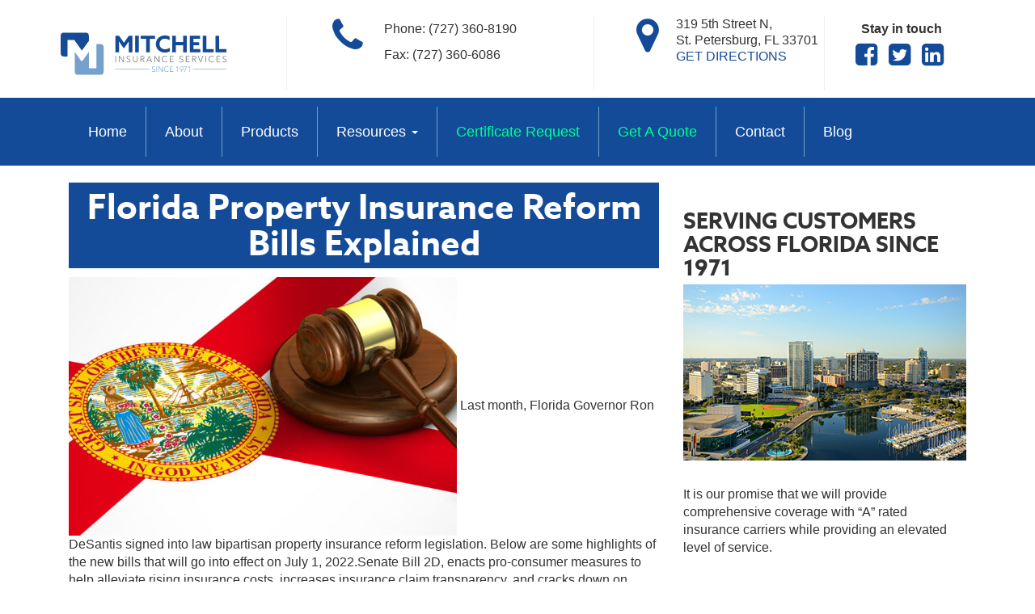

--- FILE ---
content_type: text/html; charset=UTF-8
request_url: https://www.mitchellinsurancefl.com/category/uncategorized/
body_size: 8668
content:
<!DOCTYPE html>
<!--[if lt IE 8]>      <html class="no-js lt-ie9 lt-ie8" lang="en-US"> <![endif]-->
<!--[if IE 8]>         <html class="no-js lt-ie9 ie8" lang="en-US"> <![endif]-->
<!--[if IE 9]>         <html class="no-js ie9" lang="en-US"> <![endif]-->
<!--[if gt IE 9]><!--> <html class="no-js" lang="en-US" > <!--<![endif]-->
<head>
	<meta charset="UTF-8">
	<meta name="viewport" content="width=device-width, initial-scale=1">
	<title>Uncategorized | </title>
		
	<link rel="shortcut icon" href="https://www.mitchellinsurancefl.com/wp-content/themes/dei-mitchell/favicon.ico">
	<link rel="apple-touch-icon-precomposed" href="https://www.mitchellinsurancefl.com/wp-content/themes/dei-mitchell/apple-touch-icon.png" /> 	
	<link rel='dns-prefetch' href='//s.w.org' />
<link rel='stylesheet' id='wp-block-library-css'  href='https://www.mitchellinsurancefl.com/wp-includes/css/dist/block-library/style.min.css?ver=5.6.16' type='text/css' media='all' />
<link rel='stylesheet' id='contact-form-7-css'  href='https://www.mitchellinsurancefl.com/wp-content/plugins/contact-form-7/includes/css/styles.css?ver=5.0.4' type='text/css' media='all' />
<link rel='stylesheet' id='cf7msm_styles-css'  href='https://www.mitchellinsurancefl.com/wp-content/plugins/contact-form-7-multi-step-module/resources/cf7msm.css?ver=4.4' type='text/css' media='all' />
<link rel='stylesheet' id='contact-form-7-bootstrap-style-css'  href='https://www.mitchellinsurancefl.com/wp-content/plugins/bootstrap-for-contact-form-7/assets/dist/css/style.min.css?ver=5.6.16' type='text/css' media='all' />
<link rel='stylesheet' id='rt-fontawsome-css'  href='https://www.mitchellinsurancefl.com/wp-content/plugins/the-post-grid/assets/vendor/font-awesome/css/font-awesome.min.css?ver=7.7.2' type='text/css' media='all' />
<link rel='stylesheet' id='rt-tpg-css'  href='https://www.mitchellinsurancefl.com/wp-content/plugins/the-post-grid/assets/css/thepostgrid.min.css?ver=7.7.2' type='text/css' media='all' />
<link rel='stylesheet' id='main.min.css-css'  href='https://www.mitchellinsurancefl.com/wp-content/themes/dei-mitchell/css/main.min.css?ver=1' type='text/css' media='all' />
<link rel='stylesheet' id='stylesheet-css'  href='https://www.mitchellinsurancefl.com/wp-content/themes/dei-mitchell/style.css?ver=1' type='text/css' media='all' />
<link rel='stylesheet' id='cf7cf-style-css'  href='https://www.mitchellinsurancefl.com/wp-content/plugins/cf7-conditional-fields/style.css?ver=2.4.10' type='text/css' media='all' />
<script type='text/javascript' src='https://www.mitchellinsurancefl.com/wp-includes/js/jquery/jquery.min.js?ver=3.5.1' id='jquery-core-js'></script>
<script type='text/javascript' src='https://www.mitchellinsurancefl.com/wp-includes/js/jquery/jquery-migrate.min.js?ver=3.3.2' id='jquery-migrate-js'></script>
<script type='text/javascript' src='https://www.mitchellinsurancefl.com/wp-content/themes/dei-mitchell/js/vendor/modernizr-2.8.3-respond-1.4.2.min.js?ver=2.8.3' async='async' id='modernizr-js-js'></script>
<link rel="https://api.w.org/" href="https://www.mitchellinsurancefl.com/wp-json/" /><link rel="alternate" type="application/json" href="https://www.mitchellinsurancefl.com/wp-json/wp/v2/categories/1" /><!-- Start of the LeadBooster Chatbot by Pipedrive code -->
<script>window.pipedriveLeadboosterConfig = {base: 'leadbooster-chat.pipedrive.com',companyId: 1061959,playbookUuid: '1f4f07fc-77eb-4cd4-8d54-0c7fee7b9e97',version: 2};(function () {var w = window;if (w.LeadBooster) {console.warn('LeadBooster already exists');} else {w.LeadBooster = {q: [],on: function (n, h) {this.q.push({ t: 'o', n: n, h: h });},trigger: function (n) {this.q.push({ t: 't', n: n });},};}})();</script><script src="https://leadbooster-chat.pipedrive.com/assets/loader.js" async></script>
<!-- End of the LeadBooster Chatbot by Pipedrive Code. -->

		<script>

			jQuery(window).on('elementor/frontend/init', function () {
				var previewIframe = jQuery('#elementor-preview-iframe').get(0);

				// Attach a load event listener to the preview iframe
				jQuery(previewIframe).on('load', function () {
					var tpg_selector = tpg_str_rev("nottub-tropmi-gpttr nottub-aera-noitces-dda-rotnemele");

					var logo = "https://www.mitchellinsurancefl.com/wp-content/plugins/the-post-grid";
					var log_path = "/assets/images/icon-40x40.svg"; //tpg_str_rev("gvs.04x04-noci/segami/stessa/");

					jQuery('<div class="' + tpg_selector + '" style="vertical-align: bottom;margin-left: 5px;"><img src="' + logo + log_path + '" alt="TPG"/></div>').insertBefore(".elementor-add-section-drag-title");
				});

			});
		</script>
		<style>
			:root {
				--tpg-primary-color: #0d6efd;
				--tpg-secondary-color: #0654c4;
				--tpg-primary-light: #c4d0ff
			}

					</style>

				<style type="text/css">
			div.wpcf7 .ajax-loader {
				background-image: url('https://www.mitchellinsurancefl.com/wp-content/plugins/contact-form-7/images/ajax-loader.gif');
			}
		</style>
		<script> document.createElement( "picture" ); </script>	
	<script>
	  (function(i,s,o,g,r,a,m){i['GoogleAnalyticsObject']=r;i[r]=i[r]||function(){
	  (i[r].q=i[r].q||[]).push(arguments)},i[r].l=1*new Date();a=s.createElement(o),
	  m=s.getElementsByTagName(o)[0];a.async=1;a.src=g;m.parentNode.insertBefore(a,m)
	  })(window,document,'script','https://www.google-analytics.com/analytics.js','ga');
	 
	  ga('create', 'UA-100205289-1', 'auto');
	  ga('send', 'pageview');
	 
	</script>

		<!-- tracks thank you pages for google analytics -->
	<script>
	document.addEventListener( 'wpcf7mailsent', function( event ) {
	    ga('send', 'event', 'Contact Form', 'submit');
	}, false );
	</script>

	<script>
	document.addEventListener( 'wpcf7mailsent', function( event ) {
	    location = '/thank-you';
	}, false );
	</script>
</head>
<body class="archive category category-uncategorized category-1 rttpg rttpg-7.7.2 radius-frontend rttpg-body-wrap rttpg-flaticon">
<!--[if lt IE 9]>
            <p class="chromeframe">You are using an <strong>outdated</strong> browser. Please <a href="http://browsehappy.com/">upgrade your browser</a> or <a href="http://www.google.com/chromeframe/?redirect=true">activate Google Chrome Frame</a> to improve your experience.</p>
<![endif]-->

<div class="container">
		<div class="row contact">
			<div class="col-md-3 col-sm-8 text-center">
				<a class="navbar-brand" href="https://www.mitchellinsurancefl.com/" title="Mitchell Insurance Services" rel="home">
		      		<img src="https://www.mitchellinsurancefl.com/wp-content/themes/dei-mitchell/img/logo.svg" alt="Mitchell Insurance">
		      	</a>
			</div>
			<div class="col-md-4 hidden-sm hidden-xs">
					<div class="contact-list">
						<div class="contact-list-icon">
							<i class="fa fa-phone fa-3x give-icon"></i>
						</div>
						<div class="contact-list-description">
								<ul>
<li>Phone: (727) 360-8190</li>
<li>Fax: (727) 360-6086</li>
</ul>
						</div>
					</div>
			</div>
			<div class="col-md-3 hidden-sm hidden-xs">
					<div class="contact-list">
						<div class="contact-list-icon">
							<i class="fa fa-map-marker fa-3x give-icon"></i>
						</div>
						<div class="contact-list-description">
								<ul style="line-height: 1.3;">
<li>319 5th Street N,<br />
 St. Petersburg, FL 33701</li>
<li><a href="https://maps.app.goo.gl/jhHLmA8pAB8i4PYLA" target="_blank" rel="noopener">GET DIRECTIONS</a></li>
</ul>
	
						</div>
					</div>
			</div>
			<div class="col-md-2 col-sm-4 text-center">
				<p style="font-weight: bold;margin: 5px 0;">Stay in touch</p>
				<ul class="list-inline">
					<li><a href="https://www.facebook.com/MitchellInsuranceServicesInc/" target="_blank"><i class="fa fa-facebook-square fa-2x" aria-hidden="true"></i></a></li>
					<li><a href="https://twitter.com/MisInsuranceFL" target="_blank"><i class="fa fa-twitter-square fa-2x" aria-hidden="true"></i></a></li>
					<li><a href="https://www.linkedin.com/company/mitchell-insurance-services-inc" target="_blank"><i class="fa fa-linkedin-square fa-2x" aria-hidden="true"></i></a></li>					
				</ul>	
			</div>			
		</div>
	</div> <!-- End Container -->

<header id="site-header">
	<div class="container">
	<nav class="navbar">
    <div class="navbar-header">
      <button type="button" class="navbar-toggle" data-toggle="collapse" data-target=".navbar-collapse">
            <span><i class="fa fa-caret-down" aria-hidden="true"></i> MENU</span>
      </button>
    </div>
    <div class="navbar-collapse collapse">
      <ul id="menu-main-menu" class="nav navbar-nav"><li id="menu-item-19" class="menu-item menu-item-type-post_type menu-item-object-page menu-item-home menu-item-19"><a href="https://www.mitchellinsurancefl.com/">Home</a></li>
<li id="menu-item-306" class="menu-item menu-item-type-post_type menu-item-object-page menu-item-306"><a href="https://www.mitchellinsurancefl.com/about/">About</a></li>
<li id="menu-item-305" class="menu-item menu-item-type-post_type menu-item-object-page menu-item-305"><a href="https://www.mitchellinsurancefl.com/products/">Products</a></li>
<li id="menu-item-304" class="menu-item menu-item-type-post_type menu-item-object-page menu-item-has-children dropdown menu-item-304"><a class="dropdown-toggle" data-toggle="dropdown" data-target="#" href="https://www.mitchellinsurancefl.com/resources/">Resources <b class="caret"></b></a>
<ul class="dropdown-menu">
	<li id="menu-item-554" class="menu-item menu-item-type-post_type menu-item-object-page menu-item-554"><a href="https://www.mitchellinsurancefl.com/resources/">Resources</a></li>
	<li id="menu-item-553" class="menu-item menu-item-type-post_type menu-item-object-page menu-item-553"><a href="https://www.mitchellinsurancefl.com/make-a-payment/">Make a Payment</a></li>
</ul>
</li>
<li id="menu-item-303" class="teal menu-item menu-item-type-post_type menu-item-object-page menu-item-303"><a href="https://www.mitchellinsurancefl.com/certificate-request/">Certificate Request</a></li>
<li id="menu-item-302" class="teal menu-item menu-item-type-post_type menu-item-object-page menu-item-302"><a href="https://www.mitchellinsurancefl.com/get-a-quote/">Get A Quote</a></li>
<li id="menu-item-301" class="menu-item menu-item-type-post_type menu-item-object-page menu-item-301"><a href="https://www.mitchellinsurancefl.com/contact/">Contact</a></li>
<li id="menu-item-420" class="menu-item menu-item-type-post_type menu-item-object-page menu-item-420"><a href="https://www.mitchellinsurancefl.com/blog/">Blog</a></li>
</ul>    </div><!--/.navbar-collapse -->
	</nav><!-- navbar -->
</div>
	
</header>


<main id="main-content" class="flex-grow">
 <div class="container">
	<div class="row">
		<section class="col-md-8">
				
<article id="post-724" class="post-724 post type-post status-publish format-standard has-post-thumbnail hentry category-blog category-uncategorized">

	<header class="entry-header">
		<h1 class="entry-title">Florida Property Insurance Reform Bills Explained</h1>	</header><!-- .entry-header -->


	
				<div class="entry-summary">
			<img width="480" height="320" src="https://www.mitchellinsurancefl.com/wp-content/uploads/Florida-Law-House-Bill-301-480x320.jpg" class="attachment-post-thumbnail size-post-thumbnail wp-post-image" alt="" loading="lazy" />			Last month, Florida Governor Ron DeSantis signed into law bipartisan property insurance reform legislation. Below are some highlights of the new bills that will go into effect on July 1, 2022.Senate Bill 2D, enacts pro-consumer measures to help alleviate rising insurance costs, increases insurance claim transparency, and cracks down on frivolous lawsuits which drive up costs for all Floridians. Specific <a href="https://www.mitchellinsurancefl.com/florida-property-insurance-reform-bills-explained/" class="more">Read More</a>		</div><!-- .entry-summary -->
	
	<footer class="entry-meta">
		<div class="entry-meta"><span class="cat-links"><a href="https://www.mitchellinsurancefl.com/category/blog/" rel="category tag">Blog</a>, <a href="https://www.mitchellinsurancefl.com/category/uncategorized/" rel="category tag">Uncategorized</a></span></div>		
		
	</footer><!-- .entry-meta -->
</article><!-- #post-## -->

<article id="post-712" class="post-712 post type-post status-publish format-standard has-post-thumbnail hentry category-blog category-uncategorized">

	<header class="entry-header">
		<h1 class="entry-title">Condominium Fire Safety</h1>	</header><!-- .entry-header -->


	
				<div class="entry-summary">
			<img width="480" height="320" src="https://www.mitchellinsurancefl.com/wp-content/uploads/istockphoto-1186698288-612x612-1-480x320.jpg" class="attachment-post-thumbnail size-post-thumbnail wp-post-image" alt="" loading="lazy" />			October is fire safety awareness month. In 2020 the National Fire Protection Association estimated around 1.4 million fires in the United States, with an estimated $21.9 billion in property damage. Of those 1.4 million fires residential structure fires accounted for 27%. Living in Florida fire claims are not the most common compared to wind and flood, however, fire is by <a href="https://www.mitchellinsurancefl.com/condominium-fire-safety/" class="more">Read More</a>		</div><!-- .entry-summary -->
	
	<footer class="entry-meta">
		<div class="entry-meta"><span class="cat-links"><a href="https://www.mitchellinsurancefl.com/category/blog/" rel="category tag">Blog</a>, <a href="https://www.mitchellinsurancefl.com/category/uncategorized/" rel="category tag">Uncategorized</a></span></div>		
		
	</footer><!-- .entry-meta -->
</article><!-- #post-## -->

<article id="post-700" class="post-700 post type-post status-publish format-standard has-post-thumbnail hentry category-uncategorized">

	<header class="entry-header">
		<h1 class="entry-title">Understanding Common Insurance Terms &#038; Definitions</h1>	</header><!-- .entry-header -->


	
				<div class="entry-summary">
			<img width="480" height="320" src="https://www.mitchellinsurancefl.com/wp-content/uploads/g.foolcdn-480x320.jpg" class="attachment-post-thumbnail size-post-thumbnail wp-post-image" alt="" loading="lazy" />			The insurance industry is not known for being very easy to understand. From abbreviations to confusing definitions, it is normal to look at a policy and have no idea what any of it means. At Mitchell Insurance Services we pride ourselves in educating our clients, so they know exactly what type of insurance they are purchasing. We broke down some <a href="https://www.mitchellinsurancefl.com/understanding-common-insurance-terms-definitions/" class="more">Read More</a>		</div><!-- .entry-summary -->
	
	<footer class="entry-meta">
		<div class="entry-meta"><span class="cat-links"><a href="https://www.mitchellinsurancefl.com/category/uncategorized/" rel="category tag">Uncategorized</a></span></div>		
		
	</footer><!-- .entry-meta -->
</article><!-- #post-## -->
		</section>
		<aside class="col-md-4 sidebar mt40">
		  <aside id="text-9" class="widget-odd widget-last widget-first widget-1 widget widget_text"><h3 class="widget-title">SERVING CUSTOMERS ACROSS FLORIDA SINCE 1971</h3>			<div class="textwidget"><p><img class="mb20" src="/wp-content/uploads/tampa-bay-florida.jpg" alt="Tampa Bay" /></p>
<p class="p1"><span class="s1">It is our promise that we will provide comprehensive coverage with “A” rated insurance carriers while providing an elevated level of service. </span></p>
</div>
		</aside>	
</aside>	</div><!--  .row -->
 </div><!--  .container -->
</main>

<div class="container-fluid testimonials">
	<div class="circle"><svg class="center-icon" xmlns="http://www.w3.org/2000/svg" id="Layer_1" data-name="Layer 1" viewBox="0 0 48 44.8"><title>chat</title><path d="M169.2,128H130.8a4.87,4.87,0,0,0-4.8,4.8v26.4a4.87,4.87,0,0,0,4.8,4.8h6.4v8a.8.8,0,0,0,.51.75.83.83,0,0,0,.29.05.81.81,0,0,0,.59-.26l7.76-8.54H169.2a4.87,4.87,0,0,0,4.8-4.8V132.8a4.87,4.87,0,0,0-4.8-4.8Zm3.2,31.2a3.24,3.24,0,0,1-3.2,3.2H147.74l2.86-3.33a.8.8,0,1,0-1.21-1l-4,4.65-6.59,7.25V163.2a.8.8,0,0,0-.8-.8h-7.2a3.24,3.24,0,0,1-3.2-3.2V132.8a3.24,3.24,0,0,1,3.2-3.2h38.4a3.24,3.24,0,0,1,3.2,3.2Zm0,0" transform="translate(-126 -128)"/></svg></div>
	<div class="container">
		<div id="motion" class="carousel slide" data-ride="carousel"> <!-- optional - add class fade-transition -->    
		      <div class="carousel-inner">
		        
		      			        
			        <div class="item active" id="slide0">
									
<div class="carousel-caption"><p>“Not only have you saved our HOA money, but you&#8217;ve been great about sending reminders when you need additional info, etc., which has been much appreciated.  Great customer service!”</p>
<p><strong>Kathi Y.</strong><i>, customer since 2016</i></p></div>
<footer class="entry-meta"></footer><!-- .entry-meta -->			        </div><!--  item -->
								        
			        <div class="item " id="slide1">
									
<div class="carousel-caption"><p>“Robert and his team are always available to answer any questions from a Property Manager, Board member or resident. MIS provides World Class customer service. Robert has an in-depth knowledge of the insurance industry and uses his talent to make sure my Associations have the necessary coverages at an affordable price.”</p>
<p><strong>David F.</strong><i>, customer since 2016</i></p>
</div>
<footer class="entry-meta"></footer><!-- .entry-meta -->			        </div><!--  item -->
								        
			        <div class="item " id="slide2">
									
<div class="carousel-caption"><p>“Local company. Perfect for our small business needs. Always answers or returns phone calls / emails in a timely manner.”</p>
<p><strong>Cheryl N.</strong><i>, customer since 2015</i></p></div>
<footer class="entry-meta"></footer><!-- .entry-meta -->			        </div><!--  item -->
								        
			        <div class="item " id="slide3">
									
<div class="carousel-caption"><p>“Was able to answer all questions and there were quite a few. All concerns were covered on my behalf and easy to get in contact with. Thanks Kip.”</p>
<p><strong>Tony M.</strong><i>, customer since 2016</i></p></div>
<footer class="entry-meta"></footer><!-- .entry-meta -->			        </div><!--  item -->
								        
			        <div class="item " id="slide4">
									
<div class="carousel-caption"><p>“Mitchell Insurance Services has surpassed expectations and has been there for Green Valley Estates Villas at every turn, providing the best insurance package at fair and affordable rates. The personal service we receive continues to be the best costumer experience we have had in our 37 years of operating the Community.”</p>
<p><strong>Harry P.</strong><i>, customer since 2015</i></p></div>
<footer class="entry-meta"></footer><!-- .entry-meta -->			        </div><!--  item -->
								        
			        <div class="item " id="slide5">
									
<div class="carousel-caption"><p>“#1 When our Association has a question or a problem we make a phone call either you pick up phone 98% or Kip answers the phone (A human not press numbers). we always get a answer within a few hours.”</p>
<p><strong>Bob S.</strong><i>, customer since 2015</i></p></div>
<footer class="entry-meta"></footer><!-- .entry-meta -->			        </div><!--  item -->
								        
			        <div class="item " id="slide6">
									
<div class="carousel-caption"><p>“You give very personalized service, are always available even if you&#8217;re out of town, and you consistently act in a professional manner. Plus our HOA rates keep going down because you keep on top of what&#8217;s available.”</p>
<p><strong>Peggy W.</strong><i>, customer since 2015</i></p></div>
<footer class="entry-meta"></footer><!-- .entry-meta -->			        </div><!--  item -->
					 
		     
		      </div><!-- carousel-inner -->
		      
		    
		</div><!-- /.carousel -->
	</div>
</div>

<div class="container mb40 mt40">
  <div class="row">
    <div class="col-md-12 text-center">
      <h3>PROUD MEMBERS OF</h3>
      <hr>    
    </div>
  </div>

  <div class="row partners">
    <div class="col-md-4 text-center"><img src="https://www.mitchellinsurancefl.com/wp-content/themes/dei-mitchell/img/FAIA-Logo-Finish.png"></div>
    <div class="col-md-4 text-center"><img src="https://www.mitchellinsurancefl.com/wp-content/themes/dei-mitchell/img/industry-partner-cai.png"></div>
    <div class="col-md-4 text-center"><img src="https://www.mitchellinsurancefl.com/wp-content/themes/dei-mitchell/img/TC-horizontal_logo_full_color.png"></div>
    <div class="col-md-4 col-md-offset-2 text-center"><img src="https://www.mitchellinsurancefl.com/wp-content/themes/dei-mitchell/img/stpete-chamber-of-commerce.png"></div>
    <div class="col-md-4 text-center" style="margin-top: 22px;"><img src="https://www.mitchellinsurancefl.com/wp-content/themes/dei-mitchell/img/tampa-bay-commerce.png"></div>

  </div>
</div>

<div class="container-fluid forms">
  <div class="container">
    <div class="row">
      <div class="col-md-4 mb40 text-center">
          <h3>CONTACT US 24/7</h3>
          <div class="divider"><img src="https://www.mitchellinsurancefl.com/wp-content/themes/dei-mitchell/img/before-icon.png"></div>
          <p>
Contact Mitchell Insurance Services by phone, fax, or email to find out more information.</p>
		<img class="mt20" style="width: 70%" src="https://www.mitchellinsurancefl.com/wp-content/themes/dei-mitchell/img/logo.svg" alt="Mitchell Insurance">

      </div>
      <div class="col-md-8"><div role="form" class="wpcf7" id="wpcf7-f242-o1" lang="en-US" dir="ltr">
<div class="screen-reader-response"></div>
<form action="/category/uncategorized/#wpcf7-f242-o1" method="post" class="wpcf7-form" novalidate="novalidate">
<div style="display: none;">
<input type="hidden" name="_wpcf7" value="242" />
<input type="hidden" name="_wpcf7_version" value="5.0.4" />
<input type="hidden" name="_wpcf7_locale" value="en_US" />
<input type="hidden" name="_wpcf7_unit_tag" value="wpcf7-f242-o1" />
<input type="hidden" name="_wpcf7_container_post" value="0" />
<input type="hidden" name="_wpcf7cf_hidden_group_fields" value="[]" />
<input type="hidden" name="_wpcf7cf_hidden_groups" value="[]" />
<input type="hidden" name="_wpcf7cf_visible_groups" value="[]" />
<input type="hidden" name="_wpcf7cf_repeaters" value="[]" />
<input type="hidden" name="_wpcf7cf_steps" value="{}" />
<input type="hidden" name="_wpcf7cf_options" value="{&quot;form_id&quot;:242,&quot;conditions&quot;:[],&quot;settings&quot;:{&quot;animation&quot;:&quot;yes&quot;,&quot;animation_intime&quot;:200,&quot;animation_outtime&quot;:200,&quot;conditions_ui&quot;:&quot;normal&quot;,&quot;notice_dismissed&quot;:false,&quot;notice_dismissed_update-cf7-5.9.3&quot;:true}}" />
</div>
<div class="col-md-6">
<div class="form-group your-name"><input class="wpcf7-form-control wpcf7-text wpcf7-validates-as-required form-control" name="your-name" type="text" value="" placeholder="NAME" aria-invalid="false" aria-required="true" required></div>
<div class="form-group phone"><input class="wpcf7-form-control wpcf7-text form-control" name="phone" type="text" value="" placeholder="PHONE" aria-invalid="false"></div>
</div>
<div class="col-md-6">
<div class="form-group your-email"><input class="wpcf7-form-control wpcf7-text wpcf7-email wpcf7-validates-as-required wpcf7-validates-as-email form-control" name="your-email" type="email" value="" placeholder="EMAIL" aria-invalid="false" aria-required="true" required></div>
<div class="form-group menu-436"><select class="wpcf7-form-control wpcf7-select form-control" name="menu-436" aria-invalid="false"><option value="REGARDING">REGARDING</option><option value="BUSINESS">BUSINESS</option><option value="COMMERCIAL">COMMERCIAL</option></select></div>
</div>
<div class="col-md-12">
<div class="form-group your-message"><textarea class="wpcf7-form-control wpcf7-textarea form-control" name="your-message" rows="4" placeholder="MESSAGE" aria-invalid="false"></textarea></div>
<div class="wpcf7-form-control-wrap"><div data-sitekey="6LcxkCYUAAAAAGBvfbZz7hYQns7VK9EKggIRUrjU" class="wpcf7-form-control g-recaptcha wpcf7-recaptcha"></div>
<noscript>
	<div style="width: 302px; height: 422px;">
		<div style="width: 302px; height: 422px; position: relative;">
			<div style="width: 302px; height: 422px; position: absolute;">
				<iframe src="https://www.google.com/recaptcha/api/fallback?k=6LcxkCYUAAAAAGBvfbZz7hYQns7VK9EKggIRUrjU" frameborder="0" scrolling="no" style="width: 302px; height:422px; border-style: none;">
				</iframe>
			</div>
			<div style="width: 300px; height: 60px; border-style: none; bottom: 12px; left: 25px; margin: 0px; padding: 0px; right: 25px; background: #f9f9f9; border: 1px solid #c1c1c1; border-radius: 3px;">
				<textarea id="g-recaptcha-response" name="g-recaptcha-response" class="g-recaptcha-response" style="width: 250px; height: 40px; border: 1px solid #c1c1c1; margin: 10px 25px; padding: 0px; resize: none;">
				</textarea>
			</div>
		</div>
	</div>
</noscript>
</div>
<div class="form-group"><div><input class="wpcf7-form-control wpcf7-submit btn btn-primary" type="submit" value="Send"></div></div>
</div><div class="wpcf7-response-output wpcf7-display-none alert"></div></form></div></div>
    </div>
  </div>  
</div>

<footer id="site-footer" class="">
	<div class="container">
		
					<div class="row">
			        <aside id="text-4" class="widget-odd widget-first widget-1 col-md-3 col-sm-6 aside-footer col-xs-12 widget widget_text"><h5 class="widget-title">SERVICE AREA</h5>			<div class="textwidget"><p class="red">For over 40 years we have served clients in the bay area as well as across the entire state.</p>
<p>We specialize in the unique insurance needs of Florida customers.</p>
</div>
		</aside><aside id="text-5" class="widget-even widget-2 col-md-3 col-sm-6 aside-footer col-xs-12 widget widget_text"><h5 class="widget-title">LINKS</h5>			<div class="textwidget"><ul class="nocolor">
<li><a href="http://www.mitchellinsurancefl.com">HOME</a></li>
<li><a href="/about">ABOUT MITCHELL INSURANCE</a></li>
<li><a href="/resources">RESOURCES</a></li>
<li><a href="/certificate-request">CERTIFICATE REQUEST</a></li>
<li><a href="/privacy-policy">PRIVACY POLICY</a></li>
</ul>
</div>
		</aside><aside id="text-6" class="widget-odd widget-3 col-md-3 col-sm-6 aside-footer col-xs-12 widget widget_text"><h5 class="widget-title">CONTACT INFORMATION</h5>			<div class="textwidget"><ul>
<li>319 5th Street N</li>
<li>St. Petersburg, FL 33701</li>
<li><b>P:</b> (727) 360-8190</li>
<li><b>F:</b> (727) 360-6086</li>
<li>Email: <a href="mailto:info@mitchellinsurancefl.com">info@mitchellinsurancefl.com</a></li>
</ul>
</div>
		</aside><aside id="text-8" class="widget-even widget-last widget-4 col-md-3 col-sm-6 aside-footer col-xs-12 widget widget_text">			<div class="textwidget"><p><iframe class="mt20" style="border: 0;" src="https://www.google.com/maps/embed?pb=!1m18!1m12!1m3!1d3530.266459796463!2d-82.72968918493655!3d27.770762782765722!2m3!1f0!2f0!3f0!3m2!1i1024!2i768!4f13.1!3m3!1m2!1s0x88c2e2d1bbb0cb69%3A0xae258077ad4e694!2s6534+Central+Ave%2C+St.+Petersburg%2C+FL+33707!5e0!3m2!1sen!2sus!4v1496757289876" frameborder="0" allowfullscreen="allowfullscreen"></iframe><br />
<a href="https://www.google.com/maps/place/6534+Central+Ave,+St.+Petersburg,+FL+33707/@27.7707628,-82.7296892,17z/data=!3m1!4b1!4m5!3m4!1s0x88c2e2d1bbb0cb69:0xae258077ad4e694!8m2!3d27.7707628!4d-82.7275005" target="_blank" rel="noopener">DRIVING DIRECTIONS</a></p>
</div>
		</aside>			</div><!-- row -->	        
			</div>
</footer>
<div id="copyright" class="">
	<div class="container">
		<p class="copyright">
								©
								2015-2026								© Copyright 2017 Mitchell Insurance Services, Inc. All Rights Reserved   								<a class="eel pull-right" href="http://www.digitaleel.com" target="_blank">Website Design by Digital Eel Inc.</a>
		</p>
	</div>
</div>
   
    <script type="text/javascript">
var recaptchaWidgets = [];
var recaptchaCallback = function() {
	var forms = document.getElementsByTagName( 'form' );
	var pattern = /(^|\s)g-recaptcha(\s|$)/;

	for ( var i = 0; i < forms.length; i++ ) {
		var divs = forms[ i ].getElementsByTagName( 'div' );

		for ( var j = 0; j < divs.length; j++ ) {
			var sitekey = divs[ j ].getAttribute( 'data-sitekey' );

			if ( divs[ j ].className && divs[ j ].className.match( pattern ) && sitekey ) {
				var params = {
					'sitekey': sitekey,
					'type': divs[ j ].getAttribute( 'data-type' ),
					'size': divs[ j ].getAttribute( 'data-size' ),
					'theme': divs[ j ].getAttribute( 'data-theme' ),
					'badge': divs[ j ].getAttribute( 'data-badge' ),
					'tabindex': divs[ j ].getAttribute( 'data-tabindex' )
				};

				var callback = divs[ j ].getAttribute( 'data-callback' );

				if ( callback && 'function' == typeof window[ callback ] ) {
					params[ 'callback' ] = window[ callback ];
				}

				var expired_callback = divs[ j ].getAttribute( 'data-expired-callback' );

				if ( expired_callback && 'function' == typeof window[ expired_callback ] ) {
					params[ 'expired-callback' ] = window[ expired_callback ];
				}

				var widget_id = grecaptcha.render( divs[ j ], params );
				recaptchaWidgets.push( widget_id );
				break;
			}
		}
	}
};

document.addEventListener( 'wpcf7submit', function( event ) {
	switch ( event.detail.status ) {
		case 'spam':
		case 'mail_sent':
		case 'mail_failed':
			for ( var i = 0; i < recaptchaWidgets.length; i++ ) {
				grecaptcha.reset( recaptchaWidgets[ i ] );
			}
	}
}, false );
</script>
<script type='text/javascript' id='contact-form-7-js-extra'>
/* <![CDATA[ */
var wpcf7 = {"apiSettings":{"root":"https:\/\/www.mitchellinsurancefl.com\/wp-json\/contact-form-7\/v1","namespace":"contact-form-7\/v1"},"recaptcha":{"messages":{"empty":"Please verify that you are not a robot."}}};
/* ]]> */
</script>
<script type='text/javascript' src='https://www.mitchellinsurancefl.com/wp-content/plugins/contact-form-7/includes/js/scripts.js?ver=5.0.4' id='contact-form-7-js'></script>
<script type='text/javascript' id='cf7msm-js-extra'>
/* <![CDATA[ */
var cf7msm_posted_data = {"_wpcf7cf_hidden_group_fields":"[]","_wpcf7cf_hidden_groups":"[]","_wpcf7cf_visible_groups":"[]"};
var cf7msm_redirect_urls = [];
/* ]]> */
</script>
<script type='text/javascript' src='https://www.mitchellinsurancefl.com/wp-content/plugins/contact-form-7-multi-step-module/resources/cf7msm.min.js?ver=4.4' id='cf7msm-js'></script>
<script type='text/javascript' src='https://www.mitchellinsurancefl.com/wp-includes/js/jquery/jquery.form.min.js?ver=4.2.1' id='jquery-form-js'></script>
<script type='text/javascript' src='https://www.mitchellinsurancefl.com/wp-content/plugins/bootstrap-for-contact-form-7/assets/dist/js/scripts.min.js?ver=1.4.8' id='contact-form-7-bootstrap-js'></script>
<script type='text/javascript' src='https://www.mitchellinsurancefl.com/wp-content/themes/dei-mitchell/js/vendor/bootstrap.min.js?ver=3.1.1' id='bootstrap-js-js'></script>
<script type='text/javascript' src='https://www.mitchellinsurancefl.com/wp-content/themes/dei-mitchell/js/main.js?ver=1.0' id='main-js-js'></script>
<script type='text/javascript' id='wpcf7cf-scripts-js-extra'>
/* <![CDATA[ */
var wpcf7cf_global_settings = {"ajaxurl":"https:\/\/www.mitchellinsurancefl.com\/wp-admin\/admin-ajax.php"};
/* ]]> */
</script>
<script type='text/javascript' src='https://www.mitchellinsurancefl.com/wp-content/plugins/cf7-conditional-fields/js/scripts.js?ver=2.4.10' id='wpcf7cf-scripts-js'></script>
<script type='text/javascript' src='https://www.mitchellinsurancefl.com/wp-includes/js/wp-embed.min.js?ver=5.6.16' id='wp-embed-js'></script>
<script type='text/javascript' src='https://www.google.com/recaptcha/api.js?onload=recaptchaCallback&#038;render=explicit&#038;ver=2.0' id='google-recaptcha-js'></script>

    <script type="text/javascript">
		// Set to false if opt-in required
		var trackByDefault = true;

		function acEnableTracking() {
			var expiration = new Date(new Date().getTime() + 1000 * 60 * 60 * 24 * 30);
			document.cookie = "ac_enable_tracking=1; expires= " + expiration + "; path=/";
			acTrackVisit();
		}

		function acTrackVisit() {
			var trackcmp_email = '';
			var trackcmp = document.createElement("script");
			trackcmp.async = true;
			trackcmp.type = 'text/javascript';
			trackcmp.src = '//trackcmp.net/visit?actid=649339595&e='+encodeURIComponent(trackcmp_email)+'&r='+encodeURIComponent(document.referrer)+'&u='+encodeURIComponent(window.location.href);
			var trackcmp_s = document.getElementsByTagName("script");
			if (trackcmp_s.length) {
				trackcmp_s[0].parentNode.appendChild(trackcmp);
			} else {
				var trackcmp_h = document.getElementsByTagName("head");
				trackcmp_h.length && trackcmp_h[0].appendChild(trackcmp);
			}
		}

		if (trackByDefault || /(^|; )ac_enable_tracking=([^;]+)/.test(document.cookie)) {
			acEnableTracking();
		}
	</script>
  </body>
</html>

--- FILE ---
content_type: text/html; charset=utf-8
request_url: https://www.google.com/recaptcha/api2/anchor?ar=1&k=6LcxkCYUAAAAAGBvfbZz7hYQns7VK9EKggIRUrjU&co=aHR0cHM6Ly93d3cubWl0Y2hlbGxpbnN1cmFuY2VmbC5jb206NDQz&hl=en&v=PoyoqOPhxBO7pBk68S4YbpHZ&size=normal&anchor-ms=20000&execute-ms=30000&cb=7y0t6xxovj14
body_size: 49182
content:
<!DOCTYPE HTML><html dir="ltr" lang="en"><head><meta http-equiv="Content-Type" content="text/html; charset=UTF-8">
<meta http-equiv="X-UA-Compatible" content="IE=edge">
<title>reCAPTCHA</title>
<style type="text/css">
/* cyrillic-ext */
@font-face {
  font-family: 'Roboto';
  font-style: normal;
  font-weight: 400;
  font-stretch: 100%;
  src: url(//fonts.gstatic.com/s/roboto/v48/KFO7CnqEu92Fr1ME7kSn66aGLdTylUAMa3GUBHMdazTgWw.woff2) format('woff2');
  unicode-range: U+0460-052F, U+1C80-1C8A, U+20B4, U+2DE0-2DFF, U+A640-A69F, U+FE2E-FE2F;
}
/* cyrillic */
@font-face {
  font-family: 'Roboto';
  font-style: normal;
  font-weight: 400;
  font-stretch: 100%;
  src: url(//fonts.gstatic.com/s/roboto/v48/KFO7CnqEu92Fr1ME7kSn66aGLdTylUAMa3iUBHMdazTgWw.woff2) format('woff2');
  unicode-range: U+0301, U+0400-045F, U+0490-0491, U+04B0-04B1, U+2116;
}
/* greek-ext */
@font-face {
  font-family: 'Roboto';
  font-style: normal;
  font-weight: 400;
  font-stretch: 100%;
  src: url(//fonts.gstatic.com/s/roboto/v48/KFO7CnqEu92Fr1ME7kSn66aGLdTylUAMa3CUBHMdazTgWw.woff2) format('woff2');
  unicode-range: U+1F00-1FFF;
}
/* greek */
@font-face {
  font-family: 'Roboto';
  font-style: normal;
  font-weight: 400;
  font-stretch: 100%;
  src: url(//fonts.gstatic.com/s/roboto/v48/KFO7CnqEu92Fr1ME7kSn66aGLdTylUAMa3-UBHMdazTgWw.woff2) format('woff2');
  unicode-range: U+0370-0377, U+037A-037F, U+0384-038A, U+038C, U+038E-03A1, U+03A3-03FF;
}
/* math */
@font-face {
  font-family: 'Roboto';
  font-style: normal;
  font-weight: 400;
  font-stretch: 100%;
  src: url(//fonts.gstatic.com/s/roboto/v48/KFO7CnqEu92Fr1ME7kSn66aGLdTylUAMawCUBHMdazTgWw.woff2) format('woff2');
  unicode-range: U+0302-0303, U+0305, U+0307-0308, U+0310, U+0312, U+0315, U+031A, U+0326-0327, U+032C, U+032F-0330, U+0332-0333, U+0338, U+033A, U+0346, U+034D, U+0391-03A1, U+03A3-03A9, U+03B1-03C9, U+03D1, U+03D5-03D6, U+03F0-03F1, U+03F4-03F5, U+2016-2017, U+2034-2038, U+203C, U+2040, U+2043, U+2047, U+2050, U+2057, U+205F, U+2070-2071, U+2074-208E, U+2090-209C, U+20D0-20DC, U+20E1, U+20E5-20EF, U+2100-2112, U+2114-2115, U+2117-2121, U+2123-214F, U+2190, U+2192, U+2194-21AE, U+21B0-21E5, U+21F1-21F2, U+21F4-2211, U+2213-2214, U+2216-22FF, U+2308-230B, U+2310, U+2319, U+231C-2321, U+2336-237A, U+237C, U+2395, U+239B-23B7, U+23D0, U+23DC-23E1, U+2474-2475, U+25AF, U+25B3, U+25B7, U+25BD, U+25C1, U+25CA, U+25CC, U+25FB, U+266D-266F, U+27C0-27FF, U+2900-2AFF, U+2B0E-2B11, U+2B30-2B4C, U+2BFE, U+3030, U+FF5B, U+FF5D, U+1D400-1D7FF, U+1EE00-1EEFF;
}
/* symbols */
@font-face {
  font-family: 'Roboto';
  font-style: normal;
  font-weight: 400;
  font-stretch: 100%;
  src: url(//fonts.gstatic.com/s/roboto/v48/KFO7CnqEu92Fr1ME7kSn66aGLdTylUAMaxKUBHMdazTgWw.woff2) format('woff2');
  unicode-range: U+0001-000C, U+000E-001F, U+007F-009F, U+20DD-20E0, U+20E2-20E4, U+2150-218F, U+2190, U+2192, U+2194-2199, U+21AF, U+21E6-21F0, U+21F3, U+2218-2219, U+2299, U+22C4-22C6, U+2300-243F, U+2440-244A, U+2460-24FF, U+25A0-27BF, U+2800-28FF, U+2921-2922, U+2981, U+29BF, U+29EB, U+2B00-2BFF, U+4DC0-4DFF, U+FFF9-FFFB, U+10140-1018E, U+10190-1019C, U+101A0, U+101D0-101FD, U+102E0-102FB, U+10E60-10E7E, U+1D2C0-1D2D3, U+1D2E0-1D37F, U+1F000-1F0FF, U+1F100-1F1AD, U+1F1E6-1F1FF, U+1F30D-1F30F, U+1F315, U+1F31C, U+1F31E, U+1F320-1F32C, U+1F336, U+1F378, U+1F37D, U+1F382, U+1F393-1F39F, U+1F3A7-1F3A8, U+1F3AC-1F3AF, U+1F3C2, U+1F3C4-1F3C6, U+1F3CA-1F3CE, U+1F3D4-1F3E0, U+1F3ED, U+1F3F1-1F3F3, U+1F3F5-1F3F7, U+1F408, U+1F415, U+1F41F, U+1F426, U+1F43F, U+1F441-1F442, U+1F444, U+1F446-1F449, U+1F44C-1F44E, U+1F453, U+1F46A, U+1F47D, U+1F4A3, U+1F4B0, U+1F4B3, U+1F4B9, U+1F4BB, U+1F4BF, U+1F4C8-1F4CB, U+1F4D6, U+1F4DA, U+1F4DF, U+1F4E3-1F4E6, U+1F4EA-1F4ED, U+1F4F7, U+1F4F9-1F4FB, U+1F4FD-1F4FE, U+1F503, U+1F507-1F50B, U+1F50D, U+1F512-1F513, U+1F53E-1F54A, U+1F54F-1F5FA, U+1F610, U+1F650-1F67F, U+1F687, U+1F68D, U+1F691, U+1F694, U+1F698, U+1F6AD, U+1F6B2, U+1F6B9-1F6BA, U+1F6BC, U+1F6C6-1F6CF, U+1F6D3-1F6D7, U+1F6E0-1F6EA, U+1F6F0-1F6F3, U+1F6F7-1F6FC, U+1F700-1F7FF, U+1F800-1F80B, U+1F810-1F847, U+1F850-1F859, U+1F860-1F887, U+1F890-1F8AD, U+1F8B0-1F8BB, U+1F8C0-1F8C1, U+1F900-1F90B, U+1F93B, U+1F946, U+1F984, U+1F996, U+1F9E9, U+1FA00-1FA6F, U+1FA70-1FA7C, U+1FA80-1FA89, U+1FA8F-1FAC6, U+1FACE-1FADC, U+1FADF-1FAE9, U+1FAF0-1FAF8, U+1FB00-1FBFF;
}
/* vietnamese */
@font-face {
  font-family: 'Roboto';
  font-style: normal;
  font-weight: 400;
  font-stretch: 100%;
  src: url(//fonts.gstatic.com/s/roboto/v48/KFO7CnqEu92Fr1ME7kSn66aGLdTylUAMa3OUBHMdazTgWw.woff2) format('woff2');
  unicode-range: U+0102-0103, U+0110-0111, U+0128-0129, U+0168-0169, U+01A0-01A1, U+01AF-01B0, U+0300-0301, U+0303-0304, U+0308-0309, U+0323, U+0329, U+1EA0-1EF9, U+20AB;
}
/* latin-ext */
@font-face {
  font-family: 'Roboto';
  font-style: normal;
  font-weight: 400;
  font-stretch: 100%;
  src: url(//fonts.gstatic.com/s/roboto/v48/KFO7CnqEu92Fr1ME7kSn66aGLdTylUAMa3KUBHMdazTgWw.woff2) format('woff2');
  unicode-range: U+0100-02BA, U+02BD-02C5, U+02C7-02CC, U+02CE-02D7, U+02DD-02FF, U+0304, U+0308, U+0329, U+1D00-1DBF, U+1E00-1E9F, U+1EF2-1EFF, U+2020, U+20A0-20AB, U+20AD-20C0, U+2113, U+2C60-2C7F, U+A720-A7FF;
}
/* latin */
@font-face {
  font-family: 'Roboto';
  font-style: normal;
  font-weight: 400;
  font-stretch: 100%;
  src: url(//fonts.gstatic.com/s/roboto/v48/KFO7CnqEu92Fr1ME7kSn66aGLdTylUAMa3yUBHMdazQ.woff2) format('woff2');
  unicode-range: U+0000-00FF, U+0131, U+0152-0153, U+02BB-02BC, U+02C6, U+02DA, U+02DC, U+0304, U+0308, U+0329, U+2000-206F, U+20AC, U+2122, U+2191, U+2193, U+2212, U+2215, U+FEFF, U+FFFD;
}
/* cyrillic-ext */
@font-face {
  font-family: 'Roboto';
  font-style: normal;
  font-weight: 500;
  font-stretch: 100%;
  src: url(//fonts.gstatic.com/s/roboto/v48/KFO7CnqEu92Fr1ME7kSn66aGLdTylUAMa3GUBHMdazTgWw.woff2) format('woff2');
  unicode-range: U+0460-052F, U+1C80-1C8A, U+20B4, U+2DE0-2DFF, U+A640-A69F, U+FE2E-FE2F;
}
/* cyrillic */
@font-face {
  font-family: 'Roboto';
  font-style: normal;
  font-weight: 500;
  font-stretch: 100%;
  src: url(//fonts.gstatic.com/s/roboto/v48/KFO7CnqEu92Fr1ME7kSn66aGLdTylUAMa3iUBHMdazTgWw.woff2) format('woff2');
  unicode-range: U+0301, U+0400-045F, U+0490-0491, U+04B0-04B1, U+2116;
}
/* greek-ext */
@font-face {
  font-family: 'Roboto';
  font-style: normal;
  font-weight: 500;
  font-stretch: 100%;
  src: url(//fonts.gstatic.com/s/roboto/v48/KFO7CnqEu92Fr1ME7kSn66aGLdTylUAMa3CUBHMdazTgWw.woff2) format('woff2');
  unicode-range: U+1F00-1FFF;
}
/* greek */
@font-face {
  font-family: 'Roboto';
  font-style: normal;
  font-weight: 500;
  font-stretch: 100%;
  src: url(//fonts.gstatic.com/s/roboto/v48/KFO7CnqEu92Fr1ME7kSn66aGLdTylUAMa3-UBHMdazTgWw.woff2) format('woff2');
  unicode-range: U+0370-0377, U+037A-037F, U+0384-038A, U+038C, U+038E-03A1, U+03A3-03FF;
}
/* math */
@font-face {
  font-family: 'Roboto';
  font-style: normal;
  font-weight: 500;
  font-stretch: 100%;
  src: url(//fonts.gstatic.com/s/roboto/v48/KFO7CnqEu92Fr1ME7kSn66aGLdTylUAMawCUBHMdazTgWw.woff2) format('woff2');
  unicode-range: U+0302-0303, U+0305, U+0307-0308, U+0310, U+0312, U+0315, U+031A, U+0326-0327, U+032C, U+032F-0330, U+0332-0333, U+0338, U+033A, U+0346, U+034D, U+0391-03A1, U+03A3-03A9, U+03B1-03C9, U+03D1, U+03D5-03D6, U+03F0-03F1, U+03F4-03F5, U+2016-2017, U+2034-2038, U+203C, U+2040, U+2043, U+2047, U+2050, U+2057, U+205F, U+2070-2071, U+2074-208E, U+2090-209C, U+20D0-20DC, U+20E1, U+20E5-20EF, U+2100-2112, U+2114-2115, U+2117-2121, U+2123-214F, U+2190, U+2192, U+2194-21AE, U+21B0-21E5, U+21F1-21F2, U+21F4-2211, U+2213-2214, U+2216-22FF, U+2308-230B, U+2310, U+2319, U+231C-2321, U+2336-237A, U+237C, U+2395, U+239B-23B7, U+23D0, U+23DC-23E1, U+2474-2475, U+25AF, U+25B3, U+25B7, U+25BD, U+25C1, U+25CA, U+25CC, U+25FB, U+266D-266F, U+27C0-27FF, U+2900-2AFF, U+2B0E-2B11, U+2B30-2B4C, U+2BFE, U+3030, U+FF5B, U+FF5D, U+1D400-1D7FF, U+1EE00-1EEFF;
}
/* symbols */
@font-face {
  font-family: 'Roboto';
  font-style: normal;
  font-weight: 500;
  font-stretch: 100%;
  src: url(//fonts.gstatic.com/s/roboto/v48/KFO7CnqEu92Fr1ME7kSn66aGLdTylUAMaxKUBHMdazTgWw.woff2) format('woff2');
  unicode-range: U+0001-000C, U+000E-001F, U+007F-009F, U+20DD-20E0, U+20E2-20E4, U+2150-218F, U+2190, U+2192, U+2194-2199, U+21AF, U+21E6-21F0, U+21F3, U+2218-2219, U+2299, U+22C4-22C6, U+2300-243F, U+2440-244A, U+2460-24FF, U+25A0-27BF, U+2800-28FF, U+2921-2922, U+2981, U+29BF, U+29EB, U+2B00-2BFF, U+4DC0-4DFF, U+FFF9-FFFB, U+10140-1018E, U+10190-1019C, U+101A0, U+101D0-101FD, U+102E0-102FB, U+10E60-10E7E, U+1D2C0-1D2D3, U+1D2E0-1D37F, U+1F000-1F0FF, U+1F100-1F1AD, U+1F1E6-1F1FF, U+1F30D-1F30F, U+1F315, U+1F31C, U+1F31E, U+1F320-1F32C, U+1F336, U+1F378, U+1F37D, U+1F382, U+1F393-1F39F, U+1F3A7-1F3A8, U+1F3AC-1F3AF, U+1F3C2, U+1F3C4-1F3C6, U+1F3CA-1F3CE, U+1F3D4-1F3E0, U+1F3ED, U+1F3F1-1F3F3, U+1F3F5-1F3F7, U+1F408, U+1F415, U+1F41F, U+1F426, U+1F43F, U+1F441-1F442, U+1F444, U+1F446-1F449, U+1F44C-1F44E, U+1F453, U+1F46A, U+1F47D, U+1F4A3, U+1F4B0, U+1F4B3, U+1F4B9, U+1F4BB, U+1F4BF, U+1F4C8-1F4CB, U+1F4D6, U+1F4DA, U+1F4DF, U+1F4E3-1F4E6, U+1F4EA-1F4ED, U+1F4F7, U+1F4F9-1F4FB, U+1F4FD-1F4FE, U+1F503, U+1F507-1F50B, U+1F50D, U+1F512-1F513, U+1F53E-1F54A, U+1F54F-1F5FA, U+1F610, U+1F650-1F67F, U+1F687, U+1F68D, U+1F691, U+1F694, U+1F698, U+1F6AD, U+1F6B2, U+1F6B9-1F6BA, U+1F6BC, U+1F6C6-1F6CF, U+1F6D3-1F6D7, U+1F6E0-1F6EA, U+1F6F0-1F6F3, U+1F6F7-1F6FC, U+1F700-1F7FF, U+1F800-1F80B, U+1F810-1F847, U+1F850-1F859, U+1F860-1F887, U+1F890-1F8AD, U+1F8B0-1F8BB, U+1F8C0-1F8C1, U+1F900-1F90B, U+1F93B, U+1F946, U+1F984, U+1F996, U+1F9E9, U+1FA00-1FA6F, U+1FA70-1FA7C, U+1FA80-1FA89, U+1FA8F-1FAC6, U+1FACE-1FADC, U+1FADF-1FAE9, U+1FAF0-1FAF8, U+1FB00-1FBFF;
}
/* vietnamese */
@font-face {
  font-family: 'Roboto';
  font-style: normal;
  font-weight: 500;
  font-stretch: 100%;
  src: url(//fonts.gstatic.com/s/roboto/v48/KFO7CnqEu92Fr1ME7kSn66aGLdTylUAMa3OUBHMdazTgWw.woff2) format('woff2');
  unicode-range: U+0102-0103, U+0110-0111, U+0128-0129, U+0168-0169, U+01A0-01A1, U+01AF-01B0, U+0300-0301, U+0303-0304, U+0308-0309, U+0323, U+0329, U+1EA0-1EF9, U+20AB;
}
/* latin-ext */
@font-face {
  font-family: 'Roboto';
  font-style: normal;
  font-weight: 500;
  font-stretch: 100%;
  src: url(//fonts.gstatic.com/s/roboto/v48/KFO7CnqEu92Fr1ME7kSn66aGLdTylUAMa3KUBHMdazTgWw.woff2) format('woff2');
  unicode-range: U+0100-02BA, U+02BD-02C5, U+02C7-02CC, U+02CE-02D7, U+02DD-02FF, U+0304, U+0308, U+0329, U+1D00-1DBF, U+1E00-1E9F, U+1EF2-1EFF, U+2020, U+20A0-20AB, U+20AD-20C0, U+2113, U+2C60-2C7F, U+A720-A7FF;
}
/* latin */
@font-face {
  font-family: 'Roboto';
  font-style: normal;
  font-weight: 500;
  font-stretch: 100%;
  src: url(//fonts.gstatic.com/s/roboto/v48/KFO7CnqEu92Fr1ME7kSn66aGLdTylUAMa3yUBHMdazQ.woff2) format('woff2');
  unicode-range: U+0000-00FF, U+0131, U+0152-0153, U+02BB-02BC, U+02C6, U+02DA, U+02DC, U+0304, U+0308, U+0329, U+2000-206F, U+20AC, U+2122, U+2191, U+2193, U+2212, U+2215, U+FEFF, U+FFFD;
}
/* cyrillic-ext */
@font-face {
  font-family: 'Roboto';
  font-style: normal;
  font-weight: 900;
  font-stretch: 100%;
  src: url(//fonts.gstatic.com/s/roboto/v48/KFO7CnqEu92Fr1ME7kSn66aGLdTylUAMa3GUBHMdazTgWw.woff2) format('woff2');
  unicode-range: U+0460-052F, U+1C80-1C8A, U+20B4, U+2DE0-2DFF, U+A640-A69F, U+FE2E-FE2F;
}
/* cyrillic */
@font-face {
  font-family: 'Roboto';
  font-style: normal;
  font-weight: 900;
  font-stretch: 100%;
  src: url(//fonts.gstatic.com/s/roboto/v48/KFO7CnqEu92Fr1ME7kSn66aGLdTylUAMa3iUBHMdazTgWw.woff2) format('woff2');
  unicode-range: U+0301, U+0400-045F, U+0490-0491, U+04B0-04B1, U+2116;
}
/* greek-ext */
@font-face {
  font-family: 'Roboto';
  font-style: normal;
  font-weight: 900;
  font-stretch: 100%;
  src: url(//fonts.gstatic.com/s/roboto/v48/KFO7CnqEu92Fr1ME7kSn66aGLdTylUAMa3CUBHMdazTgWw.woff2) format('woff2');
  unicode-range: U+1F00-1FFF;
}
/* greek */
@font-face {
  font-family: 'Roboto';
  font-style: normal;
  font-weight: 900;
  font-stretch: 100%;
  src: url(//fonts.gstatic.com/s/roboto/v48/KFO7CnqEu92Fr1ME7kSn66aGLdTylUAMa3-UBHMdazTgWw.woff2) format('woff2');
  unicode-range: U+0370-0377, U+037A-037F, U+0384-038A, U+038C, U+038E-03A1, U+03A3-03FF;
}
/* math */
@font-face {
  font-family: 'Roboto';
  font-style: normal;
  font-weight: 900;
  font-stretch: 100%;
  src: url(//fonts.gstatic.com/s/roboto/v48/KFO7CnqEu92Fr1ME7kSn66aGLdTylUAMawCUBHMdazTgWw.woff2) format('woff2');
  unicode-range: U+0302-0303, U+0305, U+0307-0308, U+0310, U+0312, U+0315, U+031A, U+0326-0327, U+032C, U+032F-0330, U+0332-0333, U+0338, U+033A, U+0346, U+034D, U+0391-03A1, U+03A3-03A9, U+03B1-03C9, U+03D1, U+03D5-03D6, U+03F0-03F1, U+03F4-03F5, U+2016-2017, U+2034-2038, U+203C, U+2040, U+2043, U+2047, U+2050, U+2057, U+205F, U+2070-2071, U+2074-208E, U+2090-209C, U+20D0-20DC, U+20E1, U+20E5-20EF, U+2100-2112, U+2114-2115, U+2117-2121, U+2123-214F, U+2190, U+2192, U+2194-21AE, U+21B0-21E5, U+21F1-21F2, U+21F4-2211, U+2213-2214, U+2216-22FF, U+2308-230B, U+2310, U+2319, U+231C-2321, U+2336-237A, U+237C, U+2395, U+239B-23B7, U+23D0, U+23DC-23E1, U+2474-2475, U+25AF, U+25B3, U+25B7, U+25BD, U+25C1, U+25CA, U+25CC, U+25FB, U+266D-266F, U+27C0-27FF, U+2900-2AFF, U+2B0E-2B11, U+2B30-2B4C, U+2BFE, U+3030, U+FF5B, U+FF5D, U+1D400-1D7FF, U+1EE00-1EEFF;
}
/* symbols */
@font-face {
  font-family: 'Roboto';
  font-style: normal;
  font-weight: 900;
  font-stretch: 100%;
  src: url(//fonts.gstatic.com/s/roboto/v48/KFO7CnqEu92Fr1ME7kSn66aGLdTylUAMaxKUBHMdazTgWw.woff2) format('woff2');
  unicode-range: U+0001-000C, U+000E-001F, U+007F-009F, U+20DD-20E0, U+20E2-20E4, U+2150-218F, U+2190, U+2192, U+2194-2199, U+21AF, U+21E6-21F0, U+21F3, U+2218-2219, U+2299, U+22C4-22C6, U+2300-243F, U+2440-244A, U+2460-24FF, U+25A0-27BF, U+2800-28FF, U+2921-2922, U+2981, U+29BF, U+29EB, U+2B00-2BFF, U+4DC0-4DFF, U+FFF9-FFFB, U+10140-1018E, U+10190-1019C, U+101A0, U+101D0-101FD, U+102E0-102FB, U+10E60-10E7E, U+1D2C0-1D2D3, U+1D2E0-1D37F, U+1F000-1F0FF, U+1F100-1F1AD, U+1F1E6-1F1FF, U+1F30D-1F30F, U+1F315, U+1F31C, U+1F31E, U+1F320-1F32C, U+1F336, U+1F378, U+1F37D, U+1F382, U+1F393-1F39F, U+1F3A7-1F3A8, U+1F3AC-1F3AF, U+1F3C2, U+1F3C4-1F3C6, U+1F3CA-1F3CE, U+1F3D4-1F3E0, U+1F3ED, U+1F3F1-1F3F3, U+1F3F5-1F3F7, U+1F408, U+1F415, U+1F41F, U+1F426, U+1F43F, U+1F441-1F442, U+1F444, U+1F446-1F449, U+1F44C-1F44E, U+1F453, U+1F46A, U+1F47D, U+1F4A3, U+1F4B0, U+1F4B3, U+1F4B9, U+1F4BB, U+1F4BF, U+1F4C8-1F4CB, U+1F4D6, U+1F4DA, U+1F4DF, U+1F4E3-1F4E6, U+1F4EA-1F4ED, U+1F4F7, U+1F4F9-1F4FB, U+1F4FD-1F4FE, U+1F503, U+1F507-1F50B, U+1F50D, U+1F512-1F513, U+1F53E-1F54A, U+1F54F-1F5FA, U+1F610, U+1F650-1F67F, U+1F687, U+1F68D, U+1F691, U+1F694, U+1F698, U+1F6AD, U+1F6B2, U+1F6B9-1F6BA, U+1F6BC, U+1F6C6-1F6CF, U+1F6D3-1F6D7, U+1F6E0-1F6EA, U+1F6F0-1F6F3, U+1F6F7-1F6FC, U+1F700-1F7FF, U+1F800-1F80B, U+1F810-1F847, U+1F850-1F859, U+1F860-1F887, U+1F890-1F8AD, U+1F8B0-1F8BB, U+1F8C0-1F8C1, U+1F900-1F90B, U+1F93B, U+1F946, U+1F984, U+1F996, U+1F9E9, U+1FA00-1FA6F, U+1FA70-1FA7C, U+1FA80-1FA89, U+1FA8F-1FAC6, U+1FACE-1FADC, U+1FADF-1FAE9, U+1FAF0-1FAF8, U+1FB00-1FBFF;
}
/* vietnamese */
@font-face {
  font-family: 'Roboto';
  font-style: normal;
  font-weight: 900;
  font-stretch: 100%;
  src: url(//fonts.gstatic.com/s/roboto/v48/KFO7CnqEu92Fr1ME7kSn66aGLdTylUAMa3OUBHMdazTgWw.woff2) format('woff2');
  unicode-range: U+0102-0103, U+0110-0111, U+0128-0129, U+0168-0169, U+01A0-01A1, U+01AF-01B0, U+0300-0301, U+0303-0304, U+0308-0309, U+0323, U+0329, U+1EA0-1EF9, U+20AB;
}
/* latin-ext */
@font-face {
  font-family: 'Roboto';
  font-style: normal;
  font-weight: 900;
  font-stretch: 100%;
  src: url(//fonts.gstatic.com/s/roboto/v48/KFO7CnqEu92Fr1ME7kSn66aGLdTylUAMa3KUBHMdazTgWw.woff2) format('woff2');
  unicode-range: U+0100-02BA, U+02BD-02C5, U+02C7-02CC, U+02CE-02D7, U+02DD-02FF, U+0304, U+0308, U+0329, U+1D00-1DBF, U+1E00-1E9F, U+1EF2-1EFF, U+2020, U+20A0-20AB, U+20AD-20C0, U+2113, U+2C60-2C7F, U+A720-A7FF;
}
/* latin */
@font-face {
  font-family: 'Roboto';
  font-style: normal;
  font-weight: 900;
  font-stretch: 100%;
  src: url(//fonts.gstatic.com/s/roboto/v48/KFO7CnqEu92Fr1ME7kSn66aGLdTylUAMa3yUBHMdazQ.woff2) format('woff2');
  unicode-range: U+0000-00FF, U+0131, U+0152-0153, U+02BB-02BC, U+02C6, U+02DA, U+02DC, U+0304, U+0308, U+0329, U+2000-206F, U+20AC, U+2122, U+2191, U+2193, U+2212, U+2215, U+FEFF, U+FFFD;
}

</style>
<link rel="stylesheet" type="text/css" href="https://www.gstatic.com/recaptcha/releases/PoyoqOPhxBO7pBk68S4YbpHZ/styles__ltr.css">
<script nonce="npemv1TxUqdVp0ZxVvioMQ" type="text/javascript">window['__recaptcha_api'] = 'https://www.google.com/recaptcha/api2/';</script>
<script type="text/javascript" src="https://www.gstatic.com/recaptcha/releases/PoyoqOPhxBO7pBk68S4YbpHZ/recaptcha__en.js" nonce="npemv1TxUqdVp0ZxVvioMQ">
      
    </script></head>
<body><div id="rc-anchor-alert" class="rc-anchor-alert"></div>
<input type="hidden" id="recaptcha-token" value="[base64]">
<script type="text/javascript" nonce="npemv1TxUqdVp0ZxVvioMQ">
      recaptcha.anchor.Main.init("[\x22ainput\x22,[\x22bgdata\x22,\x22\x22,\[base64]/[base64]/bmV3IFpbdF0obVswXSk6Sz09Mj9uZXcgWlt0XShtWzBdLG1bMV0pOks9PTM/bmV3IFpbdF0obVswXSxtWzFdLG1bMl0pOks9PTQ/[base64]/[base64]/[base64]/[base64]/[base64]/[base64]/[base64]/[base64]/[base64]/[base64]/[base64]/[base64]/[base64]/[base64]\\u003d\\u003d\x22,\[base64]\x22,\x22w4hYwpIiw6ErwrDDiBPDqifDjMOIwqrCpWopwr7DuMOwAUR/woXDiWTClyfDo0/DrGBEwp0Ww7sKw6MxHBdoBXJLCsOuCsOXwr0Ww43Cj0JzJgQhw4fCusOOJMOHVkUEwrjDvcK/[base64]/DkzDCmivDhVBCYm9IAMK4VjvCswLDtWjDh8OVI8O3MMO9wrkoS17DscOQw5jDqcKnP8KrwrZyw6LDg0jChhJCOFBUwqjDosO7w5nCmsKLwpM4w4dgIsKXBlfCncKOw7o6worCu3bCiXosw5PDknd/ZsKww5DCr19DwqUBIMKjw5xtPCNEeAdOa8KAfXETbMOpwpA2Tmttw41UwrLDsMKaVsOqw4DDoTPDhsKVGcKzwrEbVcKNw55LwqglZcOJQcOzUW/[base64]/CgCIlw5ZmwrXDjQx7MMOVag3Du8KmwpZjez5KdcKdwqELw4/[base64]/DoTzCqlDDicKVw7Rzwo3Cgn/DucOsw5gDa8OQW0/[base64]/ColoZw67Cv2pGZMOowpQIV8KbDlsvaMOkw7XDocORw7nCp1fCj8K2wqLDl3nDrgjDmCnCi8OrFH3DkwTCpxHDnDZJwohbwoxFwpXDkBM3woPCiXQOw7/Coj/[base64]/ClcOjJsOdwoPCsMKUCX85w4U9wonDqcKCFsOvwr46wrnDi8Kmw6Y7X1PDj8KCccOTScOSZkEAw55TcC4zwqTDiMO4wr4jesK2McObKsKxwrjDj3XClAxcw5zDsMOCw6fDsCfCiHYDw5QKZ2bCsHF/[base64]/wopqFsK8w77CiMKYw4xCwovCoMKZwp3DgFTCimPCnjLCh8KHwojDhkfCocOcwq3Dq8K5KmwZw6xVw55PQ8OPQTTDp8KYfBPDjMOhAX7CuTPDgsKJKsOPSnglwrjCmkoQw7YowoIywqDCnhfDsMKxPsKgw4E/[base64]/ClcKxwpsqfsOeM8KbwpgrAsKFZMOdwpfDjzE9wrM7HhjDs8KAQ8OXOsOewoJyw5fCksOWCTNBf8K1DcOLVMKfBDZWCMKVw5DCuRnDq8OIwpV1TMKMYHIlc8ODwpPChcOjT8O8w4A8BsOMw5AJbU/DikTCisOxwpRPUcKsw6gQNAFDwrwxJsO2IMOCw4U6SMKwMRQPwrTCosKBw6d7w4zDmsOpK27CvEjClVgOOMKuw7twwrDCtW1jTl4zaEEYwodbLkdXfMOnB0RBN13CucOuNsKEwp3DusOkw6bDqAAaDcKAwrfDtTNuLsO0woB3P0/CpCBXT0M0w5fDlsOYwojDm33DvC1cfMOCX1QpwpnDrF1Awr/Dux/CtXZvwo3CnjYjGn7DkW5qw6fDpGPCkMKqwqQGVsKIwqQUPw3DixfDj2p9JcKTw68QVsOHGjwXPHRaSA/[base64]/CkwN0wrQ/VB0pGcKPIG9EBk/[base64]/ChcK6MxnCjcKTw5vDvVHCvwfDvwtff3/DhMKKwqwGB8Kdw55JKsOAbsKQwrAiXkXCrzzCuHnDj2rDrcOTJDPDvA9yw6nDthvDoMOPQ1gew4/[base64]/bV/[base64]/CvnItFsKUw7XDmMOZCg/Diktkw5zDscOHwrQYEXrDscK2asKxIsKowo9FAVTClcKKajjDisOxH0geT8Kuw4PCvinDiMKowojCmnrCvgIeworDg8KcTMOHw57CuMK+wqrDpkXDk1Ene8O8SkLCrG/Dh0g2JcKdBh0ow5loTRl7K8KGwovClsKcXcOuw4nDoXACwrMEwozCggjDlcOmwrp0wofDiTnDoT3DumNcdMK9IWnCtizDvCnCrcOewrgywqbCtcOYKT/DjAFBw5RufsK3PmzDrRM2ZWvCiMKxd31Aw7pvw5RnwpoEwohpHcKRCsODw6IkwoojLsKOc8Ocw6k0w7DDuwVDw5IOwrbCgsOkwqPCljs0wpPCvsOrO8K0w53Ci8Ovw48rTDwTA8OSTMO6d1cDwpdENMOIwq/DvT8UBB/Cu8KewqBnGsKWew3Cr8KUT19ww6sow6TDrETCoG9iMAnCl8KYI8KrwpsmVlcjCxF9PMKyw4QOZMKFMsKeTj9Ew7HDtcObwqgbA13Cvg3DvMKhHRdEaMOsORrCi3vCnGtYHiBzw57ChsK+wpvCtyfDuMKvwq4XJ8O7w4XCuFnDnsK/[base64]/w7fCoAANLiUXw5oAScOMAWbCp8OZw78rWMKOGcKlw79Ywq5awoUEw7TCmsKlfjnCgzDCgsOhbMKywrwXwqzCsMOjw7fDuirCgkbDoh89NMKUwpgQwqw9w4tUUsOTecOdw4zDrcOPQkzDimXDpMK6w5PCjnLDssKhwrhKw7N/wr4+woVrKsO0dULCpcOUSGRRD8Kbw6ZfYUA4w6wvwqvDn2hCdcKOwq4Ow7FJHMOpdcKIwrvDnMKXel3CgCfCg3DDpsOgacKIwqAZQH/Cs0fCu8Orw4jCgMK3w4rCiGPCoMO0wovCkcOlwoTCtcK7J8KofU8tDzbCtMKZw6vCrB9ocE5DXMOgOwcdwp/DgDLCnsO+w5fDssOrw57DogDDlSMow6HDizbDhUZnw4jCg8KDX8K5w4HDkMKsw6MDwpA2w7PDhF5kw6dww44VWcOUwr3Dt8OEGsK3wo3CpzbDosKQw5HDnMKib0XCrsOCwpoRw5lewq4aw5gZwqLDsFnCgMK3w7vDgMK/w4bDosODw683woLDiSDDtnMZwovCtnXCgcOIAjxPSBDDvV3CokEfC3MHw6zDhsKUwq/DmsKqNcOmWWoJw75Xw5tKw7nDlcKAwoBVD8OhMAgFE8Kgw58fw5B8PStwwqwQXsOjwoMcw6XDo8K/[base64]/OFsIwr1XOR3CpVxLdMOHwocjwpl2J8OKWsKYfDI1w57Dgz57C1Y1fcO8w7wWK8Kfw4rDpgUnwrrCr8OUw51VwpVAwrPCkMO+wrXCpsOBCk7CpMKOwodmwoNBwrRRwpQifcK1NcOow4Exw6BBMAPCrzzCusKxV8KjZgEww6slQsKEQ17CpzMIX8ORJ8KrTsKuYMO2wp/DjcOEw6jCvcKrI8OJLcOBw47CpwclwovCgGrCrcKYFhbCu1UcFMOhW8OHwqvCqA4WesKMcMOGwoZhWcOjSjxxQQTCowYRw5zDjcKzw7d+wqpHPHxDQiXDiXTDo8Omw4A2CDd/wpTDqwDCs3tOdxJfcMO/wrZvDBVRMMOBw7DDp8OCVcKow6dLEF4PBMOdw7sNOsKBw7DCisO8WsOvagR5wq3CjFvDicO/BnnCscKaT00vwrnDjzvDpB7CsEwZwoFmwqdfwrI4woDCqVnCjAfDilNGw7c4wrsTw5fDscKFwo7CgsO/B3fDmsOJRSorwrBIwpRHwotVw6cpLGofw63Di8OQw7/CscOAwp8nWhZqw4pzZ0rDusOWwoDCqMOGwoQrw4wwK1JPLgdDY3p5w6tXwrHCqcKEwovDoirCiMK4w6/DtUt8wpRKw6Jrw6LDhSrDm8K5w7/CvMO2w5LCjgMmRcO6V8KAw70GUsKRwoDDuMOFFcOKTMKhwoTCglwpw65ywqXDmMKGM8OZF37DncOcwpBWw5bDncO+w53DiUEaw73Dj8Kvw6cBwpPCs11Ewo9IAcOhwrjDo8K+OSPDgsOuwoxtdMOxfsOlwoLDhGjDnXgwwpbDln9Ew6lnOcKtwo00NcK4TMO/I1Yzw59kecKQVMKxaMOWZcKRVMKnQB1Hw5QQwqPCg8Ofw7bDmcOMA8OcUMKIT8KUwpnDtAMuPcOoJMOGN8K5wpc+w5TDrGLDgQNMwoYiSXnCmUMKWlTCjcKDw7sJwq42J8ONUMKEw4/ChMK4LkvCucOyc8O+XHg4NsKUcS5ECsKow7MBw53DpAfDvRjDsh1AblkKesOSwonDvcO+P0TDhMKvF8OhO8OHw77DsQghThR+wprCmMO9wqlpwrfDo2zCiVXDnRsqw7PCrF/Dk0fCoFsGwpYMH2oDwp3DiAPDvsO2w5DClXPDu8OaX8OEJMKWw7VeR1kJw4tVwpQFFhnDol/[base64]/w4DDlcOyw5rCjcOoCh7ClMK1QGPCsBTDrwXDvMOkw4zDrTV8wpNgVFdwRMKBJXXClH89YXLChsK4w53DjMO4XzjDi8O/w6wKOsKjw5TDkMOIw4bCmcK/UsOswrcIwrAgwp3CssO1wrbDiMKyw7DDjsOKwo7DghhOKiDDi8O4HcKoYGtFwo0twrfDh8OKw5/DgTHDgcKuwp/CiFhVBVFSIAnCjBDDi8Oyw48/wpE9CcOOwoPDgsKGwpg7w5lwwp0DwoZCw79DUMKgW8K+CcOPDsK5w5krOsOwfMOtwq/DtCrDicO3Dk3CrsOyw4FkwoR/AGxcVSLDgUdNwo/CjcKTeBkNw5fCnmnDkj8MfsKpck9TQDseE8KEc1IgEMKKNsKZeFLDhsOPT1vDl8O1wr5deUHDucKnw6vDhHHDjT7Doy1NwqTCqcKucsOsYcKORwfDksOpaMOvwonCvE/DuhRcw6XDrcKZw5XCrTDDgR/DvsKDSMKyRRFfEcKywpbDlMOawp1qw5/CusOTJcOcw7g1w59FV3jCkMKYw6A0UmlHwpJSETbCiyfDoCnDhRFIw5w/V8Kzwo3DpA9vwoNoalvCtHrDhMK4BXlVw4YhcsKjwoIyacK/[base64]/EE7DssKsd0LCt050acKswpPCv8O7w51OfMKEU8KgwotAw5xtOBnCoMOWwo3CscKQLm0FwrA3woPCvsK4X8O5I8OncMOYHsOKHFA2wpcLVUAVAB3ClGJfwo/Diy9Lw7xmBQ4pScOuNcOXwo8NWMKaMjMFwrslQ8Ojw6A7SMOuwopJw78lWzjDpcOqwqF9dcOgw5ttbcOmWn/Cv0/CuHHCsBrCnWnCvwZhbsOfUcOkw6slFxcyPMKbwrfCkRAVQMK/w4dIAMK5G8OwwrwNwo0IwoQHwpbDqWvCqcOXesKVDsOUFznCsMKBw6dJJELCgXF+wolHwpHDtDUMwrExUWwdT1vCi3MmQcOQd8KnwrNIZcOdw5PCpsOFwrwFNSvCjMKyw5TCjsKHRcKdWFM/LjACwq4twqQ0w4t5wp/CkEDCn8OMw4AGwqUnMMODa17CtmgOw6nCssOCwqnDkibCp2szfMKZbsKfOsOPQsKzInfCrycCATUcZ0TCiQl+wqbDgMOpZcKfw5QIeMOgBsK4EcK/X04obwdHKQPDhVAuwoJcw4vDh110fcKLw7nDqsOKB8KUw7NKVHEiasOnwr/CiUnDimvCtcK1YUF2w7kVwphSKsKpXh/DlcOLw5LCvXbCoExFwpTDiWXDi3/Cujp/[base64]/w43DgF3Cv0NmXsOAIcKJI8KYw6nDvMKBAQFlwrTCkcO4Z2gxPMKEKDDCgFsJwpx8TFB1KMOKZljCkUjCksOmEcOmbwvChnJ2dcKobMKewo/ClXJyIsO/[base64]/CtMKobWR1PMO1eMOWw5hSEn3DjlkAF35cwoVCw4oRcsKVXcO0w5HDgiDCtlpYeFbDvj3DrsKWC8K9fTZAw5IAWTfDgn54wpptwrrDqcOuaFXDqEDDr8K9ZMKqdMOAwrs/AMOYB8KvZFPDgQlCM8OiwpDCiQA7w4rDucOnacK4S8OcQVxcwpNUw4how4UvPTQZVU/CpwzCsMK1Cnw5w5PDrMOLw7XChEhfwpQ3wozDjTfDnyM+wpnCnMKeAMOBN8K4w7hxCMK3wrAYwr3CscKwcxoGY8O/DMK7w5HDrSA9w4kdw6TCsnPDrFp3EMKHw747wp0OOl7DpsOCbUPDplgMZMKfOC7DuDjCn2rDmU9iBcKdDsKFw5vDtsO+w6nDsMKqXMOew6vDj1vClT/ClBtnwrI6w6xjwpkrOMKGw4PCjcOEK8K7w7jCoT7DjMO1QMOdwpHDv8ORw57DmMOHw5cQw4g6w6xYRTXCuTrDlGwTVsKFSMOaRMKhw7zChyliw6gLOhXCgTgKw4keBSXDh8KCwrDDuMKzwo/Duytnw77Du8OlCMOWw7dww7c1O8Kfw6huJ8KDwobCugfCm8KfwozClAsxZsKXwoFPIGrDmcKTDVvDg8OSG2t6cDzDg2LCs1JKw6kEcsOaaMOCw7fCpMKaAUrDmcOqwo3Dh8K0w7Rxw7EGf8KVwprCkcKkw4bDm3nDo8KAKwRmQWnDucOgwr0/HikWwrvDonx4X8K3w5wRQsKiSUrCvm/CuGfDmRMzCDTDp8Onwp5RMcOSFz7CvcKSKHcUwrLCvMKawqPDrGfDhlJww4UpU8KbEcOMCRMIwo/CiyHDpMOYMkTCsTBLw6/Dm8O4wpVWJcO5V33ClsK3ZG3CsGxzdMOgIsK/w5bDmcKFa8KtMMOKBkt1wqHCjcKfwpPDq8OfOiXDocKkw6RzO8Klw6fDpsKqw7pFMRTCqsK6LA0jfRjDnsOdw7LCkMKzTGYxcsOHMcKWwocnwqE5ZGPDg8O1wqcUwrLCj2bDkkHDosKTUMKSfQIjKsKOwpxlwp7DtRzDt8K2UcOzWS/DjMKCYsKQwos7eh43F2JKH8OWO1LCqMOTL8OVw7zDr8KuNcOsw6RCwqLCg8Kfw5cYw7E3P8OYKjFZw5lCRcK2w7dMwp00wpLDqsKqwqzCuB/CssKZTcKmEnZGdV1ofcOPXMK+w7lZw5PDgcKHwr7CoMKpw5nCm3QLXzAjFgV8ZTtPw7HCo8KiI8Osez7CmWXDqMO/wp/DuxbDocKTwqNuKDnDgxUrwqFRI8K8w4sawrIjEV3DqsOGHMO1w71UJxZCw4PDrMOORj7CmMOSwqLDoVbCusKSPlMvwqlGw7sUQMOgwox9F2/CpRAjw7wNVcKnJlrCtWTDtW3CgURmDMKbHsK2W8KzDMOhbcO7w60DPHR1MwXCpcO0VTvDjcKcwojDhCLCq8Ocw41GWR3CtWbClEFewrB5ScKWZsKpwqRGVRE6UMOPw6RnPsKWKDjDoy/CuSs+Kmw4XsKQwo9GVcKLwqdhwoljw5vCqHN5w51zRAPCksOpNMO3EiXDjhBLAFfDtWjCpsO5X8OIEyMuTFPDlcO1wovCqw/CuyM8w7/DoHrClMK+w6bDrcOQEMO3w67Dk8KOECcPOcKOw7zDuGJzw7LCv0zDrMK8GW/DqFITZmAuw4PCiFTCk8KJwoXDpX9JwqMMw7lSw7AbXEDCnwnDoMKew6vDpcKoBMKGZWJAQgbDhcKfPT/DoEkjwoDCq3xuw68xXXhrWw14wqLCpMKGAwomwrDCqkBsw6gtwqbCkcODVyTDvMKwwr3CqTPDmER8wpTCsMKBBcOewrLCn8Opwo1HwrJUAcO/J8K4I8OjwofCl8KDw4XDp3nDuBXDiMOEE8KiwrTCh8OYScKmwrk2HifCmhTDt3hWwrLCmB58wpfDicOOJMOUYcOlHQ/[base64]/DiMKDw5ZfcmwCw5LDtsKhw6vCvEvCpsO9Gk85wrTDukMrG8Kawp/DkMOpUsOILMOtwofDgVFzAVXCkxrCqcO9wprDjFfCtMOlJR3CuMKQw4oCd2nClU/DhyzDvADCjQQGw4jDmU91bhkbaMKXZkIGRQTCn8KUEUIPHcOHFsOcw7ggw4oTC8KgZG9pwozCr8KObCPDrcK1csKrw4pZw6AQfnoEwqrClkzDlCNGw44Gw6YRIMOcwplqTHTCrsKnZw8pw4TCrcOYw5vCisO9w7fDln/[base64]/[base64]/[base64]/[base64]/[base64]/DrndcwqjCgBTClMKAWT9vOWnCt8OwfsK8VCbClADCtsOPwq5WwofCix3CpVg3w67CvTrCtj3CncOFUMKZw5XDuVYWIjLCmmkFI8O8UMOSSXcyAF/DkGYxTlrCpxchw7hwwqLDrcOWNMOywrjCp8O7wpTCoF5QMMKkZDLCtAwTw77CncKkVloDasKtw6kkw4kONwfDuMKfacKjcXDCqWHDlMK7w5kULmcBDXFOw5cDwpYpw4LCnsK1w63Ci0bCgiNoF8Klw5oFdRDDo8Ovw5V/cThVwqU3csK5ezXCjRguw7HDswjCsUUQVk8TMhLDq1gtwrLDusOLChZyFsKfwqBSbsK4w7bDm2QqEysybcODYcK0wo3CnsOCwpofwqjDm0zDkMOIwrA7w5Ytw7QhB0bDjXwUw4TCrk/[base64]/DtsK8XVcow7hYJcO+wo1hw71Vwq3ClTDCl3XCqsOOwrzClMOXw47CiiTCj8Kqw7nCqsK2csO0RWMZL01PGnXDlXwFw7vCvlrChMOjfT4sdsKQDQ3DuxrDiF7DoMOfEMKlaxnDisKbejnCjMOzdMOSZUjCqFrCug3Drgt9X8KEwrB2w4TCocK0w5nCrF/CsghKLwVfHDFDXcKPWwQ7w6nDksKPAQ8XHcO6AipbwrfDjsO0wqdNw6jCpGDDqgzCmMKQEE3DilU7MEBSO3gWw5oGw7DCkGPCu8OFwofCpBUhwqDCv2cjw6/Ciw0HBx/[base64]/CvcOlw6zCsFXCsMK6csKBSgpibTXDvsOMOMOqw63DhMKxwpN9w6/[base64]/ClDB4wpLCrsO9EMO1woHCkcOOKg0ewpltwpURfMOZGcKsAh4DIMKPTFVtw70nEMK5w4rCn30+bsKiXMOPEMOHw7o0wpYYwqjCm8Oqw6bCuXYWQEnDrMKSw68Ww5MWNB/DlAPDn8OfIBbDhcK6w4zCk8K8w5HCshtJYzQuw4NWwprDrsKPwrMSPsOGwobDoDtVwo/DiFDDlCTCiMO4w6EVwq8BQTd4w6xHFsKWwoAOOn3CsjXCm3Nkw6VRwokhPk3DvFrDgMKqwp1qD8OswqrCpMOLWgohw7tKQB0iw5Y2J8KAw6Ejw51Swrw1UsKwK8KxwptXXiYXJ3fCtQxpLWfCq8KRI8K9e8OjGcKbQUwow4IRVBvDmTbCocOewrXDhMOgwqBVIH/Cr8OjDnzCjwlYF3N6GsKJNMK6fsKZw5TCjiTDtsO7w5vDsG4/DCh6w6bDqcK0AsOvfsKxw7A/wpvCqcKpXsK+wpkFwobDmlAyPyY5w6vDsVwnP8OIw6MCwrLDqcOSSDV2DsKvASvCjljDkMOqE8ODGCDCp8O3wpjDqATCvMKRbQRgw5tZQD/CtSUfwqZSDsKywqp8K8OVXRvCl0RKwo03w6TCgUB6wocUCMO5UxPCkhHCqWx6NlEWwpdJwobCi20hwplZw7VsBjLCusO5AsKQwpbCkVYkVDFoDzXDi8O8w5PDocK4w4RVSsO/QnNdwrnDjEtcwpvDt8K/ByTCp8KHwq4lfUTCswJ9w44EwqPCgloQRMOaYGJPwqkyLMOUw7Iewq1+BsKDYcOnwrMkEQvDjGXCm8KzM8KYNsKFHcKhw7XCs8O1woUEw5bDilwjw7LDkBnCmUVNwqs3CsKQDAPCnMO6wpLDh8OvZsKNesK7O2YIw4pIwqcTDcOpw4/DoXrDoTp3H8KJLMKTwonCqcKkwqLCn8K/wpbCtMKkKcOoPBx2DMKyETTDusKTw7JVVAYSCyrDm8K4w5zDhBZAw7daw7cCeAPChMOuw5LCo8KCwqBBLcKVwqvDgSrDiMKtHRJXwpvDqE9ZPcOww7Q9w5k+f8KpTitvSWhJw5Y+woXCjyApwo/CkcObIGzDn8Ksw73Dm8OfwozCncK6wpNywrV0w5XDg3x9woXDhUwdw57Di8KOwq9mw4vCpQ0hwqjCu0HCn8KWwqArw4lCe8O3BSFCwpDDng/[base64]/wozDmcOEw7zCoMKbw5nDgnbDtUbCqMKAwpnCp8Kfw5nCryDDtMKxNcK7NWHDn8Ksw7DDkMO5w7fDnMOAwokIMMKhwqciEANswplywrsPUMKMwrPDm3nDj8K1w6jCmcO+B39rw5AWwpnDqcOwwqgNLMOjFgXDj8ORwoTChsO5wpLClxPDlSXCgMO+w4/Ct8OUwq8Lw7ZlGMOrw4Q8wqpsGMOfwpgxZ8KJwp5eN8KYwqdMwr5Iw4DCkgDDhA/CvmrCksOmN8KBw6trwrzDq8OyEsOCGGA5IMKfZD1bWMOlPsKaaMOzKMOdwoXDoV7DlsKXw4LDmC/DqAB9dz3CrTg3w65mw4obwoDCkyzDoBLDosK9QcOrwqZowofDvsKTw7HDikhgUsKXEcKgw5zCuMOSdg94el3CtVZTwpXDgGULw53CqGfCo3F/w7UoM27CvsOYwr4Sw5PDgElhHMKnJMKNGsOlailnAcO1f8Onw5ArdjnDgULClcOdHEMdORx7wociO8KCw5ZDw5zCp2pGw7XDty7Do8OKwpbCvwLDlTHDghdnwoLDtjw2d8KFCHTCsxHDn8Kpw5k9FRVSw6YQP8OJLMKSHkYUNR/[base64]/[base64]/Cu13Cn2vDgsOlwqFBwojCv8KxV8OgwqxhS8ORw5jDrRMQLMKJwogIw68rwrfDvMKrwqFPGMKhSMOhwofDsiTClFnDuHt7dS4jG2rCq8KTHsOsJGVXF03DrzJxIggzw4cnV3nDtRI7ABvChARrwoRjwoRwIsKSYMOOwr7DqMO5WsKnw7Y9CSMWasKRwp/DnsOwwqJJwo0bwo/[base64]/ChMKDw6DDj8KSw6fDhW5OF8Kow47CtsOZG0h4w5TDgm5Ow6HDtlBAw4XDvsO5EnjCh1XDl8KRJWAsw63Cs8OrwqUdwo/CgcKPwoZrw4/[base64]/WgAdwpJWWcOvXCAnfz3DmMOYw6RSw6VGw57DpCrDkCLDgsOjwqfDt8KRwqwpBMOuTcKuDmp9T8Kjw7/DsWRQERDCjsK3XWHDtMKVw7A/w7DCkDnCtS7ClA3CnXvCocO8cMOhSsOPT8K9JsKxTCodw58Vw5BAXcOzfsO1AhQJwqzCh8Kkw7jDsjViw4Q/w6/CuMOrw6kkY8Kpw6XCmDvDjmPCmsKIwrZ1F8KLw7ssw6rDssOHworCrBLDoQ89dsKDwpIkDcObJMKnR2hJTiIgw6vDu8KoFBQOfsOJwp0iw6UVw44QMhBKXz0TFsKFa8OUwoTDicKAwp/DqH7DmsOfB8KNGsKiE8KPw5HDnsK0w5bCpTPCsQ59O01ADFbDlMOrasORC8KPDsKQwo0+IEEMTDHDngnDtXBRwp7DulxldsKtwpzDk8KgwrJow4BlwqbDk8KVwrbCucOTKsKfw7/DuMOWwqwjUTjDlMKKw7bCu8KYCDrDrMKZwrXDsMKSLyzDhhgawoV6EMKFwr/DtQxLw6cjc8KmXz4nfyllwoTChkwGJcOyRcKWDm8ncERJO8OHw67ChMKSccKIFB1lGWbCkxISIhnDscOAwqrDvBfCq0/DjsKFw6fCmwTDnUHCgsOvScOpNcKEwqPDtMO8P8KJOcO8w4PConDCsUPCngQGw47Cu8KzN05Gwr/[base64]/[base64]/Cpg7CrMKzw6NYwqPDnTPCicO1XsOqAMOOI3VCdX4ew78tX3fCpMKoVHsDw4zCqVJiXMOVUU3DjDTDhHk2YMODDDTDkMOmwqTCm1E/[base64]/[base64]/CmsO+w7YddcKQwpjDucKWNsOKwpjDl8O2w7LCrTXCrlpsY1LDoMKOGEV+wpzCssKZwpdlw5DDiMOowojCgU9TdFhNwq0EwqfCqyUKw7Buw4cOw77Dr8OkfMKHL8O8wo7CtMOFwqLCo1E/w4bCtMOgZVIgKMOYLmHCo2rCkCrDlsORdcKpw6DCnsOeQw3DucK+w405fMK3w6/DnAfCh8KUG17DrUXCqkXDnGnDmcOjw7Zww6rDvzzCpwRGwpEdw7kLMsKPPMKdw7Y2wqVhwqrDj2PDtys3wr/DuSvCugzDkXEgwoTDsMKew55mUVPDvzDDv8Olw4IcwojDmsOXwqLCsX7CjcOyw7zDlMOfw7o4CD7CmyzDvVtZTXHCpnp5wo4sw7PDnyHCqkTCqMKVwpXCqiFuwrbCicKswrEZfcKuwqpeLmbDpm0YBcKNw4ADw5PCvMObwp/CucOxCCnCmMKfwr/CqUjDrsKhHMOYw47Dj8Kuwo3DtgsbIMKbaFlcw5t0wphdwp04w4xgw7vCgEMAOMOOwq1xw6h9IXARwrvDthTDv8KLw6/CuiDDu8OYw4nDkcO6aFxMGEpmFG0iK8O/[base64]/CjMOjD8OFVi0EwpQOVsKKwqDCoxjCgMOYT8OxDGLDvXEtGsOWwo5dw43Do8ODdlxCNiVDwrZUwpwUPcKLw4IDwq/DgmVjwqfCjwxXw5TCjlIHScKywqXCiMK1w4LCoH5ABFLCnMOwUDpRe8K3PD3Co3vCo8ORa3vCrDUYJ1nDmQvClcOEwo7DuMOCL03CgyYZwpfCoSUfwqTDoMKlwrVhwp/DvjNlaT/DhsODw4NNOMOQwqrDj3bDpsKGXAnDsWpNwqXCjcKowqUgwp43MMKAVEBRUcKsw7syZsKDbMObwr7Ch8OHw6zDvQ1mYsKQc8KQTgLCv0pkwqsqwrA8bsOywpjCgiDCpEwlUMKBZsKjwr01OmkcBHkkSMKpw5/[base64]/CpEPDq8KVTH1VLxDDpMOzS2fCjcOcwp3DvALDpUrCk8KGw60xd2IiB8KYVF59woQ/w4JufMKqw5N6UnbCjMOWw7LDjcK8esKGwpx1VE/Cln/CncO/UsOQw6zCgMKFw6bCpsK9woXDrnQ2wo0OIzzDhBdNJ3TDgDrDrcO7w5zDnH1WwrFww4QEwp8TT8OUR8O6NRjDosK1w4ZxDxJ8asOmBiIJbcK7wqpjVcORCcObV8K4VCXDqnhvdcK3w7hawqXDtsOtwqrCn8KjajgmwoJcOcOiwrvDqsOMJMKEH8OVw7c6w40WwprDsh/DvMKuG01FKz3Dq03CqkIYcHBZUGXDgjjDoU/DjcO6WRJac8KHwqnDlXDDlwbDusKtwrHCpMKawoFJw5RtDnfDugPCoj7Duw7DngbCnMOGCcK9UMKOw6XDq3wWQ03Cp8KQwpxsw6ZRWQ/DrCw7MFV+w4FQRD9Zwo8zwr7Dq8OWwpF+OMKKwqZhHkJLWEvDs8KfFsOQWsOkfyZowrZ4GMKyRnttwqAXw4Qxw7PDocOHwpkaMwfCoMKfwpPDsjpSDXVyP8KPeEnCr8KGwqdzWMKVXWMpCcK/fMOEwpoZID41csOWRi/DtAjCnMOdwp7CpsO5dMK/wosNw7jDmMKGOCLDtcKGdsOpGhZiVcOzKnzCsgQ8wqnDpTLDulvCsmfDtCDDsEIYwonCvyfDrsKpZmArccKFwrhow7giw4rDoxkkw4VYL8K4BTXCucKWM8OFR2bCoW/[base64]/Dv8Kya2zDqQAiwpLDn8O2wp3ChsOYGSNAw51TwrjCpWklL8OSwpvCrT8aw49Lwq0vFsOTw77CtzslcGUcK8KKKcK/w7cVHcO9U0/Dh8KLHsO3MMOUwo8gZ8OKQsK3w6VnTwLCoy/[base64]/DtMOBdTLCqj3DtDAxTsKHwrJRwpttw5kLw7V+wpUxw690dg8tw4RTwrN/XUbDnsK8IcKwbMK+bsKDbcOfQ2TCpXc8w4wTZAnCssK+G2EkGcKnAhjDtcOxb8O2w6jCvcKHRlDDkMKpAEjChcOlw4jDn8ONw6wYNsODwrgWYQ7Ci3DDskzCuMORasKKDcO/[base64]/[base64]/DjMKxCksgKsO7Tw3CmcKSwoowwqDChsOPLsKnwqbClsKWwqE7asKow40aaxbDuxI+UcKTw5bDj8OAw7UrAFTCvxXDucOcBgzDujF0T8KmLHrDssOFUsOcGcOywqlDYMKpw57Cv8Ozwr7DrCtJMQfDtTYhw7FwwociQcK6w6HCssKow6MNw7fCuCYLw5/[base64]/w47DhEBaw7bDjsKoUVHCrsKlwrXCiTQ/eGZaw6BgPcKJVD3CoB/DgsKlasKqC8O/w6LDpS3CqMO0TMKnwpPDucKyO8OfwrNPw7rDki1xTsK1wrdvISbCm0XCn8KGwozDg8Oow69PwpbCnl18EsOFw71xwopFw7ZQw5vCucKFJ8KowpXDscOneUMzUSrDv1YNK8KBwq4pWTEec2DDiV3DlMKvw5c/[base64]/[base64]/[base64]/DnsKBwpHCpRHCr8KEMyQWw7vCgRlWd2JKISgXUgxbwo/DpB9WWsOof8KQVjU/VsOHw7fDvVcXRWTCqVpCGFYHM1HDmmvDvgLCgC/[base64]/Ct8Kewp4gWMKxwrjCoCPDpMKWw5/DgsOVG8OewoTCgcOLHcKtwpDDusO9ccOcwpptD8KKwrHCjsOzWMKGC8OoJi7DqXwJw61xw7bCmsKBGMKKw4vCqVVNwpnCjcK3wpFFeTTCmcO0XsK3wrTChE7CuhdvwocVw7kbw5pvPx3CulxXwrrClcKoM8KaFELDgMKmwptqwq/DuTJPw6wlAljDpGvDgSA/[base64]/wq10w4ZBwrcfwqvDoMO/YsKkw5/CpcKpwrAxdzvDhMKDw4zCi8KVGSB2w4PDrMK/HFjCrMO6w5vDvMOEw6jDrMOSw44Jw4vCp8KnS8ONOMO9NAjDjVPCtsKoTATDhMOOwoXDosO4DhMdMGI2w7VRwrJ6w41Uw45aC0vDlk/DvCHCkklzUMOJMHggwpMFwoTDij7Ch8O8wrN7ZsOmEjvCgkjDhcKQc2nDnkTCtQVvQcOoYCI+Ak/Ci8Odw5kyw7BsS8O+woDCqE3DgcKHwpsRw6PDr13DggRgXyzCrUEMWcKgNcKdNsOkcsOmEcOaS0LDmMO6J8O6w73DnsK5AMKPwqFxHG/[base64]/[base64]/CnsK1TF/Dkw7CvAzDs8OPwpzChcKcWcKSE8KFw54dHsKXfMKww6U+TlXDrGTDmcOiw5PDm0M4EsKBw701SlICWWQHw4vCl0fCjG4MDF7Dj3LCnsKvw63DucO2w5rDtUhGwoXCjnHDl8OmwprDgnBcwrFoE8OXw4TCp2AvwoPDhMKnw55/wrvDp2rDkHnCpmHCvsOnwprCuT/DgsK3R8O2ZAXDrMOoYcKaEUd8ZsKgWcOpw5XDj8KRW8OTwrDDqcKLA8OCwqNZw7LDn8Kew49qCyTCoMOFw45SZMO/YXrDmcKmDELCgCY0a8OaRXvDqz4lCcOwF8OnMMKdRzZhegIzw7bCjH0Cwo4VcsOnw4/CisOgw7RZw6k5wonCosOaesOCw4RtRzLDuMOXAsO6wo8ew74bw4bDisOIwqUPwpjDicKAw75jw6fDhcKswozCqMK1w7AHDV/DicKaC8O6wqPDsn9qwrbDvl1+w6wHwoc5IsKSw4Yew7RWw5/CuwxfwqbDicOcdlbDlhAqEx0Qw6x7aMKjGSgEw5xIw5jDl8K+GsKyYsOvVD/DrcKtQRzDucKoZFYYAcOkw7zDjAjDq2kUF8KOVEfCucKtcBNLasKGw5vCocOrE3Z0wp/DiCbDg8KHwrnDk8O9w7Qdw7PCvhYIw59/wqBsw7oTdhTCr8Kjw6Maw69kFWM2w7M8FcOww6DClw9/JsORccKyKcOpw6XDmcKqWsKsDMOww4PDoX3Cr33DvzzDr8Kjwo3DssOmGV/[base64]/RsKZTMKAw7MKeAXClsKxTAA1XgRvXRFfVsOFYGXDkx/Dm0ZrwrLCh3c2w69ewrvChkvDiSw5IWTDoMOWaF/DjDMtw6vDhhrCpcOeS8KhHQp5w5jDsGfCkGlAwpjCj8OVccONKMKdwojDsMKufmFQa3LCj8OMRC7DpcKQSsKPRcKOEDrDvXomworCmgHDgH/Cpx5BwrzDo8OFw43DpB97HcOUw7YCPBsewoRQw4c1AMOqwqIUwoMQHlFUwrh8ScKCw7LDjcObw6MMKcOTw7TDlcOGwrMiE2TClMKlV8KTaz/[base64]/aTvDsGwbesOtbsOVwrh0OMOGA8OUP8OPw60zcj5NbH/[base64]/[base64]/DrHPDh8KVQcKDw4IWw5DDqUrDq8OoKGorGMOnLMKUD2rCqcONF2oYKcO/[base64]/[base64]/[base64]/DusORZcONw6vDnsKcfAPDgTPCvUjDhwgleQoaw5XDqizCp8OBw6vCsMOtwqVXNMKPwoZhHy1Zwo55w4ZzwozDmEEYw5LClRZSIsO6wpPCicK4YVTCqMO/LsOEIsKeEwgqRmnCqcKQfcKawpxBw4vCnhpKwo4gw4jCu8K4anpUQG4dwrHDkRrCvEfDtGTDvcO8N8Olw63Cqg7DmsKfAjzDnwE0w6YyXcKEwp3DoMOGEcO6wrnCu8K1I3/CgGvCsg/[base64]/fh/DkVLDo8KCVMK9fMKww4HCpQjCj8KjWTIKLHvCg8K/[base64]/w7xiQAHDo8OUw5XCvRZ9TMO7wpV7w4BywqI+wpfCn2EIaTfDslTDqMOga8KhwoNqwqjCvMOwwrrChcKH\x22],null,[\x22conf\x22,null,\x226LcxkCYUAAAAAGBvfbZz7hYQns7VK9EKggIRUrjU\x22,0,null,null,null,1,[21,125,63,73,95,87,41,43,42,83,102,105,109,121],[1017145,797],0,null,null,null,null,0,null,0,1,700,1,null,0,\[base64]/76lBhnEnQkZnOKMAhk\\u003d\x22,0,0,null,null,1,null,0,0,null,null,null,0],\x22https://www.mitchellinsurancefl.com:443\x22,null,[1,1,1],null,null,null,0,3600,[\x22https://www.google.com/intl/en/policies/privacy/\x22,\x22https://www.google.com/intl/en/policies/terms/\x22],\x22nZfSbW0oa+CO+UZ57Krlc1meizjjqC//NFUjP/GxVSI\\u003d\x22,0,0,null,1,1768882244775,0,0,[119,186],null,[109,108,110,137,127],\x22RC-vWJ9F5huP78gwA\x22,null,null,null,null,null,\x220dAFcWeA5Lq7KJlft5hnEtNX9lnTgmjw2uAwnBBLeXyX4AixdwDcULZWqkHRuja3_eknhKkdyJWQoNxaRHq8-UmQ5AvHWeMc7MXw\x22,1768965044815]");
    </script></body></html>

--- FILE ---
content_type: text/css
request_url: https://www.mitchellinsurancefl.com/wp-content/themes/dei-mitchell/css/main.min.css?ver=1
body_size: 29425
content:
@font-face {
  font-family: 'azo_sansbold';
  src: url("rui_abreu_-_azosans-bold-webfont.woff2") format("woff2"), url("rui_abreu_-_azosans-bold-webfont.woff") format("woff");
  font-weight: normal;
  font-style: normal;
}

/* normalize.css v3.0.1 | MIT License | git.io/normalize */
/* line 9, sass/dei/_normalize.scss */
html {
  font-family: sans-serif;
  -ms-text-size-adjust: 100%;
  -webkit-text-size-adjust: 100%;
}

/* line 19, sass/dei/_normalize.scss */
body {
  margin: 0;
}

/* line 43, sass/dei/_normalize.scss */
article,
aside,
details,
figcaption,
figure,
footer,
header,
hgroup,
main,
nav,
section,
summary {
  display: block;
}

/* line 55, sass/dei/_normalize.scss */
audio,
canvas,
progress,
video {
  display: inline-block;
  vertical-align: baseline;
}

/* line 65, sass/dei/_normalize.scss */
audio:not([controls]) {
  display: none;
  height: 0;
}

/* line 76, sass/dei/_normalize.scss */
[hidden],
template {
  display: none;
}

/* line 87, sass/dei/_normalize.scss */
a {
  background: transparent;
}

/* line 96, sass/dei/_normalize.scss */
a:active,
a:hover {
  outline: 0;
}

/* line 107, sass/dei/_normalize.scss */
abbr[title] {
  border-bottom: 1px dotted;
}

/* line 116, sass/dei/_normalize.scss */
b,
strong {
  font-weight: bold;
}

/* line 124, sass/dei/_normalize.scss */
dfn {
  font-style: italic;
}

/* line 133, sass/dei/_normalize.scss */
h1 {
  font-size: 2em;
  margin: 0.67em 0;
}

/* line 142, sass/dei/_normalize.scss */
mark {
  background: #ff0;
  color: #000;
}

/* line 151, sass/dei/_normalize.scss */
small {
  font-size: 80%;
}

/* line 160, sass/dei/_normalize.scss */
sub,
sup {
  font-size: 75%;
  line-height: 0;
  position: relative;
  vertical-align: baseline;
}

/* line 167, sass/dei/_normalize.scss */
sup {
  top: -0.5em;
}

/* line 171, sass/dei/_normalize.scss */
sub {
  bottom: -0.25em;
}

/* line 182, sass/dei/_normalize.scss */
img {
  border: 0;
}

/* line 190, sass/dei/_normalize.scss */
svg:not(:root) {
  overflow: hidden;
}

/* line 201, sass/dei/_normalize.scss */
figure {
  margin: 1em 40px;
}

/* line 209, sass/dei/_normalize.scss */
hr {
  -moz-box-sizing: content-box;
  box-sizing: content-box;
  height: 0;
}

/* line 219, sass/dei/_normalize.scss */
pre {
  overflow: auto;
}

/* line 230, sass/dei/_normalize.scss */
code,
kbd,
pre,
samp {
  font-family: monospace, monospace;
  font-size: 1em;
}

/* line 254, sass/dei/_normalize.scss */
button,
input,
optgroup,
select,
textarea {
  color: inherit;
  font: inherit;
  margin: 0;
  max-width: 100%;
}

/* line 265, sass/dei/_normalize.scss */
button {
  overflow: visible;
}

/* line 277, sass/dei/_normalize.scss */
button,
select {
  text-transform: none;
}

/* line 292, sass/dei/_normalize.scss */
button,
html input[type="button"],
input[type="reset"],
input[type="submit"] {
  -webkit-appearance: none;
  cursor: pointer;
}

/* line 302, sass/dei/_normalize.scss */
button[disabled],
html input[disabled] {
  cursor: default;
}

/* line 311, sass/dei/_normalize.scss */
button::-moz-focus-inner,
input::-moz-focus-inner {
  border: 0;
  padding: 0;
}

/* line 321, sass/dei/_normalize.scss */
input {
  line-height: normal;
}

/* line 334, sass/dei/_normalize.scss */
input[type="checkbox"],
input[type="radio"] {
  box-sizing: border-box;
  padding: 0;
}

/* line 346, sass/dei/_normalize.scss */
input[type="number"]::-webkit-inner-spin-button,
input[type="number"]::-webkit-outer-spin-button {
  height: auto;
}

/* line 356, sass/dei/_normalize.scss */
input[type="search"] {
  -webkit-appearance: textfield;
  -moz-box-sizing: content-box;
  -webkit-box-sizing: content-box;
  box-sizing: content-box;
}

/* line 370, sass/dei/_normalize.scss */
input[type="search"]::-webkit-search-cancel-button,
input[type="search"]::-webkit-search-decoration {
  -webkit-appearance: none;
}

/* line 378, sass/dei/_normalize.scss */
fieldset {
  border: 1px solid #c0c0c0;
  margin: 0 2px;
  padding: 0.35em 0.625em 0.75em;
}

/* line 389, sass/dei/_normalize.scss */
legend {
  border: 0;
  padding: 0;
}

/* line 398, sass/dei/_normalize.scss */
textarea {
  overflow: auto;
}

/* line 407, sass/dei/_normalize.scss */
optgroup {
  font-weight: bold;
}

/* line 418, sass/dei/_normalize.scss */
table {
  border-collapse: collapse;
  border-spacing: 0;
}

/* line 424, sass/dei/_normalize.scss */
td,
th {
  padding: 0;
}

@media print {
  /* line 8, sass/bootstrap/_print.scss */
  * {
    text-shadow: none !important;
    color: #000 !important;
    background: transparent !important;
    box-shadow: none !important;
  }

  /* line 16, sass/bootstrap/_print.scss */
  a,
  a:visited {
    text-decoration: underline;
  }

  /* line 20, sass/bootstrap/_print.scss */
  a[href]:after {
    content: " (" attr(href) ")";
  }

  /* line 24, sass/bootstrap/_print.scss */
  abbr[title]:after {
    content: " (" attr(title) ")";
  }

  /* line 30, sass/bootstrap/_print.scss */
  a[href^="javascript:"]:after,
  a[href^="#"]:after {
    content: "";
  }

  /* line 35, sass/bootstrap/_print.scss */
  pre,
  blockquote {
    border: 1px solid #999;
    page-break-inside: avoid;
  }

  /* line 40, sass/bootstrap/_print.scss */
  thead {
    display: table-header-group;
  }

  /* line 45, sass/bootstrap/_print.scss */
  tr,
  img {
    page-break-inside: avoid;
  }

  /* line 49, sass/bootstrap/_print.scss */
  img {
    max-width: 100% !important;
  }

  /* line 55, sass/bootstrap/_print.scss */
  p,
  h2,
  h3 {
    orphans: 3;
    widows: 3;
  }

  /* line 61, sass/bootstrap/_print.scss */
  h2,
  h3 {
    page-break-after: avoid;
  }

  /* line 67, sass/bootstrap/_print.scss */
  select {
    background: #fff !important;
  }

  /* line 72, sass/bootstrap/_print.scss */
  .navbar {
    display: none;
  }

  /* line 77, sass/bootstrap/_print.scss */
  .table td,
  .table th {
    background-color: #fff !important;
  }

  /* line 83, sass/bootstrap/_print.scss */
  .btn > .caret,
  .dropup > .btn > .caret {
    border-top-color: #000 !important;
  }

  /* line 87, sass/bootstrap/_print.scss */
  .label {
    border: 1px solid #000;
  }

  /* line 91, sass/bootstrap/_print.scss */
  .table {
    border-collapse: collapse !important;
  }

  /* line 96, sass/bootstrap/_print.scss */
  .table-bordered th,
  .table-bordered td {
    border: 1px solid #ddd !important;
  }
}
/* line 11, sass/dei/_scaffolding.scss */
* {
  -webkit-box-sizing: border-box;
  -moz-box-sizing: border-box;
  box-sizing: border-box;
}

/* line 15, sass/dei/_scaffolding.scss */
*:before,
*:after {
  -webkit-box-sizing: border-box;
  -moz-box-sizing: border-box;
  box-sizing: border-box;
}

/* line 22, sass/dei/_scaffolding.scss */
html {
  font-size: 10px;
  -webkit-tap-highlight-color: rgba(0, 0, 0, 0);
}

/* line 27, sass/dei/_scaffolding.scss */
body {
  font-family: "Nunito Sans", Helvetica, Arial, sans-serif;
  font-size: 16px;
  line-height: 1.42857;
  color: #333333;
  background-color: white;
}
@media (max-width: 767px) {
  /* line 27, sass/dei/_scaffolding.scss */
  body {
    font-size: 14px;
  }
}

/* line 42, sass/dei/_scaffolding.scss */
input,
button,
select,
textarea {
  font-family: inherit;
  font-size: inherit;
  line-height: inherit;
}

/* line 51, sass/dei/_scaffolding.scss */
a {
  color: #134b98;
  text-decoration: none;
}
/* line 56, sass/dei/_scaffolding.scss */
a:hover, a:focus {
  color: #0a2954;
  text-decoration: underline;
}
/* line 61, sass/dei/_scaffolding.scss */
a:focus {
  outline: thin dotted;
  outline: 5px auto -webkit-focus-ring-color;
  outline-offset: -2px;
}

/* line 72, sass/dei/_scaffolding.scss */
figure {
  margin: 0;
}

/* line 79, sass/dei/_scaffolding.scss */
img {
  vertical-align: middle;
  max-width: 100%;
  height: auto;
}

/* line 86, sass/dei/_scaffolding.scss */
.img-responsive {
  display: block;
  max-width: 100%;
  height: auto;
}

/* line 91, sass/dei/_scaffolding.scss */
.img-rounded {
  border-radius: 6px;
}

/* line 98, sass/dei/_scaffolding.scss */
.img-thumbnail {
  padding: 4px;
  line-height: 1.42857;
  background-color: white;
  border: 1px solid #dddddd;
  border-radius: 4px;
  -webkit-transition: all 0.2s ease-in-out;
  -o-transition: all 0.2s ease-in-out;
  transition: all 0.2s ease-in-out;
  display: inline-block;
  max-width: 100%;
  height: auto;
}

/* line 111, sass/dei/_scaffolding.scss */
.img-circle {
  border-radius: 50%;
}

/* line 118, sass/dei/_scaffolding.scss */
hr {
  margin-top: 22px;
  margin-bottom: 22px;
  border: 0;
  border-top: 1px solid #eeeeee;
}

/* line 130, sass/dei/_scaffolding.scss */
.sr-only {
  position: absolute;
  width: 1px;
  height: 1px;
  margin: -1px;
  padding: 0;
  overflow: hidden;
  clip: rect(0, 0, 0, 0);
  border: 0;
}

/* line 147, sass/dei/_scaffolding.scss */
.sr-only-focusable:active, .sr-only-focusable:focus {
  position: static;
  width: auto;
  height: auto;
  margin: 0;
  overflow: visible;
  clip: auto;
}

/* line 10, sass/dei/_type.scss */
h1, h2, h3, h4, h5, h6,
.h1, .h2, .h3, .h4, .h5, .h6 {
  font-family: "azo_sansbold", Helvetica, Arial, sans-serif;
  font-weight: 500;
  line-height: 1.1;
  color: inherit;
}
/* line 17, sass/dei/_type.scss */
h1 small,
h1 .small, h2 small,
h2 .small, h3 small,
h3 .small, h4 small,
h4 .small, h5 small,
h5 .small, h6 small,
h6 .small,
.h1 small,
.h1 .small, .h2 small,
.h2 .small, .h3 small,
.h3 .small, .h4 small,
.h4 .small, .h5 small,
.h5 .small, .h6 small,
.h6 .small {
  font-weight: normal;
  line-height: 1;
  color: #777777;
}

/* line 26, sass/dei/_type.scss */
h1, .h1,
h2, .h2,
h3, .h3 {
  margin-top: 0.5em;
  margin-bottom: 0.25em;
}
/* line 31, sass/dei/_type.scss */
h1 small,
h1 .small, .h1 small,
.h1 .small,
h2 small,
h2 .small, .h2 small,
.h2 .small,
h3 small,
h3 .small, .h3 small,
.h3 .small {
  font-size: 65%;
}

/* line 37, sass/dei/_type.scss */
h4, .h4,
h5, .h5,
h6, .h6 {
  margin-top: 0.5em;
  margin-bottom: 0.25em;
}
/* line 42, sass/dei/_type.scss */
h4 small,
h4 .small, .h4 small,
.h4 .small,
h5 small,
h5 .small, .h5 small,
.h5 .small,
h6 small,
h6 .small, .h6 small,
.h6 .small {
  font-size: 75%;
}

/* line 47, sass/dei/_type.scss */
h1, .h1 {
  font-size: 2.6em;
}

/* line 48, sass/dei/_type.scss */
h2, .h2 {
  font-size: 2.15em;
}

/* line 49, sass/dei/_type.scss */
h3, .h3 {
  font-size: 1.7em;
}

/* line 50, sass/dei/_type.scss */
h4, .h4 {
  font-size: 1.25em;
}

/* line 51, sass/dei/_type.scss */
h5, .h5 {
  font-size: 1em;
}

/* line 52, sass/dei/_type.scss */
h6, .h6 {
  font-size: 0.85em;
}

/* line 58, sass/dei/_type.scss */
p {
  margin: 0 0 11px;
}

/* line 62, sass/dei/_type.scss */
.lead {
  margin-bottom: 22px;
  font-size: 18px;
  font-weight: 300;
  line-height: 1.4;
}
@media (min-width: 768px) {
  /* line 62, sass/dei/_type.scss */
  .lead {
    font-size: 24px;
  }
}

/* line 79, sass/dei/_type.scss */
small,
.small {
  font-size: 87%;
}

/* line 84, sass/dei/_type.scss */
cite {
  font-style: normal;
}

/* line 89, sass/dei/_type.scss */
mark,
.mark {
  background-color: #fcf8e3;
  padding: .2em;
}

/* line 95, sass/dei/_type.scss */
.text-left {
  text-align: left;
}

/* line 96, sass/dei/_type.scss */
.text-right {
  text-align: right;
}

/* line 97, sass/dei/_type.scss */
.text-center {
  text-align: center;
}

/* line 98, sass/dei/_type.scss */
.text-justify {
  text-align: justify;
}

/* line 99, sass/dei/_type.scss */
.text-nowrap {
  white-space: nowrap;
}

/* line 102, sass/dei/_type.scss */
.text-lowercase {
  text-transform: lowercase;
}

/* line 103, sass/dei/_type.scss */
.text-uppercase {
  text-transform: uppercase;
}

/* line 104, sass/dei/_type.scss */
.text-capitalize {
  text-transform: capitalize;
}

/* line 107, sass/dei/_type.scss */
.text-muted {
  color: #777777;
}

/* line 5, sass/bootstrap/mixins/_text-emphasis.scss */
.text-primary {
  color: #134b98;
}

/* line 8, sass/bootstrap/mixins/_text-emphasis.scss */
a.text-primary:hover {
  color: #0d356b;
}

/* line 5, sass/bootstrap/mixins/_text-emphasis.scss */
.text-success {
  color: #3c763d;
}

/* line 8, sass/bootstrap/mixins/_text-emphasis.scss */
a.text-success:hover {
  color: #2b542c;
}

/* line 5, sass/bootstrap/mixins/_text-emphasis.scss */
.text-info {
  color: #31708f;
}

/* line 8, sass/bootstrap/mixins/_text-emphasis.scss */
a.text-info:hover {
  color: #245269;
}

/* line 5, sass/bootstrap/mixins/_text-emphasis.scss */
.text-warning {
  color: #8a6d3b;
}

/* line 8, sass/bootstrap/mixins/_text-emphasis.scss */
a.text-warning:hover {
  color: #66512c;
}

/* line 5, sass/bootstrap/mixins/_text-emphasis.scss */
.text-danger {
  color: #a94442;
}

/* line 8, sass/bootstrap/mixins/_text-emphasis.scss */
a.text-danger:hover {
  color: #843534;
}

/* line 124, sass/dei/_type.scss */
.bg-primary {
  color: #fff;
}

/* line 5, sass/bootstrap/mixins/_background-variant.scss */
.bg-primary {
  background-color: #134b98;
}

/* line 8, sass/bootstrap/mixins/_background-variant.scss */
a.bg-primary:hover {
  background-color: #0d356b;
}

/* line 5, sass/bootstrap/mixins/_background-variant.scss */
.bg-success {
  background-color: #dff0d8;
}

/* line 8, sass/bootstrap/mixins/_background-variant.scss */
a.bg-success:hover {
  background-color: #c1e2b3;
}

/* line 5, sass/bootstrap/mixins/_background-variant.scss */
.bg-info {
  background-color: #d9edf7;
}

/* line 8, sass/bootstrap/mixins/_background-variant.scss */
a.bg-info:hover {
  background-color: #afd9ee;
}

/* line 5, sass/bootstrap/mixins/_background-variant.scss */
.bg-warning {
  background-color: #fcf8e3;
}

/* line 8, sass/bootstrap/mixins/_background-variant.scss */
a.bg-warning:hover {
  background-color: #f7ecb5;
}

/* line 5, sass/bootstrap/mixins/_background-variant.scss */
.bg-danger {
  background-color: #f2dede;
}

/* line 8, sass/bootstrap/mixins/_background-variant.scss */
a.bg-danger:hover {
  background-color: #e4b9b9;
}

/* line 143, sass/dei/_type.scss */
.page-header {
  padding-bottom: 10px;
  margin: 44px 0 22px;
  border-bottom: 1px solid #eeeeee;
}

/* line 155, sass/dei/_type.scss */
ul,
ol {
  margin-top: 0;
  margin-bottom: 11px;
}
/* line 159, sass/dei/_type.scss */
ul ul,
ul ol,
ol ul,
ol ol {
  margin-bottom: 0;
}

/* line 167, sass/dei/_type.scss */
.list-unstyled, .list-inline {
  padding-left: 0;
  list-style: none;
}

/* line 173, sass/dei/_type.scss */
.list-inline {
  margin-left: -5px;
}
/* line 177, sass/dei/_type.scss */
.list-inline > li {
  display: inline-block;
  padding-left: 5px;
  padding-right: 5px;
}

/* line 185, sass/dei/_type.scss */
dl {
  margin-top: 0;
  margin-bottom: 22px;
}

/* line 190, sass/dei/_type.scss */
dt,
dd {
  line-height: 1.42857;
}

/* line 193, sass/dei/_type.scss */
dt {
  font-weight: bold;
}

/* line 196, sass/dei/_type.scss */
dd {
  margin-left: 0;
}

/* line 15, sass/bootstrap/mixins/_clearfix.scss */
.dl-horizontal dd:before, .dl-horizontal dd:after {
  content: " ";
  display: table;
}
/* line 19, sass/bootstrap/mixins/_clearfix.scss */
.dl-horizontal dd:after {
  clear: both;
}
@media (min-width: 992px) {
  /* line 211, sass/dei/_type.scss */
  .dl-horizontal dt {
    float: left;
    width: 160px;
    clear: left;
    text-align: right;
    overflow: hidden;
    text-overflow: ellipsis;
    white-space: nowrap;
  }
  /* line 218, sass/dei/_type.scss */
  .dl-horizontal dd {
    margin-left: 180px;
  }
}

/* line 231, sass/dei/_type.scss */
abbr[title],
abbr[data-original-title] {
  cursor: help;
  border-bottom: 1px dotted #777777;
}

/* line 235, sass/dei/_type.scss */
.initialism {
  font-size: 90%;
  text-transform: uppercase;
}

/* line 241, sass/dei/_type.scss */
blockquote {
  padding: 11px 22px;
  margin: 0 0 22px;
  font-size: 20px;
  border-left: 5px solid #eeeeee;
}
/* line 250, sass/dei/_type.scss */
blockquote p:last-child,
blockquote ul:last-child,
blockquote ol:last-child {
  margin-bottom: 0;
}
/* line 259, sass/dei/_type.scss */
blockquote footer,
blockquote small,
blockquote .small {
  display: block;
  font-size: 80%;
  line-height: 1.42857;
  color: #777777;
}
/* line 265, sass/dei/_type.scss */
blockquote footer:before,
blockquote small:before,
blockquote .small:before {
  content: '\2014 \00A0';
}

/* line 275, sass/dei/_type.scss */
.blockquote-reverse,
blockquote.pull-right {
  padding-right: 15px;
  padding-left: 0;
  border-right: 5px solid #eeeeee;
  border-left: 0;
  text-align: right;
}
/* line 286, sass/dei/_type.scss */
.blockquote-reverse footer:before,
.blockquote-reverse small:before,
.blockquote-reverse .small:before,
blockquote.pull-right footer:before,
blockquote.pull-right small:before,
blockquote.pull-right .small:before {
  content: '';
}
/* line 287, sass/dei/_type.scss */
.blockquote-reverse footer:after,
.blockquote-reverse small:after,
.blockquote-reverse .small:after,
blockquote.pull-right footer:after,
blockquote.pull-right small:after,
blockquote.pull-right .small:after {
  content: '\00A0 \2014';
}

/* line 295, sass/dei/_type.scss */
blockquote:before,
blockquote:after {
  content: "";
}

/* line 300, sass/dei/_type.scss */
address {
  margin-bottom: 22px;
  font-style: normal;
  line-height: 1.42857;
}

/* line 10, sass/bootstrap/_code.scss */
code,
kbd,
pre,
samp {
  font-family: Menlo, Monaco, Consolas, "Courier New", monospace;
}

/* line 15, sass/bootstrap/_code.scss */
code {
  padding: 2px 4px;
  font-size: 90%;
  color: #c7254e;
  background-color: #f9f2f4;
  border-radius: 4px;
}

/* line 24, sass/bootstrap/_code.scss */
kbd {
  padding: 2px 4px;
  font-size: 90%;
  color: white;
  background-color: #333333;
  border-radius: 3px;
  box-shadow: inset 0 -1px 0 rgba(0, 0, 0, 0.25);
}
/* line 32, sass/bootstrap/_code.scss */
kbd kbd {
  padding: 0;
  font-size: 100%;
  box-shadow: none;
}

/* line 40, sass/bootstrap/_code.scss */
pre {
  display: block;
  padding: 10.5px;
  margin: 0 0 11px;
  font-size: 15px;
  line-height: 1.42857;
  word-break: break-all;
  word-wrap: break-word;
  color: #333333;
  background-color: whitesmoke;
  border: 1px solid #cccccc;
  border-radius: 4px;
}
/* line 54, sass/bootstrap/_code.scss */
pre code {
  padding: 0;
  font-size: inherit;
  color: inherit;
  white-space: pre-wrap;
  background-color: transparent;
  border-radius: 0;
}

/* line 65, sass/bootstrap/_code.scss */
.pre-scrollable {
  max-height: 340px;
  overflow-y: scroll;
}

/* line 10, sass/bootstrap/_grid.scss */
.container {
  margin-right: auto;
  margin-left: auto;
  padding-left: 15px;
  padding-right: 15px;
}
/* line 15, sass/bootstrap/mixins/_clearfix.scss */
.container:before, .container:after {
  content: " ";
  display: table;
}
/* line 19, sass/bootstrap/mixins/_clearfix.scss */
.container:after {
  clear: both;
}
@media (min-width: 768px) {
  /* line 10, sass/bootstrap/_grid.scss */
  .container {
    width: 750px;
  }
}
@media (min-width: 992px) {
  /* line 10, sass/bootstrap/_grid.scss */
  .container {
    width: 970px;
  }
}
@media (min-width: 1200px) {
  /* line 10, sass/bootstrap/_grid.scss */
  .container {
    width: 1170px;
  }
}

/* line 30, sass/bootstrap/_grid.scss */
.container-fluid {
  margin-right: auto;
  margin-left: auto;
  padding-left: 15px;
  padding-right: 15px;
}
/* line 15, sass/bootstrap/mixins/_clearfix.scss */
.container-fluid:before, .container-fluid:after {
  content: " ";
  display: table;
}
/* line 19, sass/bootstrap/mixins/_clearfix.scss */
.container-fluid:after {
  clear: both;
}

/* line 39, sass/bootstrap/_grid.scss */
.row {
  margin-left: -15px;
  margin-right: -15px;
}
/* line 15, sass/bootstrap/mixins/_clearfix.scss */
.row:before, .row:after {
  content: " ";
  display: table;
}
/* line 19, sass/bootstrap/mixins/_clearfix.scss */
.row:after {
  clear: both;
}

/* line 11, sass/bootstrap/mixins/_grid-framework.scss */
.col-xs-1, .col-sm-1, .col-md-1, .col-lg-1, .col-xs-2, .col-sm-2, .col-md-2, .col-lg-2, .col-xs-3, .col-sm-3, .col-md-3, .col-lg-3, .col-xs-4, .col-sm-4, .col-md-4, .col-lg-4, .col-xs-5, .col-sm-5, .col-md-5, .col-lg-5, .col-xs-6, .col-sm-6, .col-md-6, .col-lg-6, .col-xs-7, .col-sm-7, .col-md-7, .col-lg-7, .col-xs-8, .col-sm-8, .col-md-8, .col-lg-8, .col-xs-9, .col-sm-9, .col-md-9, .col-lg-9, .col-xs-10, .col-sm-10, .col-md-10, .col-lg-10, .col-xs-11, .col-sm-11, .col-md-11, .col-lg-11, .col-xs-12, .col-sm-12, .col-md-12, .col-lg-12 {
  position: relative;
  min-height: 1px;
  padding-left: 15px;
  padding-right: 15px;
}

/* line 27, sass/bootstrap/mixins/_grid-framework.scss */
.col-xs-1, .col-xs-2, .col-xs-3, .col-xs-4, .col-xs-5, .col-xs-6, .col-xs-7, .col-xs-8, .col-xs-9, .col-xs-10, .col-xs-11, .col-xs-12 {
  float: left;
}

/* line 35, sass/bootstrap/mixins/_grid-framework.scss */
.col-xs-1 {
  width: 8.33333%;
}

/* line 35, sass/bootstrap/mixins/_grid-framework.scss */
.col-xs-2 {
  width: 16.66667%;
}

/* line 35, sass/bootstrap/mixins/_grid-framework.scss */
.col-xs-3 {
  width: 25%;
}

/* line 35, sass/bootstrap/mixins/_grid-framework.scss */
.col-xs-4 {
  width: 33.33333%;
}

/* line 35, sass/bootstrap/mixins/_grid-framework.scss */
.col-xs-5 {
  width: 41.66667%;
}

/* line 35, sass/bootstrap/mixins/_grid-framework.scss */
.col-xs-6 {
  width: 50%;
}

/* line 35, sass/bootstrap/mixins/_grid-framework.scss */
.col-xs-7 {
  width: 58.33333%;
}

/* line 35, sass/bootstrap/mixins/_grid-framework.scss */
.col-xs-8 {
  width: 66.66667%;
}

/* line 35, sass/bootstrap/mixins/_grid-framework.scss */
.col-xs-9 {
  width: 75%;
}

/* line 35, sass/bootstrap/mixins/_grid-framework.scss */
.col-xs-10 {
  width: 83.33333%;
}

/* line 35, sass/bootstrap/mixins/_grid-framework.scss */
.col-xs-11 {
  width: 91.66667%;
}

/* line 35, sass/bootstrap/mixins/_grid-framework.scss */
.col-xs-12 {
  width: 100%;
}

/* line 55, sass/bootstrap/mixins/_grid-framework.scss */
.col-xs-pull-0 {
  right: auto;
}

/* line 50, sass/bootstrap/mixins/_grid-framework.scss */
.col-xs-pull-1 {
  right: 8.33333%;
}

/* line 50, sass/bootstrap/mixins/_grid-framework.scss */
.col-xs-pull-2 {
  right: 16.66667%;
}

/* line 50, sass/bootstrap/mixins/_grid-framework.scss */
.col-xs-pull-3 {
  right: 25%;
}

/* line 50, sass/bootstrap/mixins/_grid-framework.scss */
.col-xs-pull-4 {
  right: 33.33333%;
}

/* line 50, sass/bootstrap/mixins/_grid-framework.scss */
.col-xs-pull-5 {
  right: 41.66667%;
}

/* line 50, sass/bootstrap/mixins/_grid-framework.scss */
.col-xs-pull-6 {
  right: 50%;
}

/* line 50, sass/bootstrap/mixins/_grid-framework.scss */
.col-xs-pull-7 {
  right: 58.33333%;
}

/* line 50, sass/bootstrap/mixins/_grid-framework.scss */
.col-xs-pull-8 {
  right: 66.66667%;
}

/* line 50, sass/bootstrap/mixins/_grid-framework.scss */
.col-xs-pull-9 {
  right: 75%;
}

/* line 50, sass/bootstrap/mixins/_grid-framework.scss */
.col-xs-pull-10 {
  right: 83.33333%;
}

/* line 50, sass/bootstrap/mixins/_grid-framework.scss */
.col-xs-pull-11 {
  right: 91.66667%;
}

/* line 50, sass/bootstrap/mixins/_grid-framework.scss */
.col-xs-pull-12 {
  right: 100%;
}

/* line 45, sass/bootstrap/mixins/_grid-framework.scss */
.col-xs-push-0 {
  left: auto;
}

/* line 40, sass/bootstrap/mixins/_grid-framework.scss */
.col-xs-push-1 {
  left: 8.33333%;
}

/* line 40, sass/bootstrap/mixins/_grid-framework.scss */
.col-xs-push-2 {
  left: 16.66667%;
}

/* line 40, sass/bootstrap/mixins/_grid-framework.scss */
.col-xs-push-3 {
  left: 25%;
}

/* line 40, sass/bootstrap/mixins/_grid-framework.scss */
.col-xs-push-4 {
  left: 33.33333%;
}

/* line 40, sass/bootstrap/mixins/_grid-framework.scss */
.col-xs-push-5 {
  left: 41.66667%;
}

/* line 40, sass/bootstrap/mixins/_grid-framework.scss */
.col-xs-push-6 {
  left: 50%;
}

/* line 40, sass/bootstrap/mixins/_grid-framework.scss */
.col-xs-push-7 {
  left: 58.33333%;
}

/* line 40, sass/bootstrap/mixins/_grid-framework.scss */
.col-xs-push-8 {
  left: 66.66667%;
}

/* line 40, sass/bootstrap/mixins/_grid-framework.scss */
.col-xs-push-9 {
  left: 75%;
}

/* line 40, sass/bootstrap/mixins/_grid-framework.scss */
.col-xs-push-10 {
  left: 83.33333%;
}

/* line 40, sass/bootstrap/mixins/_grid-framework.scss */
.col-xs-push-11 {
  left: 91.66667%;
}

/* line 40, sass/bootstrap/mixins/_grid-framework.scss */
.col-xs-push-12 {
  left: 100%;
}

/* line 60, sass/bootstrap/mixins/_grid-framework.scss */
.col-xs-offset-0 {
  margin-left: 0%;
}

/* line 60, sass/bootstrap/mixins/_grid-framework.scss */
.col-xs-offset-1 {
  margin-left: 8.33333%;
}

/* line 60, sass/bootstrap/mixins/_grid-framework.scss */
.col-xs-offset-2 {
  margin-left: 16.66667%;
}

/* line 60, sass/bootstrap/mixins/_grid-framework.scss */
.col-xs-offset-3 {
  margin-left: 25%;
}

/* line 60, sass/bootstrap/mixins/_grid-framework.scss */
.col-xs-offset-4 {
  margin-left: 33.33333%;
}

/* line 60, sass/bootstrap/mixins/_grid-framework.scss */
.col-xs-offset-5 {
  margin-left: 41.66667%;
}

/* line 60, sass/bootstrap/mixins/_grid-framework.scss */
.col-xs-offset-6 {
  margin-left: 50%;
}

/* line 60, sass/bootstrap/mixins/_grid-framework.scss */
.col-xs-offset-7 {
  margin-left: 58.33333%;
}

/* line 60, sass/bootstrap/mixins/_grid-framework.scss */
.col-xs-offset-8 {
  margin-left: 66.66667%;
}

/* line 60, sass/bootstrap/mixins/_grid-framework.scss */
.col-xs-offset-9 {
  margin-left: 75%;
}

/* line 60, sass/bootstrap/mixins/_grid-framework.scss */
.col-xs-offset-10 {
  margin-left: 83.33333%;
}

/* line 60, sass/bootstrap/mixins/_grid-framework.scss */
.col-xs-offset-11 {
  margin-left: 91.66667%;
}

/* line 60, sass/bootstrap/mixins/_grid-framework.scss */
.col-xs-offset-12 {
  margin-left: 100%;
}

@media (min-width: 768px) {
  /* line 27, sass/bootstrap/mixins/_grid-framework.scss */
  .col-sm-1, .col-sm-2, .col-sm-3, .col-sm-4, .col-sm-5, .col-sm-6, .col-sm-7, .col-sm-8, .col-sm-9, .col-sm-10, .col-sm-11, .col-sm-12 {
    float: left;
  }

  /* line 35, sass/bootstrap/mixins/_grid-framework.scss */
  .col-sm-1 {
    width: 8.33333%;
  }

  /* line 35, sass/bootstrap/mixins/_grid-framework.scss */
  .col-sm-2 {
    width: 16.66667%;
  }

  /* line 35, sass/bootstrap/mixins/_grid-framework.scss */
  .col-sm-3 {
    width: 25%;
  }

  /* line 35, sass/bootstrap/mixins/_grid-framework.scss */
  .col-sm-4 {
    width: 33.33333%;
  }

  /* line 35, sass/bootstrap/mixins/_grid-framework.scss */
  .col-sm-5 {
    width: 41.66667%;
  }

  /* line 35, sass/bootstrap/mixins/_grid-framework.scss */
  .col-sm-6 {
    width: 50%;
  }

  /* line 35, sass/bootstrap/mixins/_grid-framework.scss */
  .col-sm-7 {
    width: 58.33333%;
  }

  /* line 35, sass/bootstrap/mixins/_grid-framework.scss */
  .col-sm-8 {
    width: 66.66667%;
  }

  /* line 35, sass/bootstrap/mixins/_grid-framework.scss */
  .col-sm-9 {
    width: 75%;
  }

  /* line 35, sass/bootstrap/mixins/_grid-framework.scss */
  .col-sm-10 {
    width: 83.33333%;
  }

  /* line 35, sass/bootstrap/mixins/_grid-framework.scss */
  .col-sm-11 {
    width: 91.66667%;
  }

  /* line 35, sass/bootstrap/mixins/_grid-framework.scss */
  .col-sm-12 {
    width: 100%;
  }

  /* line 55, sass/bootstrap/mixins/_grid-framework.scss */
  .col-sm-pull-0 {
    right: auto;
  }

  /* line 50, sass/bootstrap/mixins/_grid-framework.scss */
  .col-sm-pull-1 {
    right: 8.33333%;
  }

  /* line 50, sass/bootstrap/mixins/_grid-framework.scss */
  .col-sm-pull-2 {
    right: 16.66667%;
  }

  /* line 50, sass/bootstrap/mixins/_grid-framework.scss */
  .col-sm-pull-3 {
    right: 25%;
  }

  /* line 50, sass/bootstrap/mixins/_grid-framework.scss */
  .col-sm-pull-4 {
    right: 33.33333%;
  }

  /* line 50, sass/bootstrap/mixins/_grid-framework.scss */
  .col-sm-pull-5 {
    right: 41.66667%;
  }

  /* line 50, sass/bootstrap/mixins/_grid-framework.scss */
  .col-sm-pull-6 {
    right: 50%;
  }

  /* line 50, sass/bootstrap/mixins/_grid-framework.scss */
  .col-sm-pull-7 {
    right: 58.33333%;
  }

  /* line 50, sass/bootstrap/mixins/_grid-framework.scss */
  .col-sm-pull-8 {
    right: 66.66667%;
  }

  /* line 50, sass/bootstrap/mixins/_grid-framework.scss */
  .col-sm-pull-9 {
    right: 75%;
  }

  /* line 50, sass/bootstrap/mixins/_grid-framework.scss */
  .col-sm-pull-10 {
    right: 83.33333%;
  }

  /* line 50, sass/bootstrap/mixins/_grid-framework.scss */
  .col-sm-pull-11 {
    right: 91.66667%;
  }

  /* line 50, sass/bootstrap/mixins/_grid-framework.scss */
  .col-sm-pull-12 {
    right: 100%;
  }

  /* line 45, sass/bootstrap/mixins/_grid-framework.scss */
  .col-sm-push-0 {
    left: auto;
  }

  /* line 40, sass/bootstrap/mixins/_grid-framework.scss */
  .col-sm-push-1 {
    left: 8.33333%;
  }

  /* line 40, sass/bootstrap/mixins/_grid-framework.scss */
  .col-sm-push-2 {
    left: 16.66667%;
  }

  /* line 40, sass/bootstrap/mixins/_grid-framework.scss */
  .col-sm-push-3 {
    left: 25%;
  }

  /* line 40, sass/bootstrap/mixins/_grid-framework.scss */
  .col-sm-push-4 {
    left: 33.33333%;
  }

  /* line 40, sass/bootstrap/mixins/_grid-framework.scss */
  .col-sm-push-5 {
    left: 41.66667%;
  }

  /* line 40, sass/bootstrap/mixins/_grid-framework.scss */
  .col-sm-push-6 {
    left: 50%;
  }

  /* line 40, sass/bootstrap/mixins/_grid-framework.scss */
  .col-sm-push-7 {
    left: 58.33333%;
  }

  /* line 40, sass/bootstrap/mixins/_grid-framework.scss */
  .col-sm-push-8 {
    left: 66.66667%;
  }

  /* line 40, sass/bootstrap/mixins/_grid-framework.scss */
  .col-sm-push-9 {
    left: 75%;
  }

  /* line 40, sass/bootstrap/mixins/_grid-framework.scss */
  .col-sm-push-10 {
    left: 83.33333%;
  }

  /* line 40, sass/bootstrap/mixins/_grid-framework.scss */
  .col-sm-push-11 {
    left: 91.66667%;
  }

  /* line 40, sass/bootstrap/mixins/_grid-framework.scss */
  .col-sm-push-12 {
    left: 100%;
  }

  /* line 60, sass/bootstrap/mixins/_grid-framework.scss */
  .col-sm-offset-0 {
    margin-left: 0%;
  }

  /* line 60, sass/bootstrap/mixins/_grid-framework.scss */
  .col-sm-offset-1 {
    margin-left: 8.33333%;
  }

  /* line 60, sass/bootstrap/mixins/_grid-framework.scss */
  .col-sm-offset-2 {
    margin-left: 16.66667%;
  }

  /* line 60, sass/bootstrap/mixins/_grid-framework.scss */
  .col-sm-offset-3 {
    margin-left: 25%;
  }

  /* line 60, sass/bootstrap/mixins/_grid-framework.scss */
  .col-sm-offset-4 {
    margin-left: 33.33333%;
  }

  /* line 60, sass/bootstrap/mixins/_grid-framework.scss */
  .col-sm-offset-5 {
    margin-left: 41.66667%;
  }

  /* line 60, sass/bootstrap/mixins/_grid-framework.scss */
  .col-sm-offset-6 {
    margin-left: 50%;
  }

  /* line 60, sass/bootstrap/mixins/_grid-framework.scss */
  .col-sm-offset-7 {
    margin-left: 58.33333%;
  }

  /* line 60, sass/bootstrap/mixins/_grid-framework.scss */
  .col-sm-offset-8 {
    margin-left: 66.66667%;
  }

  /* line 60, sass/bootstrap/mixins/_grid-framework.scss */
  .col-sm-offset-9 {
    margin-left: 75%;
  }

  /* line 60, sass/bootstrap/mixins/_grid-framework.scss */
  .col-sm-offset-10 {
    margin-left: 83.33333%;
  }

  /* line 60, sass/bootstrap/mixins/_grid-framework.scss */
  .col-sm-offset-11 {
    margin-left: 91.66667%;
  }

  /* line 60, sass/bootstrap/mixins/_grid-framework.scss */
  .col-sm-offset-12 {
    margin-left: 100%;
  }
}
@media (min-width: 992px) {
  /* line 27, sass/bootstrap/mixins/_grid-framework.scss */
  .col-md-1, .col-md-2, .col-md-3, .col-md-4, .col-md-5, .col-md-6, .col-md-7, .col-md-8, .col-md-9, .col-md-10, .col-md-11, .col-md-12 {
    float: left;
  }

  /* line 35, sass/bootstrap/mixins/_grid-framework.scss */
  .col-md-1 {
    width: 8.33333%;
  }

  /* line 35, sass/bootstrap/mixins/_grid-framework.scss */
  .col-md-2 {
    width: 16.66667%;
  }

  /* line 35, sass/bootstrap/mixins/_grid-framework.scss */
  .col-md-3 {
    width: 25%;
  }

  /* line 35, sass/bootstrap/mixins/_grid-framework.scss */
  .col-md-4 {
    width: 33.33333%;
  }

  /* line 35, sass/bootstrap/mixins/_grid-framework.scss */
  .col-md-5 {
    width: 41.66667%;
  }

  /* line 35, sass/bootstrap/mixins/_grid-framework.scss */
  .col-md-6 {
    width: 50%;
  }

  /* line 35, sass/bootstrap/mixins/_grid-framework.scss */
  .col-md-7 {
    width: 58.33333%;
  }

  /* line 35, sass/bootstrap/mixins/_grid-framework.scss */
  .col-md-8 {
    width: 66.66667%;
  }

  /* line 35, sass/bootstrap/mixins/_grid-framework.scss */
  .col-md-9 {
    width: 75%;
  }

  /* line 35, sass/bootstrap/mixins/_grid-framework.scss */
  .col-md-10 {
    width: 83.33333%;
  }

  /* line 35, sass/bootstrap/mixins/_grid-framework.scss */
  .col-md-11 {
    width: 91.66667%;
  }

  /* line 35, sass/bootstrap/mixins/_grid-framework.scss */
  .col-md-12 {
    width: 100%;
  }

  /* line 55, sass/bootstrap/mixins/_grid-framework.scss */
  .col-md-pull-0 {
    right: auto;
  }

  /* line 50, sass/bootstrap/mixins/_grid-framework.scss */
  .col-md-pull-1 {
    right: 8.33333%;
  }

  /* line 50, sass/bootstrap/mixins/_grid-framework.scss */
  .col-md-pull-2 {
    right: 16.66667%;
  }

  /* line 50, sass/bootstrap/mixins/_grid-framework.scss */
  .col-md-pull-3 {
    right: 25%;
  }

  /* line 50, sass/bootstrap/mixins/_grid-framework.scss */
  .col-md-pull-4 {
    right: 33.33333%;
  }

  /* line 50, sass/bootstrap/mixins/_grid-framework.scss */
  .col-md-pull-5 {
    right: 41.66667%;
  }

  /* line 50, sass/bootstrap/mixins/_grid-framework.scss */
  .col-md-pull-6 {
    right: 50%;
  }

  /* line 50, sass/bootstrap/mixins/_grid-framework.scss */
  .col-md-pull-7 {
    right: 58.33333%;
  }

  /* line 50, sass/bootstrap/mixins/_grid-framework.scss */
  .col-md-pull-8 {
    right: 66.66667%;
  }

  /* line 50, sass/bootstrap/mixins/_grid-framework.scss */
  .col-md-pull-9 {
    right: 75%;
  }

  /* line 50, sass/bootstrap/mixins/_grid-framework.scss */
  .col-md-pull-10 {
    right: 83.33333%;
  }

  /* line 50, sass/bootstrap/mixins/_grid-framework.scss */
  .col-md-pull-11 {
    right: 91.66667%;
  }

  /* line 50, sass/bootstrap/mixins/_grid-framework.scss */
  .col-md-pull-12 {
    right: 100%;
  }

  /* line 45, sass/bootstrap/mixins/_grid-framework.scss */
  .col-md-push-0 {
    left: auto;
  }

  /* line 40, sass/bootstrap/mixins/_grid-framework.scss */
  .col-md-push-1 {
    left: 8.33333%;
  }

  /* line 40, sass/bootstrap/mixins/_grid-framework.scss */
  .col-md-push-2 {
    left: 16.66667%;
  }

  /* line 40, sass/bootstrap/mixins/_grid-framework.scss */
  .col-md-push-3 {
    left: 25%;
  }

  /* line 40, sass/bootstrap/mixins/_grid-framework.scss */
  .col-md-push-4 {
    left: 33.33333%;
  }

  /* line 40, sass/bootstrap/mixins/_grid-framework.scss */
  .col-md-push-5 {
    left: 41.66667%;
  }

  /* line 40, sass/bootstrap/mixins/_grid-framework.scss */
  .col-md-push-6 {
    left: 50%;
  }

  /* line 40, sass/bootstrap/mixins/_grid-framework.scss */
  .col-md-push-7 {
    left: 58.33333%;
  }

  /* line 40, sass/bootstrap/mixins/_grid-framework.scss */
  .col-md-push-8 {
    left: 66.66667%;
  }

  /* line 40, sass/bootstrap/mixins/_grid-framework.scss */
  .col-md-push-9 {
    left: 75%;
  }

  /* line 40, sass/bootstrap/mixins/_grid-framework.scss */
  .col-md-push-10 {
    left: 83.33333%;
  }

  /* line 40, sass/bootstrap/mixins/_grid-framework.scss */
  .col-md-push-11 {
    left: 91.66667%;
  }

  /* line 40, sass/bootstrap/mixins/_grid-framework.scss */
  .col-md-push-12 {
    left: 100%;
  }

  /* line 60, sass/bootstrap/mixins/_grid-framework.scss */
  .col-md-offset-0 {
    margin-left: 0%;
  }

  /* line 60, sass/bootstrap/mixins/_grid-framework.scss */
  .col-md-offset-1 {
    margin-left: 8.33333%;
  }

  /* line 60, sass/bootstrap/mixins/_grid-framework.scss */
  .col-md-offset-2 {
    margin-left: 16.66667%;
  }

  /* line 60, sass/bootstrap/mixins/_grid-framework.scss */
  .col-md-offset-3 {
    margin-left: 25%;
  }

  /* line 60, sass/bootstrap/mixins/_grid-framework.scss */
  .col-md-offset-4 {
    margin-left: 33.33333%;
  }

  /* line 60, sass/bootstrap/mixins/_grid-framework.scss */
  .col-md-offset-5 {
    margin-left: 41.66667%;
  }

  /* line 60, sass/bootstrap/mixins/_grid-framework.scss */
  .col-md-offset-6 {
    margin-left: 50%;
  }

  /* line 60, sass/bootstrap/mixins/_grid-framework.scss */
  .col-md-offset-7 {
    margin-left: 58.33333%;
  }

  /* line 60, sass/bootstrap/mixins/_grid-framework.scss */
  .col-md-offset-8 {
    margin-left: 66.66667%;
  }

  /* line 60, sass/bootstrap/mixins/_grid-framework.scss */
  .col-md-offset-9 {
    margin-left: 75%;
  }

  /* line 60, sass/bootstrap/mixins/_grid-framework.scss */
  .col-md-offset-10 {
    margin-left: 83.33333%;
  }

  /* line 60, sass/bootstrap/mixins/_grid-framework.scss */
  .col-md-offset-11 {
    margin-left: 91.66667%;
  }

  /* line 60, sass/bootstrap/mixins/_grid-framework.scss */
  .col-md-offset-12 {
    margin-left: 100%;
  }
}
@media (min-width: 1200px) {
  /* line 27, sass/bootstrap/mixins/_grid-framework.scss */
  .col-lg-1, .col-lg-2, .col-lg-3, .col-lg-4, .col-lg-5, .col-lg-6, .col-lg-7, .col-lg-8, .col-lg-9, .col-lg-10, .col-lg-11, .col-lg-12 {
    float: left;
  }

  /* line 35, sass/bootstrap/mixins/_grid-framework.scss */
  .col-lg-1 {
    width: 8.33333%;
  }

  /* line 35, sass/bootstrap/mixins/_grid-framework.scss */
  .col-lg-2 {
    width: 16.66667%;
  }

  /* line 35, sass/bootstrap/mixins/_grid-framework.scss */
  .col-lg-3 {
    width: 25%;
  }

  /* line 35, sass/bootstrap/mixins/_grid-framework.scss */
  .col-lg-4 {
    width: 33.33333%;
  }

  /* line 35, sass/bootstrap/mixins/_grid-framework.scss */
  .col-lg-5 {
    width: 41.66667%;
  }

  /* line 35, sass/bootstrap/mixins/_grid-framework.scss */
  .col-lg-6 {
    width: 50%;
  }

  /* line 35, sass/bootstrap/mixins/_grid-framework.scss */
  .col-lg-7 {
    width: 58.33333%;
  }

  /* line 35, sass/bootstrap/mixins/_grid-framework.scss */
  .col-lg-8 {
    width: 66.66667%;
  }

  /* line 35, sass/bootstrap/mixins/_grid-framework.scss */
  .col-lg-9 {
    width: 75%;
  }

  /* line 35, sass/bootstrap/mixins/_grid-framework.scss */
  .col-lg-10 {
    width: 83.33333%;
  }

  /* line 35, sass/bootstrap/mixins/_grid-framework.scss */
  .col-lg-11 {
    width: 91.66667%;
  }

  /* line 35, sass/bootstrap/mixins/_grid-framework.scss */
  .col-lg-12 {
    width: 100%;
  }

  /* line 55, sass/bootstrap/mixins/_grid-framework.scss */
  .col-lg-pull-0 {
    right: auto;
  }

  /* line 50, sass/bootstrap/mixins/_grid-framework.scss */
  .col-lg-pull-1 {
    right: 8.33333%;
  }

  /* line 50, sass/bootstrap/mixins/_grid-framework.scss */
  .col-lg-pull-2 {
    right: 16.66667%;
  }

  /* line 50, sass/bootstrap/mixins/_grid-framework.scss */
  .col-lg-pull-3 {
    right: 25%;
  }

  /* line 50, sass/bootstrap/mixins/_grid-framework.scss */
  .col-lg-pull-4 {
    right: 33.33333%;
  }

  /* line 50, sass/bootstrap/mixins/_grid-framework.scss */
  .col-lg-pull-5 {
    right: 41.66667%;
  }

  /* line 50, sass/bootstrap/mixins/_grid-framework.scss */
  .col-lg-pull-6 {
    right: 50%;
  }

  /* line 50, sass/bootstrap/mixins/_grid-framework.scss */
  .col-lg-pull-7 {
    right: 58.33333%;
  }

  /* line 50, sass/bootstrap/mixins/_grid-framework.scss */
  .col-lg-pull-8 {
    right: 66.66667%;
  }

  /* line 50, sass/bootstrap/mixins/_grid-framework.scss */
  .col-lg-pull-9 {
    right: 75%;
  }

  /* line 50, sass/bootstrap/mixins/_grid-framework.scss */
  .col-lg-pull-10 {
    right: 83.33333%;
  }

  /* line 50, sass/bootstrap/mixins/_grid-framework.scss */
  .col-lg-pull-11 {
    right: 91.66667%;
  }

  /* line 50, sass/bootstrap/mixins/_grid-framework.scss */
  .col-lg-pull-12 {
    right: 100%;
  }

  /* line 45, sass/bootstrap/mixins/_grid-framework.scss */
  .col-lg-push-0 {
    left: auto;
  }

  /* line 40, sass/bootstrap/mixins/_grid-framework.scss */
  .col-lg-push-1 {
    left: 8.33333%;
  }

  /* line 40, sass/bootstrap/mixins/_grid-framework.scss */
  .col-lg-push-2 {
    left: 16.66667%;
  }

  /* line 40, sass/bootstrap/mixins/_grid-framework.scss */
  .col-lg-push-3 {
    left: 25%;
  }

  /* line 40, sass/bootstrap/mixins/_grid-framework.scss */
  .col-lg-push-4 {
    left: 33.33333%;
  }

  /* line 40, sass/bootstrap/mixins/_grid-framework.scss */
  .col-lg-push-5 {
    left: 41.66667%;
  }

  /* line 40, sass/bootstrap/mixins/_grid-framework.scss */
  .col-lg-push-6 {
    left: 50%;
  }

  /* line 40, sass/bootstrap/mixins/_grid-framework.scss */
  .col-lg-push-7 {
    left: 58.33333%;
  }

  /* line 40, sass/bootstrap/mixins/_grid-framework.scss */
  .col-lg-push-8 {
    left: 66.66667%;
  }

  /* line 40, sass/bootstrap/mixins/_grid-framework.scss */
  .col-lg-push-9 {
    left: 75%;
  }

  /* line 40, sass/bootstrap/mixins/_grid-framework.scss */
  .col-lg-push-10 {
    left: 83.33333%;
  }

  /* line 40, sass/bootstrap/mixins/_grid-framework.scss */
  .col-lg-push-11 {
    left: 91.66667%;
  }

  /* line 40, sass/bootstrap/mixins/_grid-framework.scss */
  .col-lg-push-12 {
    left: 100%;
  }

  /* line 60, sass/bootstrap/mixins/_grid-framework.scss */
  .col-lg-offset-0 {
    margin-left: 0%;
  }

  /* line 60, sass/bootstrap/mixins/_grid-framework.scss */
  .col-lg-offset-1 {
    margin-left: 8.33333%;
  }

  /* line 60, sass/bootstrap/mixins/_grid-framework.scss */
  .col-lg-offset-2 {
    margin-left: 16.66667%;
  }

  /* line 60, sass/bootstrap/mixins/_grid-framework.scss */
  .col-lg-offset-3 {
    margin-left: 25%;
  }

  /* line 60, sass/bootstrap/mixins/_grid-framework.scss */
  .col-lg-offset-4 {
    margin-left: 33.33333%;
  }

  /* line 60, sass/bootstrap/mixins/_grid-framework.scss */
  .col-lg-offset-5 {
    margin-left: 41.66667%;
  }

  /* line 60, sass/bootstrap/mixins/_grid-framework.scss */
  .col-lg-offset-6 {
    margin-left: 50%;
  }

  /* line 60, sass/bootstrap/mixins/_grid-framework.scss */
  .col-lg-offset-7 {
    margin-left: 58.33333%;
  }

  /* line 60, sass/bootstrap/mixins/_grid-framework.scss */
  .col-lg-offset-8 {
    margin-left: 66.66667%;
  }

  /* line 60, sass/bootstrap/mixins/_grid-framework.scss */
  .col-lg-offset-9 {
    margin-left: 75%;
  }

  /* line 60, sass/bootstrap/mixins/_grid-framework.scss */
  .col-lg-offset-10 {
    margin-left: 83.33333%;
  }

  /* line 60, sass/bootstrap/mixins/_grid-framework.scss */
  .col-lg-offset-11 {
    margin-left: 91.66667%;
  }

  /* line 60, sass/bootstrap/mixins/_grid-framework.scss */
  .col-lg-offset-12 {
    margin-left: 100%;
  }
}
/* line 6, sass/bootstrap/_tables.scss */
table {
  background-color: transparent;
}

/* line 9, sass/bootstrap/_tables.scss */
th {
  text-align: left;
}

/* line 16, sass/bootstrap/_tables.scss */
.table {
  width: 100%;
  max-width: 100%;
  margin-bottom: 22px;
}
/* line 26, sass/bootstrap/_tables.scss */
.table > thead > tr > th,
.table > thead > tr > td,
.table > tbody > tr > th,
.table > tbody > tr > td,
.table > tfoot > tr > th,
.table > tfoot > tr > td {
  padding: 8px;
  line-height: 1.42857;
  vertical-align: top;
  border-top: 1px solid #dddddd;
}
/* line 35, sass/bootstrap/_tables.scss */
.table > thead > tr > th {
  vertical-align: bottom;
  border-bottom: 2px solid #dddddd;
}
/* line 45, sass/bootstrap/_tables.scss */
.table > caption + thead > tr:first-child > th,
.table > caption + thead > tr:first-child > td,
.table > colgroup + thead > tr:first-child > th,
.table > colgroup + thead > tr:first-child > td,
.table > thead:first-child > tr:first-child > th,
.table > thead:first-child > tr:first-child > td {
  border-top: 0;
}
/* line 51, sass/bootstrap/_tables.scss */
.table > tbody + tbody {
  border-top: 2px solid #dddddd;
}
/* line 56, sass/bootstrap/_tables.scss */
.table .table {
  background-color: white;
}

/* line 70, sass/bootstrap/_tables.scss */
.table-condensed > thead > tr > th,
.table-condensed > thead > tr > td,
.table-condensed > tbody > tr > th,
.table-condensed > tbody > tr > td,
.table-condensed > tfoot > tr > th,
.table-condensed > tfoot > tr > td {
  padding: 5px;
}

/* line 82, sass/bootstrap/_tables.scss */
.table-bordered {
  border: 1px solid #dddddd;
}
/* line 89, sass/bootstrap/_tables.scss */
.table-bordered > thead > tr > th,
.table-bordered > thead > tr > td,
.table-bordered > tbody > tr > th,
.table-bordered > tbody > tr > td,
.table-bordered > tfoot > tr > th,
.table-bordered > tfoot > tr > td {
  border: 1px solid #dddddd;
}
/* line 96, sass/bootstrap/_tables.scss */
.table-bordered > thead > tr > th,
.table-bordered > thead > tr > td {
  border-bottom-width: 2px;
}

/* line 110, sass/bootstrap/_tables.scss */
.table-striped > tbody > tr:nth-child(odd) > td,
.table-striped > tbody > tr:nth-child(odd) > th {
  background-color: #f9f9f9;
}

/* line 124, sass/bootstrap/_tables.scss */
.table-hover > tbody > tr:hover > td,
.table-hover > tbody > tr:hover > th {
  background-color: whitesmoke;
}

/* line 135, sass/bootstrap/_tables.scss */
table col[class*="col-"] {
  position: static;
  float: none;
  display: table-column;
}

/* line 143, sass/bootstrap/_tables.scss */
table td[class*="col-"],
table th[class*="col-"] {
  position: static;
  float: none;
  display: table-cell;
}

/* line 12, sass/bootstrap/mixins/_table-row.scss */
.table > thead > tr > td.active,
.table > thead > tr > th.active, .table > thead > tr.active > td, .table > thead > tr.active > th,
.table > tbody > tr > td.active,
.table > tbody > tr > th.active,
.table > tbody > tr.active > td,
.table > tbody > tr.active > th,
.table > tfoot > tr > td.active,
.table > tfoot > tr > th.active,
.table > tfoot > tr.active > td,
.table > tfoot > tr.active > th {
  background-color: whitesmoke;
}

/* line 24, sass/bootstrap/mixins/_table-row.scss */
.table-hover > tbody > tr > td.active:hover,
.table-hover > tbody > tr > th.active:hover, .table-hover > tbody > tr.active:hover > td, .table-hover > tbody > tr:hover > .active, .table-hover > tbody > tr.active:hover > th {
  background-color: #e8e8e8;
}

/* line 12, sass/bootstrap/mixins/_table-row.scss */
.table > thead > tr > td.success,
.table > thead > tr > th.success, .table > thead > tr.success > td, .table > thead > tr.success > th,
.table > tbody > tr > td.success,
.table > tbody > tr > th.success,
.table > tbody > tr.success > td,
.table > tbody > tr.success > th,
.table > tfoot > tr > td.success,
.table > tfoot > tr > th.success,
.table > tfoot > tr.success > td,
.table > tfoot > tr.success > th {
  background-color: #dff0d8;
}

/* line 24, sass/bootstrap/mixins/_table-row.scss */
.table-hover > tbody > tr > td.success:hover,
.table-hover > tbody > tr > th.success:hover, .table-hover > tbody > tr.success:hover > td, .table-hover > tbody > tr:hover > .success, .table-hover > tbody > tr.success:hover > th {
  background-color: #d0e9c6;
}

/* line 12, sass/bootstrap/mixins/_table-row.scss */
.table > thead > tr > td.info,
.table > thead > tr > th.info, .table > thead > tr.info > td, .table > thead > tr.info > th,
.table > tbody > tr > td.info,
.table > tbody > tr > th.info,
.table > tbody > tr.info > td,
.table > tbody > tr.info > th,
.table > tfoot > tr > td.info,
.table > tfoot > tr > th.info,
.table > tfoot > tr.info > td,
.table > tfoot > tr.info > th {
  background-color: #d9edf7;
}

/* line 24, sass/bootstrap/mixins/_table-row.scss */
.table-hover > tbody > tr > td.info:hover,
.table-hover > tbody > tr > th.info:hover, .table-hover > tbody > tr.info:hover > td, .table-hover > tbody > tr:hover > .info, .table-hover > tbody > tr.info:hover > th {
  background-color: #c4e3f3;
}

/* line 12, sass/bootstrap/mixins/_table-row.scss */
.table > thead > tr > td.warning,
.table > thead > tr > th.warning, .table > thead > tr.warning > td, .table > thead > tr.warning > th,
.table > tbody > tr > td.warning,
.table > tbody > tr > th.warning,
.table > tbody > tr.warning > td,
.table > tbody > tr.warning > th,
.table > tfoot > tr > td.warning,
.table > tfoot > tr > th.warning,
.table > tfoot > tr.warning > td,
.table > tfoot > tr.warning > th {
  background-color: #fcf8e3;
}

/* line 24, sass/bootstrap/mixins/_table-row.scss */
.table-hover > tbody > tr > td.warning:hover,
.table-hover > tbody > tr > th.warning:hover, .table-hover > tbody > tr.warning:hover > td, .table-hover > tbody > tr:hover > .warning, .table-hover > tbody > tr.warning:hover > th {
  background-color: #faf2cc;
}

/* line 12, sass/bootstrap/mixins/_table-row.scss */
.table > thead > tr > td.danger,
.table > thead > tr > th.danger, .table > thead > tr.danger > td, .table > thead > tr.danger > th,
.table > tbody > tr > td.danger,
.table > tbody > tr > th.danger,
.table > tbody > tr.danger > td,
.table > tbody > tr.danger > th,
.table > tfoot > tr > td.danger,
.table > tfoot > tr > th.danger,
.table > tfoot > tr.danger > td,
.table > tfoot > tr.danger > th {
  background-color: #f2dede;
}

/* line 24, sass/bootstrap/mixins/_table-row.scss */
.table-hover > tbody > tr > td.danger:hover,
.table-hover > tbody > tr > th.danger:hover, .table-hover > tbody > tr.danger:hover > td, .table-hover > tbody > tr:hover > .danger, .table-hover > tbody > tr.danger:hover > th {
  background-color: #ebcccc;
}

@media screen and (max-width: 767px) {
  /* line 171, sass/bootstrap/_tables.scss */
  .table-responsive {
    width: 100%;
    margin-bottom: 16.5px;
    overflow-y: hidden;
    overflow-x: auto;
    -ms-overflow-style: -ms-autohiding-scrollbar;
    border: 1px solid #dddddd;
    -webkit-overflow-scrolling: touch;
  }
  /* line 182, sass/bootstrap/_tables.scss */
  .table-responsive > .table {
    margin-bottom: 0;
  }
  /* line 191, sass/bootstrap/_tables.scss */
  .table-responsive > .table > thead > tr > th,
  .table-responsive > .table > thead > tr > td,
  .table-responsive > .table > tbody > tr > th,
  .table-responsive > .table > tbody > tr > td,
  .table-responsive > .table > tfoot > tr > th,
  .table-responsive > .table > tfoot > tr > td {
    white-space: nowrap;
  }
  /* line 199, sass/bootstrap/_tables.scss */
  .table-responsive > .table-bordered {
    border: 0;
  }
  /* line 208, sass/bootstrap/_tables.scss */
  .table-responsive > .table-bordered > thead > tr > th:first-child,
  .table-responsive > .table-bordered > thead > tr > td:first-child,
  .table-responsive > .table-bordered > tbody > tr > th:first-child,
  .table-responsive > .table-bordered > tbody > tr > td:first-child,
  .table-responsive > .table-bordered > tfoot > tr > th:first-child,
  .table-responsive > .table-bordered > tfoot > tr > td:first-child {
    border-left: 0;
  }
  /* line 212, sass/bootstrap/_tables.scss */
  .table-responsive > .table-bordered > thead > tr > th:last-child,
  .table-responsive > .table-bordered > thead > tr > td:last-child,
  .table-responsive > .table-bordered > tbody > tr > th:last-child,
  .table-responsive > .table-bordered > tbody > tr > td:last-child,
  .table-responsive > .table-bordered > tfoot > tr > th:last-child,
  .table-responsive > .table-bordered > tfoot > tr > td:last-child {
    border-right: 0;
  }
  /* line 225, sass/bootstrap/_tables.scss */
  .table-responsive > .table-bordered > tbody > tr:last-child > th,
  .table-responsive > .table-bordered > tbody > tr:last-child > td,
  .table-responsive > .table-bordered > tfoot > tr:last-child > th,
  .table-responsive > .table-bordered > tfoot > tr:last-child > td {
    border-bottom: 0;
  }
}

/* line 10, sass/bootstrap/_forms.scss */
fieldset {
  padding: 0;
  margin: 0;
  border: 0;
  min-width: 0;
}

/* line 20, sass/bootstrap/_forms.scss */
legend {
  display: block;
  width: 100%;
  padding: 0;
  margin-bottom: 22px;
  font-size: 24px;
  line-height: inherit;
  color: #333333;
  border: 0;
  border-bottom: 1px solid #e5e5e5;
}

/* line 32, sass/bootstrap/_forms.scss */
label {
  display: inline-block;
  max-width: 100%;
  margin-bottom: 5px;
  font-weight: bold;
}

/* line 47, sass/bootstrap/_forms.scss */
input[type="search"] {
  -webkit-box-sizing: border-box;
  -moz-box-sizing: border-box;
  box-sizing: border-box;
}

/* line 53, sass/bootstrap/_forms.scss */
input[type="radio"],
input[type="checkbox"] {
  margin: 4px 0 0;
  margin-top: 1px \9;
  line-height: normal;
}

/* line 60, sass/bootstrap/_forms.scss */
input[type="file"] {
  display: block;
}

/* line 65, sass/bootstrap/_forms.scss */
input[type="range"] {
  display: block;
  width: 100%;
}

/* line 72, sass/bootstrap/_forms.scss */
select[multiple],
select[size] {
  height: auto;
}

/* line 79, sass/bootstrap/_forms.scss */
input[type="file"]:focus,
input[type="radio"]:focus,
input[type="checkbox"]:focus {
  outline: thin dotted;
  outline: 5px auto -webkit-focus-ring-color;
  outline-offset: -2px;
}

/* line 84, sass/bootstrap/_forms.scss */
output {
  display: block;
  padding-top: 7px;
  font-size: 16px;
  line-height: 1.42857;
  color: #555555;
}

/* line 115, sass/bootstrap/_forms.scss */
.form-control {
  display: block;
  width: 100%;
  height: 36px;
  padding: 6px 12px;
  font-size: 16px;
  line-height: 1.42857;
  color: #555555;
  background-color: white;
  background-image: none;
  border: 1px solid #cccccc;
  border-radius: 4px;
  -webkit-box-shadow: inset 0 1px 1px rgba(0, 0, 0, 0.075);
  box-shadow: inset 0 1px 1px rgba(0, 0, 0, 0.075);
  -webkit-transition: border-color ease-in-out 0.15s, box-shadow ease-in-out 0.15s;
  -o-transition: border-color ease-in-out 0.15s, box-shadow ease-in-out 0.15s;
  transition: border-color ease-in-out 0.15s, box-shadow ease-in-out 0.15s;
}
/* line 53, sass/bootstrap/mixins/_forms.scss */
.form-control:focus {
  border-color: #66afe9;
  outline: 0;
  -webkit-box-shadow: inset 0 1px 1px rgba(0, 0, 0, 0.075), 0 0 8px rgba(102, 175, 233, 0.6);
  box-shadow: inset 0 1px 1px rgba(0, 0, 0, 0.075), 0 0 8px rgba(102, 175, 233, 0.6);
}
/* line 102, sass/bootstrap/mixins/_vendor-prefixes.scss */
.form-control::-moz-placeholder {
  color: #777777;
  opacity: 1;
}
/* line 104, sass/bootstrap/mixins/_vendor-prefixes.scss */
.form-control:-ms-input-placeholder {
  color: #777777;
}
/* line 105, sass/bootstrap/mixins/_vendor-prefixes.scss */
.form-control::-webkit-input-placeholder {
  color: #777777;
}
/* line 143, sass/bootstrap/_forms.scss */
.form-control[disabled], .form-control[readonly], fieldset[disabled] .form-control {
  cursor: not-allowed;
  background-color: #eeeeee;
  opacity: 1;
}

/* line 153, sass/bootstrap/_forms.scss */
textarea.form-control {
  height: auto;
}

/* line 165, sass/bootstrap/_forms.scss */
input[type="search"] {
  -webkit-appearance: none;
}

/* line 181, sass/bootstrap/_forms.scss */
input[type="date"],
input[type="time"],
input[type="datetime-local"],
input[type="month"] {
  line-height: 36px;
  line-height: 1.42857 \0;
}
/* line 186, sass/bootstrap/_forms.scss */
input[type="date"].input-sm, .form-horizontal .form-group-sm input[type="date"].form-control, .input-group-sm > input[type="date"].form-control,
.input-group-sm > input[type="date"].input-group-addon,
.input-group-sm > .input-group-btn > input[type="date"].btn,
input[type="time"].input-sm,
.form-horizontal .form-group-sm input[type="time"].form-control,
.input-group-sm > input[type="time"].form-control,
.input-group-sm > input[type="time"].input-group-addon,
.input-group-sm > .input-group-btn > input[type="time"].btn,
input[type="datetime-local"].input-sm,
.form-horizontal .form-group-sm input[type="datetime-local"].form-control,
.input-group-sm > input[type="datetime-local"].form-control,
.input-group-sm > input[type="datetime-local"].input-group-addon,
.input-group-sm > .input-group-btn > input[type="datetime-local"].btn,
input[type="month"].input-sm,
.form-horizontal .form-group-sm input[type="month"].form-control,
.input-group-sm > input[type="month"].form-control,
.input-group-sm > input[type="month"].input-group-addon,
.input-group-sm > .input-group-btn > input[type="month"].btn {
  line-height: 33px;
}
/* line 189, sass/bootstrap/_forms.scss */
input[type="date"].input-lg, .form-horizontal .form-group-lg input[type="date"].form-control, .input-group-lg > input[type="date"].form-control,
.input-group-lg > input[type="date"].input-group-addon,
.input-group-lg > .input-group-btn > input[type="date"].btn,
input[type="time"].input-lg,
.form-horizontal .form-group-lg input[type="time"].form-control,
.input-group-lg > input[type="time"].form-control,
.input-group-lg > input[type="time"].input-group-addon,
.input-group-lg > .input-group-btn > input[type="time"].btn,
input[type="datetime-local"].input-lg,
.form-horizontal .form-group-lg input[type="datetime-local"].form-control,
.input-group-lg > input[type="datetime-local"].form-control,
.input-group-lg > input[type="datetime-local"].input-group-addon,
.input-group-lg > .input-group-btn > input[type="datetime-local"].btn,
input[type="month"].input-lg,
.form-horizontal .form-group-lg input[type="month"].form-control,
.input-group-lg > input[type="month"].form-control,
.input-group-lg > input[type="month"].input-group-addon,
.input-group-lg > .input-group-btn > input[type="month"].btn {
  line-height: 46px;
}

/* line 200, sass/bootstrap/_forms.scss */
.form-group {
  margin-bottom: 15px;
}

/* line 210, sass/bootstrap/_forms.scss */
.radio,
.checkbox {
  position: relative;
  display: block;
  min-height: 22px;
  margin-top: 10px;
  margin-bottom: 10px;
}
/* line 217, sass/bootstrap/_forms.scss */
.radio label,
.checkbox label {
  padding-left: 20px;
  margin-bottom: 0;
  font-weight: normal;
  cursor: pointer;
}

/* line 227, sass/bootstrap/_forms.scss */
.radio input[type="radio"],
.radio-inline input[type="radio"],
.checkbox input[type="checkbox"],
.checkbox-inline input[type="checkbox"] {
  position: absolute;
  margin-left: -20px;
  margin-top: 4px \9;
}

/* line 234, sass/bootstrap/_forms.scss */
.radio + .radio,
.checkbox + .checkbox {
  margin-top: -5px;
}

/* line 240, sass/bootstrap/_forms.scss */
.radio-inline,
.checkbox-inline {
  display: inline-block;
  padding-left: 20px;
  margin-bottom: 0;
  vertical-align: middle;
  font-weight: normal;
  cursor: pointer;
}

/* line 249, sass/bootstrap/_forms.scss */
.radio-inline + .radio-inline,
.checkbox-inline + .checkbox-inline {
  margin-top: 0;
  margin-left: 10px;
}

/* line 262, sass/bootstrap/_forms.scss */
input[type="radio"][disabled], input[type="radio"].disabled, fieldset[disabled] input[type="radio"],
input[type="checkbox"][disabled],
input[type="checkbox"].disabled, fieldset[disabled]
input[type="checkbox"] {
  cursor: not-allowed;
}

/* line 270, sass/bootstrap/_forms.scss */
.radio-inline.disabled, fieldset[disabled] .radio-inline,
.checkbox-inline.disabled, fieldset[disabled]
.checkbox-inline {
  cursor: not-allowed;
}

/* line 279, sass/bootstrap/_forms.scss */
.radio.disabled label, fieldset[disabled] .radio label,
.checkbox.disabled label, fieldset[disabled]
.checkbox label {
  cursor: not-allowed;
}

/* line 291, sass/bootstrap/_forms.scss */
.form-control-static {
  padding-top: 7px;
  padding-bottom: 7px;
  margin-bottom: 0;
}
/* line 299, sass/bootstrap/_forms.scss */
.form-control-static.input-lg, .form-horizontal .form-group-lg .form-control-static.form-control, .input-group-lg > .form-control-static.form-control,
.input-group-lg > .form-control-static.input-group-addon,
.input-group-lg > .input-group-btn > .form-control-static.btn, .form-control-static.input-sm, .form-horizontal .form-group-sm .form-control-static.form-control, .input-group-sm > .form-control-static.form-control,
.input-group-sm > .form-control-static.input-group-addon,
.input-group-sm > .input-group-btn > .form-control-static.btn {
  padding-left: 0;
  padding-right: 0;
}

/* line 67, sass/bootstrap/mixins/_forms.scss */
.input-sm, .form-horizontal .form-group-sm .form-control, .input-group-sm > .form-control,
.input-group-sm > .input-group-addon,
.input-group-sm > .input-group-btn > .btn {
  height: 33px;
  padding: 5px 10px;
  font-size: 14px;
  line-height: 1.5;
  border-radius: 3px;
}

/* line 75, sass/bootstrap/mixins/_forms.scss */
select.input-sm, .form-horizontal .form-group-sm select.form-control, .input-group-sm > select.form-control,
.input-group-sm > select.input-group-addon,
.input-group-sm > .input-group-btn > select.btn {
  height: 33px;
  line-height: 33px;
}

/* line 81, sass/bootstrap/mixins/_forms.scss */
textarea.input-sm, .form-horizontal .form-group-sm textarea.form-control, .input-group-sm > textarea.form-control,
.input-group-sm > textarea.input-group-addon,
.input-group-sm > .input-group-btn > textarea.btn,
select[multiple].input-sm,
.form-horizontal .form-group-sm select[multiple].form-control,
.input-group-sm > select[multiple].form-control,
.input-group-sm > select[multiple].input-group-addon,
.input-group-sm > .input-group-btn > select[multiple].btn {
  height: auto;
}

/* line 67, sass/bootstrap/mixins/_forms.scss */
.input-lg, .form-horizontal .form-group-lg .form-control, .input-group-lg > .form-control,
.input-group-lg > .input-group-addon,
.input-group-lg > .input-group-btn > .btn {
  height: 46px;
  padding: 10px 16px;
  font-size: 18px;
  line-height: 1.33;
  border-radius: 6px;
}

/* line 75, sass/bootstrap/mixins/_forms.scss */
select.input-lg, .form-horizontal .form-group-lg select.form-control, .input-group-lg > select.form-control,
.input-group-lg > select.input-group-addon,
.input-group-lg > .input-group-btn > select.btn {
  height: 46px;
  line-height: 46px;
}

/* line 81, sass/bootstrap/mixins/_forms.scss */
textarea.input-lg, .form-horizontal .form-group-lg textarea.form-control, .input-group-lg > textarea.form-control,
.input-group-lg > textarea.input-group-addon,
.input-group-lg > .input-group-btn > textarea.btn,
select[multiple].input-lg,
.form-horizontal .form-group-lg select[multiple].form-control,
.input-group-lg > select[multiple].form-control,
.input-group-lg > select[multiple].input-group-addon,
.input-group-lg > .input-group-btn > select[multiple].btn {
  height: auto;
}

/* line 320, sass/bootstrap/_forms.scss */
.has-feedback {
  position: relative;
}
/* line 325, sass/bootstrap/_forms.scss */
.has-feedback .form-control {
  padding-right: 45px;
}

/* line 330, sass/bootstrap/_forms.scss */
.form-control-feedback {
  position: absolute;
  top: 27px;
  right: 0;
  z-index: 2;
  display: block;
  width: 36px;
  height: 36px;
  line-height: 36px;
  text-align: center;
}

/* line 341, sass/bootstrap/_forms.scss */
.input-lg + .form-control-feedback, .form-horizontal .form-group-lg .form-control + .form-control-feedback, .input-group-lg > .form-control + .form-control-feedback,
.input-group-lg > .input-group-addon + .form-control-feedback,
.input-group-lg > .input-group-btn > .btn + .form-control-feedback {
  width: 46px;
  height: 46px;
  line-height: 46px;
}

/* line 346, sass/bootstrap/_forms.scss */
.input-sm + .form-control-feedback, .form-horizontal .form-group-sm .form-control + .form-control-feedback, .input-group-sm > .form-control + .form-control-feedback,
.input-group-sm > .input-group-addon + .form-control-feedback,
.input-group-sm > .input-group-btn > .btn + .form-control-feedback {
  width: 33px;
  height: 33px;
  line-height: 33px;
}

/* line 13, sass/bootstrap/mixins/_forms.scss */
.has-success .help-block,
.has-success .control-label,
.has-success .radio,
.has-success .checkbox,
.has-success .radio-inline,
.has-success .checkbox-inline {
  color: #3c763d;
}
/* line 17, sass/bootstrap/mixins/_forms.scss */
.has-success .form-control {
  border-color: #3c763d;
  -webkit-box-shadow: inset 0 1px 1px rgba(0, 0, 0, 0.075);
  box-shadow: inset 0 1px 1px rgba(0, 0, 0, 0.075);
}
/* line 20, sass/bootstrap/mixins/_forms.scss */
.has-success .form-control:focus {
  border-color: #2b542c;
  -webkit-box-shadow: inset 0 1px 1px rgba(0, 0, 0, 0.075), 0 0 6px #67b168;
  box-shadow: inset 0 1px 1px rgba(0, 0, 0, 0.075), 0 0 6px #67b168;
}
/* line 27, sass/bootstrap/mixins/_forms.scss */
.has-success .input-group-addon {
  color: #3c763d;
  border-color: #3c763d;
  background-color: #dff0d8;
}
/* line 33, sass/bootstrap/mixins/_forms.scss */
.has-success .form-control-feedback {
  color: #3c763d;
}

/* line 13, sass/bootstrap/mixins/_forms.scss */
.has-warning .help-block,
.has-warning .control-label,
.has-warning .radio,
.has-warning .checkbox,
.has-warning .radio-inline,
.has-warning .checkbox-inline {
  color: #8a6d3b;
}
/* line 17, sass/bootstrap/mixins/_forms.scss */
.has-warning .form-control {
  border-color: #8a6d3b;
  -webkit-box-shadow: inset 0 1px 1px rgba(0, 0, 0, 0.075);
  box-shadow: inset 0 1px 1px rgba(0, 0, 0, 0.075);
}
/* line 20, sass/bootstrap/mixins/_forms.scss */
.has-warning .form-control:focus {
  border-color: #66512c;
  -webkit-box-shadow: inset 0 1px 1px rgba(0, 0, 0, 0.075), 0 0 6px #c0a16b;
  box-shadow: inset 0 1px 1px rgba(0, 0, 0, 0.075), 0 0 6px #c0a16b;
}
/* line 27, sass/bootstrap/mixins/_forms.scss */
.has-warning .input-group-addon {
  color: #8a6d3b;
  border-color: #8a6d3b;
  background-color: #fcf8e3;
}
/* line 33, sass/bootstrap/mixins/_forms.scss */
.has-warning .form-control-feedback {
  color: #8a6d3b;
}

/* line 13, sass/bootstrap/mixins/_forms.scss */
.has-error .help-block,
.has-error .control-label,
.has-error .radio,
.has-error .checkbox,
.has-error .radio-inline,
.has-error .checkbox-inline {
  color: #a94442;
}
/* line 17, sass/bootstrap/mixins/_forms.scss */
.has-error .form-control {
  border-color: #a94442;
  -webkit-box-shadow: inset 0 1px 1px rgba(0, 0, 0, 0.075);
  box-shadow: inset 0 1px 1px rgba(0, 0, 0, 0.075);
}
/* line 20, sass/bootstrap/mixins/_forms.scss */
.has-error .form-control:focus {
  border-color: #843534;
  -webkit-box-shadow: inset 0 1px 1px rgba(0, 0, 0, 0.075), 0 0 6px #ce8483;
  box-shadow: inset 0 1px 1px rgba(0, 0, 0, 0.075), 0 0 6px #ce8483;
}
/* line 27, sass/bootstrap/mixins/_forms.scss */
.has-error .input-group-addon {
  color: #a94442;
  border-color: #a94442;
  background-color: #f2dede;
}
/* line 33, sass/bootstrap/mixins/_forms.scss */
.has-error .form-control-feedback {
  color: #a94442;
}

/* line 365, sass/bootstrap/_forms.scss */
.has-feedback label.sr-only ~ .form-control-feedback {
  top: 0;
}

/* line 375, sass/bootstrap/_forms.scss */
.help-block {
  display: block;
  margin-top: 5px;
  margin-bottom: 10px;
  color: #737373;
}

@media (min-width: 768px) {
  /* line 400, sass/bootstrap/_forms.scss */
  .form-inline .form-group, .navbar-form .form-group {
    display: inline-block;
    margin-bottom: 0;
    vertical-align: middle;
  }
  /* line 407, sass/bootstrap/_forms.scss */
  .form-inline .form-control, .navbar-form .form-control {
    display: inline-block;
    width: auto;
    vertical-align: middle;
  }
  /* line 413, sass/bootstrap/_forms.scss */
  .form-inline .input-group, .navbar-form .input-group {
    display: inline-table;
    vertical-align: middle;
  }
  /* line 419, sass/bootstrap/_forms.scss */
  .form-inline .input-group .input-group-addon, .navbar-form .input-group .input-group-addon,
  .form-inline .input-group .input-group-btn,
  .navbar-form .input-group .input-group-btn,
  .form-inline .input-group .form-control,
  .navbar-form .input-group .form-control {
    width: auto;
  }
  /* line 425, sass/bootstrap/_forms.scss */
  .form-inline .input-group > .form-control, .navbar-form .input-group > .form-control {
    width: 100%;
  }
  /* line 429, sass/bootstrap/_forms.scss */
  .form-inline .control-label, .navbar-form .control-label {
    margin-bottom: 0;
    vertical-align: middle;
  }
  /* line 438, sass/bootstrap/_forms.scss */
  .form-inline .radio, .navbar-form .radio,
  .form-inline .checkbox,
  .navbar-form .checkbox {
    display: inline-block;
    margin-top: 0;
    margin-bottom: 0;
    vertical-align: middle;
  }
  /* line 444, sass/bootstrap/_forms.scss */
  .form-inline .radio label, .navbar-form .radio label,
  .form-inline .checkbox label,
  .navbar-form .checkbox label {
    padding-left: 0;
  }
  /* line 449, sass/bootstrap/_forms.scss */
  .form-inline .radio input[type="radio"], .navbar-form .radio input[type="radio"],
  .form-inline .checkbox input[type="checkbox"],
  .navbar-form .checkbox input[type="checkbox"] {
    position: relative;
    margin-left: 0;
  }
  /* line 458, sass/bootstrap/_forms.scss */
  .form-inline .has-feedback .form-control-feedback, .navbar-form .has-feedback .form-control-feedback {
    top: 0;
  }
}

/* line 478, sass/bootstrap/_forms.scss */
.form-horizontal .radio,
.form-horizontal .checkbox,
.form-horizontal .radio-inline,
.form-horizontal .checkbox-inline {
  margin-top: 0;
  margin-bottom: 0;
  padding-top: 7px;
}
/* line 486, sass/bootstrap/_forms.scss */
.form-horizontal .radio,
.form-horizontal .checkbox {
  min-height: 29px;
}
/* line 491, sass/bootstrap/_forms.scss */
.form-horizontal .form-group {
  margin-left: -15px;
  margin-right: -15px;
}
/* line 15, sass/bootstrap/mixins/_clearfix.scss */
.form-horizontal .form-group:before, .form-horizontal .form-group:after {
  content: " ";
  display: table;
}
/* line 19, sass/bootstrap/mixins/_clearfix.scss */
.form-horizontal .form-group:after {
  clear: both;
}
@media (min-width: 768px) {
  /* line 498, sass/bootstrap/_forms.scss */
  .form-horizontal .control-label {
    text-align: right;
    margin-bottom: 0;
    padding-top: 7px;
  }
}
/* line 509, sass/bootstrap/_forms.scss */
.form-horizontal .has-feedback .form-control-feedback {
  top: 0;
  right: 15px;
}
@media (min-width: 768px) {
  /* line 520, sass/bootstrap/_forms.scss */
  .form-horizontal .form-group-lg .control-label {
    padding-top: 14.3px;
  }
}
@media (min-width: 768px) {
  /* line 530, sass/bootstrap/_forms.scss */
  .form-horizontal .form-group-sm .control-label {
    padding-top: 6px;
  }
}

/* line 9, sass/dei/_buttons.scss */
.btn, .button, #respond input#submit {
  display: inline-block;
  margin-bottom: 0;
  font-weight: normal;
  text-align: center;
  vertical-align: middle;
  cursor: pointer;
  background-image: none;
  border: 1px solid transparent;
  white-space: nowrap;
  position: relative;
  padding: 6px 12px;
  font-size: 16px;
  line-height: 1.42857;
  border-radius: 4px;
  -webkit-user-select: none;
  -moz-user-select: none;
  -ms-user-select: none;
  user-select: none;
}
/* line 26, sass/dei/_buttons.scss */
.btn:focus, .btn:active:focus, .btn.active:focus, .button:focus, .button:active:focus, .button.active:focus, #respond input#submit:focus, #respond input#submit:active:focus, #respond input#submit.active:focus {
  outline: thin dotted;
  outline: 5px auto -webkit-focus-ring-color;
  outline-offset: -2px;
}
/* line 32, sass/dei/_buttons.scss */
.btn:hover, .btn:focus, .button:hover, .button:focus, #respond input#submit:hover, #respond input#submit:focus {
  color: #333333;
  text-decoration: none;
}
/* line 38, sass/dei/_buttons.scss */
.btn:active, .btn.active, .button:active, .button.active, #respond input#submit:active, #respond input#submit.active {
  outline: 0;
  background-image: none;
  -webkit-box-shadow: inset 0 3px 5px rgba(0, 0, 0, 0.125);
  box-shadow: inset 0 3px 5px rgba(0, 0, 0, 0.125);
}
/* line 46, sass/dei/_buttons.scss */
.btn.disabled, .btn[disabled], fieldset[disabled] .btn, .button.disabled, .button[disabled], fieldset[disabled] .button, #respond input#submit.disabled, #respond input#submit[disabled], fieldset[disabled] #respond input#submit {
  cursor: not-allowed;
  pointer-events: none;
  opacity: 0.65;
  filter: alpha(opacity=65);
  -webkit-box-shadow: none;
  box-shadow: none;
}

/* line 58, sass/dei/_buttons.scss */
.btn-default {
  color: #333333;
  background-color: white;
  border-color: #cccccc;
}
/* line 15, sass/bootstrap/mixins/_buttons.scss */
.btn-default:hover, .btn-default:focus, .btn-default:active, .btn-default.active, .open > .btn-default.dropdown-toggle {
  color: #333333;
  background-color: #e6e6e6;
  border-color: #adadad;
}
/* line 22, sass/bootstrap/mixins/_buttons.scss */
.btn-default:active, .btn-default.active, .open > .btn-default.dropdown-toggle {
  background-image: none;
}
/* line 32, sass/bootstrap/mixins/_buttons.scss */
.btn-default.disabled, .btn-default.disabled:hover, .btn-default.disabled:focus, .btn-default.disabled:active, .btn-default.disabled.active, .btn-default[disabled], .btn-default[disabled]:hover, .btn-default[disabled]:focus, .btn-default[disabled]:active, .btn-default[disabled].active, fieldset[disabled] .btn-default, fieldset[disabled] .btn-default:hover, fieldset[disabled] .btn-default:focus, fieldset[disabled] .btn-default:active, fieldset[disabled] .btn-default.active {
  background-color: white;
  border-color: #cccccc;
}
/* line 38, sass/bootstrap/mixins/_buttons.scss */
.btn-default .badge {
  color: white;
  background-color: #333333;
}

/* line 61, sass/dei/_buttons.scss */
.btn.alt {
  color: #333333;
  background-color: white;
  border-color: #cccccc;
}
/* line 15, sass/bootstrap/mixins/_buttons.scss */
.btn.alt:hover, .btn.alt:focus, .btn.alt:active, .btn.alt.active, .open > .btn.alt.dropdown-toggle {
  color: #333333;
  background-color: #e6e6e6;
  border-color: #adadad;
}
/* line 22, sass/bootstrap/mixins/_buttons.scss */
.btn.alt:active, .btn.alt.active, .open > .btn.alt.dropdown-toggle {
  background-image: none;
}
/* line 32, sass/bootstrap/mixins/_buttons.scss */
.btn.alt.disabled, .btn.alt.disabled:hover, .btn.alt.disabled:focus, .btn.alt.disabled:active, .btn.alt.disabled.active, .btn.alt[disabled], .btn.alt[disabled]:hover, .btn.alt[disabled]:focus, .btn.alt[disabled]:active, .btn.alt[disabled].active, fieldset[disabled] .btn.alt, fieldset[disabled] .btn.alt:hover, fieldset[disabled] .btn.alt:focus, fieldset[disabled] .btn.alt:active, fieldset[disabled] .btn.alt.active {
  background-color: white;
  border-color: #cccccc;
}
/* line 38, sass/bootstrap/mixins/_buttons.scss */
.btn.alt .badge {
  color: white;
  background-color: #333333;
}

/* line 64, sass/dei/_buttons.scss */
.btn-primary {
  color: white;
  background-color: #134b98;
  border-color: #104081;
}
/* line 15, sass/bootstrap/mixins/_buttons.scss */
.btn-primary:hover, .btn-primary:focus, .btn-primary:active, .btn-primary.active, .open > .btn-primary.dropdown-toggle {
  color: white;
  background-color: #0d356b;
  border-color: #09254b;
}
/* line 22, sass/bootstrap/mixins/_buttons.scss */
.btn-primary:active, .btn-primary.active, .open > .btn-primary.dropdown-toggle {
  background-image: none;
}
/* line 32, sass/bootstrap/mixins/_buttons.scss */
.btn-primary.disabled, .btn-primary.disabled:hover, .btn-primary.disabled:focus, .btn-primary.disabled:active, .btn-primary.disabled.active, .btn-primary[disabled], .btn-primary[disabled]:hover, .btn-primary[disabled]:focus, .btn-primary[disabled]:active, .btn-primary[disabled].active, fieldset[disabled] .btn-primary, fieldset[disabled] .btn-primary:hover, fieldset[disabled] .btn-primary:focus, fieldset[disabled] .btn-primary:active, fieldset[disabled] .btn-primary.active {
  background-color: #134b98;
  border-color: #104081;
}
/* line 38, sass/bootstrap/mixins/_buttons.scss */
.btn-primary .badge {
  color: #134b98;
  background-color: white;
}

/* line 68, sass/dei/_buttons.scss */
.btn-success {
  color: white;
  background-color: #5cb85c;
  border-color: #4cae4c;
}
/* line 15, sass/bootstrap/mixins/_buttons.scss */
.btn-success:hover, .btn-success:focus, .btn-success:active, .btn-success.active, .open > .btn-success.dropdown-toggle {
  color: white;
  background-color: #449d44;
  border-color: #398439;
}
/* line 22, sass/bootstrap/mixins/_buttons.scss */
.btn-success:active, .btn-success.active, .open > .btn-success.dropdown-toggle {
  background-image: none;
}
/* line 32, sass/bootstrap/mixins/_buttons.scss */
.btn-success.disabled, .btn-success.disabled:hover, .btn-success.disabled:focus, .btn-success.disabled:active, .btn-success.disabled.active, .btn-success[disabled], .btn-success[disabled]:hover, .btn-success[disabled]:focus, .btn-success[disabled]:active, .btn-success[disabled].active, fieldset[disabled] .btn-success, fieldset[disabled] .btn-success:hover, fieldset[disabled] .btn-success:focus, fieldset[disabled] .btn-success:active, fieldset[disabled] .btn-success.active {
  background-color: #5cb85c;
  border-color: #4cae4c;
}
/* line 38, sass/bootstrap/mixins/_buttons.scss */
.btn-success .badge {
  color: #5cb85c;
  background-color: white;
}

/* line 72, sass/dei/_buttons.scss */
.btn-info {
  color: white;
  background-color: #5bc0de;
  border-color: #46b8da;
}
/* line 15, sass/bootstrap/mixins/_buttons.scss */
.btn-info:hover, .btn-info:focus, .btn-info:active, .btn-info.active, .open > .btn-info.dropdown-toggle {
  color: white;
  background-color: #31b0d5;
  border-color: #269abc;
}
/* line 22, sass/bootstrap/mixins/_buttons.scss */
.btn-info:active, .btn-info.active, .open > .btn-info.dropdown-toggle {
  background-image: none;
}
/* line 32, sass/bootstrap/mixins/_buttons.scss */
.btn-info.disabled, .btn-info.disabled:hover, .btn-info.disabled:focus, .btn-info.disabled:active, .btn-info.disabled.active, .btn-info[disabled], .btn-info[disabled]:hover, .btn-info[disabled]:focus, .btn-info[disabled]:active, .btn-info[disabled].active, fieldset[disabled] .btn-info, fieldset[disabled] .btn-info:hover, fieldset[disabled] .btn-info:focus, fieldset[disabled] .btn-info:active, fieldset[disabled] .btn-info.active {
  background-color: #5bc0de;
  border-color: #46b8da;
}
/* line 38, sass/bootstrap/mixins/_buttons.scss */
.btn-info .badge {
  color: #5bc0de;
  background-color: white;
}

/* line 76, sass/dei/_buttons.scss */
.btn-warning {
  color: white;
  background-color: #f0ad4e;
  border-color: #eea236;
}
/* line 15, sass/bootstrap/mixins/_buttons.scss */
.btn-warning:hover, .btn-warning:focus, .btn-warning:active, .btn-warning.active, .open > .btn-warning.dropdown-toggle {
  color: white;
  background-color: #ec971f;
  border-color: #d58512;
}
/* line 22, sass/bootstrap/mixins/_buttons.scss */
.btn-warning:active, .btn-warning.active, .open > .btn-warning.dropdown-toggle {
  background-image: none;
}
/* line 32, sass/bootstrap/mixins/_buttons.scss */
.btn-warning.disabled, .btn-warning.disabled:hover, .btn-warning.disabled:focus, .btn-warning.disabled:active, .btn-warning.disabled.active, .btn-warning[disabled], .btn-warning[disabled]:hover, .btn-warning[disabled]:focus, .btn-warning[disabled]:active, .btn-warning[disabled].active, fieldset[disabled] .btn-warning, fieldset[disabled] .btn-warning:hover, fieldset[disabled] .btn-warning:focus, fieldset[disabled] .btn-warning:active, fieldset[disabled] .btn-warning.active {
  background-color: #f0ad4e;
  border-color: #eea236;
}
/* line 38, sass/bootstrap/mixins/_buttons.scss */
.btn-warning .badge {
  color: #f0ad4e;
  background-color: white;
}

/* line 80, sass/dei/_buttons.scss */
.btn-danger {
  color: white;
  background-color: #d9534f;
  border-color: #d43f3a;
}
/* line 15, sass/bootstrap/mixins/_buttons.scss */
.btn-danger:hover, .btn-danger:focus, .btn-danger:active, .btn-danger.active, .open > .btn-danger.dropdown-toggle {
  color: white;
  background-color: #c9302c;
  border-color: #ac2925;
}
/* line 22, sass/bootstrap/mixins/_buttons.scss */
.btn-danger:active, .btn-danger.active, .open > .btn-danger.dropdown-toggle {
  background-image: none;
}
/* line 32, sass/bootstrap/mixins/_buttons.scss */
.btn-danger.disabled, .btn-danger.disabled:hover, .btn-danger.disabled:focus, .btn-danger.disabled:active, .btn-danger.disabled.active, .btn-danger[disabled], .btn-danger[disabled]:hover, .btn-danger[disabled]:focus, .btn-danger[disabled]:active, .btn-danger[disabled].active, fieldset[disabled] .btn-danger, fieldset[disabled] .btn-danger:hover, fieldset[disabled] .btn-danger:focus, fieldset[disabled] .btn-danger:active, fieldset[disabled] .btn-danger.active {
  background-color: #d9534f;
  border-color: #d43f3a;
}
/* line 38, sass/bootstrap/mixins/_buttons.scss */
.btn-danger .badge {
  color: #d9534f;
  background-color: white;
}

/* line 89, sass/dei/_buttons.scss */
.btn-link {
  color: #134b98;
  font-weight: normal;
  cursor: pointer;
  border-radius: 0;
}
/* line 98, sass/dei/_buttons.scss */
.btn-link, .btn-link:active, .btn-link[disabled], fieldset[disabled] .btn-link {
  background-color: transparent;
  -webkit-box-shadow: none;
  box-shadow: none;
}
/* line 105, sass/dei/_buttons.scss */
.btn-link, .btn-link:hover, .btn-link:focus, .btn-link:active {
  border-color: transparent;
}
/* line 109, sass/dei/_buttons.scss */
.btn-link:hover, .btn-link:focus {
  color: #0a2954;
  text-decoration: underline;
  background-color: transparent;
}
/* line 117, sass/dei/_buttons.scss */
.btn-link[disabled]:hover, .btn-link[disabled]:focus, fieldset[disabled] .btn-link:hover, fieldset[disabled] .btn-link:focus {
  color: #777777;
  text-decoration: none;
}

/* line 128, sass/dei/_buttons.scss */
.btn-lg, .btn-group-lg > .btn {
  padding: 10px 16px;
  font-size: 18px;
  line-height: 1.33;
  border-radius: 6px;
}

/* line 132, sass/dei/_buttons.scss */
.btn-sm, .btn-group-sm > .btn {
  padding: 5px 10px;
  font-size: 14px;
  line-height: 1.5;
  border-radius: 3px;
}

/* line 136, sass/dei/_buttons.scss */
.btn-xs, .btn-group-xs > .btn {
  padding: 1px 5px;
  font-size: 14px;
  line-height: 1.5;
  border-radius: 3px;
}

/* line 144, sass/dei/_buttons.scss */
.btn-block {
  display: block;
  width: 100%;
}

/* line 150, sass/dei/_buttons.scss */
.btn-block + .btn-block {
  margin-top: 5px;
}

/* line 158, sass/dei/_buttons.scss */
input[type="submit"].btn-block,
input[type="reset"].btn-block,
input[type="button"].btn-block {
  width: 100%;
}

/* line 10, sass/bootstrap/_component-animations.scss */
.fade {
  opacity: 0;
  -webkit-transition: opacity 0.15s linear;
  -o-transition: opacity 0.15s linear;
  transition: opacity 0.15s linear;
}
/* line 13, sass/bootstrap/_component-animations.scss */
.fade.in {
  opacity: 1;
}

/* line 18, sass/bootstrap/_component-animations.scss */
.collapse {
  display: none;
}
/* line 21, sass/bootstrap/_component-animations.scss */
.collapse.in {
  display: block;
}

/* line 26, sass/bootstrap/_component-animations.scss */
tr.collapse.in {
  display: table-row;
}

/* line 28, sass/bootstrap/_component-animations.scss */
tbody.collapse.in {
  display: table-row-group;
}

/* line 30, sass/bootstrap/_component-animations.scss */
.collapsing {
  position: relative;
  height: 0;
  overflow: hidden;
  -webkit-transition: height 0.35s ease;
  -o-transition: height 0.35s ease;
  transition: height 0.35s ease;
}

/* line 7, sass/bootstrap/_dropdowns.scss */
.caret {
  display: inline-block;
  width: 0;
  height: 0;
  margin-left: 2px;
  vertical-align: middle;
  border-top: 4px solid;
  border-right: 4px solid transparent;
  border-left: 4px solid transparent;
}

/* line 19, sass/bootstrap/_dropdowns.scss */
.dropdown {
  position: relative;
}

/* line 24, sass/bootstrap/_dropdowns.scss */
.dropdown-toggle:focus {
  outline: 0;
}

/* line 29, sass/bootstrap/_dropdowns.scss */
.dropdown-menu {
  position: absolute;
  top: 100%;
  left: 0;
  z-index: 1000;
  display: none;
  float: left;
  min-width: 160px;
  padding: 5px 0;
  margin: 2px 0 0;
  list-style: none;
  font-size: 16px;
  text-align: left;
  background-color: white;
  border: 1px solid #cccccc;
  border: 1px solid rgba(0, 0, 0, 0.15);
  border-radius: 4px;
  -webkit-box-shadow: 0 6px 12px rgba(0, 0, 0, 0.175);
  box-shadow: 0 6px 12px rgba(0, 0, 0, 0.175);
  background-clip: padding-box;
}
/* line 52, sass/bootstrap/_dropdowns.scss */
.dropdown-menu.pull-right {
  right: 0;
  left: auto;
}
/* line 58, sass/bootstrap/_dropdowns.scss */
.dropdown-menu .divider {
  height: 1px;
  margin: 10px 0;
  overflow: hidden;
  background-color: #e5e5e5;
}
/* line 63, sass/bootstrap/_dropdowns.scss */
.dropdown-menu > li > a {
  display: block;
  padding: 3px 20px;
  clear: both;
  font-weight: normal;
  line-height: 1.42857;
  color: #333333;
  white-space: nowrap;
}

/* line 77, sass/bootstrap/_dropdowns.scss */
.dropdown-menu > li > a:hover, .dropdown-menu > li > a:focus {
  text-decoration: none;
  color: #262626;
  background-color: whitesmoke;
}

/* line 88, sass/bootstrap/_dropdowns.scss */
.dropdown-menu > .active > a, .dropdown-menu > .active > a:hover, .dropdown-menu > .active > a:focus {
  color: white;
  text-decoration: none;
  outline: 0;
  background-color: #134b98;
}

/* line 103, sass/bootstrap/_dropdowns.scss */
.dropdown-menu > .disabled > a, .dropdown-menu > .disabled > a:hover, .dropdown-menu > .disabled > a:focus {
  color: #777777;
}

/* line 110, sass/bootstrap/_dropdowns.scss */
.dropdown-menu > .disabled > a:hover, .dropdown-menu > .disabled > a:focus {
  text-decoration: none;
  background-color: transparent;
  background-image: none;
  filter: progid:DXImageTransform.Microsoft.gradient(enabled = false);
  cursor: not-allowed;
}

/* line 122, sass/bootstrap/_dropdowns.scss */
.open > .dropdown-menu {
  display: block;
}
/* line 127, sass/bootstrap/_dropdowns.scss */
.open > a {
  outline: 0;
}

/* line 136, sass/bootstrap/_dropdowns.scss */
.dropdown-menu-right {
  left: auto;
  right: 0;
}

/* line 146, sass/bootstrap/_dropdowns.scss */
.dropdown-menu-left {
  left: 0;
  right: auto;
}

/* line 152, sass/bootstrap/_dropdowns.scss */
.dropdown-header {
  display: block;
  padding: 3px 20px;
  font-size: 14px;
  line-height: 1.42857;
  color: #777777;
  white-space: nowrap;
}

/* line 162, sass/bootstrap/_dropdowns.scss */
.dropdown-backdrop {
  position: fixed;
  left: 0;
  right: 0;
  bottom: 0;
  top: 0;
  z-index: 990;
}

/* line 172, sass/bootstrap/_dropdowns.scss */
.pull-right > .dropdown-menu {
  right: 0;
  left: auto;
}

/* line 185, sass/bootstrap/_dropdowns.scss */
.dropup .caret,
.navbar-fixed-bottom .dropdown .caret {
  border-top: 0;
  border-bottom: 4px solid;
  content: "";
}
/* line 191, sass/bootstrap/_dropdowns.scss */
.dropup .dropdown-menu,
.navbar-fixed-bottom .dropdown .dropdown-menu {
  top: auto;
  bottom: 100%;
  margin-bottom: 1px;
}

@media (min-width: 992px) {
  /* line 205, sass/bootstrap/_dropdowns.scss */
  .navbar-right .dropdown-menu {
    right: 0;
    left: auto;
  }
  /* line 210, sass/bootstrap/_dropdowns.scss */
  .navbar-right .dropdown-menu-left {
    left: 0;
    right: auto;
  }
}
/* line 7, sass/bootstrap/_button-groups.scss */
.btn-group,
.btn-group-vertical {
  position: relative;
  display: inline-block;
  vertical-align: middle;
}
/* line 11, sass/bootstrap/_button-groups.scss */
.btn-group > .btn,
.btn-group-vertical > .btn {
  position: relative;
  float: left;
}
/* line 18, sass/bootstrap/_button-groups.scss */
.btn-group > .btn:hover, .btn-group > .btn:focus, .btn-group > .btn:active, .btn-group > .btn.active,
.btn-group-vertical > .btn:hover,
.btn-group-vertical > .btn:focus,
.btn-group-vertical > .btn:active,
.btn-group-vertical > .btn.active {
  z-index: 2;
}
/* line 21, sass/bootstrap/_button-groups.scss */
.btn-group > .btn:focus,
.btn-group-vertical > .btn:focus {
  outline: 0;
}

/* line 33, sass/bootstrap/_button-groups.scss */
.btn-group .btn + .btn,
.btn-group .btn + .btn-group,
.btn-group .btn-group + .btn,
.btn-group .btn-group + .btn-group {
  margin-left: -1px;
}

/* line 39, sass/bootstrap/_button-groups.scss */
.btn-toolbar {
  margin-left: -5px;
}
/* line 15, sass/bootstrap/mixins/_clearfix.scss */
.btn-toolbar:before, .btn-toolbar:after {
  content: " ";
  display: table;
}
/* line 19, sass/bootstrap/mixins/_clearfix.scss */
.btn-toolbar:after {
  clear: both;
}
/* line 44, sass/bootstrap/_button-groups.scss */
.btn-toolbar .btn-group,
.btn-toolbar .input-group {
  float: left;
}
/* line 49, sass/bootstrap/_button-groups.scss */
.btn-toolbar > .btn,
.btn-toolbar > .btn-group,
.btn-toolbar > .input-group {
  margin-left: 5px;
}

/* line 54, sass/bootstrap/_button-groups.scss */
.btn-group > .btn:not(:first-child):not(:last-child):not(.dropdown-toggle) {
  border-radius: 0;
}

/* line 59, sass/bootstrap/_button-groups.scss */
.btn-group > .btn:first-child {
  margin-left: 0;
}
/* line 61, sass/bootstrap/_button-groups.scss */
.btn-group > .btn:first-child:not(:last-child):not(.dropdown-toggle) {
  border-bottom-right-radius: 0;
  border-top-right-radius: 0;
}

/* line 67, sass/bootstrap/_button-groups.scss */
.btn-group > .btn:last-child:not(:first-child),
.btn-group > .dropdown-toggle:not(:first-child) {
  border-bottom-left-radius: 0;
  border-top-left-radius: 0;
}

/* line 72, sass/bootstrap/_button-groups.scss */
.btn-group > .btn-group {
  float: left;
}

/* line 75, sass/bootstrap/_button-groups.scss */
.btn-group > .btn-group:not(:first-child):not(:last-child) > .btn {
  border-radius: 0;
}

/* line 80, sass/bootstrap/_button-groups.scss */
.btn-group > .btn-group:first-child > .btn:last-child,
.btn-group > .btn-group:first-child > .dropdown-toggle {
  border-bottom-right-radius: 0;
  border-top-right-radius: 0;
}

/* line 84, sass/bootstrap/_button-groups.scss */
.btn-group > .btn-group:last-child > .btn:first-child {
  border-bottom-left-radius: 0;
  border-top-left-radius: 0;
}

/* line 90, sass/bootstrap/_button-groups.scss */
.btn-group .dropdown-toggle:active,
.btn-group.open .dropdown-toggle {
  outline: 0;
}

/* line 108, sass/bootstrap/_button-groups.scss */
.btn-group > .btn + .dropdown-toggle {
  padding-left: 8px;
  padding-right: 8px;
}

/* line 112, sass/bootstrap/_button-groups.scss */
.btn-group > .btn-lg + .dropdown-toggle, .btn-group-lg.btn-group > .btn + .dropdown-toggle {
  padding-left: 12px;
  padding-right: 12px;
}

/* line 119, sass/bootstrap/_button-groups.scss */
.btn-group.open .dropdown-toggle {
  -webkit-box-shadow: inset 0 3px 5px rgba(0, 0, 0, 0.125);
  box-shadow: inset 0 3px 5px rgba(0, 0, 0, 0.125);
}
/* line 123, sass/bootstrap/_button-groups.scss */
.btn-group.open .dropdown-toggle.btn-link {
  -webkit-box-shadow: none;
  box-shadow: none;
}

/* line 130, sass/bootstrap/_button-groups.scss */
.btn .caret {
  margin-left: 0;
}

/* line 134, sass/bootstrap/_button-groups.scss */
.btn-lg .caret, .btn-group-lg > .btn .caret {
  border-width: 5px 5px 0;
  border-bottom-width: 0;
}

/* line 139, sass/bootstrap/_button-groups.scss */
.dropup .btn-lg .caret, .dropup .btn-group-lg > .btn .caret {
  border-width: 0 5px 5px;
}

/* line 150, sass/bootstrap/_button-groups.scss */
.btn-group-vertical > .btn,
.btn-group-vertical > .btn-group,
.btn-group-vertical > .btn-group > .btn {
  display: block;
  float: none;
  width: 100%;
  max-width: 100%;
}
/* line 15, sass/bootstrap/mixins/_clearfix.scss */
.btn-group-vertical > .btn-group:before, .btn-group-vertical > .btn-group:after {
  content: " ";
  display: table;
}
/* line 19, sass/bootstrap/mixins/_clearfix.scss */
.btn-group-vertical > .btn-group:after {
  clear: both;
}
/* line 160, sass/bootstrap/_button-groups.scss */
.btn-group-vertical > .btn-group > .btn {
  float: none;
}
/* line 168, sass/bootstrap/_button-groups.scss */
.btn-group-vertical > .btn + .btn,
.btn-group-vertical > .btn + .btn-group,
.btn-group-vertical > .btn-group + .btn,
.btn-group-vertical > .btn-group + .btn-group {
  margin-top: -1px;
  margin-left: 0;
}

/* line 175, sass/bootstrap/_button-groups.scss */
.btn-group-vertical > .btn:not(:first-child):not(:last-child) {
  border-radius: 0;
}
/* line 178, sass/bootstrap/_button-groups.scss */
.btn-group-vertical > .btn:first-child:not(:last-child) {
  border-top-right-radius: 4px;
  border-bottom-right-radius: 0;
  border-bottom-left-radius: 0;
}
/* line 182, sass/bootstrap/_button-groups.scss */
.btn-group-vertical > .btn:last-child:not(:first-child) {
  border-bottom-left-radius: 4px;
  border-top-right-radius: 0;
  border-top-left-radius: 0;
}

/* line 187, sass/bootstrap/_button-groups.scss */
.btn-group-vertical > .btn-group:not(:first-child):not(:last-child) > .btn {
  border-radius: 0;
}

/* line 192, sass/bootstrap/_button-groups.scss */
.btn-group-vertical > .btn-group:first-child:not(:last-child) > .btn:last-child,
.btn-group-vertical > .btn-group:first-child:not(:last-child) > .dropdown-toggle {
  border-bottom-right-radius: 0;
  border-bottom-left-radius: 0;
}

/* line 196, sass/bootstrap/_button-groups.scss */
.btn-group-vertical > .btn-group:last-child:not(:first-child) > .btn:first-child {
  border-top-right-radius: 0;
  border-top-left-radius: 0;
}

/* line 205, sass/bootstrap/_button-groups.scss */
.btn-group-justified {
  display: table;
  width: 100%;
  table-layout: fixed;
  border-collapse: separate;
}
/* line 211, sass/bootstrap/_button-groups.scss */
.btn-group-justified > .btn,
.btn-group-justified > .btn-group {
  float: none;
  display: table-cell;
  width: 1%;
}
/* line 216, sass/bootstrap/_button-groups.scss */
.btn-group-justified > .btn-group .btn {
  width: 100%;
}
/* line 220, sass/bootstrap/_button-groups.scss */
.btn-group-justified > .btn-group .dropdown-menu {
  left: auto;
}

/* line 236, sass/bootstrap/_button-groups.scss */
[data-toggle="buttons"] > .btn > input[type="radio"],
[data-toggle="buttons"] > .btn > input[type="checkbox"] {
  position: absolute;
  z-index: -1;
  opacity: 0;
  filter: alpha(opacity=0);
}

/* line 7, sass/bootstrap/_input-groups.scss */
.input-group {
  position: relative;
  display: table;
  border-collapse: separate;
}
/* line 13, sass/bootstrap/_input-groups.scss */
.input-group[class*="col-"] {
  float: none;
  padding-left: 0;
  padding-right: 0;
}
/* line 19, sass/bootstrap/_input-groups.scss */
.input-group .form-control {
  position: relative;
  z-index: 2;
  float: left;
  width: 100%;
  margin-bottom: 0;
}

/* line 56, sass/bootstrap/_input-groups.scss */
.input-group-addon,
.input-group-btn,
.input-group .form-control {
  display: table-cell;
}
/* line 59, sass/bootstrap/_input-groups.scss */
.input-group-addon:not(:first-child):not(:last-child),
.input-group-btn:not(:first-child):not(:last-child),
.input-group .form-control:not(:first-child):not(:last-child) {
  border-radius: 0;
}

/* line 65, sass/bootstrap/_input-groups.scss */
.input-group-addon,
.input-group-btn {
  width: 1%;
  white-space: nowrap;
  vertical-align: middle;
}

/* line 73, sass/bootstrap/_input-groups.scss */
.input-group-addon {
  padding: 6px 12px;
  font-size: 16px;
  font-weight: normal;
  line-height: 1;
  color: #555555;
  text-align: center;
  background-color: #eeeeee;
  border: 1px solid #cccccc;
  border-radius: 4px;
}
/* line 85, sass/bootstrap/_input-groups.scss */
.input-group-addon.input-sm, .form-horizontal .form-group-sm .input-group-addon.form-control,
.input-group-sm > .input-group-addon,
.input-group-sm > .input-group-btn > .input-group-addon.btn {
  padding: 5px 10px;
  font-size: 14px;
  border-radius: 3px;
}
/* line 90, sass/bootstrap/_input-groups.scss */
.input-group-addon.input-lg, .form-horizontal .form-group-lg .input-group-addon.form-control,
.input-group-lg > .input-group-addon,
.input-group-lg > .input-group-btn > .input-group-addon.btn {
  padding: 10px 16px;
  font-size: 18px;
  border-radius: 6px;
}
/* line 98, sass/bootstrap/_input-groups.scss */
.input-group-addon input[type="radio"],
.input-group-addon input[type="checkbox"] {
  margin-top: 0;
}

/* line 110, sass/bootstrap/_input-groups.scss */
.input-group .form-control:first-child,
.input-group-addon:first-child,
.input-group-btn:first-child > .btn,
.input-group-btn:first-child > .btn-group > .btn,
.input-group-btn:first-child > .dropdown-toggle,
.input-group-btn:last-child > .btn:not(:last-child):not(.dropdown-toggle),
.input-group-btn:last-child > .btn-group:not(:last-child) > .btn {
  border-bottom-right-radius: 0;
  border-top-right-radius: 0;
}

/* line 113, sass/bootstrap/_input-groups.scss */
.input-group-addon:first-child {
  border-right: 0;
}

/* line 122, sass/bootstrap/_input-groups.scss */
.input-group .form-control:last-child,
.input-group-addon:last-child,
.input-group-btn:last-child > .btn,
.input-group-btn:last-child > .btn-group > .btn,
.input-group-btn:last-child > .dropdown-toggle,
.input-group-btn:first-child > .btn:not(:first-child),
.input-group-btn:first-child > .btn-group:not(:first-child) > .btn {
  border-bottom-left-radius: 0;
  border-top-left-radius: 0;
}

/* line 125, sass/bootstrap/_input-groups.scss */
.input-group-addon:last-child {
  border-left: 0;
}

/* line 131, sass/bootstrap/_input-groups.scss */
.input-group-btn {
  position: relative;
  font-size: 0;
  white-space: nowrap;
}
/* line 140, sass/bootstrap/_input-groups.scss */
.input-group-btn > .btn {
  position: relative;
}
/* line 142, sass/bootstrap/_input-groups.scss */
.input-group-btn > .btn + .btn {
  margin-left: -1px;
}
/* line 148, sass/bootstrap/_input-groups.scss */
.input-group-btn > .btn:hover, .input-group-btn > .btn:focus, .input-group-btn > .btn:active {
  z-index: 2;
}
/* line 156, sass/bootstrap/_input-groups.scss */
.input-group-btn:first-child > .btn,
.input-group-btn:first-child > .btn-group {
  margin-right: -1px;
}
/* line 162, sass/bootstrap/_input-groups.scss */
.input-group-btn:last-child > .btn,
.input-group-btn:last-child > .btn-group {
  margin-left: -1px;
}

/* line 9, sass/dei/_navs.scss */
.nav, ul.tabs {
  margin-bottom: 0;
  padding-left: 0;
  list-style: none;
}
/* line 15, sass/bootstrap/mixins/_clearfix.scss */
.nav:before, .nav:after, ul.tabs:before, ul.tabs:after {
  content: " ";
  display: table;
}
/* line 19, sass/bootstrap/mixins/_clearfix.scss */
.nav:after, ul.tabs:after {
  clear: both;
}
/* line 15, sass/dei/_navs.scss */
.nav > li, ul.tabs > li {
  position: relative;
  display: block;
}
/* line 19, sass/dei/_navs.scss */
.nav > li > a, ul.tabs > li > a {
  position: relative;
  display: block;
  padding: 10px 15px;
}
/* line 24, sass/dei/_navs.scss */
.nav > li > a:hover, .nav > li > a:focus, ul.tabs > li > a:hover, ul.tabs > li > a:focus {
  text-decoration: none;
  background-color: #75a1cc;
}
/* line 31, sass/dei/_navs.scss */
.nav > li.disabled > a, ul.tabs > li.disabled > a {
  color: #777777;
}
/* line 35, sass/dei/_navs.scss */
.nav > li.disabled > a:hover, .nav > li.disabled > a:focus, ul.tabs > li.disabled > a:hover, ul.tabs > li.disabled > a:focus {
  color: #777777;
  text-decoration: none;
  background-color: transparent;
  cursor: not-allowed;
}
/* line 48, sass/dei/_navs.scss */
.nav .open > a, .nav .open > a:hover, .nav .open > a:focus, ul.tabs .open > a, ul.tabs .open > a:hover, ul.tabs .open > a:focus {
  background-color: #75a1cc;
  border-color: #134b98;
}
/* line 59, sass/dei/_navs.scss */
.nav .nav-divider, ul.tabs .nav-divider {
  height: 1px;
  margin: 10px 0;
  overflow: hidden;
  background-color: #e5e5e5;
}
/* line 66, sass/dei/_navs.scss */
.nav > li > a > img, ul.tabs > li > a > img {
  max-width: none;
}

/* line 76, sass/dei/_navs.scss */
.nav-tabs, ul.tabs {
  border-bottom: 1px solid #dddddd;
}
/* line 78, sass/dei/_navs.scss */
.nav-tabs > li, ul.tabs > li {
  float: left;
  margin-bottom: -1px;
}
/* line 84, sass/dei/_navs.scss */
.nav-tabs > li > a, ul.tabs > li > a {
  margin-right: 2px;
  line-height: 1.42857;
  border: 1px solid transparent;
  border-radius: 4px 4px 0 0;
}
/* line 89, sass/dei/_navs.scss */
.nav-tabs > li > a:hover, ul.tabs > li > a:hover {
  border-color: #eeeeee #eeeeee #dddddd;
}
/* line 98, sass/dei/_navs.scss */
.nav-tabs > li.active > a, .nav-tabs > li.active > a:hover, .nav-tabs > li.active > a:focus, ul.tabs > li.active > a, ul.tabs > li.active > a:hover, ul.tabs > li.active > a:focus {
  color: #555555;
  background-color: white;
  border: 1px solid #dddddd;
  border-bottom-color: transparent;
  cursor: default;
}

/* line 118, sass/dei/_navs.scss */
.nav-pills > li {
  float: left;
}
/* line 122, sass/dei/_navs.scss */
.nav-pills > li > a {
  border-radius: 4px;
}
/* line 125, sass/dei/_navs.scss */
.nav-pills > li + li {
  margin-left: 2px;
}
/* line 133, sass/dei/_navs.scss */
.nav-pills > li.active > a, .nav-pills > li.active > a:hover, .nav-pills > li.active > a:focus {
  color: white;
  background-color: #134b98;
}

/* line 144, sass/dei/_navs.scss */
.nav-stacked > li {
  float: none;
}
/* line 146, sass/dei/_navs.scss */
.nav-stacked > li + li {
  margin-top: 2px;
  margin-left: 0;
}

/* line 160, sass/dei/_navs.scss */
.nav-justified, .nav-tabs.nav-justified, ul.tabs.nav-justified {
  width: 100%;
}
/* line 163, sass/dei/_navs.scss */
.nav-justified > li, .nav-tabs.nav-justified > li, ul.tabs.nav-justified > li {
  float: none;
}
/* line 165, sass/dei/_navs.scss */
.nav-justified > li > a, .nav-tabs.nav-justified > li > a, ul.tabs.nav-justified > li > a {
  text-align: center;
  margin-bottom: 5px;
}
/* line 171, sass/dei/_navs.scss */
.nav-justified > .dropdown .dropdown-menu {
  top: auto;
  left: auto;
}
@media (min-width: 768px) {
  /* line 177, sass/dei/_navs.scss */
  .nav-justified > li, .nav-tabs.nav-justified > li, ul.tabs.nav-justified > li {
    display: table-cell;
    width: 1%;
  }
  /* line 180, sass/dei/_navs.scss */
  .nav-justified > li > a, .nav-tabs.nav-justified > li > a, ul.tabs.nav-justified > li > a {
    margin-bottom: 0;
  }
}

/* line 190, sass/dei/_navs.scss */
.nav-tabs-justified, .nav-tabs.nav-justified, ul.nav-tabs.tabs.nav-justified, ul.tabs.nav-justified {
  border-bottom: 0;
}
/* line 193, sass/dei/_navs.scss */
.nav-tabs-justified > li > a, .nav-tabs.nav-justified > li > a, ul.nav-tabs.tabs.nav-justified > li > a, ul.tabs.nav-justified > li > a {
  margin-right: 0;
  border-radius: 4px;
}
/* line 201, sass/dei/_navs.scss */
.nav-tabs-justified > .active > a, .nav-tabs.nav-justified > .active > a, ul.nav-tabs.tabs.nav-justified > .active > a, ul.tabs.nav-justified > .active > a,
.nav-tabs-justified > .active > a:hover,
.nav-tabs.nav-justified > .active > a:hover,
ul.tabs.nav-justified > .active > a:hover,
.nav-tabs-justified > .active > a:focus,
.nav-tabs.nav-justified > .active > a:focus,
ul.tabs.nav-justified > .active > a:focus {
  border: 1px solid #dddddd;
}
@media (min-width: 768px) {
  /* line 206, sass/dei/_navs.scss */
  .nav-tabs-justified > li > a, .nav-tabs.nav-justified > li > a, ul.nav-tabs.tabs.nav-justified > li > a, ul.tabs.nav-justified > li > a {
    border-bottom: 1px solid #dddddd;
    border-radius: 4px 4px 0 0;
  }
  /* line 212, sass/dei/_navs.scss */
  .nav-tabs-justified > .active > a, .nav-tabs.nav-justified > .active > a, ul.nav-tabs.tabs.nav-justified > .active > a, ul.tabs.nav-justified > .active > a,
  .nav-tabs-justified > .active > a:hover,
  .nav-tabs.nav-justified > .active > a:hover,
  ul.tabs.nav-justified > .active > a:hover,
  .nav-tabs-justified > .active > a:focus,
  .nav-tabs.nav-justified > .active > a:focus,
  ul.tabs.nav-justified > .active > a:focus {
    border-bottom-color: white;
  }
}

/* line 224, sass/dei/_navs.scss */
.tab-content > .tab-pane {
  display: none;
}
/* line 227, sass/dei/_navs.scss */
.tab-content > .active {
  display: block;
}

/* line 237, sass/dei/_navs.scss */
.nav-tabs .dropdown-menu {
  margin-top: -1px;
  border-top-right-radius: 0;
  border-top-left-radius: 0;
}

/* line 11, sass/dei/_navbar.scss */
.navbar {
  position: relative;
  min-height: 50px;
  margin-bottom: 22px;
  border: 1px solid transparent;
}
/* line 15, sass/bootstrap/mixins/_clearfix.scss */
.navbar:before, .navbar:after {
  content: " ";
  display: table;
}
/* line 19, sass/bootstrap/mixins/_clearfix.scss */
.navbar:after {
  clear: both;
}
@media (min-width: 992px) {
  /* line 11, sass/dei/_navbar.scss */
  .navbar {
    border-radius: 4px;
  }
}

/* line 15, sass/bootstrap/mixins/_clearfix.scss */
.navbar-header:before, .navbar-header:after {
  content: " ";
  display: table;
}
/* line 19, sass/bootstrap/mixins/_clearfix.scss */
.navbar-header:after {
  clear: both;
}
@media (min-width: 992px) {
  /* line 31, sass/dei/_navbar.scss */
  .navbar-header {
    float: left;
  }
}

/* line 50, sass/dei/_navbar.scss */
.navbar-collapse {
  overflow-x: visible;
  padding-right: 15px;
  padding-left: 15px;
  border-top: 1px solid transparent;
  box-shadow: inset 0 1px 0 rgba(255, 255, 255, 0.1);
  -webkit-overflow-scrolling: touch;
}
/* line 15, sass/bootstrap/mixins/_clearfix.scss */
.navbar-collapse:before, .navbar-collapse:after {
  content: " ";
  display: table;
}
/* line 19, sass/bootstrap/mixins/_clearfix.scss */
.navbar-collapse:after {
  clear: both;
}
/* line 59, sass/dei/_navbar.scss */
.navbar-collapse.in {
  overflow-y: auto;
}
@media (min-width: 992px) {
  /* line 50, sass/dei/_navbar.scss */
  .navbar-collapse {
    width: auto;
    border-top: 0;
    box-shadow: none;
  }
  /* line 68, sass/dei/_navbar.scss */
  .navbar-collapse.collapse {
    display: block !important;
    height: auto !important;
    padding-bottom: 0;
    overflow: visible !important;
  }
  /* line 75, sass/dei/_navbar.scss */
  .navbar-collapse.in {
    overflow-y: visible;
  }
  /* line 83, sass/dei/_navbar.scss */
  .navbar-fixed-top .navbar-collapse, .navbar-static-top .navbar-collapse, .navbar-fixed-bottom .navbar-collapse {
    padding-left: 0;
    padding-right: 0;
  }
}

/* line 92, sass/dei/_navbar.scss */
.navbar-fixed-top .navbar-collapse,
.navbar-fixed-bottom .navbar-collapse {
  max-height: 340px;
}
@media (max-width: 480px) and (orientation: landscape) {
  /* line 92, sass/dei/_navbar.scss */
  .navbar-fixed-top .navbar-collapse,
  .navbar-fixed-bottom .navbar-collapse {
    max-height: 200px;
  }
}

/* line 109, sass/dei/_navbar.scss */
.container > .navbar-header,
.container > .navbar-collapse,
.container-fluid > .navbar-header,
.container-fluid > .navbar-collapse {
  margin-right: -15px;
  margin-left: -15px;
}
@media (min-width: 992px) {
  /* line 109, sass/dei/_navbar.scss */
  .container > .navbar-header,
  .container > .navbar-collapse,
  .container-fluid > .navbar-header,
  .container-fluid > .navbar-collapse {
    margin-right: 0;
    margin-left: 0;
  }
}

/* line 128, sass/dei/_navbar.scss */
.navbar-static-top {
  z-index: 1000;
  border-width: 0 0 1px;
}
@media (min-width: 992px) {
  /* line 128, sass/dei/_navbar.scss */
  .navbar-static-top {
    border-radius: 0;
  }
}

/* line 139, sass/dei/_navbar.scss */
.navbar-fixed-top,
.navbar-fixed-bottom {
  position: fixed;
  right: 0;
  left: 0;
  z-index: 1030;
  -webkit-transform: translate3d(0, 0, 0);
  transform: translate3d(0, 0, 0);
}
@media (min-width: 992px) {
  /* line 139, sass/dei/_navbar.scss */
  .navbar-fixed-top,
  .navbar-fixed-bottom {
    border-radius: 0;
  }
}

/* line 151, sass/dei/_navbar.scss */
.navbar-fixed-top {
  top: 0;
  border-width: 0 0 1px;
}

/* line 155, sass/dei/_navbar.scss */
.navbar-fixed-bottom {
  bottom: 0;
  margin-bottom: 0;
  border-width: 1px 0 0;
}

/* line 164, sass/dei/_navbar.scss */
.navbar-brand {
  float: left;
  padding: 14px 15px;
  font-size: 18px;
  line-height: 22px;
  height: 50px;
}
/* line 172, sass/dei/_navbar.scss */
.navbar-brand:hover, .navbar-brand:focus {
  text-decoration: none;
}
@media (min-width: 992px) {
  /* line 178, sass/dei/_navbar.scss */
  .navbar > .container .navbar-brand, .navbar > .container-fluid .navbar-brand {
    margin-left: -15px;
  }
}

/* line 190, sass/dei/_navbar.scss */
.navbar-toggle {
  position: relative;
  float: right;
  margin-right: 15px;
  padding: 9px 10px;
  margin-top: 8px;
  margin-bottom: 8px;
  background-color: transparent;
  background-image: none;
  border: 1px solid transparent;
  border-radius: 4px;
}
/* line 203, sass/dei/_navbar.scss */
.navbar-toggle:focus {
  outline: 0;
}
/* line 208, sass/dei/_navbar.scss */
.navbar-toggle .icon-bar {
  display: block;
  width: 22px;
  height: 2px;
  border-radius: 1px;
  background-color: #333333;
}
/* line 215, sass/dei/_navbar.scss */
.navbar-toggle .icon-bar + .icon-bar {
  margin-top: 4px;
}
@media (min-width: 992px) {
  /* line 190, sass/dei/_navbar.scss */
  .navbar-toggle {
    display: none;
  }
}

/* line 230, sass/dei/_navbar.scss */
.navbar-nav {
  margin: 7px -15px;
}
/* line 233, sass/dei/_navbar.scss */
.navbar-nav > li > a {
  color: #333333;
  padding-top: 10px;
  padding-bottom: 10px;
  line-height: 22px;
}
/* line 238, sass/dei/_navbar.scss */
.navbar-nav > li > a:hover, .navbar-nav > li > a:focus {
  color: #00ff90;
  background: none;
}
/* line 244, sass/dei/_navbar.scss */
.navbar-nav > li.current-menu-item > a {
  color: #00ff90;
  background: none;
}
@media (max-width: 991px) {
  /* line 252, sass/dei/_navbar.scss */
  .navbar-nav .open .dropdown-menu {
    position: static;
    float: none;
    width: auto;
    margin-top: 0;
    background-color: transparent;
    border: 0;
    box-shadow: none;
  }
  /* line 261, sass/dei/_navbar.scss */
  .navbar-nav .open .dropdown-menu > li > a,
  .navbar-nav .open .dropdown-menu .dropdown-header {
    padding: 5px 15px 5px 25px;
  }
  /* line 264, sass/dei/_navbar.scss */
  .navbar-nav .open .dropdown-menu > li > a {
    line-height: 22px;
  }
  /* line 267, sass/dei/_navbar.scss */
  .navbar-nav .open .dropdown-menu > li > a:hover, .navbar-nav .open .dropdown-menu > li > a:focus {
    background-image: none;
  }
}
@media (min-width: 992px) {
  /* line 230, sass/dei/_navbar.scss */
  .navbar-nav {
    float: left;
    margin: 0;
  }
  /* line 279, sass/dei/_navbar.scss */
  .navbar-nav > li {
    float: left;
  }
  /* line 281, sass/dei/_navbar.scss */
  .navbar-nav > li > a {
    padding-top: 14px;
    padding-bottom: 14px;
  }
  /* line 287, sass/dei/_navbar.scss */
  .navbar-nav.navbar-right:last-child {
    margin-right: -15px;
  }
}

@media (min-width: 992px) {
  /* line 301, sass/dei/_navbar.scss */
  .navbar-left {
    float: left !important;
  }

  /* line 304, sass/dei/_navbar.scss */
  .navbar-right {
    float: right !important;
  }
}
/* line 315, sass/dei/_navbar.scss */
.navbar-form {
  margin-left: -15px;
  margin-right: -15px;
  padding: 10px 15px;
  border-top: 1px solid transparent;
  border-bottom: 1px solid transparent;
  -webkit-box-shadow: inset 0 1px 0 rgba(255, 255, 255, 0.1), 0 1px 0 rgba(255, 255, 255, 0.1);
  box-shadow: inset 0 1px 0 rgba(255, 255, 255, 0.1), 0 1px 0 rgba(255, 255, 255, 0.1);
  margin-top: 7px;
  margin-bottom: 7px;
}
@media (max-width: 991px) {
  /* line 327, sass/dei/_navbar.scss */
  .navbar-form .form-group {
    margin-bottom: 5px;
  }
}
@media (min-width: 992px) {
  /* line 315, sass/dei/_navbar.scss */
  .navbar-form {
    width: auto;
    border: 0;
    margin-left: 0;
    margin-right: 0;
    padding-top: 0;
    padding-bottom: 0;
    -webkit-box-shadow: none;
    box-shadow: none;
  }
  /* line 347, sass/dei/_navbar.scss */
  .navbar-form.navbar-right:last-child {
    margin-right: -15px;
  }
}

/* line 357, sass/dei/_navbar.scss */
.navbar-nav > li > .dropdown-menu {
  margin-top: 0;
  border-top-right-radius: 0;
  border-top-left-radius: 0;
}

/* line 362, sass/dei/_navbar.scss */
.navbar-fixed-bottom .navbar-nav > li > .dropdown-menu {
  border-bottom-right-radius: 0;
  border-bottom-left-radius: 0;
}

/* line 371, sass/dei/_navbar.scss */
.navbar-btn {
  margin-top: 7px;
  margin-bottom: 7px;
}
/* line 374, sass/dei/_navbar.scss */
.navbar-btn.btn-sm, .btn-group-sm > .navbar-btn.btn {
  margin-top: 8.5px;
  margin-bottom: 8.5px;
}
/* line 377, sass/dei/_navbar.scss */
.navbar-btn.btn-xs, .btn-group-xs > .navbar-btn.btn {
  margin-top: 14px;
  margin-bottom: 14px;
}

/* line 387, sass/dei/_navbar.scss */
.navbar-text {
  margin-top: 14px;
  margin-bottom: 14px;
}
@media (min-width: 992px) {
  /* line 387, sass/dei/_navbar.scss */
  .navbar-text {
    float: left;
    margin-left: 15px;
    margin-right: 15px;
  }
  /* line 396, sass/dei/_navbar.scss */
  .navbar-text.navbar-right:last-child {
    margin-right: 0;
  }
}

/* line 6, sass/bootstrap/_breadcrumbs.scss */
.breadcrumb {
  padding: 8px 15px;
  margin-bottom: 22px;
  list-style: none;
  background-color: whitesmoke;
  border-radius: 4px;
}
/* line 13, sass/bootstrap/_breadcrumbs.scss */
.breadcrumb > li {
  display: inline-block;
}
/* line 16, sass/bootstrap/_breadcrumbs.scss */
.breadcrumb > li + li:before {
  content: "/\00a0";
  padding: 0 5px;
  color: #cccccc;
}
/* line 23, sass/bootstrap/_breadcrumbs.scss */
.breadcrumb > .active {
  color: #777777;
}

/* line 4, sass/bootstrap/_pagination.scss */
.pagination {
  display: inline-block;
  padding-left: 0;
  margin: 22px 0;
  border-radius: 4px;
}
/* line 10, sass/bootstrap/_pagination.scss */
.pagination > li {
  display: inline;
}
/* line 13, sass/bootstrap/_pagination.scss */
.pagination > li > a,
.pagination > li > span {
  position: relative;
  float: left;
  padding: 6px 12px;
  line-height: 1.42857;
  text-decoration: none;
  color: #134b98;
  background-color: white;
  border: 1px solid #dddddd;
  margin-left: -1px;
}
/* line 26, sass/bootstrap/_pagination.scss */
.pagination > li:first-child > a,
.pagination > li:first-child > span {
  margin-left: 0;
  border-bottom-left-radius: 4px;
  border-top-left-radius: 4px;
}
/* line 33, sass/bootstrap/_pagination.scss */
.pagination > li:last-child > a,
.pagination > li:last-child > span {
  border-bottom-right-radius: 4px;
  border-top-right-radius: 4px;
}
/* line 42, sass/bootstrap/_pagination.scss */
.pagination > li > a:hover, .pagination > li > a:focus,
.pagination > li > span:hover,
.pagination > li > span:focus {
  color: #0a2954;
  background-color: #eeeeee;
  border-color: #dddddd;
}
/* line 53, sass/bootstrap/_pagination.scss */
.pagination > .active > a, .pagination > .active > a:hover, .pagination > .active > a:focus,
.pagination > .active > span,
.pagination > .active > span:hover,
.pagination > .active > span:focus {
  z-index: 2;
  color: white;
  background-color: #134b98;
  border-color: #134b98;
  cursor: default;
}
/* line 68, sass/bootstrap/_pagination.scss */
.pagination > .disabled > span,
.pagination > .disabled > span:hover,
.pagination > .disabled > span:focus,
.pagination > .disabled > a,
.pagination > .disabled > a:hover,
.pagination > .disabled > a:focus {
  color: #777777;
  background-color: white;
  border-color: #dddddd;
  cursor: not-allowed;
}

/* line 6, sass/bootstrap/mixins/_pagination.scss */
.pagination-lg > li > a,
.pagination-lg > li > span {
  padding: 10px 16px;
  font-size: 18px;
}
/* line 12, sass/bootstrap/mixins/_pagination.scss */
.pagination-lg > li:first-child > a,
.pagination-lg > li:first-child > span {
  border-bottom-left-radius: 6px;
  border-top-left-radius: 6px;
}
/* line 18, sass/bootstrap/mixins/_pagination.scss */
.pagination-lg > li:last-child > a,
.pagination-lg > li:last-child > span {
  border-bottom-right-radius: 6px;
  border-top-right-radius: 6px;
}

/* line 6, sass/bootstrap/mixins/_pagination.scss */
.pagination-sm > li > a,
.pagination-sm > li > span {
  padding: 5px 10px;
  font-size: 14px;
}
/* line 12, sass/bootstrap/mixins/_pagination.scss */
.pagination-sm > li:first-child > a,
.pagination-sm > li:first-child > span {
  border-bottom-left-radius: 3px;
  border-top-left-radius: 3px;
}
/* line 18, sass/bootstrap/mixins/_pagination.scss */
.pagination-sm > li:last-child > a,
.pagination-sm > li:last-child > span {
  border-bottom-right-radius: 3px;
  border-top-right-radius: 3px;
}

/* line 6, sass/bootstrap/_pager.scss */
.pager {
  padding-left: 0;
  margin: 22px 0;
  list-style: none;
  text-align: center;
}
/* line 15, sass/bootstrap/mixins/_clearfix.scss */
.pager:before, .pager:after {
  content: " ";
  display: table;
}
/* line 19, sass/bootstrap/mixins/_clearfix.scss */
.pager:after {
  clear: both;
}
/* line 12, sass/bootstrap/_pager.scss */
.pager li {
  display: inline;
}
/* line 15, sass/bootstrap/_pager.scss */
.pager li > a,
.pager li > span {
  display: inline-block;
  padding: 5px 14px;
  background-color: white;
  border: 1px solid #dddddd;
  border-radius: 15px;
}
/* line 24, sass/bootstrap/_pager.scss */
.pager li > a:hover,
.pager li > a:focus {
  text-decoration: none;
  background-color: #eeeeee;
}
/* line 32, sass/bootstrap/_pager.scss */
.pager .next > a,
.pager .next > span {
  float: right;
}
/* line 39, sass/bootstrap/_pager.scss */
.pager .previous > a,
.pager .previous > span {
  float: left;
}
/* line 48, sass/bootstrap/_pager.scss */
.pager .disabled > a,
.pager .disabled > a:hover,
.pager .disabled > a:focus,
.pager .disabled > span {
  color: #777777;
  background-color: white;
  cursor: not-allowed;
}

/* line 5, sass/bootstrap/_labels.scss */
.label {
  display: inline;
  padding: .2em .6em .3em;
  font-size: 75%;
  font-weight: bold;
  line-height: 1;
  color: white;
  text-align: center;
  white-space: nowrap;
  vertical-align: baseline;
  border-radius: .25em;
}
/* line 20, sass/bootstrap/_labels.scss */
.label:empty {
  display: none;
}
/* line 25, sass/bootstrap/_labels.scss */
.btn .label {
  position: relative;
  top: -1px;
}

/* line 34, sass/bootstrap/_labels.scss */
a.label:hover, a.label:focus {
  color: white;
  text-decoration: none;
  cursor: pointer;
}

/* line 44, sass/bootstrap/_labels.scss */
.label-default {
  background-color: #777777;
}
/* line 8, sass/bootstrap/mixins/_labels.scss */
.label-default[href]:hover, .label-default[href]:focus {
  background-color: #5e5e5e;
}

/* line 48, sass/bootstrap/_labels.scss */
.label-primary {
  background-color: #134b98;
}
/* line 8, sass/bootstrap/mixins/_labels.scss */
.label-primary[href]:hover, .label-primary[href]:focus {
  background-color: #0d356b;
}

/* line 52, sass/bootstrap/_labels.scss */
.label-success {
  background-color: #5cb85c;
}
/* line 8, sass/bootstrap/mixins/_labels.scss */
.label-success[href]:hover, .label-success[href]:focus {
  background-color: #449d44;
}

/* line 56, sass/bootstrap/_labels.scss */
.label-info {
  background-color: #5bc0de;
}
/* line 8, sass/bootstrap/mixins/_labels.scss */
.label-info[href]:hover, .label-info[href]:focus {
  background-color: #31b0d5;
}

/* line 60, sass/bootstrap/_labels.scss */
.label-warning {
  background-color: #f0ad4e;
}
/* line 8, sass/bootstrap/mixins/_labels.scss */
.label-warning[href]:hover, .label-warning[href]:focus {
  background-color: #ec971f;
}

/* line 64, sass/bootstrap/_labels.scss */
.label-danger {
  background-color: #d9534f;
}
/* line 8, sass/bootstrap/mixins/_labels.scss */
.label-danger[href]:hover, .label-danger[href]:focus {
  background-color: #c9302c;
}

/* line 7, sass/bootstrap/_badges.scss */
.badge {
  display: inline-block;
  min-width: 10px;
  padding: 3px 7px;
  font-size: 14px;
  font-weight: bold;
  color: white;
  line-height: 1;
  vertical-align: baseline;
  white-space: nowrap;
  text-align: center;
  background-color: #777777;
  border-radius: 10px;
}
/* line 22, sass/bootstrap/_badges.scss */
.badge:empty {
  display: none;
}
/* line 27, sass/bootstrap/_badges.scss */
.btn .badge {
  position: relative;
  top: -1px;
}
/* line 31, sass/bootstrap/_badges.scss */
.btn-xs .badge, .btn-group-xs > .btn .badge {
  top: 0;
  padding: 1px 5px;
}
/* line 40, sass/bootstrap/_badges.scss */
a.list-group-item.active > .badge, .nav-pills > .active > a > .badge {
  color: #134b98;
  background-color: white;
}
/* line 44, sass/bootstrap/_badges.scss */
.nav-pills > li > a > .badge {
  margin-left: 3px;
}

/* line 52, sass/bootstrap/_badges.scss */
a.badge:hover, a.badge:focus {
  color: white;
  text-decoration: none;
  cursor: pointer;
}

/* line 6, sass/bootstrap/_jumbotron.scss */
.jumbotron {
  padding: 30px;
  margin-bottom: 30px;
  color: inherit;
  background-color: #eeeeee;
}
/* line 13, sass/bootstrap/_jumbotron.scss */
.jumbotron h1,
.jumbotron .h1 {
  color: inherit;
}
/* line 16, sass/bootstrap/_jumbotron.scss */
.jumbotron p {
  margin-bottom: 15px;
  font-size: 24px;
  font-weight: 200;
}
/* line 22, sass/bootstrap/_jumbotron.scss */
.jumbotron > hr {
  border-top-color: #d5d5d5;
}
/* line 26, sass/bootstrap/_jumbotron.scss */
.container .jumbotron {
  border-radius: 6px;
}
/* line 30, sass/bootstrap/_jumbotron.scss */
.jumbotron .container {
  max-width: 100%;
}
@media screen and (min-width: 768px) {
  /* line 6, sass/bootstrap/_jumbotron.scss */
  .jumbotron {
    padding-top: 48px;
    padding-bottom: 48px;
  }
  /* line 38, sass/bootstrap/_jumbotron.scss */
  .container .jumbotron {
    padding-left: 60px;
    padding-right: 60px;
  }
  /* line 44, sass/bootstrap/_jumbotron.scss */
  .jumbotron h1,
  .jumbotron .h1 {
    font-size: 72px;
  }
}

/* line 7, sass/bootstrap/_thumbnails.scss */
.thumbnail {
  display: block;
  padding: 4px;
  margin-bottom: 22px;
  line-height: 1.42857;
  background-color: white;
  border: 1px solid #dddddd;
  border-radius: 4px;
  -webkit-transition: all 0.2s ease-in-out;
  -o-transition: all 0.2s ease-in-out;
  transition: all 0.2s ease-in-out;
}
/* line 18, sass/bootstrap/_thumbnails.scss */
.thumbnail > img,
.thumbnail a > img {
  display: block;
  max-width: 100%;
  height: auto;
  margin-left: auto;
  margin-right: auto;
}
/* line 27, sass/bootstrap/_thumbnails.scss */
.thumbnail .caption {
  padding: 9px;
  color: #333333;
}

/* line 36, sass/bootstrap/_thumbnails.scss */
a.thumbnail:hover,
a.thumbnail:focus,
a.thumbnail.active {
  border-color: #134b98;
}

/* line 9, sass/bootstrap/_alerts.scss */
.alert {
  padding: 15px;
  margin-bottom: 22px;
  border: 1px solid transparent;
  border-radius: 4px;
}
/* line 16, sass/bootstrap/_alerts.scss */
.alert h4 {
  margin-top: 0;
  color: inherit;
}
/* line 22, sass/bootstrap/_alerts.scss */
.alert .alert-link {
  font-weight: bold;
}
/* line 28, sass/bootstrap/_alerts.scss */
.alert > p,
.alert > ul {
  margin-bottom: 0;
}
/* line 31, sass/bootstrap/_alerts.scss */
.alert > p + p {
  margin-top: 5px;
}

/* line 41, sass/bootstrap/_alerts.scss */
.alert-dismissable,
.alert-dismissible {
  padding-right: 35px;
}
/* line 45, sass/bootstrap/_alerts.scss */
.alert-dismissable .close,
.alert-dismissible .close {
  position: relative;
  top: -2px;
  right: -21px;
  color: inherit;
}

/* line 57, sass/bootstrap/_alerts.scss */
.alert-success {
  background-color: #dff0d8;
  border-color: #d6e9c6;
  color: #3c763d;
}
/* line 8, sass/bootstrap/mixins/_alerts.scss */
.alert-success hr {
  border-top-color: #c9e2b3;
}
/* line 11, sass/bootstrap/mixins/_alerts.scss */
.alert-success .alert-link {
  color: #2b542c;
}

/* line 60, sass/bootstrap/_alerts.scss */
.alert-info {
  background-color: #d9edf7;
  border-color: #bce8f1;
  color: #31708f;
}
/* line 8, sass/bootstrap/mixins/_alerts.scss */
.alert-info hr {
  border-top-color: #a6e1ec;
}
/* line 11, sass/bootstrap/mixins/_alerts.scss */
.alert-info .alert-link {
  color: #245269;
}

/* line 63, sass/bootstrap/_alerts.scss */
.alert-warning {
  background-color: #fcf8e3;
  border-color: #faebcc;
  color: #8a6d3b;
}
/* line 8, sass/bootstrap/mixins/_alerts.scss */
.alert-warning hr {
  border-top-color: #f7e1b5;
}
/* line 11, sass/bootstrap/mixins/_alerts.scss */
.alert-warning .alert-link {
  color: #66512c;
}

/* line 66, sass/bootstrap/_alerts.scss */
.alert-danger {
  background-color: #f2dede;
  border-color: #ebccd1;
  color: #a94442;
}
/* line 8, sass/bootstrap/mixins/_alerts.scss */
.alert-danger hr {
  border-top-color: #e4b9c0;
}
/* line 11, sass/bootstrap/mixins/_alerts.scss */
.alert-danger .alert-link {
  color: #843534;
}

@-webkit-keyframes progress-bar-stripes {
  /* line 11, sass/bootstrap/_progress-bars.scss */
  from {
    background-position: 40px 0;
  }

  /* line 12, sass/bootstrap/_progress-bars.scss */
  to {
    background-position: 0 0;
  }
}

@keyframes progress-bar-stripes {
  /* line 17, sass/bootstrap/_progress-bars.scss */
  from {
    background-position: 40px 0;
  }

  /* line 18, sass/bootstrap/_progress-bars.scss */
  to {
    background-position: 0 0;
  }
}

/* line 27, sass/bootstrap/_progress-bars.scss */
.progress {
  overflow: hidden;
  height: 22px;
  margin-bottom: 22px;
  background-color: whitesmoke;
  border-radius: 4px;
  -webkit-box-shadow: inset 0 1px 2px rgba(0, 0, 0, 0.1);
  box-shadow: inset 0 1px 2px rgba(0, 0, 0, 0.1);
}

/* line 37, sass/bootstrap/_progress-bars.scss */
.progress-bar {
  float: left;
  width: 0%;
  height: 100%;
  font-size: 14px;
  line-height: 22px;
  color: white;
  text-align: center;
  background-color: #134b98;
  -webkit-box-shadow: inset 0 -1px 0 rgba(0, 0, 0, 0.15);
  box-shadow: inset 0 -1px 0 rgba(0, 0, 0, 0.15);
  -webkit-transition: width 0.6s ease;
  -o-transition: width 0.6s ease;
  transition: width 0.6s ease;
}

/* line 56, sass/bootstrap/_progress-bars.scss */
.progress-striped .progress-bar,
.progress-bar-striped {
  background-image: -webkit-linear-gradient(45deg, rgba(255, 255, 255, 0.15) 25%, transparent 25%, transparent 50%, rgba(255, 255, 255, 0.15) 50%, rgba(255, 255, 255, 0.15) 75%, transparent 75%, transparent);
  background-image: -o-linear-gradient(45deg, rgba(255, 255, 255, 0.15) 25%, transparent 25%, transparent 50%, rgba(255, 255, 255, 0.15) 50%, rgba(255, 255, 255, 0.15) 75%, transparent 75%, transparent);
  background-image: linear-gradient(45deg, rgba(255, 255, 255, 0.15) 25%, transparent 25%, transparent 50%, rgba(255, 255, 255, 0.15) 50%, rgba(255, 255, 255, 0.15) 75%, transparent 75%, transparent);
  background-size: 40px 40px;
}

/* line 66, sass/bootstrap/_progress-bars.scss */
.progress.active .progress-bar,
.progress-bar.active {
  -webkit-animation: progress-bar-stripes 2s linear infinite;
  -o-animation: progress-bar-stripes 2s linear infinite;
  animation: progress-bar-stripes 2s linear infinite;
}

/* line 73, sass/bootstrap/_progress-bars.scss */
.progress-bar[aria-valuenow="1"], .progress-bar[aria-valuenow="2"] {
  min-width: 30px;
}
/* line 77, sass/bootstrap/_progress-bars.scss */
.progress-bar[aria-valuenow="0"] {
  color: #777777;
  min-width: 30px;
  background-color: transparent;
  background-image: none;
  box-shadow: none;
}

/* line 91, sass/bootstrap/_progress-bars.scss */
.progress-bar-success {
  background-color: #5cb85c;
}
/* line 7, sass/bootstrap/mixins/_progress-bar.scss */
.progress-striped .progress-bar-success {
  background-image: -webkit-linear-gradient(45deg, rgba(255, 255, 255, 0.15) 25%, transparent 25%, transparent 50%, rgba(255, 255, 255, 0.15) 50%, rgba(255, 255, 255, 0.15) 75%, transparent 75%, transparent);
  background-image: -o-linear-gradient(45deg, rgba(255, 255, 255, 0.15) 25%, transparent 25%, transparent 50%, rgba(255, 255, 255, 0.15) 50%, rgba(255, 255, 255, 0.15) 75%, transparent 75%, transparent);
  background-image: linear-gradient(45deg, rgba(255, 255, 255, 0.15) 25%, transparent 25%, transparent 50%, rgba(255, 255, 255, 0.15) 50%, rgba(255, 255, 255, 0.15) 75%, transparent 75%, transparent);
}

/* line 95, sass/bootstrap/_progress-bars.scss */
.progress-bar-info {
  background-color: #5bc0de;
}
/* line 7, sass/bootstrap/mixins/_progress-bar.scss */
.progress-striped .progress-bar-info {
  background-image: -webkit-linear-gradient(45deg, rgba(255, 255, 255, 0.15) 25%, transparent 25%, transparent 50%, rgba(255, 255, 255, 0.15) 50%, rgba(255, 255, 255, 0.15) 75%, transparent 75%, transparent);
  background-image: -o-linear-gradient(45deg, rgba(255, 255, 255, 0.15) 25%, transparent 25%, transparent 50%, rgba(255, 255, 255, 0.15) 50%, rgba(255, 255, 255, 0.15) 75%, transparent 75%, transparent);
  background-image: linear-gradient(45deg, rgba(255, 255, 255, 0.15) 25%, transparent 25%, transparent 50%, rgba(255, 255, 255, 0.15) 50%, rgba(255, 255, 255, 0.15) 75%, transparent 75%, transparent);
}

/* line 99, sass/bootstrap/_progress-bars.scss */
.progress-bar-warning {
  background-color: #f0ad4e;
}
/* line 7, sass/bootstrap/mixins/_progress-bar.scss */
.progress-striped .progress-bar-warning {
  background-image: -webkit-linear-gradient(45deg, rgba(255, 255, 255, 0.15) 25%, transparent 25%, transparent 50%, rgba(255, 255, 255, 0.15) 50%, rgba(255, 255, 255, 0.15) 75%, transparent 75%, transparent);
  background-image: -o-linear-gradient(45deg, rgba(255, 255, 255, 0.15) 25%, transparent 25%, transparent 50%, rgba(255, 255, 255, 0.15) 50%, rgba(255, 255, 255, 0.15) 75%, transparent 75%, transparent);
  background-image: linear-gradient(45deg, rgba(255, 255, 255, 0.15) 25%, transparent 25%, transparent 50%, rgba(255, 255, 255, 0.15) 50%, rgba(255, 255, 255, 0.15) 75%, transparent 75%, transparent);
}

/* line 103, sass/bootstrap/_progress-bars.scss */
.progress-bar-danger {
  background-color: #d9534f;
}
/* line 7, sass/bootstrap/mixins/_progress-bar.scss */
.progress-striped .progress-bar-danger {
  background-image: -webkit-linear-gradient(45deg, rgba(255, 255, 255, 0.15) 25%, transparent 25%, transparent 50%, rgba(255, 255, 255, 0.15) 50%, rgba(255, 255, 255, 0.15) 75%, transparent 75%, transparent);
  background-image: -o-linear-gradient(45deg, rgba(255, 255, 255, 0.15) 25%, transparent 25%, transparent 50%, rgba(255, 255, 255, 0.15) 50%, rgba(255, 255, 255, 0.15) 75%, transparent 75%, transparent);
  background-image: linear-gradient(45deg, rgba(255, 255, 255, 0.15) 25%, transparent 25%, transparent 50%, rgba(255, 255, 255, 0.15) 50%, rgba(255, 255, 255, 0.15) 75%, transparent 75%, transparent);
}

/* line 11, sass/bootstrap/_media.scss */
.media,
.media-body {
  overflow: hidden;
  zoom: 1;
}

/* line 18, sass/bootstrap/_media.scss */
.media,
.media .media {
  margin-top: 15px;
}

/* line 21, sass/bootstrap/_media.scss */
.media:first-child {
  margin-top: 0;
}

/* line 26, sass/bootstrap/_media.scss */
.media-object {
  display: block;
}

/* line 31, sass/bootstrap/_media.scss */
.media-heading {
  margin: 0 0 5px;
}

/* line 40, sass/bootstrap/_media.scss */
.media > .pull-left {
  margin-right: 10px;
}
/* line 43, sass/bootstrap/_media.scss */
.media > .pull-right {
  margin-left: 10px;
}

/* line 53, sass/bootstrap/_media.scss */
.media-list {
  padding-left: 0;
  list-style: none;
}

/* line 10, sass/bootstrap/_list-group.scss */
.list-group {
  margin-bottom: 20px;
  padding-left: 0;
}

/* line 21, sass/bootstrap/_list-group.scss */
.list-group-item {
  position: relative;
  display: block;
  padding: 10px 15px;
  margin-bottom: -1px;
  background-color: white;
  border: 1px solid #dddddd;
}
/* line 31, sass/bootstrap/_list-group.scss */
.list-group-item:first-child {
  border-top-right-radius: 4px;
  border-top-left-radius: 4px;
}
/* line 34, sass/bootstrap/_list-group.scss */
.list-group-item:last-child {
  margin-bottom: 0;
  border-bottom-right-radius: 4px;
  border-bottom-left-radius: 4px;
}
/* line 40, sass/bootstrap/_list-group.scss */
.list-group-item > .badge {
  float: right;
}
/* line 43, sass/bootstrap/_list-group.scss */
.list-group-item > .badge + .badge {
  margin-right: 5px;
}

/* line 54, sass/bootstrap/_list-group.scss */
a.list-group-item {
  color: #555555;
}
/* line 57, sass/bootstrap/_list-group.scss */
a.list-group-item .list-group-item-heading {
  color: #333333;
}
/* line 63, sass/bootstrap/_list-group.scss */
a.list-group-item:hover, a.list-group-item:focus {
  text-decoration: none;
  color: #555555;
  background-color: whitesmoke;
}

/* line 74, sass/bootstrap/_list-group.scss */
.list-group-item.disabled, .list-group-item.disabled:hover, .list-group-item.disabled:focus {
  background-color: #eeeeee;
  color: #777777;
  cursor: not-allowed;
}
/* line 80, sass/bootstrap/_list-group.scss */
.list-group-item.disabled .list-group-item-heading, .list-group-item.disabled:hover .list-group-item-heading, .list-group-item.disabled:focus .list-group-item-heading {
  color: inherit;
}
/* line 83, sass/bootstrap/_list-group.scss */
.list-group-item.disabled .list-group-item-text, .list-group-item.disabled:hover .list-group-item-text, .list-group-item.disabled:focus .list-group-item-text {
  color: #777777;
}
/* line 91, sass/bootstrap/_list-group.scss */
.list-group-item.active, .list-group-item.active:hover, .list-group-item.active:focus {
  z-index: 2;
  color: white;
  background-color: #134b98;
  border-color: #134b98;
}
/* line 100, sass/bootstrap/_list-group.scss */
.list-group-item.active .list-group-item-heading,
.list-group-item.active .list-group-item-heading > small,
.list-group-item.active .list-group-item-heading > .small, .list-group-item.active:hover .list-group-item-heading,
.list-group-item.active:hover .list-group-item-heading > small,
.list-group-item.active:hover .list-group-item-heading > .small, .list-group-item.active:focus .list-group-item-heading,
.list-group-item.active:focus .list-group-item-heading > small,
.list-group-item.active:focus .list-group-item-heading > .small {
  color: inherit;
}
/* line 103, sass/bootstrap/_list-group.scss */
.list-group-item.active .list-group-item-text, .list-group-item.active:hover .list-group-item-text, .list-group-item.active:focus .list-group-item-text {
  color: #87b3f0;
}

/* line 4, sass/bootstrap/mixins/_list-group.scss */
.list-group-item-success {
  color: #3c763d;
  background-color: #dff0d8;
}

/* line 11, sass/bootstrap/mixins/_list-group.scss */
a.list-group-item-success {
  color: #3c763d;
}
/* line 14, sass/bootstrap/mixins/_list-group.scss */
a.list-group-item-success .list-group-item-heading {
  color: inherit;
}
/* line 19, sass/bootstrap/mixins/_list-group.scss */
a.list-group-item-success:hover, a.list-group-item-success:focus {
  color: #3c763d;
  background-color: #d0e9c6;
}
/* line 25, sass/bootstrap/mixins/_list-group.scss */
a.list-group-item-success.active, a.list-group-item-success.active:hover, a.list-group-item-success.active:focus {
  color: #fff;
  background-color: #3c763d;
  border-color: #3c763d;
}

/* line 4, sass/bootstrap/mixins/_list-group.scss */
.list-group-item-info {
  color: #31708f;
  background-color: #d9edf7;
}

/* line 11, sass/bootstrap/mixins/_list-group.scss */
a.list-group-item-info {
  color: #31708f;
}
/* line 14, sass/bootstrap/mixins/_list-group.scss */
a.list-group-item-info .list-group-item-heading {
  color: inherit;
}
/* line 19, sass/bootstrap/mixins/_list-group.scss */
a.list-group-item-info:hover, a.list-group-item-info:focus {
  color: #31708f;
  background-color: #c4e3f3;
}
/* line 25, sass/bootstrap/mixins/_list-group.scss */
a.list-group-item-info.active, a.list-group-item-info.active:hover, a.list-group-item-info.active:focus {
  color: #fff;
  background-color: #31708f;
  border-color: #31708f;
}

/* line 4, sass/bootstrap/mixins/_list-group.scss */
.list-group-item-warning {
  color: #8a6d3b;
  background-color: #fcf8e3;
}

/* line 11, sass/bootstrap/mixins/_list-group.scss */
a.list-group-item-warning {
  color: #8a6d3b;
}
/* line 14, sass/bootstrap/mixins/_list-group.scss */
a.list-group-item-warning .list-group-item-heading {
  color: inherit;
}
/* line 19, sass/bootstrap/mixins/_list-group.scss */
a.list-group-item-warning:hover, a.list-group-item-warning:focus {
  color: #8a6d3b;
  background-color: #faf2cc;
}
/* line 25, sass/bootstrap/mixins/_list-group.scss */
a.list-group-item-warning.active, a.list-group-item-warning.active:hover, a.list-group-item-warning.active:focus {
  color: #fff;
  background-color: #8a6d3b;
  border-color: #8a6d3b;
}

/* line 4, sass/bootstrap/mixins/_list-group.scss */
.list-group-item-danger {
  color: #a94442;
  background-color: #f2dede;
}

/* line 11, sass/bootstrap/mixins/_list-group.scss */
a.list-group-item-danger {
  color: #a94442;
}
/* line 14, sass/bootstrap/mixins/_list-group.scss */
a.list-group-item-danger .list-group-item-heading {
  color: inherit;
}
/* line 19, sass/bootstrap/mixins/_list-group.scss */
a.list-group-item-danger:hover, a.list-group-item-danger:focus {
  color: #a94442;
  background-color: #ebcccc;
}
/* line 25, sass/bootstrap/mixins/_list-group.scss */
a.list-group-item-danger.active, a.list-group-item-danger.active:hover, a.list-group-item-danger.active:focus {
  color: #fff;
  background-color: #a94442;
  border-color: #a94442;
}

/* line 125, sass/bootstrap/_list-group.scss */
.list-group-item-heading {
  margin-top: 0;
  margin-bottom: 5px;
}

/* line 129, sass/bootstrap/_list-group.scss */
.list-group-item-text {
  margin-bottom: 0;
  line-height: 1.3;
}

/* line 7, sass/dei/_panels.scss */
.panel {
  margin-bottom: 22px;
  background-color: white;
  border: 1px solid transparent;
  border-radius: 4px;
  -webkit-box-shadow: 0 1px 1px rgba(0, 0, 0, 0.05);
  box-shadow: 0 1px 1px rgba(0, 0, 0, 0.05);
}

/* line 16, sass/dei/_panels.scss */
.panel-body {
  padding: 15px;
}
/* line 15, sass/bootstrap/mixins/_clearfix.scss */
.panel-body:before, .panel-body:after {
  content: " ";
  display: table;
}
/* line 19, sass/bootstrap/mixins/_clearfix.scss */
.panel-body:after {
  clear: both;
}

/* line 22, sass/dei/_panels.scss */
.panel-heading {
  padding: 10px 15px;
  border-bottom: 1px solid transparent;
  border-top-right-radius: 3px;
  border-top-left-radius: 3px;
}
/* line 27, sass/dei/_panels.scss */
.panel-heading > .dropdown .dropdown-toggle {
  color: inherit;
}

/* line 33, sass/dei/_panels.scss */
.panel-title {
  margin-top: 0;
  margin-bottom: 0;
  font-size: 18px;
  color: inherit;
}
/* line 39, sass/dei/_panels.scss */
.panel-title > a {
  color: inherit;
}

/* line 45, sass/dei/_panels.scss */
.panel-footer {
  padding: 10px 15px;
  background-color: whitesmoke;
  border-top: 1px solid #dddddd;
  border-bottom-right-radius: 3px;
  border-bottom-left-radius: 3px;
}

/* line 59, sass/dei/_panels.scss */
.panel > .list-group {
  margin-bottom: 0;
}
/* line 62, sass/dei/_panels.scss */
.panel > .list-group .list-group-item {
  border-width: 1px 0;
  border-radius: 0;
}
/* line 69, sass/dei/_panels.scss */
.panel > .list-group:first-child .list-group-item:first-child {
  border-top: 0;
  border-top-right-radius: 3px;
  border-top-left-radius: 3px;
}
/* line 76, sass/dei/_panels.scss */
.panel > .list-group:last-child .list-group-item:last-child {
  border-bottom: 0;
  border-bottom-right-radius: 3px;
  border-bottom-left-radius: 3px;
}

/* line 85, sass/dei/_panels.scss */
.panel-heading + .list-group .list-group-item:first-child {
  border-top-width: 0;
}

/* line 89, sass/dei/_panels.scss */
.list-group + .panel-footer {
  border-top-width: 0;
}

/* line 101, sass/dei/_panels.scss */
.panel > .table,
.panel > .table-responsive > .table,
.panel > .panel-collapse > .table {
  margin-bottom: 0;
}
/* line 106, sass/dei/_panels.scss */
.panel > .table:first-child,
.panel > .table-responsive:first-child > .table:first-child {
  border-top-right-radius: 3px;
  border-top-left-radius: 3px;
}
/* line 113, sass/dei/_panels.scss */
.panel > .table:first-child > thead:first-child > tr:first-child td:first-child,
.panel > .table:first-child > thead:first-child > tr:first-child th:first-child,
.panel > .table:first-child > tbody:first-child > tr:first-child td:first-child,
.panel > .table:first-child > tbody:first-child > tr:first-child th:first-child,
.panel > .table-responsive:first-child > .table:first-child > thead:first-child > tr:first-child td:first-child,
.panel > .table-responsive:first-child > .table:first-child > thead:first-child > tr:first-child th:first-child,
.panel > .table-responsive:first-child > .table:first-child > tbody:first-child > tr:first-child td:first-child,
.panel > .table-responsive:first-child > .table:first-child > tbody:first-child > tr:first-child th:first-child {
  border-top-left-radius: 3px;
}
/* line 117, sass/dei/_panels.scss */
.panel > .table:first-child > thead:first-child > tr:first-child td:last-child,
.panel > .table:first-child > thead:first-child > tr:first-child th:last-child,
.panel > .table:first-child > tbody:first-child > tr:first-child td:last-child,
.panel > .table:first-child > tbody:first-child > tr:first-child th:last-child,
.panel > .table-responsive:first-child > .table:first-child > thead:first-child > tr:first-child td:last-child,
.panel > .table-responsive:first-child > .table:first-child > thead:first-child > tr:first-child th:last-child,
.panel > .table-responsive:first-child > .table:first-child > tbody:first-child > tr:first-child td:last-child,
.panel > .table-responsive:first-child > .table:first-child > tbody:first-child > tr:first-child th:last-child {
  border-top-right-radius: 3px;
}
/* line 125, sass/dei/_panels.scss */
.panel > .table:last-child,
.panel > .table-responsive:last-child > .table:last-child {
  border-bottom-right-radius: 3px;
  border-bottom-left-radius: 3px;
}
/* line 132, sass/dei/_panels.scss */
.panel > .table:last-child > tbody:last-child > tr:last-child td:first-child,
.panel > .table:last-child > tbody:last-child > tr:last-child th:first-child,
.panel > .table:last-child > tfoot:last-child > tr:last-child td:first-child,
.panel > .table:last-child > tfoot:last-child > tr:last-child th:first-child,
.panel > .table-responsive:last-child > .table:last-child > tbody:last-child > tr:last-child td:first-child,
.panel > .table-responsive:last-child > .table:last-child > tbody:last-child > tr:last-child th:first-child,
.panel > .table-responsive:last-child > .table:last-child > tfoot:last-child > tr:last-child td:first-child,
.panel > .table-responsive:last-child > .table:last-child > tfoot:last-child > tr:last-child th:first-child {
  border-bottom-left-radius: 3px;
}
/* line 136, sass/dei/_panels.scss */
.panel > .table:last-child > tbody:last-child > tr:last-child td:last-child,
.panel > .table:last-child > tbody:last-child > tr:last-child th:last-child,
.panel > .table:last-child > tfoot:last-child > tr:last-child td:last-child,
.panel > .table:last-child > tfoot:last-child > tr:last-child th:last-child,
.panel > .table-responsive:last-child > .table:last-child > tbody:last-child > tr:last-child td:last-child,
.panel > .table-responsive:last-child > .table:last-child > tbody:last-child > tr:last-child th:last-child,
.panel > .table-responsive:last-child > .table:last-child > tfoot:last-child > tr:last-child td:last-child,
.panel > .table-responsive:last-child > .table:last-child > tfoot:last-child > tr:last-child th:last-child {
  border-bottom-right-radius: 3px;
}
/* line 143, sass/dei/_panels.scss */
.panel > .panel-body + .table,
.panel > .panel-body + .table-responsive {
  border-top: 1px solid #dddddd;
}
/* line 147, sass/dei/_panels.scss */
.panel > .table > tbody:first-child > tr:first-child th,
.panel > .table > tbody:first-child > tr:first-child td {
  border-top: 0;
}
/* line 151, sass/dei/_panels.scss */
.panel > .table-bordered,
.panel > .table-responsive > .table-bordered {
  border: 0;
}
/* line 158, sass/dei/_panels.scss */
.panel > .table-bordered > thead > tr > th:first-child,
.panel > .table-bordered > thead > tr > td:first-child,
.panel > .table-bordered > tbody > tr > th:first-child,
.panel > .table-bordered > tbody > tr > td:first-child,
.panel > .table-bordered > tfoot > tr > th:first-child,
.panel > .table-bordered > tfoot > tr > td:first-child,
.panel > .table-responsive > .table-bordered > thead > tr > th:first-child,
.panel > .table-responsive > .table-bordered > thead > tr > td:first-child,
.panel > .table-responsive > .table-bordered > tbody > tr > th:first-child,
.panel > .table-responsive > .table-bordered > tbody > tr > td:first-child,
.panel > .table-responsive > .table-bordered > tfoot > tr > th:first-child,
.panel > .table-responsive > .table-bordered > tfoot > tr > td:first-child {
  border-left: 0;
}
/* line 162, sass/dei/_panels.scss */
.panel > .table-bordered > thead > tr > th:last-child,
.panel > .table-bordered > thead > tr > td:last-child,
.panel > .table-bordered > tbody > tr > th:last-child,
.panel > .table-bordered > tbody > tr > td:last-child,
.panel > .table-bordered > tfoot > tr > th:last-child,
.panel > .table-bordered > tfoot > tr > td:last-child,
.panel > .table-responsive > .table-bordered > thead > tr > th:last-child,
.panel > .table-responsive > .table-bordered > thead > tr > td:last-child,
.panel > .table-responsive > .table-bordered > tbody > tr > th:last-child,
.panel > .table-responsive > .table-bordered > tbody > tr > td:last-child,
.panel > .table-responsive > .table-bordered > tfoot > tr > th:last-child,
.panel > .table-responsive > .table-bordered > tfoot > tr > td:last-child {
  border-right: 0;
}
/* line 171, sass/dei/_panels.scss */
.panel > .table-bordered > thead > tr:first-child > td,
.panel > .table-bordered > thead > tr:first-child > th,
.panel > .table-bordered > tbody > tr:first-child > td,
.panel > .table-bordered > tbody > tr:first-child > th,
.panel > .table-responsive > .table-bordered > thead > tr:first-child > td,
.panel > .table-responsive > .table-bordered > thead > tr:first-child > th,
.panel > .table-responsive > .table-bordered > tbody > tr:first-child > td,
.panel > .table-responsive > .table-bordered > tbody > tr:first-child > th {
  border-bottom: 0;
}
/* line 180, sass/dei/_panels.scss */
.panel > .table-bordered > tbody > tr:last-child > td,
.panel > .table-bordered > tbody > tr:last-child > th,
.panel > .table-bordered > tfoot > tr:last-child > td,
.panel > .table-bordered > tfoot > tr:last-child > th,
.panel > .table-responsive > .table-bordered > tbody > tr:last-child > td,
.panel > .table-responsive > .table-bordered > tbody > tr:last-child > th,
.panel > .table-responsive > .table-bordered > tfoot > tr:last-child > td,
.panel > .table-responsive > .table-bordered > tfoot > tr:last-child > th {
  border-bottom: 0;
}
/* line 186, sass/dei/_panels.scss */
.panel > .table-responsive {
  border: 0;
  margin-bottom: 0;
}

/* line 198, sass/dei/_panels.scss */
.panel-group {
  margin-bottom: 22px;
}
/* line 202, sass/dei/_panels.scss */
.panel-group .panel {
  margin-bottom: 0;
  border-radius: 4px;
}
/* line 205, sass/dei/_panels.scss */
.panel-group .panel + .panel {
  margin-top: 5px;
}
/* line 210, sass/dei/_panels.scss */
.panel-group .panel-heading {
  border-bottom: 0;
}
/* line 212, sass/dei/_panels.scss */
.panel-group .panel-heading + .panel-collapse > .panel-body {
  border-top: 1px solid #dddddd;
}
/* line 216, sass/dei/_panels.scss */
.panel-group .panel-footer {
  border-top: 0;
}
/* line 218, sass/dei/_panels.scss */
.panel-group .panel-footer + .panel-collapse .panel-body {
  border-bottom: 1px solid #dddddd;
}

/* line 226, sass/dei/_panels.scss */
.panel-default {
  border-color: #dddddd;
}
/* line 6, sass/bootstrap/mixins/_panels.scss */
.panel-default > .panel-heading {
  color: #333333;
  background-color: whitesmoke;
  border-color: #dddddd;
}
/* line 11, sass/bootstrap/mixins/_panels.scss */
.panel-default > .panel-heading + .panel-collapse > .panel-body {
  border-top-color: #dddddd;
}
/* line 14, sass/bootstrap/mixins/_panels.scss */
.panel-default > .panel-heading .badge {
  color: whitesmoke;
  background-color: #333333;
}
/* line 20, sass/bootstrap/mixins/_panels.scss */
.panel-default > .panel-footer + .panel-collapse > .panel-body {
  border-bottom-color: #dddddd;
}

/* line 229, sass/dei/_panels.scss */
.panel-primary {
  border-color: #134b98;
}
/* line 6, sass/bootstrap/mixins/_panels.scss */
.panel-primary > .panel-heading {
  color: white;
  background-color: #134b98;
  border-color: #134b98;
}
/* line 11, sass/bootstrap/mixins/_panels.scss */
.panel-primary > .panel-heading + .panel-collapse > .panel-body {
  border-top-color: #134b98;
}
/* line 14, sass/bootstrap/mixins/_panels.scss */
.panel-primary > .panel-heading .badge {
  color: #134b98;
  background-color: white;
}
/* line 20, sass/bootstrap/mixins/_panels.scss */
.panel-primary > .panel-footer + .panel-collapse > .panel-body {
  border-bottom-color: #134b98;
}

/* line 232, sass/dei/_panels.scss */
.panel-success {
  border-color: #d6e9c6;
}
/* line 6, sass/bootstrap/mixins/_panels.scss */
.panel-success > .panel-heading {
  color: #3c763d;
  background-color: #dff0d8;
  border-color: #d6e9c6;
}
/* line 11, sass/bootstrap/mixins/_panels.scss */
.panel-success > .panel-heading + .panel-collapse > .panel-body {
  border-top-color: #d6e9c6;
}
/* line 14, sass/bootstrap/mixins/_panels.scss */
.panel-success > .panel-heading .badge {
  color: #dff0d8;
  background-color: #3c763d;
}
/* line 20, sass/bootstrap/mixins/_panels.scss */
.panel-success > .panel-footer + .panel-collapse > .panel-body {
  border-bottom-color: #d6e9c6;
}

/* line 235, sass/dei/_panels.scss */
.panel-info {
  border-color: #bce8f1;
}
/* line 6, sass/bootstrap/mixins/_panels.scss */
.panel-info > .panel-heading {
  color: #31708f;
  background-color: #d9edf7;
  border-color: #bce8f1;
}
/* line 11, sass/bootstrap/mixins/_panels.scss */
.panel-info > .panel-heading + .panel-collapse > .panel-body {
  border-top-color: #bce8f1;
}
/* line 14, sass/bootstrap/mixins/_panels.scss */
.panel-info > .panel-heading .badge {
  color: #d9edf7;
  background-color: #31708f;
}
/* line 20, sass/bootstrap/mixins/_panels.scss */
.panel-info > .panel-footer + .panel-collapse > .panel-body {
  border-bottom-color: #bce8f1;
}

/* line 238, sass/dei/_panels.scss */
.panel-warning {
  border-color: #faebcc;
}
/* line 6, sass/bootstrap/mixins/_panels.scss */
.panel-warning > .panel-heading {
  color: #8a6d3b;
  background-color: #fcf8e3;
  border-color: #faebcc;
}
/* line 11, sass/bootstrap/mixins/_panels.scss */
.panel-warning > .panel-heading + .panel-collapse > .panel-body {
  border-top-color: #faebcc;
}
/* line 14, sass/bootstrap/mixins/_panels.scss */
.panel-warning > .panel-heading .badge {
  color: #fcf8e3;
  background-color: #8a6d3b;
}
/* line 20, sass/bootstrap/mixins/_panels.scss */
.panel-warning > .panel-footer + .panel-collapse > .panel-body {
  border-bottom-color: #faebcc;
}

/* line 241, sass/dei/_panels.scss */
.panel-danger {
  border-color: #ebccd1;
}
/* line 6, sass/bootstrap/mixins/_panels.scss */
.panel-danger > .panel-heading {
  color: #a94442;
  background-color: #f2dede;
  border-color: #ebccd1;
}
/* line 11, sass/bootstrap/mixins/_panels.scss */
.panel-danger > .panel-heading + .panel-collapse > .panel-body {
  border-top-color: #ebccd1;
}
/* line 14, sass/bootstrap/mixins/_panels.scss */
.panel-danger > .panel-heading .badge {
  color: #f2dede;
  background-color: #a94442;
}
/* line 20, sass/bootstrap/mixins/_panels.scss */
.panel-danger > .panel-footer + .panel-collapse > .panel-body {
  border-bottom-color: #ebccd1;
}

/* line 5, sass/bootstrap/_responsive-embed.scss */
.embed-responsive {
  position: relative;
  display: block;
  height: 0;
  padding: 0;
  overflow: hidden;
}
/* line 15, sass/bootstrap/_responsive-embed.scss */
.embed-responsive .embed-responsive-item,
.embed-responsive iframe,
.embed-responsive embed,
.embed-responsive object {
  position: absolute;
  top: 0;
  left: 0;
  bottom: 0;
  height: 100%;
  width: 100%;
  border: 0;
}
/* line 26, sass/bootstrap/_responsive-embed.scss */
.embed-responsive.embed-responsive-16by9 {
  padding-bottom: 56.25%;
}
/* line 31, sass/bootstrap/_responsive-embed.scss */
.embed-responsive.embed-responsive-4by3 {
  padding-bottom: 75%;
}

/* line 7, sass/bootstrap/_wells.scss */
.well {
  min-height: 20px;
  padding: 19px;
  margin-bottom: 20px;
  background-color: whitesmoke;
  border: 1px solid #e3e3e3;
  border-radius: 4px;
  -webkit-box-shadow: inset 0 1px 1px rgba(0, 0, 0, 0.05);
  box-shadow: inset 0 1px 1px rgba(0, 0, 0, 0.05);
}
/* line 15, sass/bootstrap/_wells.scss */
.well blockquote {
  border-color: #ddd;
  border-color: rgba(0, 0, 0, 0.15);
}

/* line 22, sass/bootstrap/_wells.scss */
.well-lg {
  padding: 24px;
  border-radius: 6px;
}

/* line 26, sass/bootstrap/_wells.scss */
.well-sm {
  padding: 9px;
  border-radius: 3px;
}

/* line 6, sass/bootstrap/_close.scss */
.close {
  float: right;
  font-size: 24px;
  font-weight: bold;
  line-height: 1;
  color: black;
  text-shadow: 0 1px 0 white;
  opacity: 0.2;
  filter: alpha(opacity=20);
}
/* line 16, sass/bootstrap/_close.scss */
.close:hover, .close:focus {
  color: black;
  text-decoration: none;
  cursor: pointer;
  opacity: 0.5;
  filter: alpha(opacity=50);
}

/* line 29, sass/bootstrap/_close.scss */
button.close {
  padding: 0;
  cursor: pointer;
  background: transparent;
  border: 0;
  -webkit-appearance: none;
}

/* line 11, sass/bootstrap/_modals.scss */
.modal-open {
  overflow: hidden;
}

/* line 16, sass/bootstrap/_modals.scss */
.modal {
  display: none;
  overflow: hidden;
  position: fixed;
  top: 0;
  right: 0;
  bottom: 0;
  left: 0;
  z-index: 1050;
  -webkit-overflow-scrolling: touch;
  outline: 0;
}
/* line 32, sass/bootstrap/_modals.scss */
.modal.fade .modal-dialog {
  -webkit-transform: translate3d(0, -25%, 0);
  transform: translate3d(0, -25%, 0);
  -webkit-transition: -webkit-transform 0.3s ease-out;
  -moz-transition: -moz-transform 0.3s ease-out;
  -o-transition: -o-transform 0.3s ease-out;
  transition: transform 0.3s ease-out;
}
/* line 36, sass/bootstrap/_modals.scss */
.modal.in .modal-dialog {
  -webkit-transform: translate3d(0, 0, 0);
  transform: translate3d(0, 0, 0);
}

/* line 38, sass/bootstrap/_modals.scss */
.modal-open .modal {
  overflow-x: hidden;
  overflow-y: auto;
}

/* line 44, sass/bootstrap/_modals.scss */
.modal-dialog {
  position: relative;
  width: auto;
  margin: 10px;
}

/* line 51, sass/bootstrap/_modals.scss */
.modal-content {
  position: relative;
  background-color: white;
  border: 1px solid #999999;
  border: 1px solid rgba(0, 0, 0, 0.2);
  border-radius: 6px;
  -webkit-box-shadow: 0 3px 9px rgba(0, 0, 0, 0.5);
  box-shadow: 0 3px 9px rgba(0, 0, 0, 0.5);
  background-clip: padding-box;
  outline: 0;
}

/* line 64, sass/bootstrap/_modals.scss */
.modal-backdrop {
  position: fixed;
  top: 0;
  right: 0;
  bottom: 0;
  left: 0;
  z-index: 1040;
  background-color: black;
}
/* line 73, sass/bootstrap/_modals.scss */
.modal-backdrop.fade {
  opacity: 0;
  filter: alpha(opacity=0);
}
/* line 74, sass/bootstrap/_modals.scss */
.modal-backdrop.in {
  opacity: 0.5;
  filter: alpha(opacity=50);
}

/* line 79, sass/bootstrap/_modals.scss */
.modal-header {
  padding: 15px;
  border-bottom: 1px solid #e5e5e5;
  min-height: 16.42857px;
}

/* line 85, sass/bootstrap/_modals.scss */
.modal-header .close {
  margin-top: -2px;
}

/* line 90, sass/bootstrap/_modals.scss */
.modal-title {
  margin: 0;
  line-height: 1.42857;
}

/* line 97, sass/bootstrap/_modals.scss */
.modal-body {
  position: relative;
  padding: 15px;
}

/* line 103, sass/bootstrap/_modals.scss */
.modal-footer {
  padding: 15px;
  text-align: right;
  border-top: 1px solid #e5e5e5;
}
/* line 15, sass/bootstrap/mixins/_clearfix.scss */
.modal-footer:before, .modal-footer:after {
  content: " ";
  display: table;
}
/* line 19, sass/bootstrap/mixins/_clearfix.scss */
.modal-footer:after {
  clear: both;
}
/* line 110, sass/bootstrap/_modals.scss */
.modal-footer .btn + .btn {
  margin-left: 5px;
  margin-bottom: 0;
}
/* line 115, sass/bootstrap/_modals.scss */
.modal-footer .btn-group .btn + .btn {
  margin-left: -1px;
}
/* line 119, sass/bootstrap/_modals.scss */
.modal-footer .btn-block + .btn-block {
  margin-left: 0;
}

/* line 125, sass/bootstrap/_modals.scss */
.modal-scrollbar-measure {
  position: absolute;
  top: -9999px;
  width: 50px;
  height: 50px;
  overflow: scroll;
}

@media (min-width: 768px) {
  /* line 136, sass/bootstrap/_modals.scss */
  .modal-dialog {
    width: 600px;
    margin: 30px auto;
  }

  /* line 140, sass/bootstrap/_modals.scss */
  .modal-content {
    -webkit-box-shadow: 0 5px 15px rgba(0, 0, 0, 0.5);
    box-shadow: 0 5px 15px rgba(0, 0, 0, 0.5);
  }

  /* line 145, sass/bootstrap/_modals.scss */
  .modal-sm {
    width: 300px;
  }
}
@media (min-width: 992px) {
  /* line 149, sass/bootstrap/_modals.scss */
  .modal-lg {
    width: 900px;
  }
}
/* line 7, sass/bootstrap/_tooltip.scss */
.tooltip {
  position: absolute;
  z-index: 1070;
  display: block;
  visibility: visible;
  font-size: 14px;
  line-height: 1.4;
  opacity: 0;
  filter: alpha(opacity=0);
}
/* line 16, sass/bootstrap/_tooltip.scss */
.tooltip.in {
  opacity: 0.9;
  filter: alpha(opacity=90);
}
/* line 17, sass/bootstrap/_tooltip.scss */
.tooltip.top {
  margin-top: -3px;
  padding: 5px 0;
}
/* line 18, sass/bootstrap/_tooltip.scss */
.tooltip.right {
  margin-left: 3px;
  padding: 0 5px;
}
/* line 19, sass/bootstrap/_tooltip.scss */
.tooltip.bottom {
  margin-top: 3px;
  padding: 5px 0;
}
/* line 20, sass/bootstrap/_tooltip.scss */
.tooltip.left {
  margin-left: -3px;
  padding: 0 5px;
}

/* line 24, sass/bootstrap/_tooltip.scss */
.tooltip-inner {
  max-width: 200px;
  padding: 3px 8px;
  color: white;
  text-align: center;
  text-decoration: none;
  background-color: black;
  border-radius: 4px;
}

/* line 35, sass/bootstrap/_tooltip.scss */
.tooltip-arrow {
  position: absolute;
  width: 0;
  height: 0;
  border-color: transparent;
  border-style: solid;
}

/* line 43, sass/bootstrap/_tooltip.scss */
.tooltip.top .tooltip-arrow {
  bottom: 0;
  left: 50%;
  margin-left: -5px;
  border-width: 5px 5px 0;
  border-top-color: black;
}
/* line 50, sass/bootstrap/_tooltip.scss */
.tooltip.top-left .tooltip-arrow {
  bottom: 0;
  left: 5px;
  border-width: 5px 5px 0;
  border-top-color: black;
}
/* line 56, sass/bootstrap/_tooltip.scss */
.tooltip.top-right .tooltip-arrow {
  bottom: 0;
  right: 5px;
  border-width: 5px 5px 0;
  border-top-color: black;
}
/* line 62, sass/bootstrap/_tooltip.scss */
.tooltip.right .tooltip-arrow {
  top: 50%;
  left: 0;
  margin-top: -5px;
  border-width: 5px 5px 5px 0;
  border-right-color: black;
}
/* line 69, sass/bootstrap/_tooltip.scss */
.tooltip.left .tooltip-arrow {
  top: 50%;
  right: 0;
  margin-top: -5px;
  border-width: 5px 0 5px 5px;
  border-left-color: black;
}
/* line 76, sass/bootstrap/_tooltip.scss */
.tooltip.bottom .tooltip-arrow {
  top: 0;
  left: 50%;
  margin-left: -5px;
  border-width: 0 5px 5px;
  border-bottom-color: black;
}
/* line 83, sass/bootstrap/_tooltip.scss */
.tooltip.bottom-left .tooltip-arrow {
  top: 0;
  left: 5px;
  border-width: 0 5px 5px;
  border-bottom-color: black;
}
/* line 89, sass/bootstrap/_tooltip.scss */
.tooltip.bottom-right .tooltip-arrow {
  top: 0;
  right: 5px;
  border-width: 0 5px 5px;
  border-bottom-color: black;
}

/* line 6, sass/bootstrap/_popovers.scss */
.popover {
  position: absolute;
  top: 0;
  left: 0;
  z-index: 1060;
  display: none;
  max-width: 276px;
  padding: 1px;
  text-align: left;
  background-color: white;
  background-clip: padding-box;
  border: 1px solid #cccccc;
  border: 1px solid rgba(0, 0, 0, 0.2);
  border-radius: 6px;
  -webkit-box-shadow: 0 5px 10px rgba(0, 0, 0, 0.2);
  box-shadow: 0 5px 10px rgba(0, 0, 0, 0.2);
  white-space: normal;
}
/* line 26, sass/bootstrap/_popovers.scss */
.popover.top {
  margin-top: -10px;
}
/* line 27, sass/bootstrap/_popovers.scss */
.popover.right {
  margin-left: 10px;
}
/* line 28, sass/bootstrap/_popovers.scss */
.popover.bottom {
  margin-top: 10px;
}
/* line 29, sass/bootstrap/_popovers.scss */
.popover.left {
  margin-left: -10px;
}

/* line 32, sass/bootstrap/_popovers.scss */
.popover-title {
  margin: 0;
  padding: 8px 14px;
  font-size: 16px;
  font-weight: normal;
  line-height: 18px;
  background-color: #f7f7f7;
  border-bottom: 1px solid #ebebeb;
  border-radius: 5px 5px 0 0;
}

/* line 43, sass/bootstrap/_popovers.scss */
.popover-content {
  padding: 9px 14px;
}

/* line 53, sass/bootstrap/_popovers.scss */
.popover > .arrow, .popover > .arrow:after {
  position: absolute;
  display: block;
  width: 0;
  height: 0;
  border-color: transparent;
  border-style: solid;
}

/* line 62, sass/bootstrap/_popovers.scss */
.popover > .arrow {
  border-width: 11px;
}

/* line 65, sass/bootstrap/_popovers.scss */
.popover > .arrow:after {
  border-width: 10px;
  content: "";
}

/* line 71, sass/bootstrap/_popovers.scss */
.popover.top > .arrow {
  left: 50%;
  margin-left: -11px;
  border-bottom-width: 0;
  border-top-color: #999999;
  border-top-color: rgba(0, 0, 0, 0.25);
  bottom: -11px;
}
/* line 78, sass/bootstrap/_popovers.scss */
.popover.top > .arrow:after {
  content: " ";
  bottom: 1px;
  margin-left: -10px;
  border-bottom-width: 0;
  border-top-color: white;
}
/* line 86, sass/bootstrap/_popovers.scss */
.popover.right > .arrow {
  top: 50%;
  left: -11px;
  margin-top: -11px;
  border-left-width: 0;
  border-right-color: #999999;
  border-right-color: rgba(0, 0, 0, 0.25);
}
/* line 93, sass/bootstrap/_popovers.scss */
.popover.right > .arrow:after {
  content: " ";
  left: 1px;
  bottom: -10px;
  border-left-width: 0;
  border-right-color: white;
}
/* line 101, sass/bootstrap/_popovers.scss */
.popover.bottom > .arrow {
  left: 50%;
  margin-left: -11px;
  border-top-width: 0;
  border-bottom-color: #999999;
  border-bottom-color: rgba(0, 0, 0, 0.25);
  top: -11px;
}
/* line 108, sass/bootstrap/_popovers.scss */
.popover.bottom > .arrow:after {
  content: " ";
  top: 1px;
  margin-left: -10px;
  border-top-width: 0;
  border-bottom-color: white;
}
/* line 117, sass/bootstrap/_popovers.scss */
.popover.left > .arrow {
  top: 50%;
  right: -11px;
  margin-top: -11px;
  border-right-width: 0;
  border-left-color: #999999;
  border-left-color: rgba(0, 0, 0, 0.25);
}
/* line 124, sass/bootstrap/_popovers.scss */
.popover.left > .arrow:after {
  content: " ";
  right: 1px;
  border-right-width: 0;
  border-left-color: white;
  bottom: -10px;
}

/* line 7, sass/dei/_carousel.scss */
.carousel {
  position: relative;
}

/* line 11, sass/dei/_carousel.scss */
.carousel-inner {
  position: relative;
  overflow: hidden;
  width: 100%;
}
/* line 16, sass/dei/_carousel.scss */
.carousel-inner > .item {
  display: none;
  position: relative;
  -webkit-transition: 0.6s ease-in-out left;
  -o-transition: 0.6s ease-in-out left;
  transition: 0.6s ease-in-out left;
}
/* line 22, sass/dei/_carousel.scss */
.carousel-inner > .item img {
  display: block;
  max-width: 100%;
  height: auto;
  line-height: 1;
}
/* line 30, sass/dei/_carousel.scss */
.carousel-inner > .active,
.carousel-inner > .next,
.carousel-inner > .prev {
  display: block;
}
/* line 34, sass/dei/_carousel.scss */
.carousel-inner > .active {
  left: 0;
}
/* line 39, sass/dei/_carousel.scss */
.carousel-inner > .next,
.carousel-inner > .prev {
  position: absolute;
  top: 0;
  width: 100%;
}
/* line 45, sass/dei/_carousel.scss */
.carousel-inner > .next {
  left: 100%;
}
/* line 48, sass/dei/_carousel.scss */
.carousel-inner > .prev {
  left: -100%;
}
/* line 52, sass/dei/_carousel.scss */
.carousel-inner > .next.left,
.carousel-inner > .prev.right {
  left: 0;
}
/* line 56, sass/dei/_carousel.scss */
.carousel-inner > .active.left {
  left: -100%;
}
/* line 59, sass/dei/_carousel.scss */
.carousel-inner > .active.right {
  left: 100%;
}

/* line 68, sass/dei/_carousel.scss */
.carousel-control {
  position: absolute;
  top: 0;
  left: 0;
  bottom: 0;
  width: 15%;
  opacity: 0.5;
  filter: alpha(opacity=50);
  font-size: 20px;
  color: white;
  text-align: center;
  text-shadow: 0 1px 2px rgba(0, 0, 0, 0.6);
}
/* line 86, sass/dei/_carousel.scss */
.carousel-control.right {
  left: auto;
  right: 0;
}
/* line 94, sass/dei/_carousel.scss */
.carousel-control:hover, .carousel-control:focus {
  outline: 0;
  color: white;
  text-decoration: none;
  opacity: 0.9;
  filter: alpha(opacity=90);
}
/* line 106, sass/dei/_carousel.scss */
.carousel-control .icon-prev,
.carousel-control .icon-next,
.carousel-control .glyphicon-chevron-left,
.carousel-control .glyphicon-chevron-right,
.carousel-control .fa.left, .carousel-control .fa.right {
  position: absolute;
  top: 50%;
  z-index: 5;
  display: inline-block;
}
/* line 113, sass/dei/_carousel.scss */
.carousel-control .icon-prev, .carousel-control .fa.left,
.carousel-control .glyphicon-chevron-left {
  left: 50%;
  margin-left: -10px;
}
/* line 118, sass/dei/_carousel.scss */
.carousel-control .icon-next, .carousel-control .fa.right,
.carousel-control .glyphicon-chevron-right {
  right: 50%;
  margin-right: -10px;
}
/* line 123, sass/dei/_carousel.scss */
.carousel-control .icon-prev,
.carousel-control .icon-next {
  width: 20px;
  height: 20px;
  margin-top: -10px;
  font-family: serif;
}
/* line 132, sass/dei/_carousel.scss */
.carousel-control .icon-prev:before {
  content: '\2039';
}
/* line 137, sass/dei/_carousel.scss */
.carousel-control .icon-next:before {
  content: '\203a';
}

/* line 148, sass/dei/_carousel.scss */
.carousel-indicators {
  position: absolute;
  bottom: 10px;
  left: 50%;
  z-index: 15;
  width: 60%;
  margin-left: -30%;
  padding-left: 0;
  list-style: none;
  text-align: center;
}
/* line 159, sass/dei/_carousel.scss */
.carousel-indicators li {
  display: inline-block;
  width: 10px;
  height: 10px;
  margin: 1px;
  text-indent: -999px;
  border: 1px solid white;
  border-radius: 10px;
  cursor: pointer;
  background-color: #000 \9;
  background-color: rgba(0, 0, 0, 0);
}
/* line 180, sass/dei/_carousel.scss */
.carousel-indicators .active {
  margin: 0;
  width: 12px;
  height: 12px;
  background-color: white;
}

/* line 191, sass/dei/_carousel.scss */
.carousel-caption {
  position: absolute;
  left: 15%;
  right: 15%;
  bottom: 20px;
  z-index: 10;
  padding-top: 20px;
  padding-bottom: 20px;
  color: white;
  text-align: center;
  text-shadow: 0 1px 2px rgba(0, 0, 0, 0.6);
}
/* line 202, sass/dei/_carousel.scss */
.carousel-caption .btn {
  text-shadow: none;
}

@media screen and (min-width: 768px) {
  /* line 216, sass/dei/_carousel.scss */
  .carousel-control .glyphicon-chevron-left, .carousel-control .fa.left,
  .carousel-control .glyphicon-chevron-right, .carousel-control .fa.right,
  .carousel-control .icon-prev,
  .carousel-control .icon-next {
    width: 30px;
    height: 30px;
    margin-top: -15px;
    font-size: 30px;
  }
  /* line 223, sass/dei/_carousel.scss */
  .carousel-control .glyphicon-chevron-left, .carousel-control .fa.left,
  .carousel-control .icon-prev {
    margin-left: -15px;
  }
  /* line 227, sass/dei/_carousel.scss */
  .carousel-control .glyphicon-chevron-right, .carousel-control .fa.right
  .icon-next {
    margin-right: -15px;
  }

  /* line 233, sass/dei/_carousel.scss */
  .carousel-caption {
    left: 20%;
    right: 20%;
    padding-bottom: 30px;
  }

  /* line 240, sass/dei/_carousel.scss */
  .carousel-indicators {
    bottom: 20px;
  }
}
/* Fade transition for carousel items */
/* line 247, sass/dei/_carousel.scss */
.carousel.fade-transition .item {
  left: 0 !important;
  -webkit-transition: opacity 1s;
  /*adjust timing here */
  -moz-transition: opacity 1s;
  -o-transition: opacity 1s;
  transition: opacity 1s;
}
/* line 255, sass/dei/_carousel.scss */
.carousel.fade-transition .next.left,
.carousel.fade-transition .prev.right {
  opacity: 1;
  z-index: 1;
}
/* line 260, sass/dei/_carousel.scss */
.carousel.fade-transition .active.left,
.carousel.fade-transition .active.right {
  opacity: 0;
  z-index: 2;
}

/* line 15, sass/bootstrap/mixins/_clearfix.scss */
.clearfix:before, .clearfix:after {
  content: " ";
  display: table;
}
/* line 19, sass/bootstrap/mixins/_clearfix.scss */
.clearfix:after {
  clear: both;
}

/* line 12, sass/bootstrap/_utilities.scss */
.center-block {
  display: block;
  margin-left: auto;
  margin-right: auto;
}

/* line 15, sass/bootstrap/_utilities.scss */
.pull-right {
  float: right !important;
}

/* line 18, sass/bootstrap/_utilities.scss */
.pull-left {
  float: left !important;
}

/* line 27, sass/bootstrap/_utilities.scss */
.hide {
  display: none !important;
}

/* line 30, sass/bootstrap/_utilities.scss */
.show {
  display: block !important;
}

/* line 33, sass/bootstrap/_utilities.scss */
.invisible {
  visibility: hidden;
}

/* line 36, sass/bootstrap/_utilities.scss */
.text-hide {
  font: 0/0 a;
  color: transparent;
  text-shadow: none;
  background-color: transparent;
  border: 0;
}

/* line 45, sass/bootstrap/_utilities.scss */
.hidden {
  display: none !important;
  visibility: hidden !important;
}

/* line 54, sass/bootstrap/_utilities.scss */
.affix {
  position: fixed;
  -webkit-transform: translate3d(0, 0, 0);
  transform: translate3d(0, 0, 0);
}

@-ms-viewport {
  width: device-width;
}

/* line 18, sass/bootstrap/mixins/_responsive-visibility.scss */
.visible-xs, .visible-sm, .visible-md, .visible-lg {
  display: none !important;
}

/* line 42, sass/bootstrap/_responsive-utilities.scss */
.visible-xs-block,
.visible-xs-inline,
.visible-xs-inline-block,
.visible-sm-block,
.visible-sm-inline,
.visible-sm-inline-block,
.visible-md-block,
.visible-md-inline,
.visible-md-inline-block,
.visible-lg-block,
.visible-lg-inline,
.visible-lg-inline-block {
  display: none !important;
}

@media (max-width: 767px) {
  /* line 7, sass/bootstrap/mixins/_responsive-visibility.scss */
  .visible-xs {
    display: block !important;
  }

  /* line 10, sass/bootstrap/mixins/_responsive-visibility.scss */
  table.visible-xs {
    display: table;
  }

  /* line 11, sass/bootstrap/mixins/_responsive-visibility.scss */
  tr.visible-xs {
    display: table-row !important;
  }

  /* line 13, sass/bootstrap/mixins/_responsive-visibility.scss */
  th.visible-xs,
  td.visible-xs {
    display: table-cell !important;
  }
}
@media (max-width: 767px) {
  /* line 49, sass/bootstrap/_responsive-utilities.scss */
  .visible-xs-block {
    display: block !important;
  }
}

@media (max-width: 767px) {
  /* line 54, sass/bootstrap/_responsive-utilities.scss */
  .visible-xs-inline {
    display: inline !important;
  }
}

@media (max-width: 767px) {
  /* line 59, sass/bootstrap/_responsive-utilities.scss */
  .visible-xs-inline-block {
    display: inline-block !important;
  }
}

@media (min-width: 768px) and (max-width: 991px) {
  /* line 7, sass/bootstrap/mixins/_responsive-visibility.scss */
  .visible-sm {
    display: block !important;
  }

  /* line 10, sass/bootstrap/mixins/_responsive-visibility.scss */
  table.visible-sm {
    display: table;
  }

  /* line 11, sass/bootstrap/mixins/_responsive-visibility.scss */
  tr.visible-sm {
    display: table-row !important;
  }

  /* line 13, sass/bootstrap/mixins/_responsive-visibility.scss */
  th.visible-sm,
  td.visible-sm {
    display: table-cell !important;
  }
}
@media (min-width: 768px) and (max-width: 991px) {
  /* line 68, sass/bootstrap/_responsive-utilities.scss */
  .visible-sm-block {
    display: block !important;
  }
}

@media (min-width: 768px) and (max-width: 991px) {
  /* line 73, sass/bootstrap/_responsive-utilities.scss */
  .visible-sm-inline {
    display: inline !important;
  }
}

@media (min-width: 768px) and (max-width: 991px) {
  /* line 78, sass/bootstrap/_responsive-utilities.scss */
  .visible-sm-inline-block {
    display: inline-block !important;
  }
}

@media (min-width: 992px) and (max-width: 1199px) {
  /* line 7, sass/bootstrap/mixins/_responsive-visibility.scss */
  .visible-md {
    display: block !important;
  }

  /* line 10, sass/bootstrap/mixins/_responsive-visibility.scss */
  table.visible-md {
    display: table;
  }

  /* line 11, sass/bootstrap/mixins/_responsive-visibility.scss */
  tr.visible-md {
    display: table-row !important;
  }

  /* line 13, sass/bootstrap/mixins/_responsive-visibility.scss */
  th.visible-md,
  td.visible-md {
    display: table-cell !important;
  }
}
@media (min-width: 992px) and (max-width: 1199px) {
  /* line 87, sass/bootstrap/_responsive-utilities.scss */
  .visible-md-block {
    display: block !important;
  }
}

@media (min-width: 992px) and (max-width: 1199px) {
  /* line 92, sass/bootstrap/_responsive-utilities.scss */
  .visible-md-inline {
    display: inline !important;
  }
}

@media (min-width: 992px) and (max-width: 1199px) {
  /* line 97, sass/bootstrap/_responsive-utilities.scss */
  .visible-md-inline-block {
    display: inline-block !important;
  }
}

@media (min-width: 1200px) {
  /* line 7, sass/bootstrap/mixins/_responsive-visibility.scss */
  .visible-lg {
    display: block !important;
  }

  /* line 10, sass/bootstrap/mixins/_responsive-visibility.scss */
  table.visible-lg {
    display: table;
  }

  /* line 11, sass/bootstrap/mixins/_responsive-visibility.scss */
  tr.visible-lg {
    display: table-row !important;
  }

  /* line 13, sass/bootstrap/mixins/_responsive-visibility.scss */
  th.visible-lg,
  td.visible-lg {
    display: table-cell !important;
  }
}
@media (min-width: 1200px) {
  /* line 106, sass/bootstrap/_responsive-utilities.scss */
  .visible-lg-block {
    display: block !important;
  }
}

@media (min-width: 1200px) {
  /* line 111, sass/bootstrap/_responsive-utilities.scss */
  .visible-lg-inline {
    display: inline !important;
  }
}

@media (min-width: 1200px) {
  /* line 116, sass/bootstrap/_responsive-utilities.scss */
  .visible-lg-inline-block {
    display: inline-block !important;
  }
}

@media (max-width: 767px) {
  /* line 18, sass/bootstrap/mixins/_responsive-visibility.scss */
  .hidden-xs {
    display: none !important;
  }
}
@media (min-width: 768px) and (max-width: 991px) {
  /* line 18, sass/bootstrap/mixins/_responsive-visibility.scss */
  .hidden-sm {
    display: none !important;
  }
}
@media (min-width: 992px) and (max-width: 1199px) {
  /* line 18, sass/bootstrap/mixins/_responsive-visibility.scss */
  .hidden-md {
    display: none !important;
  }
}
@media (min-width: 1200px) {
  /* line 18, sass/bootstrap/mixins/_responsive-visibility.scss */
  .hidden-lg {
    display: none !important;
  }
}
/* line 18, sass/bootstrap/mixins/_responsive-visibility.scss */
.visible-print {
  display: none !important;
}

@media print {
  /* line 7, sass/bootstrap/mixins/_responsive-visibility.scss */
  .visible-print {
    display: block !important;
  }

  /* line 10, sass/bootstrap/mixins/_responsive-visibility.scss */
  table.visible-print {
    display: table;
  }

  /* line 11, sass/bootstrap/mixins/_responsive-visibility.scss */
  tr.visible-print {
    display: table-row !important;
  }

  /* line 13, sass/bootstrap/mixins/_responsive-visibility.scss */
  th.visible-print,
  td.visible-print {
    display: table-cell !important;
  }
}
/* line 150, sass/bootstrap/_responsive-utilities.scss */
.visible-print-block {
  display: none !important;
}
@media print {
  /* line 150, sass/bootstrap/_responsive-utilities.scss */
  .visible-print-block {
    display: block !important;
  }
}

/* line 157, sass/bootstrap/_responsive-utilities.scss */
.visible-print-inline {
  display: none !important;
}
@media print {
  /* line 157, sass/bootstrap/_responsive-utilities.scss */
  .visible-print-inline {
    display: inline !important;
  }
}

/* line 164, sass/bootstrap/_responsive-utilities.scss */
.visible-print-inline-block {
  display: none !important;
}
@media print {
  /* line 164, sass/bootstrap/_responsive-utilities.scss */
  .visible-print-inline-block {
    display: inline-block !important;
  }
}

@media print {
  /* line 18, sass/bootstrap/mixins/_responsive-visibility.scss */
  .hidden-print {
    display: none !important;
  }
}
/*
 *  Font Awesome 4.3.0 by @davegandy - http://fontawesome.io - @fontawesome
 *  License - http://fontawesome.io/license (Font: SIL OFL 1.1, CSS: MIT License)
 */
/* FONT PATH
 * -------------------------- */
@font-face {
  font-family: 'FontAwesome';
  src: url("../fonts/fontawesome-webfont.eot?v=4.3.0");
  src: url("../fonts/fontawesome-webfont.eot?#iefix&v=4.3.0") format("embedded-opentype"), url("../fonts/fontawesome-webfont.woff2?v=4.3.0") format("woff2"), url("../fonts/fontawesome-webfont.woff?v=4.3.0") format("woff"), url("../fonts/fontawesome-webfont.ttf?v=4.3.0") format("truetype"), url("../fonts/fontawesome-webfont.svg?v=4.3.0#fontawesomeregular") format("svg");
  font-weight: normal;
  font-style: normal;
}

/* line 4, sass/font-awesome/_core.scss */
.fa {
  display: inline-block;
  font: normal normal normal 14px/1 FontAwesome;
  font-size: inherit;
  text-rendering: auto;
  -webkit-font-smoothing: antialiased;
  -moz-osx-font-smoothing: grayscale;
  transform: translate(0, 0);
}

/* makes the font 33% larger relative to the icon container */
/* line 5, sass/font-awesome/_larger.scss */
.fa-lg {
  font-size: 1.33333em;
  line-height: 0.75em;
  vertical-align: -15%;
}

/* line 10, sass/font-awesome/_larger.scss */
.fa-2x {
  font-size: 2em;
}

/* line 11, sass/font-awesome/_larger.scss */
.fa-3x {
  font-size: 3em;
}

/* line 12, sass/font-awesome/_larger.scss */
.fa-4x {
  font-size: 4em;
}

/* line 13, sass/font-awesome/_larger.scss */
.fa-5x {
  font-size: 5em;
}

/* line 3, sass/font-awesome/_fixed-width.scss */
.fa-fw {
  width: 1.28571em;
  text-align: center;
}

/* line 4, sass/font-awesome/_list.scss */
.fa-ul {
  padding-left: 0;
  margin-left: 2.14286em;
  list-style-type: none;
}
/* line 8, sass/font-awesome/_list.scss */
.fa-ul > li {
  position: relative;
}

/* line 10, sass/font-awesome/_list.scss */
.fa-li {
  position: absolute;
  left: -2.14286em;
  width: 2.14286em;
  top: 0.14286em;
  text-align: center;
}
/* line 16, sass/font-awesome/_list.scss */
.fa-li.fa-lg {
  left: -1.85714em;
}

/* line 4, sass/font-awesome/_bordered-pulled.scss */
.fa-border {
  padding: .2em .25em .15em;
  border: solid 0.08em #eeeeee;
  border-radius: .1em;
}

/* line 10, sass/font-awesome/_bordered-pulled.scss */
.pull-right {
  float: right;
}

/* line 11, sass/font-awesome/_bordered-pulled.scss */
.pull-left {
  float: left;
}

/* line 14, sass/font-awesome/_bordered-pulled.scss */
.fa.pull-left {
  margin-right: .3em;
}
/* line 15, sass/font-awesome/_bordered-pulled.scss */
.fa.pull-right {
  margin-left: .3em;
}

/* line 4, sass/font-awesome/_animated.scss */
.fa-spin {
  -webkit-animation: fa-spin 2s infinite linear;
  animation: fa-spin 2s infinite linear;
}

/* line 9, sass/font-awesome/_animated.scss */
.fa-pulse {
  -webkit-animation: fa-spin 1s infinite steps(8);
  animation: fa-spin 1s infinite steps(8);
}

@-webkit-keyframes fa-spin {
  /* line 15, sass/font-awesome/_animated.scss */
  0% {
    -webkit-transform: rotate(0deg);
    transform: rotate(0deg);
  }

  /* line 19, sass/font-awesome/_animated.scss */
  100% {
    -webkit-transform: rotate(359deg);
    transform: rotate(359deg);
  }
}

@keyframes fa-spin {
  /* line 26, sass/font-awesome/_animated.scss */
  0% {
    -webkit-transform: rotate(0deg);
    transform: rotate(0deg);
  }

  /* line 30, sass/font-awesome/_animated.scss */
  100% {
    -webkit-transform: rotate(359deg);
    transform: rotate(359deg);
  }
}

/* line 4, sass/font-awesome/_rotated-flipped.scss */
.fa-rotate-90 {
  filter: progid:DXImageTransform.Microsoft.BasicImage(rotation=1);
  -webkit-transform: rotate(90deg);
  -ms-transform: rotate(90deg);
  transform: rotate(90deg);
}

/* line 5, sass/font-awesome/_rotated-flipped.scss */
.fa-rotate-180 {
  filter: progid:DXImageTransform.Microsoft.BasicImage(rotation=2);
  -webkit-transform: rotate(180deg);
  -ms-transform: rotate(180deg);
  transform: rotate(180deg);
}

/* line 6, sass/font-awesome/_rotated-flipped.scss */
.fa-rotate-270 {
  filter: progid:DXImageTransform.Microsoft.BasicImage(rotation=3);
  -webkit-transform: rotate(270deg);
  -ms-transform: rotate(270deg);
  transform: rotate(270deg);
}

/* line 8, sass/font-awesome/_rotated-flipped.scss */
.fa-flip-horizontal {
  filter: progid:DXImageTransform.Microsoft.BasicImage(rotation=0);
  -webkit-transform: scale(-1, 1);
  -ms-transform: scale(-1, 1);
  transform: scale(-1, 1);
}

/* line 9, sass/font-awesome/_rotated-flipped.scss */
.fa-flip-vertical {
  filter: progid:DXImageTransform.Microsoft.BasicImage(rotation=2);
  -webkit-transform: scale(1, -1);
  -ms-transform: scale(1, -1);
  transform: scale(1, -1);
}

/* line 18, sass/font-awesome/_rotated-flipped.scss */
:root .fa-rotate-90,
:root .fa-rotate-180,
:root .fa-rotate-270,
:root .fa-flip-horizontal,
:root .fa-flip-vertical {
  filter: none;
}

/* line 4, sass/font-awesome/_stacked.scss */
.fa-stack {
  position: relative;
  display: inline-block;
  width: 2em;
  height: 2em;
  line-height: 2em;
  vertical-align: middle;
}

/* line 12, sass/font-awesome/_stacked.scss */
.fa-stack-1x, .fa-stack-2x {
  position: absolute;
  left: 0;
  width: 100%;
  text-align: center;
}

/* line 18, sass/font-awesome/_stacked.scss */
.fa-stack-1x {
  line-height: inherit;
}

/* line 19, sass/font-awesome/_stacked.scss */
.fa-stack-2x {
  font-size: 2em;
}

/* line 20, sass/font-awesome/_stacked.scss */
.fa-inverse {
  color: white;
}

/* Font Awesome uses the Unicode Private Use Area (PUA) to ensure screen
   readers do not read off random characters that represent icons */
/* line 4, sass/font-awesome/_icons.scss */
.fa-glass:before {
  content: "\f000";
}

/* line 5, sass/font-awesome/_icons.scss */
.fa-music:before {
  content: "\f001";
}

/* line 6, sass/font-awesome/_icons.scss */
.fa-search:before {
  content: "\f002";
}

/* line 7, sass/font-awesome/_icons.scss */
.fa-envelope-o:before {
  content: "\f003";
}

/* line 8, sass/font-awesome/_icons.scss */
.fa-heart:before {
  content: "\f004";
}

/* line 9, sass/font-awesome/_icons.scss */
.fa-star:before {
  content: "\f005";
}

/* line 10, sass/font-awesome/_icons.scss */
.fa-star-o:before {
  content: "\f006";
}

/* line 11, sass/font-awesome/_icons.scss */
.fa-user:before {
  content: "\f007";
}

/* line 12, sass/font-awesome/_icons.scss */
.fa-film:before {
  content: "\f008";
}

/* line 13, sass/font-awesome/_icons.scss */
.fa-th-large:before {
  content: "\f009";
}

/* line 14, sass/font-awesome/_icons.scss */
.fa-th:before {
  content: "\f00a";
}

/* line 15, sass/font-awesome/_icons.scss */
.fa-th-list:before {
  content: "\f00b";
}

/* line 16, sass/font-awesome/_icons.scss */
.fa-check:before {
  content: "\f00c";
}

/* line 19, sass/font-awesome/_icons.scss */
.fa-remove:before,
.fa-close:before,
.fa-times:before {
  content: "\f00d";
}

/* line 20, sass/font-awesome/_icons.scss */
.fa-search-plus:before {
  content: "\f00e";
}

/* line 21, sass/font-awesome/_icons.scss */
.fa-search-minus:before {
  content: "\f010";
}

/* line 22, sass/font-awesome/_icons.scss */
.fa-power-off:before {
  content: "\f011";
}

/* line 23, sass/font-awesome/_icons.scss */
.fa-signal:before {
  content: "\f012";
}

/* line 25, sass/font-awesome/_icons.scss */
.fa-gear:before,
.fa-cog:before {
  content: "\f013";
}

/* line 26, sass/font-awesome/_icons.scss */
.fa-trash-o:before {
  content: "\f014";
}

/* line 27, sass/font-awesome/_icons.scss */
.fa-home:before {
  content: "\f015";
}

/* line 28, sass/font-awesome/_icons.scss */
.fa-file-o:before {
  content: "\f016";
}

/* line 29, sass/font-awesome/_icons.scss */
.fa-clock-o:before {
  content: "\f017";
}

/* line 30, sass/font-awesome/_icons.scss */
.fa-road:before {
  content: "\f018";
}

/* line 31, sass/font-awesome/_icons.scss */
.fa-download:before {
  content: "\f019";
}

/* line 32, sass/font-awesome/_icons.scss */
.fa-arrow-circle-o-down:before {
  content: "\f01a";
}

/* line 33, sass/font-awesome/_icons.scss */
.fa-arrow-circle-o-up:before {
  content: "\f01b";
}

/* line 34, sass/font-awesome/_icons.scss */
.fa-inbox:before {
  content: "\f01c";
}

/* line 35, sass/font-awesome/_icons.scss */
.fa-play-circle-o:before {
  content: "\f01d";
}

/* line 37, sass/font-awesome/_icons.scss */
.fa-rotate-right:before,
.fa-repeat:before {
  content: "\f01e";
}

/* line 38, sass/font-awesome/_icons.scss */
.fa-refresh:before {
  content: "\f021";
}

/* line 39, sass/font-awesome/_icons.scss */
.fa-list-alt:before {
  content: "\f022";
}

/* line 40, sass/font-awesome/_icons.scss */
.fa-lock:before {
  content: "\f023";
}

/* line 41, sass/font-awesome/_icons.scss */
.fa-flag:before {
  content: "\f024";
}

/* line 42, sass/font-awesome/_icons.scss */
.fa-headphones:before {
  content: "\f025";
}

/* line 43, sass/font-awesome/_icons.scss */
.fa-volume-off:before {
  content: "\f026";
}

/* line 44, sass/font-awesome/_icons.scss */
.fa-volume-down:before {
  content: "\f027";
}

/* line 45, sass/font-awesome/_icons.scss */
.fa-volume-up:before {
  content: "\f028";
}

/* line 46, sass/font-awesome/_icons.scss */
.fa-qrcode:before {
  content: "\f029";
}

/* line 47, sass/font-awesome/_icons.scss */
.fa-barcode:before {
  content: "\f02a";
}

/* line 48, sass/font-awesome/_icons.scss */
.fa-tag:before {
  content: "\f02b";
}

/* line 49, sass/font-awesome/_icons.scss */
.fa-tags:before {
  content: "\f02c";
}

/* line 50, sass/font-awesome/_icons.scss */
.fa-book:before {
  content: "\f02d";
}

/* line 51, sass/font-awesome/_icons.scss */
.fa-bookmark:before {
  content: "\f02e";
}

/* line 52, sass/font-awesome/_icons.scss */
.fa-print:before {
  content: "\f02f";
}

/* line 53, sass/font-awesome/_icons.scss */
.fa-camera:before {
  content: "\f030";
}

/* line 54, sass/font-awesome/_icons.scss */
.fa-font:before {
  content: "\f031";
}

/* line 55, sass/font-awesome/_icons.scss */
.fa-bold:before {
  content: "\f032";
}

/* line 56, sass/font-awesome/_icons.scss */
.fa-italic:before {
  content: "\f033";
}

/* line 57, sass/font-awesome/_icons.scss */
.fa-text-height:before {
  content: "\f034";
}

/* line 58, sass/font-awesome/_icons.scss */
.fa-text-width:before {
  content: "\f035";
}

/* line 59, sass/font-awesome/_icons.scss */
.fa-align-left:before {
  content: "\f036";
}

/* line 60, sass/font-awesome/_icons.scss */
.fa-align-center:before {
  content: "\f037";
}

/* line 61, sass/font-awesome/_icons.scss */
.fa-align-right:before {
  content: "\f038";
}

/* line 62, sass/font-awesome/_icons.scss */
.fa-align-justify:before {
  content: "\f039";
}

/* line 63, sass/font-awesome/_icons.scss */
.fa-list:before {
  content: "\f03a";
}

/* line 65, sass/font-awesome/_icons.scss */
.fa-dedent:before,
.fa-outdent:before {
  content: "\f03b";
}

/* line 66, sass/font-awesome/_icons.scss */
.fa-indent:before {
  content: "\f03c";
}

/* line 67, sass/font-awesome/_icons.scss */
.fa-video-camera:before {
  content: "\f03d";
}

/* line 70, sass/font-awesome/_icons.scss */
.fa-photo:before,
.fa-image:before,
.fa-picture-o:before {
  content: "\f03e";
}

/* line 71, sass/font-awesome/_icons.scss */
.fa-pencil:before {
  content: "\f040";
}

/* line 72, sass/font-awesome/_icons.scss */
.fa-map-marker:before {
  content: "\f041";
}

/* line 73, sass/font-awesome/_icons.scss */
.fa-adjust:before {
  content: "\f042";
}

/* line 74, sass/font-awesome/_icons.scss */
.fa-tint:before {
  content: "\f043";
}

/* line 76, sass/font-awesome/_icons.scss */
.fa-edit:before,
.fa-pencil-square-o:before {
  content: "\f044";
}

/* line 77, sass/font-awesome/_icons.scss */
.fa-share-square-o:before {
  content: "\f045";
}

/* line 78, sass/font-awesome/_icons.scss */
.fa-check-square-o:before {
  content: "\f046";
}

/* line 79, sass/font-awesome/_icons.scss */
.fa-arrows:before {
  content: "\f047";
}

/* line 80, sass/font-awesome/_icons.scss */
.fa-step-backward:before {
  content: "\f048";
}

/* line 81, sass/font-awesome/_icons.scss */
.fa-fast-backward:before {
  content: "\f049";
}

/* line 82, sass/font-awesome/_icons.scss */
.fa-backward:before {
  content: "\f04a";
}

/* line 83, sass/font-awesome/_icons.scss */
.fa-play:before {
  content: "\f04b";
}

/* line 84, sass/font-awesome/_icons.scss */
.fa-pause:before {
  content: "\f04c";
}

/* line 85, sass/font-awesome/_icons.scss */
.fa-stop:before {
  content: "\f04d";
}

/* line 86, sass/font-awesome/_icons.scss */
.fa-forward:before {
  content: "\f04e";
}

/* line 87, sass/font-awesome/_icons.scss */
.fa-fast-forward:before {
  content: "\f050";
}

/* line 88, sass/font-awesome/_icons.scss */
.fa-step-forward:before {
  content: "\f051";
}

/* line 89, sass/font-awesome/_icons.scss */
.fa-eject:before {
  content: "\f052";
}

/* line 90, sass/font-awesome/_icons.scss */
.fa-chevron-left:before {
  content: "\f053";
}

/* line 91, sass/font-awesome/_icons.scss */
.fa-chevron-right:before {
  content: "\f054";
}

/* line 92, sass/font-awesome/_icons.scss */
.fa-plus-circle:before {
  content: "\f055";
}

/* line 93, sass/font-awesome/_icons.scss */
.fa-minus-circle:before {
  content: "\f056";
}

/* line 94, sass/font-awesome/_icons.scss */
.fa-times-circle:before {
  content: "\f057";
}

/* line 95, sass/font-awesome/_icons.scss */
.fa-check-circle:before {
  content: "\f058";
}

/* line 96, sass/font-awesome/_icons.scss */
.fa-question-circle:before {
  content: "\f059";
}

/* line 97, sass/font-awesome/_icons.scss */
.fa-info-circle:before {
  content: "\f05a";
}

/* line 98, sass/font-awesome/_icons.scss */
.fa-crosshairs:before {
  content: "\f05b";
}

/* line 99, sass/font-awesome/_icons.scss */
.fa-times-circle-o:before {
  content: "\f05c";
}

/* line 100, sass/font-awesome/_icons.scss */
.fa-check-circle-o:before {
  content: "\f05d";
}

/* line 101, sass/font-awesome/_icons.scss */
.fa-ban:before {
  content: "\f05e";
}

/* line 102, sass/font-awesome/_icons.scss */
.fa-arrow-left:before {
  content: "\f060";
}

/* line 103, sass/font-awesome/_icons.scss */
.fa-arrow-right:before {
  content: "\f061";
}

/* line 104, sass/font-awesome/_icons.scss */
.fa-arrow-up:before {
  content: "\f062";
}

/* line 105, sass/font-awesome/_icons.scss */
.fa-arrow-down:before {
  content: "\f063";
}

/* line 107, sass/font-awesome/_icons.scss */
.fa-mail-forward:before,
.fa-share:before {
  content: "\f064";
}

/* line 108, sass/font-awesome/_icons.scss */
.fa-expand:before {
  content: "\f065";
}

/* line 109, sass/font-awesome/_icons.scss */
.fa-compress:before {
  content: "\f066";
}

/* line 110, sass/font-awesome/_icons.scss */
.fa-plus:before {
  content: "\f067";
}

/* line 111, sass/font-awesome/_icons.scss */
.fa-minus:before {
  content: "\f068";
}

/* line 112, sass/font-awesome/_icons.scss */
.fa-asterisk:before {
  content: "\f069";
}

/* line 113, sass/font-awesome/_icons.scss */
.fa-exclamation-circle:before {
  content: "\f06a";
}

/* line 114, sass/font-awesome/_icons.scss */
.fa-gift:before {
  content: "\f06b";
}

/* line 115, sass/font-awesome/_icons.scss */
.fa-leaf:before {
  content: "\f06c";
}

/* line 116, sass/font-awesome/_icons.scss */
.fa-fire:before {
  content: "\f06d";
}

/* line 117, sass/font-awesome/_icons.scss */
.fa-eye:before {
  content: "\f06e";
}

/* line 118, sass/font-awesome/_icons.scss */
.fa-eye-slash:before {
  content: "\f070";
}

/* line 120, sass/font-awesome/_icons.scss */
.fa-warning:before,
.fa-exclamation-triangle:before {
  content: "\f071";
}

/* line 121, sass/font-awesome/_icons.scss */
.fa-plane:before {
  content: "\f072";
}

/* line 122, sass/font-awesome/_icons.scss */
.fa-calendar:before {
  content: "\f073";
}

/* line 123, sass/font-awesome/_icons.scss */
.fa-random:before {
  content: "\f074";
}

/* line 124, sass/font-awesome/_icons.scss */
.fa-comment:before {
  content: "\f075";
}

/* line 125, sass/font-awesome/_icons.scss */
.fa-magnet:before {
  content: "\f076";
}

/* line 126, sass/font-awesome/_icons.scss */
.fa-chevron-up:before {
  content: "\f077";
}

/* line 127, sass/font-awesome/_icons.scss */
.fa-chevron-down:before {
  content: "\f078";
}

/* line 128, sass/font-awesome/_icons.scss */
.fa-retweet:before {
  content: "\f079";
}

/* line 129, sass/font-awesome/_icons.scss */
.fa-shopping-cart:before {
  content: "\f07a";
}

/* line 130, sass/font-awesome/_icons.scss */
.fa-folder:before {
  content: "\f07b";
}

/* line 131, sass/font-awesome/_icons.scss */
.fa-folder-open:before {
  content: "\f07c";
}

/* line 132, sass/font-awesome/_icons.scss */
.fa-arrows-v:before {
  content: "\f07d";
}

/* line 133, sass/font-awesome/_icons.scss */
.fa-arrows-h:before {
  content: "\f07e";
}

/* line 135, sass/font-awesome/_icons.scss */
.fa-bar-chart-o:before,
.fa-bar-chart:before {
  content: "\f080";
}

/* line 136, sass/font-awesome/_icons.scss */
.fa-twitter-square:before {
  content: "\f081";
}

/* line 137, sass/font-awesome/_icons.scss */
.fa-facebook-square:before {
  content: "\f082";
}

/* line 138, sass/font-awesome/_icons.scss */
.fa-camera-retro:before {
  content: "\f083";
}

/* line 139, sass/font-awesome/_icons.scss */
.fa-key:before {
  content: "\f084";
}

/* line 141, sass/font-awesome/_icons.scss */
.fa-gears:before,
.fa-cogs:before {
  content: "\f085";
}

/* line 142, sass/font-awesome/_icons.scss */
.fa-comments:before {
  content: "\f086";
}

/* line 143, sass/font-awesome/_icons.scss */
.fa-thumbs-o-up:before {
  content: "\f087";
}

/* line 144, sass/font-awesome/_icons.scss */
.fa-thumbs-o-down:before {
  content: "\f088";
}

/* line 145, sass/font-awesome/_icons.scss */
.fa-star-half:before {
  content: "\f089";
}

/* line 146, sass/font-awesome/_icons.scss */
.fa-heart-o:before {
  content: "\f08a";
}

/* line 147, sass/font-awesome/_icons.scss */
.fa-sign-out:before {
  content: "\f08b";
}

/* line 148, sass/font-awesome/_icons.scss */
.fa-linkedin-square:before {
  content: "\f08c";
}

/* line 149, sass/font-awesome/_icons.scss */
.fa-thumb-tack:before {
  content: "\f08d";
}

/* line 150, sass/font-awesome/_icons.scss */
.fa-external-link:before {
  content: "\f08e";
}

/* line 151, sass/font-awesome/_icons.scss */
.fa-sign-in:before {
  content: "\f090";
}

/* line 152, sass/font-awesome/_icons.scss */
.fa-trophy:before {
  content: "\f091";
}

/* line 153, sass/font-awesome/_icons.scss */
.fa-github-square:before {
  content: "\f092";
}

/* line 154, sass/font-awesome/_icons.scss */
.fa-upload:before {
  content: "\f093";
}

/* line 155, sass/font-awesome/_icons.scss */
.fa-lemon-o:before {
  content: "\f094";
}

/* line 156, sass/font-awesome/_icons.scss */
.fa-phone:before {
  content: "\f095";
}

/* line 157, sass/font-awesome/_icons.scss */
.fa-square-o:before {
  content: "\f096";
}

/* line 158, sass/font-awesome/_icons.scss */
.fa-bookmark-o:before {
  content: "\f097";
}

/* line 159, sass/font-awesome/_icons.scss */
.fa-phone-square:before {
  content: "\f098";
}

/* line 160, sass/font-awesome/_icons.scss */
.fa-twitter:before {
  content: "\f099";
}

/* line 162, sass/font-awesome/_icons.scss */
.fa-facebook-f:before,
.fa-facebook:before {
  content: "\f09a";
}

/* line 163, sass/font-awesome/_icons.scss */
.fa-github:before {
  content: "\f09b";
}

/* line 164, sass/font-awesome/_icons.scss */
.fa-unlock:before {
  content: "\f09c";
}

/* line 165, sass/font-awesome/_icons.scss */
.fa-credit-card:before {
  content: "\f09d";
}

/* line 166, sass/font-awesome/_icons.scss */
.fa-rss:before {
  content: "\f09e";
}

/* line 167, sass/font-awesome/_icons.scss */
.fa-hdd-o:before {
  content: "\f0a0";
}

/* line 168, sass/font-awesome/_icons.scss */
.fa-bullhorn:before {
  content: "\f0a1";
}

/* line 169, sass/font-awesome/_icons.scss */
.fa-bell:before {
  content: "\f0f3";
}

/* line 170, sass/font-awesome/_icons.scss */
.fa-certificate:before {
  content: "\f0a3";
}

/* line 171, sass/font-awesome/_icons.scss */
.fa-hand-o-right:before {
  content: "\f0a4";
}

/* line 172, sass/font-awesome/_icons.scss */
.fa-hand-o-left:before {
  content: "\f0a5";
}

/* line 173, sass/font-awesome/_icons.scss */
.fa-hand-o-up:before {
  content: "\f0a6";
}

/* line 174, sass/font-awesome/_icons.scss */
.fa-hand-o-down:before {
  content: "\f0a7";
}

/* line 175, sass/font-awesome/_icons.scss */
.fa-arrow-circle-left:before {
  content: "\f0a8";
}

/* line 176, sass/font-awesome/_icons.scss */
.fa-arrow-circle-right:before {
  content: "\f0a9";
}

/* line 177, sass/font-awesome/_icons.scss */
.fa-arrow-circle-up:before {
  content: "\f0aa";
}

/* line 178, sass/font-awesome/_icons.scss */
.fa-arrow-circle-down:before {
  content: "\f0ab";
}

/* line 179, sass/font-awesome/_icons.scss */
.fa-globe:before {
  content: "\f0ac";
}

/* line 180, sass/font-awesome/_icons.scss */
.fa-wrench:before {
  content: "\f0ad";
}

/* line 181, sass/font-awesome/_icons.scss */
.fa-tasks:before {
  content: "\f0ae";
}

/* line 182, sass/font-awesome/_icons.scss */
.fa-filter:before {
  content: "\f0b0";
}

/* line 183, sass/font-awesome/_icons.scss */
.fa-briefcase:before {
  content: "\f0b1";
}

/* line 184, sass/font-awesome/_icons.scss */
.fa-arrows-alt:before {
  content: "\f0b2";
}

/* line 186, sass/font-awesome/_icons.scss */
.fa-group:before,
.fa-users:before {
  content: "\f0c0";
}

/* line 188, sass/font-awesome/_icons.scss */
.fa-chain:before,
.fa-link:before {
  content: "\f0c1";
}

/* line 189, sass/font-awesome/_icons.scss */
.fa-cloud:before {
  content: "\f0c2";
}

/* line 190, sass/font-awesome/_icons.scss */
.fa-flask:before {
  content: "\f0c3";
}

/* line 192, sass/font-awesome/_icons.scss */
.fa-cut:before,
.fa-scissors:before {
  content: "\f0c4";
}

/* line 194, sass/font-awesome/_icons.scss */
.fa-copy:before,
.fa-files-o:before {
  content: "\f0c5";
}

/* line 195, sass/font-awesome/_icons.scss */
.fa-paperclip:before {
  content: "\f0c6";
}

/* line 197, sass/font-awesome/_icons.scss */
.fa-save:before,
.fa-floppy-o:before {
  content: "\f0c7";
}

/* line 198, sass/font-awesome/_icons.scss */
.fa-square:before {
  content: "\f0c8";
}

/* line 201, sass/font-awesome/_icons.scss */
.fa-navicon:before,
.fa-reorder:before,
.fa-bars:before {
  content: "\f0c9";
}

/* line 202, sass/font-awesome/_icons.scss */
.fa-list-ul:before {
  content: "\f0ca";
}

/* line 203, sass/font-awesome/_icons.scss */
.fa-list-ol:before {
  content: "\f0cb";
}

/* line 204, sass/font-awesome/_icons.scss */
.fa-strikethrough:before {
  content: "\f0cc";
}

/* line 205, sass/font-awesome/_icons.scss */
.fa-underline:before {
  content: "\f0cd";
}

/* line 206, sass/font-awesome/_icons.scss */
.fa-table:before {
  content: "\f0ce";
}

/* line 207, sass/font-awesome/_icons.scss */
.fa-magic:before {
  content: "\f0d0";
}

/* line 208, sass/font-awesome/_icons.scss */
.fa-truck:before {
  content: "\f0d1";
}

/* line 209, sass/font-awesome/_icons.scss */
.fa-pinterest:before {
  content: "\f0d2";
}

/* line 210, sass/font-awesome/_icons.scss */
.fa-pinterest-square:before {
  content: "\f0d3";
}

/* line 211, sass/font-awesome/_icons.scss */
.fa-google-plus-square:before {
  content: "\f0d4";
}

/* line 212, sass/font-awesome/_icons.scss */
.fa-google-plus:before {
  content: "\f0d5";
}

/* line 213, sass/font-awesome/_icons.scss */
.fa-money:before {
  content: "\f0d6";
}

/* line 214, sass/font-awesome/_icons.scss */
.fa-caret-down:before {
  content: "\f0d7";
}

/* line 215, sass/font-awesome/_icons.scss */
.fa-caret-up:before {
  content: "\f0d8";
}

/* line 216, sass/font-awesome/_icons.scss */
.fa-caret-left:before {
  content: "\f0d9";
}

/* line 217, sass/font-awesome/_icons.scss */
.fa-caret-right:before {
  content: "\f0da";
}

/* line 218, sass/font-awesome/_icons.scss */
.fa-columns:before {
  content: "\f0db";
}

/* line 220, sass/font-awesome/_icons.scss */
.fa-unsorted:before,
.fa-sort:before {
  content: "\f0dc";
}

/* line 222, sass/font-awesome/_icons.scss */
.fa-sort-down:before,
.fa-sort-desc:before {
  content: "\f0dd";
}

/* line 224, sass/font-awesome/_icons.scss */
.fa-sort-up:before,
.fa-sort-asc:before {
  content: "\f0de";
}

/* line 225, sass/font-awesome/_icons.scss */
.fa-envelope:before {
  content: "\f0e0";
}

/* line 226, sass/font-awesome/_icons.scss */
.fa-linkedin:before {
  content: "\f0e1";
}

/* line 228, sass/font-awesome/_icons.scss */
.fa-rotate-left:before,
.fa-undo:before {
  content: "\f0e2";
}

/* line 230, sass/font-awesome/_icons.scss */
.fa-legal:before,
.fa-gavel:before {
  content: "\f0e3";
}

/* line 232, sass/font-awesome/_icons.scss */
.fa-dashboard:before,
.fa-tachometer:before {
  content: "\f0e4";
}

/* line 233, sass/font-awesome/_icons.scss */
.fa-comment-o:before {
  content: "\f0e5";
}

/* line 234, sass/font-awesome/_icons.scss */
.fa-comments-o:before {
  content: "\f0e6";
}

/* line 236, sass/font-awesome/_icons.scss */
.fa-flash:before,
.fa-bolt:before {
  content: "\f0e7";
}

/* line 237, sass/font-awesome/_icons.scss */
.fa-sitemap:before {
  content: "\f0e8";
}

/* line 238, sass/font-awesome/_icons.scss */
.fa-umbrella:before {
  content: "\f0e9";
}

/* line 240, sass/font-awesome/_icons.scss */
.fa-paste:before,
.fa-clipboard:before {
  content: "\f0ea";
}

/* line 241, sass/font-awesome/_icons.scss */
.fa-lightbulb-o:before {
  content: "\f0eb";
}

/* line 242, sass/font-awesome/_icons.scss */
.fa-exchange:before {
  content: "\f0ec";
}

/* line 243, sass/font-awesome/_icons.scss */
.fa-cloud-download:before {
  content: "\f0ed";
}

/* line 244, sass/font-awesome/_icons.scss */
.fa-cloud-upload:before {
  content: "\f0ee";
}

/* line 245, sass/font-awesome/_icons.scss */
.fa-user-md:before {
  content: "\f0f0";
}

/* line 246, sass/font-awesome/_icons.scss */
.fa-stethoscope:before {
  content: "\f0f1";
}

/* line 247, sass/font-awesome/_icons.scss */
.fa-suitcase:before {
  content: "\f0f2";
}

/* line 248, sass/font-awesome/_icons.scss */
.fa-bell-o:before {
  content: "\f0a2";
}

/* line 249, sass/font-awesome/_icons.scss */
.fa-coffee:before {
  content: "\f0f4";
}

/* line 250, sass/font-awesome/_icons.scss */
.fa-cutlery:before {
  content: "\f0f5";
}

/* line 251, sass/font-awesome/_icons.scss */
.fa-file-text-o:before {
  content: "\f0f6";
}

/* line 252, sass/font-awesome/_icons.scss */
.fa-building-o:before {
  content: "\f0f7";
}

/* line 253, sass/font-awesome/_icons.scss */
.fa-hospital-o:before {
  content: "\f0f8";
}

/* line 254, sass/font-awesome/_icons.scss */
.fa-ambulance:before {
  content: "\f0f9";
}

/* line 255, sass/font-awesome/_icons.scss */
.fa-medkit:before {
  content: "\f0fa";
}

/* line 256, sass/font-awesome/_icons.scss */
.fa-fighter-jet:before {
  content: "\f0fb";
}

/* line 257, sass/font-awesome/_icons.scss */
.fa-beer:before {
  content: "\f0fc";
}

/* line 258, sass/font-awesome/_icons.scss */
.fa-h-square:before {
  content: "\f0fd";
}

/* line 259, sass/font-awesome/_icons.scss */
.fa-plus-square:before {
  content: "\f0fe";
}

/* line 260, sass/font-awesome/_icons.scss */
.fa-angle-double-left:before {
  content: "\f100";
}

/* line 261, sass/font-awesome/_icons.scss */
.fa-angle-double-right:before {
  content: "\f101";
}

/* line 262, sass/font-awesome/_icons.scss */
.fa-angle-double-up:before {
  content: "\f102";
}

/* line 263, sass/font-awesome/_icons.scss */
.fa-angle-double-down:before {
  content: "\f103";
}

/* line 264, sass/font-awesome/_icons.scss */
.fa-angle-left:before {
  content: "\f104";
}

/* line 265, sass/font-awesome/_icons.scss */
.fa-angle-right:before {
  content: "\f105";
}

/* line 266, sass/font-awesome/_icons.scss */
.fa-angle-up:before {
  content: "\f106";
}

/* line 267, sass/font-awesome/_icons.scss */
.fa-angle-down:before {
  content: "\f107";
}

/* line 268, sass/font-awesome/_icons.scss */
.fa-desktop:before {
  content: "\f108";
}

/* line 269, sass/font-awesome/_icons.scss */
.fa-laptop:before {
  content: "\f109";
}

/* line 270, sass/font-awesome/_icons.scss */
.fa-tablet:before {
  content: "\f10a";
}

/* line 272, sass/font-awesome/_icons.scss */
.fa-mobile-phone:before,
.fa-mobile:before {
  content: "\f10b";
}

/* line 273, sass/font-awesome/_icons.scss */
.fa-circle-o:before {
  content: "\f10c";
}

/* line 274, sass/font-awesome/_icons.scss */
.fa-quote-left:before {
  content: "\f10d";
}

/* line 275, sass/font-awesome/_icons.scss */
.fa-quote-right:before {
  content: "\f10e";
}

/* line 276, sass/font-awesome/_icons.scss */
.fa-spinner:before {
  content: "\f110";
}

/* line 277, sass/font-awesome/_icons.scss */
.fa-circle:before {
  content: "\f111";
}

/* line 279, sass/font-awesome/_icons.scss */
.fa-mail-reply:before,
.fa-reply:before {
  content: "\f112";
}

/* line 280, sass/font-awesome/_icons.scss */
.fa-github-alt:before {
  content: "\f113";
}

/* line 281, sass/font-awesome/_icons.scss */
.fa-folder-o:before {
  content: "\f114";
}

/* line 282, sass/font-awesome/_icons.scss */
.fa-folder-open-o:before {
  content: "\f115";
}

/* line 283, sass/font-awesome/_icons.scss */
.fa-smile-o:before {
  content: "\f118";
}

/* line 284, sass/font-awesome/_icons.scss */
.fa-frown-o:before {
  content: "\f119";
}

/* line 285, sass/font-awesome/_icons.scss */
.fa-meh-o:before {
  content: "\f11a";
}

/* line 286, sass/font-awesome/_icons.scss */
.fa-gamepad:before {
  content: "\f11b";
}

/* line 287, sass/font-awesome/_icons.scss */
.fa-keyboard-o:before {
  content: "\f11c";
}

/* line 288, sass/font-awesome/_icons.scss */
.fa-flag-o:before {
  content: "\f11d";
}

/* line 289, sass/font-awesome/_icons.scss */
.fa-flag-checkered:before {
  content: "\f11e";
}

/* line 290, sass/font-awesome/_icons.scss */
.fa-terminal:before {
  content: "\f120";
}

/* line 291, sass/font-awesome/_icons.scss */
.fa-code:before {
  content: "\f121";
}

/* line 293, sass/font-awesome/_icons.scss */
.fa-mail-reply-all:before,
.fa-reply-all:before {
  content: "\f122";
}

/* line 296, sass/font-awesome/_icons.scss */
.fa-star-half-empty:before,
.fa-star-half-full:before,
.fa-star-half-o:before {
  content: "\f123";
}

/* line 297, sass/font-awesome/_icons.scss */
.fa-location-arrow:before {
  content: "\f124";
}

/* line 298, sass/font-awesome/_icons.scss */
.fa-crop:before {
  content: "\f125";
}

/* line 299, sass/font-awesome/_icons.scss */
.fa-code-fork:before {
  content: "\f126";
}

/* line 301, sass/font-awesome/_icons.scss */
.fa-unlink:before,
.fa-chain-broken:before {
  content: "\f127";
}

/* line 302, sass/font-awesome/_icons.scss */
.fa-question:before {
  content: "\f128";
}

/* line 303, sass/font-awesome/_icons.scss */
.fa-info:before {
  content: "\f129";
}

/* line 304, sass/font-awesome/_icons.scss */
.fa-exclamation:before {
  content: "\f12a";
}

/* line 305, sass/font-awesome/_icons.scss */
.fa-superscript:before {
  content: "\f12b";
}

/* line 306, sass/font-awesome/_icons.scss */
.fa-subscript:before {
  content: "\f12c";
}

/* line 307, sass/font-awesome/_icons.scss */
.fa-eraser:before {
  content: "\f12d";
}

/* line 308, sass/font-awesome/_icons.scss */
.fa-puzzle-piece:before {
  content: "\f12e";
}

/* line 309, sass/font-awesome/_icons.scss */
.fa-microphone:before {
  content: "\f130";
}

/* line 310, sass/font-awesome/_icons.scss */
.fa-microphone-slash:before {
  content: "\f131";
}

/* line 311, sass/font-awesome/_icons.scss */
.fa-shield:before {
  content: "\f132";
}

/* line 312, sass/font-awesome/_icons.scss */
.fa-calendar-o:before {
  content: "\f133";
}

/* line 313, sass/font-awesome/_icons.scss */
.fa-fire-extinguisher:before {
  content: "\f134";
}

/* line 314, sass/font-awesome/_icons.scss */
.fa-rocket:before {
  content: "\f135";
}

/* line 315, sass/font-awesome/_icons.scss */
.fa-maxcdn:before {
  content: "\f136";
}

/* line 316, sass/font-awesome/_icons.scss */
.fa-chevron-circle-left:before {
  content: "\f137";
}

/* line 317, sass/font-awesome/_icons.scss */
.fa-chevron-circle-right:before {
  content: "\f138";
}

/* line 318, sass/font-awesome/_icons.scss */
.fa-chevron-circle-up:before {
  content: "\f139";
}

/* line 319, sass/font-awesome/_icons.scss */
.fa-chevron-circle-down:before {
  content: "\f13a";
}

/* line 320, sass/font-awesome/_icons.scss */
.fa-html5:before {
  content: "\f13b";
}

/* line 321, sass/font-awesome/_icons.scss */
.fa-css3:before {
  content: "\f13c";
}

/* line 322, sass/font-awesome/_icons.scss */
.fa-anchor:before {
  content: "\f13d";
}

/* line 323, sass/font-awesome/_icons.scss */
.fa-unlock-alt:before {
  content: "\f13e";
}

/* line 324, sass/font-awesome/_icons.scss */
.fa-bullseye:before {
  content: "\f140";
}

/* line 325, sass/font-awesome/_icons.scss */
.fa-ellipsis-h:before {
  content: "\f141";
}

/* line 326, sass/font-awesome/_icons.scss */
.fa-ellipsis-v:before {
  content: "\f142";
}

/* line 327, sass/font-awesome/_icons.scss */
.fa-rss-square:before {
  content: "\f143";
}

/* line 328, sass/font-awesome/_icons.scss */
.fa-play-circle:before {
  content: "\f144";
}

/* line 329, sass/font-awesome/_icons.scss */
.fa-ticket:before {
  content: "\f145";
}

/* line 330, sass/font-awesome/_icons.scss */
.fa-minus-square:before {
  content: "\f146";
}

/* line 331, sass/font-awesome/_icons.scss */
.fa-minus-square-o:before {
  content: "\f147";
}

/* line 332, sass/font-awesome/_icons.scss */
.fa-level-up:before {
  content: "\f148";
}

/* line 333, sass/font-awesome/_icons.scss */
.fa-level-down:before {
  content: "\f149";
}

/* line 334, sass/font-awesome/_icons.scss */
.fa-check-square:before {
  content: "\f14a";
}

/* line 335, sass/font-awesome/_icons.scss */
.fa-pencil-square:before {
  content: "\f14b";
}

/* line 336, sass/font-awesome/_icons.scss */
.fa-external-link-square:before {
  content: "\f14c";
}

/* line 337, sass/font-awesome/_icons.scss */
.fa-share-square:before {
  content: "\f14d";
}

/* line 338, sass/font-awesome/_icons.scss */
.fa-compass:before {
  content: "\f14e";
}

/* line 340, sass/font-awesome/_icons.scss */
.fa-toggle-down:before,
.fa-caret-square-o-down:before {
  content: "\f150";
}

/* line 342, sass/font-awesome/_icons.scss */
.fa-toggle-up:before,
.fa-caret-square-o-up:before {
  content: "\f151";
}

/* line 344, sass/font-awesome/_icons.scss */
.fa-toggle-right:before,
.fa-caret-square-o-right:before {
  content: "\f152";
}

/* line 346, sass/font-awesome/_icons.scss */
.fa-euro:before,
.fa-eur:before {
  content: "\f153";
}

/* line 347, sass/font-awesome/_icons.scss */
.fa-gbp:before {
  content: "\f154";
}

/* line 349, sass/font-awesome/_icons.scss */
.fa-dollar:before,
.fa-usd:before {
  content: "\f155";
}

/* line 351, sass/font-awesome/_icons.scss */
.fa-rupee:before,
.fa-inr:before {
  content: "\f156";
}

/* line 355, sass/font-awesome/_icons.scss */
.fa-cny:before,
.fa-rmb:before,
.fa-yen:before,
.fa-jpy:before {
  content: "\f157";
}

/* line 358, sass/font-awesome/_icons.scss */
.fa-ruble:before,
.fa-rouble:before,
.fa-rub:before {
  content: "\f158";
}

/* line 360, sass/font-awesome/_icons.scss */
.fa-won:before,
.fa-krw:before {
  content: "\f159";
}

/* line 362, sass/font-awesome/_icons.scss */
.fa-bitcoin:before,
.fa-btc:before {
  content: "\f15a";
}

/* line 363, sass/font-awesome/_icons.scss */
.fa-file:before {
  content: "\f15b";
}

/* line 364, sass/font-awesome/_icons.scss */
.fa-file-text:before {
  content: "\f15c";
}

/* line 365, sass/font-awesome/_icons.scss */
.fa-sort-alpha-asc:before {
  content: "\f15d";
}

/* line 366, sass/font-awesome/_icons.scss */
.fa-sort-alpha-desc:before {
  content: "\f15e";
}

/* line 367, sass/font-awesome/_icons.scss */
.fa-sort-amount-asc:before {
  content: "\f160";
}

/* line 368, sass/font-awesome/_icons.scss */
.fa-sort-amount-desc:before {
  content: "\f161";
}

/* line 369, sass/font-awesome/_icons.scss */
.fa-sort-numeric-asc:before {
  content: "\f162";
}

/* line 370, sass/font-awesome/_icons.scss */
.fa-sort-numeric-desc:before {
  content: "\f163";
}

/* line 371, sass/font-awesome/_icons.scss */
.fa-thumbs-up:before {
  content: "\f164";
}

/* line 372, sass/font-awesome/_icons.scss */
.fa-thumbs-down:before {
  content: "\f165";
}

/* line 373, sass/font-awesome/_icons.scss */
.fa-youtube-square:before {
  content: "\f166";
}

/* line 374, sass/font-awesome/_icons.scss */
.fa-youtube:before {
  content: "\f167";
}

/* line 375, sass/font-awesome/_icons.scss */
.fa-xing:before {
  content: "\f168";
}

/* line 376, sass/font-awesome/_icons.scss */
.fa-xing-square:before {
  content: "\f169";
}

/* line 377, sass/font-awesome/_icons.scss */
.fa-youtube-play:before {
  content: "\f16a";
}

/* line 378, sass/font-awesome/_icons.scss */
.fa-dropbox:before {
  content: "\f16b";
}

/* line 379, sass/font-awesome/_icons.scss */
.fa-stack-overflow:before {
  content: "\f16c";
}

/* line 380, sass/font-awesome/_icons.scss */
.fa-instagram:before {
  content: "\f16d";
}

/* line 381, sass/font-awesome/_icons.scss */
.fa-flickr:before {
  content: "\f16e";
}

/* line 382, sass/font-awesome/_icons.scss */
.fa-adn:before {
  content: "\f170";
}

/* line 383, sass/font-awesome/_icons.scss */
.fa-bitbucket:before {
  content: "\f171";
}

/* line 384, sass/font-awesome/_icons.scss */
.fa-bitbucket-square:before {
  content: "\f172";
}

/* line 385, sass/font-awesome/_icons.scss */
.fa-tumblr:before {
  content: "\f173";
}

/* line 386, sass/font-awesome/_icons.scss */
.fa-tumblr-square:before {
  content: "\f174";
}

/* line 387, sass/font-awesome/_icons.scss */
.fa-long-arrow-down:before {
  content: "\f175";
}

/* line 388, sass/font-awesome/_icons.scss */
.fa-long-arrow-up:before {
  content: "\f176";
}

/* line 389, sass/font-awesome/_icons.scss */
.fa-long-arrow-left:before {
  content: "\f177";
}

/* line 390, sass/font-awesome/_icons.scss */
.fa-long-arrow-right:before {
  content: "\f178";
}

/* line 391, sass/font-awesome/_icons.scss */
.fa-apple:before {
  content: "\f179";
}

/* line 392, sass/font-awesome/_icons.scss */
.fa-windows:before {
  content: "\f17a";
}

/* line 393, sass/font-awesome/_icons.scss */
.fa-android:before {
  content: "\f17b";
}

/* line 394, sass/font-awesome/_icons.scss */
.fa-linux:before {
  content: "\f17c";
}

/* line 395, sass/font-awesome/_icons.scss */
.fa-dribbble:before {
  content: "\f17d";
}

/* line 396, sass/font-awesome/_icons.scss */
.fa-skype:before {
  content: "\f17e";
}

/* line 397, sass/font-awesome/_icons.scss */
.fa-foursquare:before {
  content: "\f180";
}

/* line 398, sass/font-awesome/_icons.scss */
.fa-trello:before {
  content: "\f181";
}

/* line 399, sass/font-awesome/_icons.scss */
.fa-female:before {
  content: "\f182";
}

/* line 400, sass/font-awesome/_icons.scss */
.fa-male:before {
  content: "\f183";
}

/* line 402, sass/font-awesome/_icons.scss */
.fa-gittip:before,
.fa-gratipay:before {
  content: "\f184";
}

/* line 403, sass/font-awesome/_icons.scss */
.fa-sun-o:before {
  content: "\f185";
}

/* line 404, sass/font-awesome/_icons.scss */
.fa-moon-o:before {
  content: "\f186";
}

/* line 405, sass/font-awesome/_icons.scss */
.fa-archive:before {
  content: "\f187";
}

/* line 406, sass/font-awesome/_icons.scss */
.fa-bug:before {
  content: "\f188";
}

/* line 407, sass/font-awesome/_icons.scss */
.fa-vk:before {
  content: "\f189";
}

/* line 408, sass/font-awesome/_icons.scss */
.fa-weibo:before {
  content: "\f18a";
}

/* line 409, sass/font-awesome/_icons.scss */
.fa-renren:before {
  content: "\f18b";
}

/* line 410, sass/font-awesome/_icons.scss */
.fa-pagelines:before {
  content: "\f18c";
}

/* line 411, sass/font-awesome/_icons.scss */
.fa-stack-exchange:before {
  content: "\f18d";
}

/* line 412, sass/font-awesome/_icons.scss */
.fa-arrow-circle-o-right:before {
  content: "\f18e";
}

/* line 413, sass/font-awesome/_icons.scss */
.fa-arrow-circle-o-left:before {
  content: "\f190";
}

/* line 415, sass/font-awesome/_icons.scss */
.fa-toggle-left:before,
.fa-caret-square-o-left:before {
  content: "\f191";
}

/* line 416, sass/font-awesome/_icons.scss */
.fa-dot-circle-o:before {
  content: "\f192";
}

/* line 417, sass/font-awesome/_icons.scss */
.fa-wheelchair:before {
  content: "\f193";
}

/* line 418, sass/font-awesome/_icons.scss */
.fa-vimeo-square:before {
  content: "\f194";
}

/* line 420, sass/font-awesome/_icons.scss */
.fa-turkish-lira:before,
.fa-try:before {
  content: "\f195";
}

/* line 421, sass/font-awesome/_icons.scss */
.fa-plus-square-o:before {
  content: "\f196";
}

/* line 422, sass/font-awesome/_icons.scss */
.fa-space-shuttle:before {
  content: "\f197";
}

/* line 423, sass/font-awesome/_icons.scss */
.fa-slack:before {
  content: "\f198";
}

/* line 424, sass/font-awesome/_icons.scss */
.fa-envelope-square:before {
  content: "\f199";
}

/* line 425, sass/font-awesome/_icons.scss */
.fa-wordpress:before {
  content: "\f19a";
}

/* line 426, sass/font-awesome/_icons.scss */
.fa-openid:before {
  content: "\f19b";
}

/* line 429, sass/font-awesome/_icons.scss */
.fa-institution:before,
.fa-bank:before,
.fa-university:before {
  content: "\f19c";
}

/* line 431, sass/font-awesome/_icons.scss */
.fa-mortar-board:before,
.fa-graduation-cap:before {
  content: "\f19d";
}

/* line 432, sass/font-awesome/_icons.scss */
.fa-yahoo:before {
  content: "\f19e";
}

/* line 433, sass/font-awesome/_icons.scss */
.fa-google:before {
  content: "\f1a0";
}

/* line 434, sass/font-awesome/_icons.scss */
.fa-reddit:before {
  content: "\f1a1";
}

/* line 435, sass/font-awesome/_icons.scss */
.fa-reddit-square:before {
  content: "\f1a2";
}

/* line 436, sass/font-awesome/_icons.scss */
.fa-stumbleupon-circle:before {
  content: "\f1a3";
}

/* line 437, sass/font-awesome/_icons.scss */
.fa-stumbleupon:before {
  content: "\f1a4";
}

/* line 438, sass/font-awesome/_icons.scss */
.fa-delicious:before {
  content: "\f1a5";
}

/* line 439, sass/font-awesome/_icons.scss */
.fa-digg:before {
  content: "\f1a6";
}

/* line 440, sass/font-awesome/_icons.scss */
.fa-pied-piper:before {
  content: "\f1a7";
}

/* line 441, sass/font-awesome/_icons.scss */
.fa-pied-piper-alt:before {
  content: "\f1a8";
}

/* line 442, sass/font-awesome/_icons.scss */
.fa-drupal:before {
  content: "\f1a9";
}

/* line 443, sass/font-awesome/_icons.scss */
.fa-joomla:before {
  content: "\f1aa";
}

/* line 444, sass/font-awesome/_icons.scss */
.fa-language:before {
  content: "\f1ab";
}

/* line 445, sass/font-awesome/_icons.scss */
.fa-fax:before {
  content: "\f1ac";
}

/* line 446, sass/font-awesome/_icons.scss */
.fa-building:before {
  content: "\f1ad";
}

/* line 447, sass/font-awesome/_icons.scss */
.fa-child:before {
  content: "\f1ae";
}

/* line 448, sass/font-awesome/_icons.scss */
.fa-paw:before {
  content: "\f1b0";
}

/* line 449, sass/font-awesome/_icons.scss */
.fa-spoon:before {
  content: "\f1b1";
}

/* line 450, sass/font-awesome/_icons.scss */
.fa-cube:before {
  content: "\f1b2";
}

/* line 451, sass/font-awesome/_icons.scss */
.fa-cubes:before {
  content: "\f1b3";
}

/* line 452, sass/font-awesome/_icons.scss */
.fa-behance:before {
  content: "\f1b4";
}

/* line 453, sass/font-awesome/_icons.scss */
.fa-behance-square:before {
  content: "\f1b5";
}

/* line 454, sass/font-awesome/_icons.scss */
.fa-steam:before {
  content: "\f1b6";
}

/* line 455, sass/font-awesome/_icons.scss */
.fa-steam-square:before {
  content: "\f1b7";
}

/* line 456, sass/font-awesome/_icons.scss */
.fa-recycle:before {
  content: "\f1b8";
}

/* line 458, sass/font-awesome/_icons.scss */
.fa-automobile:before,
.fa-car:before {
  content: "\f1b9";
}

/* line 460, sass/font-awesome/_icons.scss */
.fa-cab:before,
.fa-taxi:before {
  content: "\f1ba";
}

/* line 461, sass/font-awesome/_icons.scss */
.fa-tree:before {
  content: "\f1bb";
}

/* line 462, sass/font-awesome/_icons.scss */
.fa-spotify:before {
  content: "\f1bc";
}

/* line 463, sass/font-awesome/_icons.scss */
.fa-deviantart:before {
  content: "\f1bd";
}

/* line 464, sass/font-awesome/_icons.scss */
.fa-soundcloud:before {
  content: "\f1be";
}

/* line 465, sass/font-awesome/_icons.scss */
.fa-database:before {
  content: "\f1c0";
}

/* line 466, sass/font-awesome/_icons.scss */
.fa-file-pdf-o:before {
  content: "\f1c1";
}

/* line 467, sass/font-awesome/_icons.scss */
.fa-file-word-o:before {
  content: "\f1c2";
}

/* line 468, sass/font-awesome/_icons.scss */
.fa-file-excel-o:before {
  content: "\f1c3";
}

/* line 469, sass/font-awesome/_icons.scss */
.fa-file-powerpoint-o:before {
  content: "\f1c4";
}

/* line 472, sass/font-awesome/_icons.scss */
.fa-file-photo-o:before,
.fa-file-picture-o:before,
.fa-file-image-o:before {
  content: "\f1c5";
}

/* line 474, sass/font-awesome/_icons.scss */
.fa-file-zip-o:before,
.fa-file-archive-o:before {
  content: "\f1c6";
}

/* line 476, sass/font-awesome/_icons.scss */
.fa-file-sound-o:before,
.fa-file-audio-o:before {
  content: "\f1c7";
}

/* line 478, sass/font-awesome/_icons.scss */
.fa-file-movie-o:before,
.fa-file-video-o:before {
  content: "\f1c8";
}

/* line 479, sass/font-awesome/_icons.scss */
.fa-file-code-o:before {
  content: "\f1c9";
}

/* line 480, sass/font-awesome/_icons.scss */
.fa-vine:before {
  content: "\f1ca";
}

/* line 481, sass/font-awesome/_icons.scss */
.fa-codepen:before {
  content: "\f1cb";
}

/* line 482, sass/font-awesome/_icons.scss */
.fa-jsfiddle:before {
  content: "\f1cc";
}

/* line 487, sass/font-awesome/_icons.scss */
.fa-life-bouy:before,
.fa-life-buoy:before,
.fa-life-saver:before,
.fa-support:before,
.fa-life-ring:before {
  content: "\f1cd";
}

/* line 488, sass/font-awesome/_icons.scss */
.fa-circle-o-notch:before {
  content: "\f1ce";
}

/* line 490, sass/font-awesome/_icons.scss */
.fa-ra:before,
.fa-rebel:before {
  content: "\f1d0";
}

/* line 492, sass/font-awesome/_icons.scss */
.fa-ge:before,
.fa-empire:before {
  content: "\f1d1";
}

/* line 493, sass/font-awesome/_icons.scss */
.fa-git-square:before {
  content: "\f1d2";
}

/* line 494, sass/font-awesome/_icons.scss */
.fa-git:before {
  content: "\f1d3";
}

/* line 495, sass/font-awesome/_icons.scss */
.fa-hacker-news:before {
  content: "\f1d4";
}

/* line 496, sass/font-awesome/_icons.scss */
.fa-tencent-weibo:before {
  content: "\f1d5";
}

/* line 497, sass/font-awesome/_icons.scss */
.fa-qq:before {
  content: "\f1d6";
}

/* line 499, sass/font-awesome/_icons.scss */
.fa-wechat:before,
.fa-weixin:before {
  content: "\f1d7";
}

/* line 501, sass/font-awesome/_icons.scss */
.fa-send:before,
.fa-paper-plane:before {
  content: "\f1d8";
}

/* line 503, sass/font-awesome/_icons.scss */
.fa-send-o:before,
.fa-paper-plane-o:before {
  content: "\f1d9";
}

/* line 504, sass/font-awesome/_icons.scss */
.fa-history:before {
  content: "\f1da";
}

/* line 506, sass/font-awesome/_icons.scss */
.fa-genderless:before,
.fa-circle-thin:before {
  content: "\f1db";
}

/* line 507, sass/font-awesome/_icons.scss */
.fa-header:before {
  content: "\f1dc";
}

/* line 508, sass/font-awesome/_icons.scss */
.fa-paragraph:before {
  content: "\f1dd";
}

/* line 509, sass/font-awesome/_icons.scss */
.fa-sliders:before {
  content: "\f1de";
}

/* line 510, sass/font-awesome/_icons.scss */
.fa-share-alt:before {
  content: "\f1e0";
}

/* line 511, sass/font-awesome/_icons.scss */
.fa-share-alt-square:before {
  content: "\f1e1";
}

/* line 512, sass/font-awesome/_icons.scss */
.fa-bomb:before {
  content: "\f1e2";
}

/* line 514, sass/font-awesome/_icons.scss */
.fa-soccer-ball-o:before,
.fa-futbol-o:before {
  content: "\f1e3";
}

/* line 515, sass/font-awesome/_icons.scss */
.fa-tty:before {
  content: "\f1e4";
}

/* line 516, sass/font-awesome/_icons.scss */
.fa-binoculars:before {
  content: "\f1e5";
}

/* line 517, sass/font-awesome/_icons.scss */
.fa-plug:before {
  content: "\f1e6";
}

/* line 518, sass/font-awesome/_icons.scss */
.fa-slideshare:before {
  content: "\f1e7";
}

/* line 519, sass/font-awesome/_icons.scss */
.fa-twitch:before {
  content: "\f1e8";
}

/* line 520, sass/font-awesome/_icons.scss */
.fa-yelp:before {
  content: "\f1e9";
}

/* line 521, sass/font-awesome/_icons.scss */
.fa-newspaper-o:before {
  content: "\f1ea";
}

/* line 522, sass/font-awesome/_icons.scss */
.fa-wifi:before {
  content: "\f1eb";
}

/* line 523, sass/font-awesome/_icons.scss */
.fa-calculator:before {
  content: "\f1ec";
}

/* line 524, sass/font-awesome/_icons.scss */
.fa-paypal:before {
  content: "\f1ed";
}

/* line 525, sass/font-awesome/_icons.scss */
.fa-google-wallet:before {
  content: "\f1ee";
}

/* line 526, sass/font-awesome/_icons.scss */
.fa-cc-visa:before {
  content: "\f1f0";
}

/* line 527, sass/font-awesome/_icons.scss */
.fa-cc-mastercard:before {
  content: "\f1f1";
}

/* line 528, sass/font-awesome/_icons.scss */
.fa-cc-discover:before {
  content: "\f1f2";
}

/* line 529, sass/font-awesome/_icons.scss */
.fa-cc-amex:before {
  content: "\f1f3";
}

/* line 530, sass/font-awesome/_icons.scss */
.fa-cc-paypal:before {
  content: "\f1f4";
}

/* line 531, sass/font-awesome/_icons.scss */
.fa-cc-stripe:before {
  content: "\f1f5";
}

/* line 532, sass/font-awesome/_icons.scss */
.fa-bell-slash:before {
  content: "\f1f6";
}

/* line 533, sass/font-awesome/_icons.scss */
.fa-bell-slash-o:before {
  content: "\f1f7";
}

/* line 534, sass/font-awesome/_icons.scss */
.fa-trash:before {
  content: "\f1f8";
}

/* line 535, sass/font-awesome/_icons.scss */
.fa-copyright:before {
  content: "\f1f9";
}

/* line 536, sass/font-awesome/_icons.scss */
.fa-at:before {
  content: "\f1fa";
}

/* line 537, sass/font-awesome/_icons.scss */
.fa-eyedropper:before {
  content: "\f1fb";
}

/* line 538, sass/font-awesome/_icons.scss */
.fa-paint-brush:before {
  content: "\f1fc";
}

/* line 539, sass/font-awesome/_icons.scss */
.fa-birthday-cake:before {
  content: "\f1fd";
}

/* line 540, sass/font-awesome/_icons.scss */
.fa-area-chart:before {
  content: "\f1fe";
}

/* line 541, sass/font-awesome/_icons.scss */
.fa-pie-chart:before {
  content: "\f200";
}

/* line 542, sass/font-awesome/_icons.scss */
.fa-line-chart:before {
  content: "\f201";
}

/* line 543, sass/font-awesome/_icons.scss */
.fa-lastfm:before {
  content: "\f202";
}

/* line 544, sass/font-awesome/_icons.scss */
.fa-lastfm-square:before {
  content: "\f203";
}

/* line 545, sass/font-awesome/_icons.scss */
.fa-toggle-off:before {
  content: "\f204";
}

/* line 546, sass/font-awesome/_icons.scss */
.fa-toggle-on:before {
  content: "\f205";
}

/* line 547, sass/font-awesome/_icons.scss */
.fa-bicycle:before {
  content: "\f206";
}

/* line 548, sass/font-awesome/_icons.scss */
.fa-bus:before {
  content: "\f207";
}

/* line 549, sass/font-awesome/_icons.scss */
.fa-ioxhost:before {
  content: "\f208";
}

/* line 550, sass/font-awesome/_icons.scss */
.fa-angellist:before {
  content: "\f209";
}

/* line 551, sass/font-awesome/_icons.scss */
.fa-cc:before {
  content: "\f20a";
}

/* line 554, sass/font-awesome/_icons.scss */
.fa-shekel:before,
.fa-sheqel:before,
.fa-ils:before {
  content: "\f20b";
}

/* line 555, sass/font-awesome/_icons.scss */
.fa-meanpath:before {
  content: "\f20c";
}

/* line 556, sass/font-awesome/_icons.scss */
.fa-buysellads:before {
  content: "\f20d";
}

/* line 557, sass/font-awesome/_icons.scss */
.fa-connectdevelop:before {
  content: "\f20e";
}

/* line 558, sass/font-awesome/_icons.scss */
.fa-dashcube:before {
  content: "\f210";
}

/* line 559, sass/font-awesome/_icons.scss */
.fa-forumbee:before {
  content: "\f211";
}

/* line 560, sass/font-awesome/_icons.scss */
.fa-leanpub:before {
  content: "\f212";
}

/* line 561, sass/font-awesome/_icons.scss */
.fa-sellsy:before {
  content: "\f213";
}

/* line 562, sass/font-awesome/_icons.scss */
.fa-shirtsinbulk:before {
  content: "\f214";
}

/* line 563, sass/font-awesome/_icons.scss */
.fa-simplybuilt:before {
  content: "\f215";
}

/* line 564, sass/font-awesome/_icons.scss */
.fa-skyatlas:before {
  content: "\f216";
}

/* line 565, sass/font-awesome/_icons.scss */
.fa-cart-plus:before {
  content: "\f217";
}

/* line 566, sass/font-awesome/_icons.scss */
.fa-cart-arrow-down:before {
  content: "\f218";
}

/* line 567, sass/font-awesome/_icons.scss */
.fa-diamond:before {
  content: "\f219";
}

/* line 568, sass/font-awesome/_icons.scss */
.fa-ship:before {
  content: "\f21a";
}

/* line 569, sass/font-awesome/_icons.scss */
.fa-user-secret:before {
  content: "\f21b";
}

/* line 570, sass/font-awesome/_icons.scss */
.fa-motorcycle:before {
  content: "\f21c";
}

/* line 571, sass/font-awesome/_icons.scss */
.fa-street-view:before {
  content: "\f21d";
}

/* line 572, sass/font-awesome/_icons.scss */
.fa-heartbeat:before {
  content: "\f21e";
}

/* line 573, sass/font-awesome/_icons.scss */
.fa-venus:before {
  content: "\f221";
}

/* line 574, sass/font-awesome/_icons.scss */
.fa-mars:before {
  content: "\f222";
}

/* line 575, sass/font-awesome/_icons.scss */
.fa-mercury:before {
  content: "\f223";
}

/* line 576, sass/font-awesome/_icons.scss */
.fa-transgender:before {
  content: "\f224";
}

/* line 577, sass/font-awesome/_icons.scss */
.fa-transgender-alt:before {
  content: "\f225";
}

/* line 578, sass/font-awesome/_icons.scss */
.fa-venus-double:before {
  content: "\f226";
}

/* line 579, sass/font-awesome/_icons.scss */
.fa-mars-double:before {
  content: "\f227";
}

/* line 580, sass/font-awesome/_icons.scss */
.fa-venus-mars:before {
  content: "\f228";
}

/* line 581, sass/font-awesome/_icons.scss */
.fa-mars-stroke:before {
  content: "\f229";
}

/* line 582, sass/font-awesome/_icons.scss */
.fa-mars-stroke-v:before {
  content: "\f22a";
}

/* line 583, sass/font-awesome/_icons.scss */
.fa-mars-stroke-h:before {
  content: "\f22b";
}

/* line 584, sass/font-awesome/_icons.scss */
.fa-neuter:before {
  content: "\f22c";
}

/* line 585, sass/font-awesome/_icons.scss */
.fa-facebook-official:before {
  content: "\f230";
}

/* line 586, sass/font-awesome/_icons.scss */
.fa-pinterest-p:before {
  content: "\f231";
}

/* line 587, sass/font-awesome/_icons.scss */
.fa-whatsapp:before {
  content: "\f232";
}

/* line 588, sass/font-awesome/_icons.scss */
.fa-server:before {
  content: "\f233";
}

/* line 589, sass/font-awesome/_icons.scss */
.fa-user-plus:before {
  content: "\f234";
}

/* line 590, sass/font-awesome/_icons.scss */
.fa-user-times:before {
  content: "\f235";
}

/* line 592, sass/font-awesome/_icons.scss */
.fa-hotel:before,
.fa-bed:before {
  content: "\f236";
}

/* line 593, sass/font-awesome/_icons.scss */
.fa-viacoin:before {
  content: "\f237";
}

/* line 594, sass/font-awesome/_icons.scss */
.fa-train:before {
  content: "\f238";
}

/* line 595, sass/font-awesome/_icons.scss */
.fa-subway:before {
  content: "\f239";
}

/* line 596, sass/font-awesome/_icons.scss */
.fa-medium:before {
  content: "\f23a";
}

/* Image Alignment
----------------------------------------------------------------------------------------*/
/* line 3, sass/wordpress/_wp-styles.scss */
.alignnone {
  display: block;
  position: relative;
}

/* line 7, sass/wordpress/_wp-styles.scss */
.alignright {
  float: right;
  margin: 10px;
  display: inline;
}

/* line 12, sass/wordpress/_wp-styles.scss */
.alignleft {
  float: left;
  margin: 10px;
  display: inline;
}

/* line 17, sass/wordpress/_wp-styles.scss */
.aligncenter {
  display: block;
  text-align: center;
  margin: auto;
}

/* line 22, sass/wordpress/_wp-styles.scss */
.sticky, .bypostauthor {
  font-weight: normal;
}

/* line 26, sass/wordpress/_wp-styles.scss */
img, .alignright, .alignleft, .aligncenter, .wp-caption {
  max-width: 100%;
  height: auto;
}

/* line 34, sass/wordpress/_wp-styles.scss */
.entry-content embed,
.entry-content iframe,
.entry-content object,
.entry-content video {
  margin-bottom: 24px;
  margin-bottom: 1.714285714rem;
}

/* line 42, sass/wordpress/_wp-styles.scss */
.entry-content p,
.entry-summary p,
.comment-content p,
.mu_register p {
  margin: 0 0 24px;
  margin: 0 0 1.714285714rem;
  line-height: 1.714285714;
}

/* line 48, sass/wordpress/_wp-styles.scss */
.postmetadata {
  margin: 10px 0 10px 0;
}

/* line 49, sass/wordpress/_wp-styles.scss */
.entry-meta {
  position: relative;
}

/* line 50, sass/wordpress/_wp-styles.scss */
.post-edit-link {
  position: absolute;
  bottom: 0;
  opacity: 0.1;
  color: #FFF;
  background: #000;
  padding: 1em;
  z-index: 999;
}
/* line 58, sass/wordpress/_wp-styles.scss */
.post-edit-link:hover {
  opacity: 0.9;
  color: #FFF;
}

/* Caption Styling
----------------------------------------------------------------------------------------*/
/* line 66, sass/wordpress/_wp-styles.scss */
.wp-caption {
  max-width: 100%;
}

/* line 72, sass/wordpress/_wp-styles.scss */
.wp-caption .wp-caption-text,
.gallery-caption,
.entry-caption {
  padding: 0 9px 9px;
  text-align: center;
}

/* line 77, sass/wordpress/_wp-styles.scss */
.wp-caption .wp-caption-text {
  padding-top: 9px;
}

/* line 81, sass/wordpress/_wp-styles.scss */
.wp-caption.alignnone {
  margin: 5px 20px 20px 0;
}

/* line 85, sass/wordpress/_wp-styles.scss */
.wp-caption.alignleft {
  margin: 5px 20px 20px 0;
}

/* line 89, sass/wordpress/_wp-styles.scss */
.wp-caption.alignright {
  margin: 5px 0 20px 20px;
}

/* line 3, sass/dei/_main.scss */
.bg-gray {
  background-color: #555555;
  color: white;
}
/* line 20, sass/dei/_mixins.scss */
.bg-gray * {
  color: white;
}
/* line 21, sass/dei/_mixins.scss */
.bg-gray.btn:hover {
  background-color: #3c3c3c;
  color: white;
}

/* line 6, sass/dei/_main.scss */
.gray {
  color: #555555;
}

/* line 9, sass/dei/_main.scss */
.bg-gray-light {
  background-color: #777777;
  color: #222222;
}
/* line 20, sass/dei/_mixins.scss */
.bg-gray-light * {
  color: #222222;
}
/* line 21, sass/dei/_mixins.scss */
.bg-gray-light.btn:hover {
  background-color: #5e5e5e;
  color: #222222;
}

/* line 12, sass/dei/_main.scss */
.gray-light {
  color: #777777;
}

/* line 15, sass/dei/_main.scss */
.bg-gray-lighter {
  background-color: #eeeeee;
  color: #555555;
}
/* line 20, sass/dei/_mixins.scss */
.bg-gray-lighter * {
  color: #555555;
}
/* line 21, sass/dei/_mixins.scss */
.bg-gray-lighter.btn:hover {
  background-color: #d5d5d5;
  color: #555555;
}

/* line 18, sass/dei/_main.scss */
.gray-lighter {
  color: #eeeeee;
}

/* line 21, sass/dei/_main.scss */
.bg-gray-dark {
  background-color: #333333;
  color: white;
}
/* line 20, sass/dei/_mixins.scss */
.bg-gray-dark * {
  color: white;
}
/* line 21, sass/dei/_mixins.scss */
.bg-gray-dark.btn:hover {
  background-color: #1a1a1a;
  color: white;
}

/* line 24, sass/dei/_main.scss */
.gray-dark {
  color: #222222;
}

/* line 27, sass/dei/_main.scss */
.bg-gray-darker {
  background-color: #222222;
  color: white;
}
/* line 20, sass/dei/_mixins.scss */
.bg-gray-darker * {
  color: white;
}
/* line 21, sass/dei/_mixins.scss */
.bg-gray-darker.btn:hover {
  background-color: #090909;
  color: white;
}

/* line 30, sass/dei/_main.scss */
.gray-darker {
  color: #222222;
}

/* line 39, sass/dei/_main.scss */
.headline {
  background-color: #eeeeee;
  padding: 5px;
  font-size: 14px;
  margin-bottom: 10px;
}

/* line 46, sass/dei/_main.scss */
.row.contact {
  margin-bottom: 10px;
  padding-top: 20px;
}

/* line 53, sass/dei/_main.scss */
.contact .col-md-3, .contact .col-md-4 {
  border-right: 1px solid #eeeeee;
  min-height: 91px;
}
@media (max-width: 992px) {
  /* line 53, sass/dei/_main.scss */
  .contact .col-md-3, .contact .col-md-4 {
    min-height: 40px;
    margin-top: 20px;
    border: none;
  }
}

/* line 65, sass/dei/_main.scss */
.contact-list {
  display: flex;
  width: 100%;
  margin-bottom: 1em;
  margin-left: 25px;
  line-height: 2em;
}
/* line 72, sass/dei/_main.scss */
.contact-list ul {
  list-style: none;
}
/* line 76, sass/dei/_main.scss */
.contact-list .contact-list-icon {
  /* left column icon */
  width: 20%;
  text-align: center;
  color: #134b98;
}
/* line 83, sass/dei/_main.scss */
.contact-list .contact-list-description {
  /* right column description */
  width: 80%;
}
/* line 87, sass/dei/_main.scss */
.contact-list .contact-list-description ul {
  padding-left: 10px;
}

/* line 93, sass/dei/_main.scss */
.contact .col-md-3 .list-inline i {
  color: #134b98;
}

/* line 99, sass/dei/_main.scss */
header {
  background-color: #134b98;
}

/* line 103, sass/dei/_main.scss */
.navbar {
  margin-bottom: 10px;
  margin-top: 10px;
  text-align: center;
}

/* line 109, sass/dei/_main.scss */
.navbar-nav > li > a {
  color: #fff;
  font-size: 18px;
  border-right: 1px solid #739fc7;
}
@media (min-width: 768px) {
  /* line 109, sass/dei/_main.scss */
  .navbar-nav > li > a {
    padding-top: 20px;
    padding-bottom: 20px;
  }
}
@media (max-width: 768px) {
  /* line 109, sass/dei/_main.scss */
  .navbar-nav > li > a {
    border: none;
  }
}

/* line 125, sass/dei/_main.scss */
.navbar-nav > li.current-menu-item > a {
  color: #eeeeee;
}

/* line 129, sass/dei/_main.scss */
.nav > li > a {
  padding: 20px 23px;
}

/* line 133, sass/dei/_main.scss */
.navbar-toggle .icon-bar {
  background-color: #fff;
}

/* line 138, sass/dei/_main.scss */
#menu-item-420 a {
  border: none;
}

/* line 142, sass/dei/_main.scss */
.contact .col-md-3:nth-child(4) {
  border: none;
}

/* line 147, sass/dei/_main.scss */
.teal a {
  color: #00ff90 !important;
}

/* line 153, sass/dei/_main.scss */
.navbar-brand img {
  height: 65px;
  margin-left: -50px;
}
@media (max-width: 992px) {
  /* line 152, sass/dei/_main.scss */
  .navbar-brand {
    float: none;
  }
}

/* line 163, sass/dei/_main.scss */
.navbar-toggle {
  float: none;
}
/* line 166, sass/dei/_main.scss */
.navbar-toggle span {
  color: #fff;
  font-weight: 600;
  font-size: 1.5em;
}

@media (max-width: 992px) {
  /* line 175, sass/dei/_main.scss */
  .navbar-collapse {
    border-top: none;
    box-shadow: none;
  }

  /* line 180, sass/dei/_main.scss */
  .nav > li, ul.tabs > li {
    border-top: 1px solid transparent;
    box-shadow: inset 0 1px 0 rgba(255, 255, 255, 0.1);
  }
}
/* line 189, sass/dei/_main.scss */
.carousel-inner > .item img {
  width: 100%;
  min-height: 350px;
}

/* line 195, sass/dei/_main.scss */
.carousel-caption {
  position: absolute;
  left: 15%;
  max-width: 700px;
  top: 17%;
  z-index: 10;
  padding-top: 20px;
  padding-bottom: 20px;
  color: #fff;
  text-align: left;
  text-shadow: none;
}
/* line 207, sass/dei/_main.scss */
.carousel-caption h1 {
  font-weight: 200;
  font-size: 5.6rem;
  font-family: "Nunito Sans", Helvetica, Arial, sans-serif;
}
/* line 213, sass/dei/_main.scss */
.carousel-caption h3 {
  font-weight: 100;
  font-size: 30px;
  font-family: "Nunito Sans", Helvetica, Arial, sans-serif;
}
@media (max-width: 992px) {
  /* line 195, sass/dei/_main.scss */
  .carousel-caption {
    width: 80%;
    left: 60px;
    top: 15px;
  }
  /* line 225, sass/dei/_main.scss */
  .carousel-caption h1 {
    font-size: 32px !important;
  }
  /* line 228, sass/dei/_main.scss */
  .carousel-caption h3 {
    font-size: 18px !important;
  }
}

/* line 238, sass/dei/_main.scss */
.forms {
  background-color: #eeeeee;
  padding: 20px 0 40px;
}

/* line 244, sass/dei/_main.scss */
h4 {
  margin: 30px 0px;
}
/* line 246, sass/dei/_main.scss */
h4::before {
  content: url(/wp-content/themes/dei-mitchell/img/before-icon.png);
  padding: 5px;
}
/* line 251, sass/dei/_main.scss */
h4::after {
  display: inline-block;
  margin: 0 0 8px 20px;
  height: 1px;
  content: " ";
  text-shadow: none;
  background-color: #134b98;
  width: 38%;
}

/* line 262, sass/dei/_main.scss */
.form-horizontal .form-group {
  margin-left: 0;
  margin-right: 0;
}

/* line 267, sass/dei/_main.scss */
.form-control {
  border: none;
  height: 50px;
  color: #2b2b2b;
  width: 90%;
}
/* line 273, sass/dei/_main.scss */
.form-control::-webkit-input-placeholder {
  /* Chrome/Opera/Safari */
  color: #2b2b2b;
}
/* line 276, sass/dei/_main.scss */
.form-control::-moz-placeholder {
  /* Firefox 19+ */
  color: #2b2b2b;
}
/* line 279, sass/dei/_main.scss */
.form-control:-ms-input-placeholder {
  /* IE 10+ */
  color: #2b2b2b;
}
/* line 282, sass/dei/_main.scss */
.form-control:-moz-placeholder {
  /* Firefox 18- */
  color: #2b2b2b;
}

/* line 287, sass/dei/_main.scss */
select {
  border-radius: 0px !important;
}

/* line 291, sass/dei/_main.scss */
.container-fluid.forms .col-md-4:nth-child(3) h4::after {
  width: 15%;
}

/* line 299, sass/dei/_main.scss */
.welcome, .product {
  padding: 40px 0;
}
/* line 302, sass/dei/_main.scss */
.welcome h5, .product h5 {
  font-size: 1.1em;
  font-weight: bold;
}
/* line 307, sass/dei/_main.scss */
.welcome .contact-list-description, .product .contact-list-description {
  width: 80%;
  margin-left: 28px;
  line-height: 1.4;
}
/* line 313, sass/dei/_main.scss */
.welcome .contact-list, .product .contact-list {
  margin-top: 3em;
}
/* line 317, sass/dei/_main.scss */
.welcome a, .product a {
  text-transform: uppercase;
  font-size: 14px;
}
/* line 321, sass/dei/_main.scss */
.welcome .contact-list, .product .contact-list {
  align-items: flex-start;
  width: 45%;
}
@media (max-width: 992px) {
  /* line 321, sass/dei/_main.scss */
  .welcome .contact-list, .product .contact-list {
    width: 100%;
  }
}
/* line 329, sass/dei/_main.scss */
.welcome .contact-list .contact-list-icon, .product .contact-list .contact-list-icon {
  margin-top: 10px;
}

/* line 335, sass/dei/_main.scss */
.product .contact-list {
  width: 100%;
}

/* line 339, sass/dei/_main.scss */
.welcome-flex {
  flex-wrap: wrap;
  align-items: flex-start;
  -webkit-flex-wrap: wrap;
  display: flex;
}

/* line 350, sass/dei/_main.scss */
.partners img {
  -webkit-filter: grayscale(100%);
  filter: grayscale(100%);
  max-width: 50%;
}

/* line 360, sass/dei/_main.scss */
.testimonials {
  background-image: url(/wp-content/uploads/testimonial-bg.jpg);
  min-height: 280px;
  background-size: cover;
  background-position: center;
}
@media (max-width: 992px) {
  /* line 360, sass/dei/_main.scss */
  .testimonials {
    display: none;
  }
}
/* line 370, sass/dei/_main.scss */
.testimonials .carousel-caption {
  position: initial;
  padding: 60px 40px;
  color: #fff;
  max-width: 100%;
  text-align: center;
  text-shadow: none;
  font-size: 1.3em;
  left: 0;
  width: 100%;
}

/* line 387, sass/dei/_main.scss */
#copyright {
  background-color: #000;
  padding: 10px;
  font-size: 14px;
  color: #fff;
}
/* line 392, sass/dei/_main.scss */
#copyright a {
  color: #739fc7;
}

/* line 397, sass/dei/_main.scss */
#site-footer {
  background-color: #252525;
  color: #fff;
  padding-bottom: 40px;
}
/* line 402, sass/dei/_main.scss */
#site-footer h5 {
  font-size: 1.1em;
  font-weight: bold;
  margin: 20px 0 10px;
}
/* line 408, sass/dei/_main.scss */
#site-footer iframe {
  -webkit-filter: grayscale(100%);
  filter: grayscale(100%);
}
/* line 413, sass/dei/_main.scss */
#site-footer ul {
  list-style: none;
  padding: 0;
}
/* line 418, sass/dei/_main.scss */
#site-footer ul.nocolor a {
  text-decoration: none;
  color: #fff;
}
/* line 423, sass/dei/_main.scss */
#site-footer ul.nocolor li {
  line-height: 2;
}
/* line 427, sass/dei/_main.scss */
#site-footer a {
  color: #739fc7;
}

/* line 435, sass/dei/_main.scss */
.mb40 {
  margin-bottom: 40px !important;
}

/* line 436, sass/dei/_main.scss */
.mb20 {
  margin-bottom: 20px !important;
}

/* line 437, sass/dei/_main.scss */
.mb10 {
  margin-bottom: 10px !important;
}

/* line 438, sass/dei/_main.scss */
.mt40 {
  margin-top: 40px !important;
}

/* line 439, sass/dei/_main.scss */
.mt20 {
  margin-top: 20px !important;
}

/* line 440, sass/dei/_main.scss */
.mt10 {
  margin-top: 10px !important;
}

/* line 443, sass/dei/_main.scss */
.btn-primary {
  color: #fff;
  background-color: #134b98;
  border-color: #134b98;
  padding: 15px 50px;
  border-radius: 0;
  font-family: "azo_sansbold", Helvetica, Arial, sans-serif;
}

/* line 453, sass/dei/_main.scss */
.btn-secondary {
  background-color: #f2f3f7;
  border-color: #f2f3f7;
  padding: 15px 50px;
  border-radius: 0;
  color: #134b98;
  margin: 10px;
  font-family: "azo_sansbold", Helvetica, Arial, sans-serif;
}
/* line 462, sass/dei/_main.scss */
.btn-secondary:hover {
  color: #2b2b2b;
  background-color: #ccc;
  border-color: #ccc;
}

/* line 470, sass/dei/_main.scss */
.circle {
  background-color: #739fc7;
  height: 80px;
  width: 80px;
  border-radius: 100px;
  position: absolute;
  left: 48%;
  margin-top: -39px;
}
/* line 479, sass/dei/_main.scss */
.circle .center-icon {
  max-width: 40px;
  fill: #fff;
  position: absolute;
  left: 25%;
  top: 30%;
}

/* line 489, sass/dei/_main.scss */
.icon {
  border: 2px solid #ccc;
  padding: 5px;
  fill: #ccc;
  max-width: 70px;
  max-height: 70px;
}
/* line 496, sass/dei/_main.scss */
.icon:hover {
  fill: #134b98;
  border: 2px solid #134b98;
}

/* line 502, sass/dei/_main.scss */
.divider {
  text-align: center;
  -webkit-filter: grayscale(100%);
  filter: grayscale(100%);
}
/* line 507, sass/dei/_main.scss */
.divider:before, .divider:after {
  display: inline-block;
  margin: 0 0 8px 0;
  height: 2px;
  content: " ";
  text-shadow: none;
  background-color: #ccc;
  width: 36%;
}

/* line 518, sass/dei/_main.scss */
.row {
  margin-left: 0;
  margin-right: 0;
}

/* line 523, sass/dei/_main.scss */
.form-control {
  background-color: #f9f9f9;
}

/* line 532, sass/dei/_main.scss */
.business-products {
  background-image: url(/wp-content/themes/dei-mitchell/img/business-product-bg.jpg);
  background-position: right;
  background-repeat: no-repeat;
  background-size: initial;
  padding: 60px 0;
}
@media (max-width: 992px) {
  /* line 532, sass/dei/_main.scss */
  .business-products {
    background-image: none;
    padding: 0;
  }
}
/* line 544, sass/dei/_main.scss */
.business-products .form-group::before {
  content: "";
  border: 5px solid #134b98;
  width: 3px;
  height: 50px;
  margin-right: 10px;
  float: left;
}
/* line 553, sass/dei/_main.scss */
.business-products .form-control {
  background-color: #eeeeee;
  color: #2b2b2b;
  margin-top: 15px;
}

/* line 560, sass/dei/_main.scss */
.association-products {
  background-image: url(/wp-content/themes/dei-mitchell/img/association-product-bg.jpg);
  background-position: left;
  background-repeat: no-repeat;
  background-size: initial;
  padding: 60px 0;
}
@media (max-width: 992px) {
  /* line 560, sass/dei/_main.scss */
  .association-products {
    background-image: none;
    padding: 0;
  }
}
/* line 571, sass/dei/_main.scss */
.association-products .form-group::before {
  content: "";
  border: 5px solid #134b98;
  width: 3px;
  height: 50px;
  margin-right: 10px;
  float: left;
}
/* line 580, sass/dei/_main.scss */
.association-products .form-control {
  background-color: #eeeeee;
  color: #2b2b2b;
  margin-top: 15px;
}

/* line 594, sass/dei/_main.scss */
.contact .form-control {
  background-color: #eeeeee;
  color: #2b2b2b;
  margin-top: 15px;
}

/* line 609, sass/dei/_main.scss */
.sidebar-testimonials .carousel-caption {
  position: inherit;
  left: 0;
  max-width: 300px;
  top: 17%;
  z-index: 10;
  padding-top: 20px;
  padding-bottom: 20px;
  color: #000;
  text-align: left;
  text-shadow: none;
}
/* line 622, sass/dei/_main.scss */
.sidebar-testimonials .carousel-inner > .item::before {
  content: url(/wp-content/themes/dei-mitchell/img/quotes.png);
  position: absolute;
  top: 10px;
  left: 0;
  opacity: .2;
}

@media all and (-ms-high-contrast: none), (-ms-high-contrast: active) {
  /* line 637, sass/dei/_main.scss */
  .next.left, .prev.right {
    opacity: 0;
    z-index: 0;
  }

  /* line 642, sass/dei/_main.scss */
  .carousel-inner {
    position: none;
  }

  /* line 646, sass/dei/_main.scss */
  .carousel {
    position: none;
  }

  /* line 650, sass/dei/_main.scss */
  .circle .center-icon {
    top: 3px;
  }
}
/* line 656, sass/dei/_main.scss */
.entry-title {
  color: white;
  padding: 0.2em;
  text-align: center;
}

/* line 663, sass/dei/_main.scss */
.blog-title:after {
  content: "";
  /* This is necessary for the pseudo element to work. */
  display: block;
  /* This will put the pseudo element on its own line. */
  width: 50%;
  /* Change this to whatever width you want. */
  padding-top: 20px;
  /* This creates some space between the element and the border. */
  border-bottom: 1px solid black;
  /* This creates the border. Replace black with whatever color you want. */
}


--- FILE ---
content_type: text/css
request_url: https://www.mitchellinsurancefl.com/wp-content/themes/dei-mitchell/style.css?ver=1
body_size: 96
content:
/*
Theme Name: Mitchell Insurance Services
Author: Digital Eel Inc.
Author URI: http://www.digitaleel.com
Description: Florida Commercial Residential Property Specialist
Version: 1.0
License: GNU General Public License v2 or later
License URI: http://www.gnu.org/licenses/gpl-2.0.html
Text Domain: dei
*/

--- FILE ---
content_type: image/svg+xml
request_url: https://www.mitchellinsurancefl.com/wp-content/themes/dei-mitchell/img/logo.svg
body_size: 12270
content:
<svg id="Layer_1" data-name="Layer 1" xmlns="http://www.w3.org/2000/svg" viewBox="0 0 249.11 63.54"><defs><style>.cls-1{fill:#144a96;}.cls-2{fill:#7a7d7d;}.cls-3{fill:#75a1cc;}</style></defs><title>logo</title><path class="cls-1" d="M96.12,19.71c-1.25-1.76-2.49-3.6-3.67-5.36l-.07,0c0,1.8.07,4.15.07,6.23v10H87.16V5.6h5.29l7.44,10.58L107.33,5.6h5.22v25h-5.5v-10c0-2.08,0-4.43.07-6.23l-.07,0c-1.18,1.76-2.42,3.6-3.67,5.36l-3.63,5.15Z" transform="translate(-4.85 -1)"/><rect class="cls-1" x="111.87" y="4.6" width="5.5" height="25.04"/><polygon class="cls-1" points="128.26 9.41 120.17 9.41 120.17 4.6 141.86 4.6 141.86 9.41 133.76 9.41 133.76 29.64 128.26 29.64 128.26 9.41"/><path class="cls-1" d="M168.77,29.36A16.06,16.06,0,0,1,161.44,31c-8.06,0-13.63-5.57-13.63-12.87s5.57-12.94,13.63-12.94a16.06,16.06,0,0,1,7,1.56v5.57a12.72,12.72,0,0,0-6.92-2.18c-4.84,0-8.16,3.39-8.16,7.92s3.22,8,8.37,8a12.58,12.58,0,0,0,7.09-2.32Z" transform="translate(-4.85 -1)"/><polygon class="cls-1" points="167.59 4.6 173.09 4.6 173.09 14.28 183.92 14.28 183.92 4.6 189.42 4.6 189.42 29.64 183.92 29.64 183.92 19.09 173.09 19.09 173.09 29.64 167.59 29.64 167.59 4.6"/><polygon class="cls-1" points="193.98 4.6 209.44 4.6 209.44 9.41 199.48 9.41 199.48 14.32 208.06 14.32 208.06 18.88 199.48 18.88 199.48 24.83 209.83 24.83 209.83 29.64 193.98 29.64 193.98 4.6"/><polygon class="cls-1" points="213.39 4.6 218.89 4.6 218.89 24.83 229.85 24.83 229.85 29.64 213.39 29.64 213.39 4.6"/><polygon class="cls-1" points="232.58 4.6 238.08 4.6 238.08 24.83 249.05 24.83 249.05 29.64 232.58 29.64 232.58 4.6"/><rect class="cls-2" x="82.19" y="35.18" width="0.95" height="9.33"/><polygon class="cls-2" points="94.08 43.13 94.11 43.13 94.11 35.18 95.06 35.18 95.06 44.52 93.87 44.52 88.44 36.49 88.41 36.49 88.41 44.52 87.46 44.52 87.46 35.18 88.65 35.18 94.08 43.13"/><path class="cls-2" d="M108.75,37.69A2.3,2.3,0,0,0,108,37a2.38,2.38,0,0,0-1.15-.26,2.43,2.43,0,0,0-.7.11,2,2,0,0,0-.65.32,1.65,1.65,0,0,0-.47.55,1.62,1.62,0,0,0-.18.78,1.43,1.43,0,0,0,.17.74,1.61,1.61,0,0,0,.45.49,2.59,2.59,0,0,0,.64.34l.76.26,1,.34a3.52,3.52,0,0,1,.89.48,2.34,2.34,0,0,1,.64.75,2.39,2.39,0,0,1,.25,1.15,2.57,2.57,0,0,1-.27,1.21,2.53,2.53,0,0,1-.69.84,2.87,2.87,0,0,1-1,.49,4,4,0,0,1-1.1.16,4.18,4.18,0,0,1-.84-.09,3.82,3.82,0,0,1-.8-.26,3.3,3.3,0,0,1-.71-.44,3.17,3.17,0,0,1-.58-.61l.82-.61a2.5,2.5,0,0,0,.85.84,2.4,2.4,0,0,0,1.29.34,2.5,2.5,0,0,0,.73-.11,2,2,0,0,0,.67-.34,1.9,1.9,0,0,0,.49-.57,1.76,1.76,0,0,0,0-1.6,1.71,1.71,0,0,0-.51-.54,3.1,3.1,0,0,0-.73-.36l-.86-.29q-.46-.14-.91-.33a3.06,3.06,0,0,1-.8-.48,2.22,2.22,0,0,1-.57-.73,2.67,2.67,0,0,1,.05-2.23,2.45,2.45,0,0,1,.71-.8,2.94,2.94,0,0,1,1-.46,3.93,3.93,0,0,1,1-.14,3.59,3.59,0,0,1,1.62.34,2.79,2.79,0,0,1,1,.8Z" transform="translate(-4.85 -1)"/><path class="cls-2" d="M117,45.75a3.62,3.62,0,0,1-1.73-.36,3.08,3.08,0,0,1-1.07-.92,3.36,3.36,0,0,1-.55-1.21,5.47,5.47,0,0,1-.15-1.23V36.18h.95v5.75a4.58,4.58,0,0,0,.13,1.1A2.72,2.72,0,0,0,115,44a2.21,2.21,0,0,0,.78.67,2.94,2.94,0,0,0,2.4,0,2.22,2.22,0,0,0,.79-.67,2.75,2.75,0,0,0,.43-.95,4.58,4.58,0,0,0,.13-1.1V36.18h.95V42a5.47,5.47,0,0,1-.15,1.23,3.36,3.36,0,0,1-.55,1.21,3.05,3.05,0,0,1-1.07.92,3.64,3.64,0,0,1-1.72.36" transform="translate(-4.85 -1)"/><path class="cls-2" d="M125.67,40.34h1.65a3.16,3.16,0,0,0,1.77-.42,1.4,1.4,0,0,0,.62-1.25,1.62,1.62,0,0,0-.17-.78,1.4,1.4,0,0,0-.47-.51,2.18,2.18,0,0,0-.74-.29,4.67,4.67,0,0,0-1-.09h-1.69Zm0,5.18h-.95V36.18h2.74a5.81,5.81,0,0,1,1.27.13,2.88,2.88,0,0,1,1,.43,2,2,0,0,1,.67.77,2.58,2.58,0,0,1,.24,1.16,2.29,2.29,0,0,1-.69,1.67,2.4,2.4,0,0,1-.75.49,3.26,3.26,0,0,1-.95.24L131,45.52h-1.16l-2.58-4.36h-1.58Z" transform="translate(-4.85 -1)"/><path class="cls-2" d="M135.77,42.2h4.11l-2.06-5Zm-1.37,3.32h-1l4-9.33h.92l4,9.33h-1.05l-1-2.45h-4.82Z" transform="translate(-4.85 -1)"/><polygon class="cls-2" points="147.31 43.13 147.34 43.13 147.34 35.18 148.28 35.18 148.28 44.52 147.1 44.52 141.66 36.49 141.64 36.49 141.64 44.52 140.69 44.52 140.69 35.18 141.88 35.18 147.31 43.13"/><path class="cls-2" d="M165.31,44a3.93,3.93,0,0,1-.57.67,3.69,3.69,0,0,1-.78.56,4.35,4.35,0,0,1-1,.38,4.6,4.6,0,0,1-1.17.14,5.09,5.09,0,0,1-2-.37,4.63,4.63,0,0,1-1.54-1,4.68,4.68,0,0,1-1-1.55,5.2,5.2,0,0,1-.36-2,5.12,5.12,0,0,1,.37-2,4.64,4.64,0,0,1,2.56-2.57,5,5,0,0,1,1.93-.37,4.79,4.79,0,0,1,1,.11,4.69,4.69,0,0,1,.93.3,4,4,0,0,1,.79.47,2.72,2.72,0,0,1,.59.61l-.79.58a2.31,2.31,0,0,0-.39-.45,2.7,2.7,0,0,0-.57-.4,3.66,3.66,0,0,0-.72-.28,3.16,3.16,0,0,0-.84-.11,3.88,3.88,0,0,0-1.63.33A3.67,3.67,0,0,0,159,38a3.89,3.89,0,0,0-.76,1.29,4.56,4.56,0,0,0-.26,1.55,4.46,4.46,0,0,0,.27,1.55A4,4,0,0,0,159,43.7a3.67,3.67,0,0,0,1.22.89,3.84,3.84,0,0,0,1.61.33,3.65,3.65,0,0,0,1.53-.33,2.89,2.89,0,0,0,1.21-1.06Z" transform="translate(-4.85 -1)"/><polygon class="cls-2" points="164.9 43.67 169.89 43.67 169.89 44.52 163.95 44.52 163.95 35.18 169.74 35.18 169.74 36.03 164.9 36.03 164.9 39.23 169.42 39.23 169.42 40.07 164.9 40.07 164.9 43.67"/><path class="cls-2" d="M188.11,37.69a2.29,2.29,0,0,0-.78-.68,2.38,2.38,0,0,0-1.15-.26,2.43,2.43,0,0,0-.7.11,2,2,0,0,0-.65.32,1.64,1.64,0,0,0-.47.55,1.61,1.61,0,0,0-.18.78,1.43,1.43,0,0,0,.17.74,1.61,1.61,0,0,0,.45.49,2.59,2.59,0,0,0,.64.34l.76.26,1,.34a3.52,3.52,0,0,1,.89.48,2.34,2.34,0,0,1,.64.75,2.39,2.39,0,0,1,.25,1.15,2.57,2.57,0,0,1-.27,1.21,2.53,2.53,0,0,1-.69.84,2.87,2.87,0,0,1-1,.49,4,4,0,0,1-1.1.16,4.18,4.18,0,0,1-.84-.09,3.82,3.82,0,0,1-.8-.26,3.3,3.3,0,0,1-.71-.44,3.17,3.17,0,0,1-.58-.61l.82-.61a2.5,2.5,0,0,0,.85.84,2.4,2.4,0,0,0,1.29.34,2.5,2.5,0,0,0,.73-.11,2,2,0,0,0,.67-.34,1.9,1.9,0,0,0,.49-.57,1.76,1.76,0,0,0,0-1.6,1.71,1.71,0,0,0-.51-.54,3.1,3.1,0,0,0-.73-.36l-.86-.29q-.46-.14-.91-.33a3.06,3.06,0,0,1-.8-.48,2.25,2.25,0,0,1-.57-.73,2.37,2.37,0,0,1-.22-1.07,2.34,2.34,0,0,1,.27-1.16,2.43,2.43,0,0,1,.7-.8,2.94,2.94,0,0,1,1-.46,3.93,3.93,0,0,1,1-.14,3.59,3.59,0,0,1,1.62.34,2.79,2.79,0,0,1,1,.8Z" transform="translate(-4.85 -1)"/><polygon class="cls-2" points="188.97 43.67 193.97 43.67 193.97 44.52 188.02 44.52 188.02 35.18 193.81 35.18 193.81 36.03 188.97 36.03 188.97 39.23 193.49 39.23 193.49 40.07 188.97 40.07 188.97 43.67"/><path class="cls-2" d="M203.47,40.34h1.65a3.16,3.16,0,0,0,1.77-.42,1.4,1.4,0,0,0,.62-1.25,1.62,1.62,0,0,0-.17-.78,1.4,1.4,0,0,0-.47-.51,2.18,2.18,0,0,0-.74-.29,4.67,4.67,0,0,0-1-.09h-1.69Zm0,5.18h-.95V36.18h2.74a5.81,5.81,0,0,1,1.27.13,2.88,2.88,0,0,1,1,.43,2,2,0,0,1,.67.77,2.58,2.58,0,0,1,.24,1.16,2.29,2.29,0,0,1-.69,1.67,2.4,2.4,0,0,1-.75.49,3.26,3.26,0,0,1-.95.24l2.73,4.44h-1.16l-2.58-4.36h-1.58Z" transform="translate(-4.85 -1)"/><polygon class="cls-2" points="210.12 43.29 210.14 43.29 213.18 35.18 214.19 35.18 210.62 44.52 209.62 44.52 206.06 35.18 207.09 35.18 210.12 43.29"/><rect class="cls-2" x="217.32" y="35.18" width="0.95" height="9.33"/><path class="cls-2" d="M235.3,44a3.93,3.93,0,0,1-.57.67,3.69,3.69,0,0,1-.78.56,4.35,4.35,0,0,1-1,.38,4.6,4.6,0,0,1-1.17.14,5.09,5.09,0,0,1-2-.37,4.56,4.56,0,0,1-2.55-2.57,5.2,5.2,0,0,1-.36-2,5.12,5.12,0,0,1,.37-2,4.64,4.64,0,0,1,2.56-2.57,5,5,0,0,1,1.93-.37,4.79,4.79,0,0,1,1,.11,4.69,4.69,0,0,1,.93.3,4,4,0,0,1,.79.47,2.72,2.72,0,0,1,.59.61l-.79.58a2.31,2.31,0,0,0-.39-.45,2.7,2.7,0,0,0-.57-.4,3.66,3.66,0,0,0-.72-.28,3.16,3.16,0,0,0-.84-.11,3.88,3.88,0,0,0-1.63.33A3.67,3.67,0,0,0,229,38a3.89,3.89,0,0,0-.76,1.29,4.56,4.56,0,0,0-.26,1.55,4.46,4.46,0,0,0,.27,1.55A4,4,0,0,0,229,43.7a3.67,3.67,0,0,0,1.22.89,3.84,3.84,0,0,0,1.61.33,3.65,3.65,0,0,0,1.53-.33,2.89,2.89,0,0,0,1.21-1.06Z" transform="translate(-4.85 -1)"/><polygon class="cls-2" points="234.88 43.67 239.88 43.67 239.88 44.52 233.93 44.52 233.93 35.18 239.72 35.18 239.72 36.03 234.88 36.03 234.88 39.23 239.4 39.23 239.4 40.07 234.88 40.07 234.88 43.67"/><path class="cls-2" d="M253,37.69a2.3,2.3,0,0,0-.78-.68,2.38,2.38,0,0,0-1.15-.26,2.43,2.43,0,0,0-.7.11,2,2,0,0,0-.65.32,1.64,1.64,0,0,0-.47.55,1.61,1.61,0,0,0-.18.78,1.43,1.43,0,0,0,.17.74,1.61,1.61,0,0,0,.45.49,2.6,2.6,0,0,0,.64.34l.76.26,1,.34a3.52,3.52,0,0,1,.89.48,2.34,2.34,0,0,1,.64.75,2.39,2.39,0,0,1,.25,1.15,2.57,2.57,0,0,1-.27,1.21,2.53,2.53,0,0,1-.69.84,2.87,2.87,0,0,1-1,.49,4,4,0,0,1-1.1.16,4.18,4.18,0,0,1-.84-.09,3.82,3.82,0,0,1-.8-.26,3.3,3.3,0,0,1-.71-.44,3.17,3.17,0,0,1-.58-.61l.82-.61a2.5,2.5,0,0,0,.85.84,2.4,2.4,0,0,0,1.29.34,2.5,2.5,0,0,0,.73-.11,2,2,0,0,0,.67-.34,1.9,1.9,0,0,0,.49-.57,1.76,1.76,0,0,0,0-1.6,1.71,1.71,0,0,0-.51-.54,3.08,3.08,0,0,0-.73-.36l-.86-.29q-.46-.14-.91-.33a3.06,3.06,0,0,1-.8-.48,2.24,2.24,0,0,1-.57-.73,2.67,2.67,0,0,1,.05-2.23,2.45,2.45,0,0,1,.71-.8,2.94,2.94,0,0,1,1-.46,3.93,3.93,0,0,1,1-.14,3.59,3.59,0,0,1,1.62.34,2.79,2.79,0,0,1,1,.8Z" transform="translate(-4.85 -1)"/><path class="cls-3" d="M142.6,58.56a2,2,0,0,0,.77.77,2.27,2.27,0,0,0,1.08.25,2.13,2.13,0,0,0,.71-.11,1.78,1.78,0,0,0,.58-.32,1.49,1.49,0,0,0,.39-.5,1.47,1.47,0,0,0,.14-.66,1.26,1.26,0,0,0-.18-.7,1.42,1.42,0,0,0-.47-.45,3.52,3.52,0,0,0-.67-.3l-.76-.25q-.4-.13-.77-.29a2.56,2.56,0,0,1-.67-.42,1.85,1.85,0,0,1-.47-.65,2.29,2.29,0,0,1-.18-1,2.09,2.09,0,0,1,.21-1,2.06,2.06,0,0,1,.57-.7,2.55,2.55,0,0,1,.83-.42,3.35,3.35,0,0,1,1-.14,3.18,3.18,0,0,1,1.23.23,2.33,2.33,0,0,1,1,.78l-.65.47a1.91,1.91,0,0,0-.67-.6,1.94,1.94,0,0,0-.91-.2,2.47,2.47,0,0,0-.7.1,1.72,1.72,0,0,0-.58.29,1.4,1.4,0,0,0-.39.47,1.44,1.44,0,0,0-.15.67,1.3,1.3,0,0,0,.31.93,2.19,2.19,0,0,0,.77.51,8.26,8.26,0,0,0,1,.33,4.84,4.84,0,0,1,1,.38,2.16,2.16,0,0,1,.77.67A2,2,0,0,1,147,58a2.19,2.19,0,0,1-.21,1,2.14,2.14,0,0,1-.55.71,2.41,2.41,0,0,1-.81.44,3.05,3.05,0,0,1-.95.15A3.81,3.81,0,0,1,143,60a2.7,2.7,0,0,1-1.15-.94Z" transform="translate(-4.85 -1)"/><rect class="cls-3" x="143.89" y="50.97" width="0.75" height="8.09"/><polygon class="cls-3" points="146.86 50.97 147.83 50.97 152.76 58.05 152.78 58.05 152.78 50.97 153.54 50.97 153.54 59.06 152.56 59.06 147.64 51.97 147.62 51.97 147.62 59.06 146.86 59.06 146.86 50.97"/><path class="cls-3" d="M167.26,58.79a3.43,3.43,0,0,1-1.35,1.13,4,4,0,0,1-1.66.34,4.45,4.45,0,0,1-1.7-.31,3.81,3.81,0,0,1-1.32-.88,4,4,0,0,1-.86-1.35,4.86,4.86,0,0,1,0-3.41,4.06,4.06,0,0,1,.86-1.34,3.89,3.89,0,0,1,1.32-.89,4.39,4.39,0,0,1,1.7-.32,4,4,0,0,1,1.54.29A3,3,0,0,1,167,53l-.62.51a2.24,2.24,0,0,0-1-.83,2.93,2.93,0,0,0-1.21-.26,3.54,3.54,0,0,0-1.42.27,3.14,3.14,0,0,0-1.08.75,3.34,3.34,0,0,0-.69,1.13,4.25,4.25,0,0,0,0,2.81,3.34,3.34,0,0,0,.69,1.13,3.17,3.17,0,0,0,1.08.75,3.56,3.56,0,0,0,1.42.27,2.94,2.94,0,0,0,.64-.07,2.9,2.9,0,0,0,.65-.23,3.11,3.11,0,0,0,.6-.39,2.52,2.52,0,0,0,.5-.57Z" transform="translate(-4.85 -1)"/><polygon class="cls-3" points="163.8 50.97 168.74 50.97 168.74 51.65 164.55 51.65 164.55 54.53 168.48 54.53 168.48 55.22 164.55 55.22 164.55 58.37 168.93 58.37 168.93 59.06 163.8 59.06 163.8 50.97"/><polygon class="cls-3" points="175.42 51.93 175.41 51.93 173.94 53.13 173.52 52.6 175.52 50.97 176.1 50.97 176.1 59.06 175.42 59.06 175.42 51.93"/><path class="cls-3" d="M186.2,56.24a1.85,1.85,0,0,0,.74-.15,1.89,1.89,0,0,0,.61-.41,2,2,0,0,0,.41-.6,1.85,1.85,0,0,0,.15-.74,2.09,2.09,0,0,0-.14-.77,1.76,1.76,0,0,0-.39-.6,1.74,1.74,0,0,0-.6-.39,2.23,2.23,0,0,0-1.54,0,1.71,1.71,0,0,0-1,1,2.07,2.07,0,0,0-.14.77,1.85,1.85,0,0,0,.15.74,1.93,1.93,0,0,0,.41.6,1.9,1.9,0,0,0,.6.41,1.83,1.83,0,0,0,.74.15m1.05.25h0a1.35,1.35,0,0,1-.55.26,2.72,2.72,0,0,1-.65.09,2.51,2.51,0,0,1-1-.19,2.42,2.42,0,0,1-.79-.53,2.39,2.39,0,0,1-.51-.79,2.59,2.59,0,0,1-.18-1,2.53,2.53,0,0,1,.2-1,2.33,2.33,0,0,1,.55-.79,2.58,2.58,0,0,1,.84-.52,3.05,3.05,0,0,1,2.11,0,2.57,2.57,0,0,1,.84.52,2.35,2.35,0,0,1,.55.79,2.53,2.53,0,0,1,.2,1,2.56,2.56,0,0,1-.07.61,3.07,3.07,0,0,1-.18.54,5.14,5.14,0,0,1-.25.49l-.25.43-2.19,3.64H185Z" transform="translate(-4.85 -1)"/><polygon class="cls-3" points="189.38 51.59 186.16 59.06 185.39 59.06 188.67 51.59 184.79 51.59 184.79 50.97 189.38 50.97 189.38 51.59"/><polygon class="cls-3" points="193.24 51.93 193.23 51.93 191.77 53.13 191.35 52.6 193.34 50.97 193.93 50.97 193.93 59.06 193.24 59.06 193.24 51.93"/><rect class="cls-3" x="82.14" y="54.64" width="50.71" height="0.75"/><path class="cls-3" d="M69.43,23.07V59.64a4.92,4.92,0,0,1-4.91,4.9H30.74a4.59,4.59,0,0,1-4.59-4.59V30.17l10,14h.89L47.25,30V54.58H58.52V18.17h6a4.92,4.92,0,0,1,4.91,4.91" transform="translate(-4.85 -1)"/><path class="cls-1" d="M47.3,6v7.42L37.68,26.75,36.76,28l-7-9.69-4.51-6.26H15.05V36.94H9.76A4.92,4.92,0,0,1,4.85,32V5.9A4.92,4.92,0,0,1,9.76,1H42.25a5,5,0,0,1,5,5" transform="translate(-4.85 -1)"/><rect class="cls-3" x="198.4" y="54.64" width="50.71" height="0.75"/></svg>

--- FILE ---
content_type: text/plain
request_url: https://www.google-analytics.com/j/collect?v=1&_v=j102&a=1073342757&t=pageview&_s=1&dl=https%3A%2F%2Fwww.mitchellinsurancefl.com%2Fcategory%2Funcategorized%2F&ul=en-us%40posix&dt=Uncategorized%20%7C&sr=1280x720&vp=1280x720&_u=IEBAAEABAAAAACAAI~&jid=754065333&gjid=237329722&cid=1617144422.1768878644&tid=UA-100205289-1&_gid=1294933705.1768878644&_r=1&_slc=1&z=1686394674
body_size: -454
content:
2,cG-7C99876P9X

--- FILE ---
content_type: application/javascript
request_url: https://www.mitchellinsurancefl.com/wp-content/themes/dei-mitchell/js/main.js?ver=1.0
body_size: 318
content:
(function($) {
  // Inside of this function, $() will work as an alias for jQuery()
  // and other libraries also using $ will not be accessible under this shortcut



$(document).ready(function() {
//Hide fields not supposed to be shown
$('.hideContent').hide();

$(document).on("change", "select.dropdownHideContent", function(){ 
	displaySelectContent($(this).attr("id"));
});

$("select.dropdownHideContent").each(function(){
	var selectID = $(this).attr("id");
    if($("#"+selectID).val()) {
		displaySelectContent($("#"+selectID).attr("id"));
	};	
});

function displaySelectContent(chkID)
	{
		var optionID = $("option:selected","#"+chkID).attr('id');  
		$('[id^="'+chkID+'-"]').hide('slow');
		$('#'+chkID+'-'+optionID).show('slow');
	};
 });
	// $(window).load(function() {
	//     // any function placed here will be called when the all elements on the page have loaded
	// });

})(jQuery);




